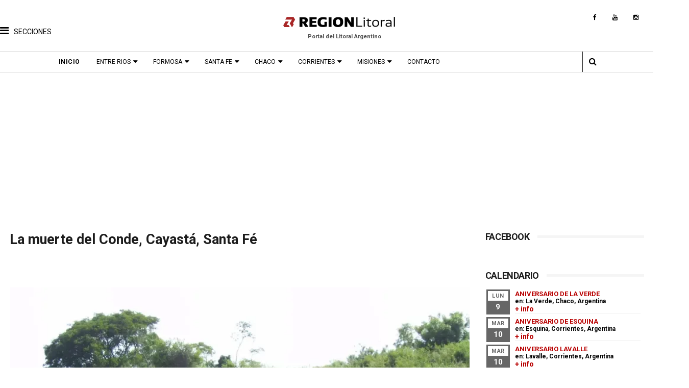

--- FILE ---
content_type: text/html; charset=UTF-8
request_url: https://www.regionlitoral.net/b/stats?style=WHITE_TRANSPARENT&timeRange=ALL_TIME&token=APq4FmAZQD3cl8r51cY7PbGr3q3WzLlxZEEz72MTgvMVr5BDA5msDGefQ_SvGZJCVoCMmRKF5o31Zzgm74V3E0EN-jnGEhdrfA
body_size: 42
content:
{"total":36153493,"sparklineOptions":{"backgroundColor":{"fillOpacity":0.1,"fill":"#ffffff"},"series":[{"areaOpacity":0.3,"color":"#fff"}]},"sparklineData":[[0,56],[1,76],[2,56],[3,51],[4,27],[5,30],[6,33],[7,35],[8,28],[9,36],[10,41],[11,36],[12,23],[13,35],[14,37],[15,34],[16,61],[17,40],[18,42],[19,46],[20,38],[21,27],[22,27],[23,34],[24,100],[25,38],[26,32],[27,34],[28,32],[29,56]],"nextTickMs":48648}

--- FILE ---
content_type: text/html; charset=utf-8
request_url: https://www.google.com/recaptcha/api2/aframe
body_size: 267
content:
<!DOCTYPE HTML><html><head><meta http-equiv="content-type" content="text/html; charset=UTF-8"></head><body><script nonce="biuPfcVUYz5j-Jzx2pMEsg">/** Anti-fraud and anti-abuse applications only. See google.com/recaptcha */ try{var clients={'sodar':'https://pagead2.googlesyndication.com/pagead/sodar?'};window.addEventListener("message",function(a){try{if(a.source===window.parent){var b=JSON.parse(a.data);var c=clients[b['id']];if(c){var d=document.createElement('img');d.src=c+b['params']+'&rc='+(localStorage.getItem("rc::a")?sessionStorage.getItem("rc::b"):"");window.document.body.appendChild(d);sessionStorage.setItem("rc::e",parseInt(sessionStorage.getItem("rc::e")||0)+1);localStorage.setItem("rc::h",'1768758721357');}}}catch(b){}});window.parent.postMessage("_grecaptcha_ready", "*");}catch(b){}</script></body></html>

--- FILE ---
content_type: text/javascript; charset=UTF-8
request_url: https://www.regionlitoral.net/feeds/posts/default?alt=json-in-script&callback=jQuery111003362583114160862_1768758714839&_=1768758714840
body_size: 54632
content:
// API callback
jQuery111003362583114160862_1768758714839({"version":"1.0","encoding":"UTF-8","feed":{"xmlns":"http://www.w3.org/2005/Atom","xmlns$openSearch":"http://a9.com/-/spec/opensearchrss/1.0/","xmlns$blogger":"http://schemas.google.com/blogger/2008","xmlns$georss":"http://www.georss.org/georss","xmlns$gd":"http://schemas.google.com/g/2005","xmlns$thr":"http://purl.org/syndication/thread/1.0","id":{"$t":"tag:blogger.com,1999:blog-1004277871163565883"},"updated":{"$t":"2026-01-18T07:55:23.943-03:00"},"category":[{"term":"santa fe"},{"term":"historia"},{"term":"entre rios"},{"term":"eventos"},{"term":"turismo"},{"term":"atractivos"},{"term":"misiones"},{"term":"informacion"},{"term":"corrientes"},{"term":"patrimonio"},{"term":"cultura"},{"term":"localidades"},{"term":"fotografias"},{"term":"aniversario"},{"term":"turismo cultural"},{"term":"parana"},{"term":"videos"},{"term":"noticias"},{"term":"transportes"},{"term":"fiesta"},{"term":"chaco"},{"term":"verano"},{"term":"fundacion"},{"term":"fotos antiguas"},{"term":"horarios"},{"term":"colectivos"},{"term":"gastronomia"},{"term":"fotos propias"},{"term":"mapas"},{"term":"rosario"},{"term":"fiesta fundacional"},{"term":"febrero"},{"term":"servicios"},{"term":"departamento las colonias"},{"term":"tradicion"},{"term":"alojamientos"},{"term":"septiembre"},{"term":"festival"},{"term":"balnearios"},{"term":"argentina"},{"term":"carnaval"},{"term":"enero"},{"term":"galeria de fotos"},{"term":"religion"},{"term":"recetas"},{"term":"octubre"},{"term":"ecoturismo"},{"term":"fiesta provincial"},{"term":"julio"},{"term":"junio"},{"term":"leyendas"},{"term":"recital"},{"term":"camping"},{"term":"museos"},{"term":"turismo religioso"},{"term":"departamento rosario"},{"term":"noviembre"},{"term":"departamento general obligado"},{"term":"musica"},{"term":"agosto"},{"term":"diamante"},{"term":"personajes"},{"term":"santa fe capital"},{"term":"mayo"},{"term":"marzo"},{"term":"departamento castellanos"},{"term":"posadas"},{"term":"formosa"},{"term":"exposicion"},{"term":"departamento general lopez"},{"term":"destinos"},{"term":"documental"},{"term":"piletas"},{"term":"semana santa"},{"term":"departamento san jeronimo"},{"term":"abril"},{"term":"efemerides"},{"term":"biografias"},{"term":"puerto iguazu"},{"term":"como llegar"},{"term":"gualeguaychu"},{"term":"2018"},{"term":"concepcion del uruguay"},{"term":"obera"},{"term":"departamento san lorenzo"},{"term":"esperanza"},{"term":"feria"},{"term":"fiesta nacional"},{"term":"colon"},{"term":"encuentro"},{"term":"interes general"},{"term":"norte de santa fe"},{"term":"turismo rural"},{"term":"diciembre"},{"term":"la paz"},{"term":"teatro"},{"term":"vacaciones de invierno"},{"term":"rafaela"},{"term":"arquitectura"},{"term":"concordia"},{"term":"departamento constitucion"},{"term":"playas"},{"term":"turismo de naturaleza"},{"term":"federacion"},{"term":"chamame"},{"term":"departamento san cristobal"},{"term":"victoria"},{"term":"ecologia"},{"term":"toponimia"},{"term":"jesuitas"},{"term":"departamento apostoles"},{"term":"folklore"},{"term":"alemanes del volga"},{"term":"rutas tematicas"},{"term":"apostoles"},{"term":"trenes"},{"term":"actividades"},{"term":"san jose"},{"term":"policiales"},{"term":"cerveza"},{"term":"san javier"},{"term":"reconquista"},{"term":"automovilismo"},{"term":"cayasta"},{"term":"departamento iriondo"},{"term":"guaranies"},{"term":"estacion ferrocarril"},{"term":"resistencia"},{"term":"villaguay"},{"term":"arte"},{"term":"literatura"},{"term":"deportes"},{"term":"educacion"},{"term":"saltos"},{"term":"san vicente"},{"term":"departamento vera"},{"term":"mercedes"},{"term":"parque acuatico"},{"term":"produccion"},{"term":"anses"},{"term":"batallas"},{"term":"clima"},{"term":"corrientes capital"},{"term":"economia"},{"term":"gualeguay"},{"term":"montecarlo"},{"term":"san lorenzo"},{"term":"monumentos"},{"term":"salud"},{"term":"santa ana"},{"term":"turismo termal"},{"term":"villa elisa"},{"term":"departamento san martin"},{"term":"eldorado"},{"term":"esquina"},{"term":"ruta nacional 14"},{"term":"termas"},{"term":"turismo industrial"},{"term":"comidas tipicas"},{"term":"federal"},{"term":"san carlos"},{"term":"santo tome"},{"term":"turismo de bienestar"},{"term":"turismo de entretenimiento"},{"term":"buenos aires"},{"term":"parque nacional"},{"term":"precios"},{"term":"villa guillermina"},{"term":"artesanias"},{"term":"campo ramon"},{"term":"colectividades"},{"term":"coronda"},{"term":"departamento cainguas"},{"term":"itati"},{"term":"san ignacio"},{"term":"seccion verano"},{"term":"valle maria"},{"term":"La Forestal"},{"term":"el soberbio"},{"term":"empedrado"},{"term":"entretenimientos"},{"term":"goya"},{"term":"iglesias"},{"term":"ituzaingo"},{"term":"melincue"},{"term":"puerto rico"},{"term":"villa urquiza"},{"term":"costumbres"},{"term":"oro verde"},{"term":"san jose del rincon"},{"term":"aristobulo del valle"},{"term":"candelaria"},{"term":"casinos"},{"term":"drone"},{"term":"fiestas patronales"},{"term":"judios"},{"term":"mburucuya"},{"term":"monumento historico nacional"},{"term":"parque nacional iguazu"},{"term":"paso de la patria"},{"term":"ruta del tanino"},{"term":"yerba mate"},{"term":"carcaraña"},{"term":"chajari"},{"term":"crespo"},{"term":"departamentos"},{"term":"general lopez"},{"term":"infantiles"},{"term":"parque provincial"},{"term":"paseos"},{"term":"puerto gaboto"},{"term":"rosario del tala"},{"term":"ruta nacional 95"},{"term":"san cosme"},{"term":"santa elena"},{"term":"sunchales"},{"term":"video"},{"term":"alvear"},{"term":"avistaje"},{"term":"capiovi"},{"term":"cine"},{"term":"departamento candelaria"},{"term":"inundacion"},{"term":"leandro n alem"},{"term":"nativos"},{"term":"parque"},{"term":"paso de los libres"},{"term":"san carlos centro"},{"term":"san salvador"},{"term":"venado tuerto"},{"term":"andresito"},{"term":"avellaneda"},{"term":"colonias judias"},{"term":"departamento capital"},{"term":"excursiones"},{"term":"fauna"},{"term":"flora"},{"term":"galvez"},{"term":"la gallareta"},{"term":"las colonias"},{"term":"plazas"},{"term":"riachuelo"},{"term":"ruinas"},{"term":"ruiz de montoya"},{"term":"ruta de la leche"},{"term":"sauce viejo"},{"term":"tecnologia"},{"term":"25 de mayo"},{"term":"Ferrocarril General Belgrano"},{"term":"autos clasicos"},{"term":"bella vista"},{"term":"caseros"},{"term":"casilda"},{"term":"departamento caseros"},{"term":"feliciano"},{"term":"ferrocarril"},{"term":"hernandarias"},{"term":"jardin america"},{"term":"lugares"},{"term":"maria grande"},{"term":"parques"},{"term":"piedras blancas"},{"term":"primavera"},{"term":"reserva"},{"term":"romang"},{"term":"tierra de palmares"},{"term":"agenda"},{"term":"aldea san francisco"},{"term":"basavilbaso"},{"term":"bovril"},{"term":"castelli"},{"term":"ciudades"},{"term":"departamento bermejo"},{"term":"donde comer"},{"term":"general alvear"},{"term":"lodge"},{"term":"matilde"},{"term":"moises ville"},{"term":"san agustin"},{"term":"secciones"},{"term":"tecnopolis"},{"term":"urquiza"},{"term":"villa ocampo"},{"term":"virasoro"},{"term":"aeropuertos"},{"term":"baile"},{"term":"caa cati"},{"term":"comidas"},{"term":"curuzu cuatia"},{"term":"departamento belgrano"},{"term":"eleccion reina"},{"term":"feria del libro"},{"term":"guarani"},{"term":"hasenkamp"},{"term":"industria"},{"term":"naturaleza"},{"term":"nogoya"},{"term":"pesca"},{"term":"ramona"},{"term":"saenz peña"},{"term":"saladas"},{"term":"santa rosa de calchines"},{"term":"solidario"},{"term":"ubajay"},{"term":"autos antiguos"},{"term":"aves"},{"term":"cabañas"},{"term":"carreras"},{"term":"ceres"},{"term":"cerrito"},{"term":"departamento Doce de Octubre"},{"term":"departamento almirante brown"},{"term":"fiesta-de-disfraces"},{"term":"humboldt"},{"term":"laguna paiva"},{"term":"las toscas"},{"term":"loreto"},{"term":"macia"},{"term":"malabrigo"},{"term":"mapa"},{"term":"motoencuentro"},{"term":"navidad"},{"term":"peregrinacion"},{"term":"poemas"},{"term":"puerto libertad"},{"term":"san jeronimo del sauce"},{"term":"san pedro"},{"term":"viale"},{"term":"villa ana"},{"term":"wanda"},{"term":"aldao"},{"term":"campo viera"},{"term":"cataratas"},{"term":"charata"},{"term":"ciudades principales"},{"term":"destacados"},{"term":"elecciones"},{"term":"esteros del ibera"},{"term":"gaboto"},{"term":"inmigrantes"},{"term":"margarita belen"},{"term":"mate"},{"term":"monte caseros"},{"term":"poesia"},{"term":"quitilipi"},{"term":"ruinas jesuiticas"},{"term":"san carlos sur"},{"term":"san jeronimo norte"},{"term":"san jose de la esquina"},{"term":"san miguel"},{"term":"sauce de luna"},{"term":"senderismo"},{"term":"telefonos"},{"term":"tres capones"},{"term":"turismo productivo"},{"term":"vera"},{"term":"aldeas"},{"term":"barranqueras"},{"term":"bonpland"},{"term":"cabalgata"},{"term":"camino jesuitas"},{"term":"capacitacion"},{"term":"carlos pellegrini"},{"term":"cicloturismo"},{"term":"concepcion de la sierra"},{"term":"concierto"},{"term":"congreso"},{"term":"estacion matilde"},{"term":"fiestas"},{"term":"gancedo"},{"term":"helvecia"},{"term":"iglesia"},{"term":"inundados"},{"term":"la cruz"},{"term":"las rosas"},{"term":"mocona"},{"term":"parana medio"},{"term":"patrimonio cultural"},{"term":"puerto yerua"},{"term":"santa ana de los guacaras"},{"term":"santa anita"},{"term":"suardi"},{"term":"totoras"},{"term":"villa angela"},{"term":"yapeyu"},{"term":"agroturismo"},{"term":"aldea brasilera"},{"term":"aldea protestante"},{"term":"azara"},{"term":"circo"},{"term":"colonia elisa"},{"term":"concurso"},{"term":"corpus"},{"term":"estacion"},{"term":"fiesta nacional chamame"},{"term":"fluviales"},{"term":"folclore"},{"term":"garuhape"},{"term":"gran corrientes"},{"term":"humberto primo"},{"term":"las cuevas"},{"term":"lucas gonzalez"},{"term":"misa"},{"term":"panambi"},{"term":"parrillas"},{"term":"peyrano"},{"term":"pintura"},{"term":"puerto piray"},{"term":"puerto viejo"},{"term":"recorridos"},{"term":"recreo"},{"term":"rio parana"},{"term":"san jorge"},{"term":"san justo"},{"term":"san luis del palmar"},{"term":"segui"},{"term":"tematicos"},{"term":"urdinarrain"},{"term":"zenon pereyra"},{"term":"Presidencia Roque Saenz Peña"},{"term":"agrocamping"},{"term":"alba posse"},{"term":"aldea spatzenkutter"},{"term":"arequito"},{"term":"balsa"},{"term":"bares y almacenes"},{"term":"castellanos"},{"term":"cañada de gomez"},{"term":"consejos"},{"term":"desde el aire"},{"term":"diseño web"},{"term":"el alcazar"},{"term":"el trebol"},{"term":"estancias"},{"term":"franck"},{"term":"general campos"},{"term":"gessler"},{"term":"historia-santa-fe"},{"term":"ibera"},{"term":"itati-corrientes"},{"term":"jaaukanigas"},{"term":"las palmas"},{"term":"maria juana"},{"term":"pampa del infierno"},{"term":"paso internacional"},{"term":"peajes"},{"term":"peña"},{"term":"pueblo brugo"},{"term":"pueblo general alvear"},{"term":"pueblo liebig"},{"term":"puerto tirol"},{"term":"regionales"},{"term":"reserva natural"},{"term":"rural"},{"term":"salto grande"},{"term":"san cristobal"},{"term":"san jaime de la frontera"},{"term":"santa sylvina"},{"term":"sastre"},{"term":"seccion"},{"term":"seguridad vial"},{"term":"serodino"},{"term":"villa del rosario"},{"term":"villa libertador san martin"},{"term":"Ferrocarril General Bartolomé Mitre"},{"term":"San Francisco del Laishí​"},{"term":"Spatzenkutter"},{"term":"alcorta"},{"term":"aldea santa maria"},{"term":"alojamiento"},{"term":"arqueologia"},{"term":"bernardo de irigoyen"},{"term":"caraguatay"},{"term":"chorotis"},{"term":"clorinda"},{"term":"cobertura fotografica"},{"term":"colonia aurora"},{"term":"concepcion"},{"term":"coronel du graty"},{"term":"correa"},{"term":"departamento Fray Justo Santa María de Oro"},{"term":"departamento la capital"},{"term":"dos de mayo"},{"term":"fiesta patronal"},{"term":"formosa ciudad"},{"term":"futbol"},{"term":"general pinedo"},{"term":"general san martin"},{"term":"hermoso campo"},{"term":"herradura"},{"term":"hidrologia"},{"term":"isla del cerrito"},{"term":"ituzaingo-corrientes"},{"term":"jardinamerica-misiones"},{"term":"la capital"},{"term":"la verde"},{"term":"las breñas"},{"term":"leyes"},{"term":"localidad"},{"term":"lopez"},{"term":"machagai"},{"term":"mantilla"},{"term":"maraton"},{"term":"margarita"},{"term":"medio ambiente"},{"term":"nautica"},{"term":"palacio"},{"term":"paleontología"},{"term":"paraguay"},{"term":"pavon"},{"term":"publicidad"},{"term":"puerto general san martín"},{"term":"rally"},{"term":"rueda"},{"term":"rutas"},{"term":"santa clara de buena vista"},{"term":"santa lucia"},{"term":"santo domingo"},{"term":"tarifas"},{"term":"tostado"},{"term":"villa clara"},{"term":"villa paranacito"},{"term":"aaron castellanos"},{"term":"agricultura"},{"term":"aldea salto"},{"term":"aldea san antonio"},{"term":"alejandra"},{"term":"armstrong"},{"term":"ataliva"},{"term":"balneario"},{"term":"cementerio"},{"term":"chavarria"},{"term":"colonia benitez"},{"term":"colonia carolina"},{"term":"colonia liebig"},{"term":"colonias unidas"},{"term":"colonizacion"},{"term":"comuna"},{"term":"concepcion del yaguarete cora"},{"term":"cooperativismo"},{"term":"coro"},{"term":"corzuela"},{"term":"costanera"},{"term":"danza"},{"term":"dengue"},{"term":"departamento obligado"},{"term":"desfile"},{"term":"el colorado"},{"term":"feriados"},{"term":"firmat"},{"term":"florencia"},{"term":"fontana"},{"term":"formacion"},{"term":"fotografia"},{"term":"geologia"},{"term":"gobernador galvez"},{"term":"godoy"},{"term":"guaviravi"},{"term":"helados"},{"term":"historias"},{"term":"ibicuy"},{"term":"islas"},{"term":"la picada"},{"term":"laguna"},{"term":"laguna blanca"},{"term":"lanteri"},{"term":"lapachito"},{"term":"las lomitas"},{"term":"lehmann"},{"term":"libros"},{"term":"los amores"},{"term":"los helechos"},{"term":"miraflores"},{"term":"mocoreta"},{"term":"montecarlo-misiones"},{"term":"montes de oca"},{"term":"palmar grande"},{"term":"pampa del indio"},{"term":"parque urquiza"},{"term":"patrimonio arquitectonico"},{"term":"pilar"},{"term":"playa"},{"term":"politica"},{"term":"productos regionales"},{"term":"pronosticos"},{"term":"provincia"},{"term":"puerto bermejo"},{"term":"reduccion"},{"term":"region de las flores"},{"term":"rocamora"},{"term":"rufino"},{"term":"ruta de los almacenes"},{"term":"san benito"},{"term":"san genaro"},{"term":"san martin"},{"term":"strobel"},{"term":"sur santafesino"},{"term":"timbues"},{"term":"tres isletas"},{"term":"uruguay"},{"term":"villa dominguez"},{"term":"villa mantero"},{"term":"zavalla"},{"term":"Avia Terai"},{"term":"Concepción del Bermejo"},{"term":"Empalme Villa Constitución"},{"term":"acebal"},{"term":"aeronautico"},{"term":"alcaraz"},{"term":"aldea san juan"},{"term":"andino"},{"term":"angelica"},{"term":"arroyo leyes"},{"term":"arrufo"},{"term":"arteaga"},{"term":"bailanta"},{"term":"barrancas"},{"term":"bauer y sigel"},{"term":"belgrano"},{"term":"bicentenario"},{"term":"campo"},{"term":"campo largo"},{"term":"candombe"},{"term":"capitan solari"},{"term":"cañada rosquin"},{"term":"cerro azul"},{"term":"charadai"},{"term":"charlas"},{"term":"christophersen"},{"term":"ciervo petiso"},{"term":"circuito 7 iglesias"},{"term":"colonia"},{"term":"colonia alberdi"},{"term":"colonia belgrano"},{"term":"colonia hughes"},{"term":"colonia medici"},{"term":"comandante fontana"},{"term":"concepcion del yaguarete pora"},{"term":"convento san carlos"},{"term":"cote lai"},{"term":"departamento uruguay"},{"term":"drift"},{"term":"el espinillo"},{"term":"el impenetrable"},{"term":"elortondo"},{"term":"empedrado-corrientes"},{"term":"escapadas"},{"term":"escuela"},{"term":"escultura"},{"term":"esculturas"},{"term":"eusebia"},{"term":"felicia"},{"term":"festival provincial"},{"term":"fighiera"},{"term":"flores"},{"term":"fotos"},{"term":"fuerte esperanza"},{"term":"garay"},{"term":"garupa"},{"term":"general obligado"},{"term":"general paz"},{"term":"general urquiza"},{"term":"grutly"},{"term":"indigenas"},{"term":"intiyaco"},{"term":"ita ibate"},{"term":"josefina"},{"term":"la eduvigis"},{"term":"la leonesa"},{"term":"larrechea"},{"term":"las garzas"},{"term":"las tunas"},{"term":"lavalle"},{"term":"libro"},{"term":"liebig"},{"term":"llambi campbell"},{"term":"los conquistadores"},{"term":"los frentones"},{"term":"maria luisa"},{"term":"mocovi"},{"term":"molino"},{"term":"monje"},{"term":"monotributo"},{"term":"nelson"},{"term":"noche de los museos"},{"term":"nueva pompeya"},{"term":"oeste santafesino"},{"term":"oliveros"},{"term":"pago de los deseos"},{"term":"palacio san jose"},{"term":"pampa almiron"},{"term":"paritarias"},{"term":"perez"},{"term":"presidencia de la plaza"},{"term":"prestadores turísticos"},{"term":"primero de mayo"},{"term":"productos"},{"term":"progreso"},{"term":"puentes"},{"term":"puerto esperanza"},{"term":"puerto vilelas"},{"term":"puiggari"},{"term":"pujato"},{"term":"quinchos"},{"term":"racedo"},{"term":"ramirez"},{"term":"reserva provincial"},{"term":"ricardone"},{"term":"rios"},{"term":"ruta nacional 81"},{"term":"saltos del mocona"},{"term":"san antonio"},{"term":"san antonio de obligado"},{"term":"san carlos norte"},{"term":"san gregorio"},{"term":"san guillermo"},{"term":"san martin de las escobas"},{"term":"seccion turismo"},{"term":"seccion-provincia"},{"term":"solari"},{"term":"sorteos"},{"term":"tabossi"},{"term":"tango"},{"term":"tartagal"},{"term":"te"},{"term":"teodelina"},{"term":"tortugas"},{"term":"tractor"},{"term":"trekking"},{"term":"turismo cultura"},{"term":"turismo de produccion"},{"term":"villa rio bermejito"},{"term":"visitas guiadas"},{"term":"9 de julio"},{"term":"Herlitzka"},{"term":"La Clotilde"},{"term":"Mariano Loza"},{"term":"aborigen"},{"term":"accidente"},{"term":"accidentes"},{"term":"aeromodelismo"},{"term":"aldea santa rosa"},{"term":"almafuerte"},{"term":"ambrosetti"},{"term":"antelo"},{"term":"antropologia"},{"term":"aranguren"},{"term":"arroyo aguiar"},{"term":"arroyo seco"},{"term":"astronomia"},{"term":"astroturismo"},{"term":"basail"},{"term":"bellas artes"},{"term":"beneficios"},{"term":"beron de astrada"},{"term":"biblioteca"},{"term":"bienal"},{"term":"biodiversidad"},{"term":"biografia"},{"term":"boletin oficial"},{"term":"bouquet"},{"term":"brasil"},{"term":"bustinza"},{"term":"cabal"},{"term":"cafferata"},{"term":"calchaqui"},{"term":"campeonato"},{"term":"campo del cielo"},{"term":"campo grande"},{"term":"canal"},{"term":"cantina"},{"term":"carilo"},{"term":"cañada ombu"},{"term":"censo"},{"term":"cerro cora"},{"term":"chamarritas"},{"term":"chovet"},{"term":"ciencia"},{"term":"city tour"},{"term":"clown"},{"term":"club"},{"term":"clubes"},{"term":"colonia avellaneda"},{"term":"colonia pastoril"},{"term":"colonia popular"},{"term":"colonia victoria"},{"term":"competicion"},{"term":"conscripto bernardi"},{"term":"cordoba"},{"term":"coronel bogado"},{"term":"danzas"},{"term":"departamento Chacabuco"},{"term":"departamento Comandante Fernández"},{"term":"departamento Dos de Abril"},{"term":"dia nacional"},{"term":"dibujo"},{"term":"donaciones"},{"term":"echague"},{"term":"egusquiza"},{"term":"el rabon"},{"term":"el sauzalito"},{"term":"el sombrero"},{"term":"enrique carbo"},{"term":"enrique urien"},{"term":"estacionamiento"},{"term":"estanislao del campo"},{"term":"exhibicion"},{"term":"felipe yofre"},{"term":"ferias"},{"term":"festival nacional"},{"term":"fiesta de disfraces"},{"term":"fiesta regional"},{"term":"flor de oro"},{"term":"forestal"},{"term":"franciscanos"},{"term":"frutos"},{"term":"funes"},{"term":"ganaderia"},{"term":"garavi"},{"term":"garruchos"},{"term":"gato colorado"},{"term":"gauchito gil"},{"term":"general capdevila"},{"term":"gilbert"},{"term":"gobernador crespo"},{"term":"gobernador martinez"},{"term":"gobierno"},{"term":"gran guardia"},{"term":"hipatia"},{"term":"historia.patrimonio"},{"term":"homenaje"},{"term":"humedales"},{"term":"humor"},{"term":"ibarreta"},{"term":"iluminacion"},{"term":"inauguracion"},{"term":"inauguración"},{"term":"incendios"},{"term":"informacion vial"},{"term":"ingeniero suarez"},{"term":"ingenio primer correntino"},{"term":"invierno"},{"term":"iriondo"},{"term":"islas del ibicuy"},{"term":"itacaruare"},{"term":"jardin botanico"},{"term":"juegos"},{"term":"la criolla"},{"term":"la escondida"},{"term":"la tigra"},{"term":"laguna oca"},{"term":"larroque"},{"term":"las parejas"},{"term":"localizades"},{"term":"loma alta"},{"term":"loteria"},{"term":"makalle"},{"term":"mandisovi"},{"term":"mansilla"},{"term":"maria susana"},{"term":"maria teresa"},{"term":"masones"},{"term":"mision tacaagle"},{"term":"molino doll"},{"term":"monigotes"},{"term":"monte vera"},{"term":"mundial 2026"},{"term":"murga"},{"term":"napenay"},{"term":"navegacion"},{"term":"nueva escocia"},{"term":"nuevo torino"},{"term":"paradas"},{"term":"parrilla"},{"term":"parrrillas"},{"term":"pavon arriba"},{"term":"perugorria"},{"term":"piedras-blancas-entre-rios"},{"term":"pinamar"},{"term":"pirane"},{"term":"pizza"},{"term":"plaza"},{"term":"plaza matilde"},{"term":"posadas_turismo"},{"term":"predelta"},{"term":"presidencia roca"},{"term":"presidente roca"},{"term":"pueblo esther"},{"term":"pueblo libertador"},{"term":"pueblo marini"},{"term":"puente pexoa"},{"term":"puerto"},{"term":"puerto eva peron"},{"term":"puerto leoni"},{"term":"pujato norte"},{"term":"quebracho"},{"term":"ramada paso"},{"term":"restauración"},{"term":"rio uruguay"},{"term":"ruta del quebracho"},{"term":"sa pereira"},{"term":"samuhu"},{"term":"san baltazar"},{"term":"san bernardo"},{"term":"san gustavo"},{"term":"san isidro"},{"term":"san jeronimo"},{"term":"san mariano"},{"term":"san roque"},{"term":"san victor"},{"term":"santa isabel"},{"term":"santa maria"},{"term":"santa rosa"},{"term":"sargento cabral"},{"term":"sarmiento"},{"term":"sauce"},{"term":"seccion historia"},{"term":"soldini"},{"term":"spa"},{"term":"sustentabilidad"},{"term":"tabay"},{"term":"taco pozo"},{"term":"taller"},{"term":"talleres"},{"term":"terror"},{"term":"tunel subfluvial"},{"term":"turismo infantil"},{"term":"videla"},{"term":"villa cañas"},{"term":"villa constitucion"},{"term":"villa fontana"},{"term":"villa trinidad"},{"term":"yatayti calle"},{"term":".eventos"},{"term":".qom"},{"term":"Departamento General Donovan"},{"term":"Ferrocarril Central Entrerriano"},{"term":"Ferrocarril General Urquiza"},{"term":"General Jose de San Martin"},{"term":"Grütly"},{"term":"Gödeken"},{"term":"Juan Bernabé Molina"},{"term":"acaragua"},{"term":"aeroclub"},{"term":"afip"},{"term":"agroindustrial"},{"term":"aldea eigenfeld"},{"term":"aldea el salto"},{"term":"alem"},{"term":"alicia alta"},{"term":"almuerzo"},{"term":"alvarez"},{"term":"amenabar"},{"term":"aniverario"},{"term":"anivesario"},{"term":"aperitivos"},{"term":"arca"},{"term":"argentinas"},{"term":"arocena"},{"term":"arroyo ceibal"},{"term":"arroyo del medio"},{"term":"arroyos"},{"term":"artes"},{"term":"atrac"},{"term":"atractivo"},{"term":"autoctonos"},{"term":"aventura"},{"term":"ballet"},{"term":"bandera"},{"term":"barcos"},{"term":"bebidas"},{"term":"becas"},{"term":"bellavista"},{"term":"bertozzi"},{"term":"bicisendas"},{"term":"biciturismo"},{"term":"bigand"},{"term":"bingo"},{"term":"boliche"},{"term":"bombal"},{"term":"brazil"},{"term":"caa yari"},{"term":"caacati-corrientes"},{"term":"caayasta"},{"term":"cafeterias"},{"term":"caminata"},{"term":"candioti"},{"term":"carlos paz"},{"term":"carmen"},{"term":"casa de te"},{"term":"casalegno"},{"term":"catamaran"},{"term":"cayastacito"},{"term":"cañada de ucle"},{"term":"cañada rica"},{"term":"ceibas"},{"term":"cementerios"},{"term":"cepeda"},{"term":"cerro monje"},{"term":"cerro santa ana"},{"term":"chabas"},{"term":"chapuy"},{"term":"ciclismo"},{"term":"ciudad"},{"term":"clason"},{"term":"clucellas"},{"term":"colastine norte"},{"term":"cole"},{"term":"colonia agricola"},{"term":"colonia carmel"},{"term":"colonia celina"},{"term":"colonia cello"},{"term":"colonia delicia"},{"term":"colonia fraga"},{"term":"colonia general belgrano"},{"term":"colonia hocker"},{"term":"colonia judia"},{"term":"colonia libertad"},{"term":"colonia pando"},{"term":"colonia polana"},{"term":"colonia santa rosa"},{"term":"colonia tatacua"},{"term":"colonial"},{"term":"comercial"},{"term":"comercio"},{"term":"conferencia"},{"term":"conservacion"},{"term":"constitucion"},{"term":"contrafestejo"},{"term":"coronavirus"},{"term":"coronel arnold"},{"term":"coronel dominguez"},{"term":"coronel fraga"},{"term":"costa grande"},{"term":"cronica"},{"term":"cronograma"},{"term":"cropus"},{"term":"cruz de los milagros"},{"term":"cultural"},{"term":"cumbia"},{"term":"curtiembre"},{"term":"curuzu laurel"},{"term":"depart"},{"term":"departa"},{"term":"departamento concordia"},{"term":"departamento donovan"},{"term":"departamento garay"},{"term":"departamento independencia"},{"term":"departamento nueve de julio"},{"term":"departamento san javier"},{"term":"departamento santo tomé"},{"term":"departamento veinticinco de mayo"},{"term":"deportiva"},{"term":"derechos"},{"term":"desmontadora"},{"term":"diamante-entre-rios"},{"term":"diego de alvear"},{"term":"direcciones"},{"term":"discapacidad"},{"term":"diversion"},{"term":"dos arroyos"},{"term":"dulces"},{"term":"educacion ambiental"},{"term":"el araza"},{"term":"el dorado"},{"term":"el pingo"},{"term":"el solar"},{"term":"el sombrerito"},{"term":"eldorado-misiones"},{"term":"eleccion"},{"term":"elisa"},{"term":"elsoberbio"},{"term":"empleo"},{"term":"encuentros"},{"term":"entre  rios"},{"term":"escuela normal"},{"term":"escuelas"},{"term":"esmeralda"},{"term":"espacio cultural"},{"term":"espacios verdes"},{"term":"esperenza"},{"term":"estacion camps"},{"term":"estacion de servicio"},{"term":"estacion saguier"},{"term":"estacion yerua"},{"term":"estadisticas"},{"term":"estanislao lopez"},{"term":"esteban rams"},{"term":"evangélica"},{"term":"evento"},{"term":"expedicion"},{"term":"fabrica"},{"term":"fabricas"},{"term":"fachinal"},{"term":"featured"},{"term":"feriaecoturismo"},{"term":"fidela"},{"term":"fiestas provinciales"},{"term":"fortin lugones"},{"term":"fortin olmos"},{"term":"fotografiasentre rios"},{"term":"fotos antigua"},{"term":"fracran"},{"term":"freestyle"},{"term":"frigorifico"},{"term":"frontera"},{"term":"fuente"},{"term":"fuentes"},{"term":"galarza"},{"term":"garabato"},{"term":"garabi"},{"term":"general"},{"term":"general belgrano"},{"term":"general vedia"},{"term":"geografia"},{"term":"gobernador etchevehere"},{"term":"gobernador lopez"},{"term":"gobernador roca"},{"term":"golondrina"},{"term":"guadalupe norte"},{"term":"guias turisticos"},{"term":"gym"},{"term":"hernandez"},{"term":"hipodromo"},{"term":"hipolito Yrigoyen"},{"term":"hostel"},{"term":"huanqueros"},{"term":"huella guarani"},{"term":"huerta"},{"term":"hughes"},{"term":"imagenes"},{"term":"infusiones"},{"term":"ingeniero chanourdie"},{"term":"ingeniero sajaroff"},{"term":"ingenio"},{"term":"intro"},{"term":"irigoyen"},{"term":"isla apipe"},{"term":"isla cerrito"},{"term":"jacinto arauz"},{"term":"jornada"},{"term":"juan pujol"},{"term":"jubilados"},{"term":"jueves santo"},{"term":"juncal"},{"term":"kayak"},{"term":"la chispa"},{"term":"la pelada"},{"term":"la sarita"},{"term":"la vanguardia"},{"term":"laborderboy"},{"term":"laguna limpia"},{"term":"laguna yema"},{"term":"lancha"},{"term":"las gamas"},{"term":"las garcitas"},{"term":"las moscas"},{"term":"las toninas"},{"term":"leantro n alem"},{"term":"localida"},{"term":"logroño"},{"term":"longboard"},{"term":"los cardos"},{"term":"los charruas"},{"term":"los quirquinchos"},{"term":"lucas norte"},{"term":"maciel"},{"term":"mariano cabral"},{"term":"martires"},{"term":"mateada"},{"term":"maximo paz"},{"term":"mboy cua"},{"term":"mercado"},{"term":"mercedesc"},{"term":"messi"},{"term":"mineria"},{"term":"misones"},{"term":"moda"},{"term":"monte oscuridad"},{"term":"monumento historico provincial"},{"term":"monumento nacional a la bandera"},{"term":"motociclismo"},{"term":"motos"},{"term":"moussy"},{"term":"multimarcas"},{"term":"municipio"},{"term":"muralismo"},{"term":"naick neck"},{"term":"napalpí"},{"term":"ncuentro"},{"term":"novimbre"},{"term":"nueva atlantis"},{"term":"obera_alojamientos"},{"term":"observatorio"},{"term":"ombu"},{"term":"ooctubre"},{"term":"oratorio morante"},{"term":"palmar"},{"term":"pami"},{"term":"parque actuatico"},{"term":"parque acuaticos"},{"term":"parque arqueológico"},{"term":"parque de las naciones"},{"term":"parque mitre"},{"term":"parque nacional pilcomayo"},{"term":"parque tematico de la cruz"},{"term":"parques nacional"},{"term":"pascuas"},{"term":"paseos guiados"},{"term":"paseos nauticos"},{"term":"paso internacion"},{"term":"paso pesoa"},{"term":"patrimonio religioso"},{"term":"patrionio"},{"term":"pedernal"},{"term":"perfonajes"},{"term":"personas"},{"term":"ph3"},{"term":"piamonte"},{"term":"piedras semipreciosas"},{"term":"piletass"},{"term":"piray"},{"term":"pizzerias"},{"term":"piñero"},{"term":"pozo del tigre"},{"term":"primeros auxilios"},{"term":"procesion"},{"term":"progresar"},{"term":"promocion"},{"term":"pronunciamiento"},{"term":"proveduria"},{"term":"proveeduria"},{"term":"providencia"},{"term":"pueblo andino"},{"term":"pueblo casas"},{"term":"pueblos"},{"term":"puente colgante"},{"term":"puente zarate-brazo largo"},{"term":"puerto ruiz"},{"term":"pymes"},{"term":"quincho"},{"term":"quini 6"},{"term":"rabon"},{"term":"radar"},{"term":"radio"},{"term":"regiones turisticas"},{"term":"restaurantes"},{"term":"reuinas jesuiticas"},{"term":"revista"},{"term":"reyes magos"},{"term":"riacho he he"},{"term":"rincon del doll"},{"term":"rio"},{"term":"rio salado"},{"term":"rock"},{"term":"roldan"},{"term":"rugby"},{"term":"ruta 90"},{"term":"ruta nacional"},{"term":"ruta nacional 11"},{"term":"ruta nacional 16"},{"term":"ruta nacional 174"},{"term":"ruta provincial 3"},{"term":"ruta provincial 4"},{"term":"ruta provincial 5"},{"term":"ruta salamone"},{"term":"saladero cabal"},{"term":"salto"},{"term":"salto berrondo"},{"term":"saltos del tabay"},{"term":"san antonio de areco"},{"term":"san cipriano"},{"term":"san eduardo"},{"term":"san ernesto"},{"term":"san fabian"},{"term":"san francisco de santa fe"},{"term":"san geronimo"},{"term":"san hilario"},{"term":"san marcial"},{"term":"san martin norte"},{"term":"san-cosme-corrientes"},{"term":"sancti spiritu"},{"term":"santa clara de saguier"},{"term":"santa felicia"},{"term":"santa rita"},{"term":"santa teresa"},{"term":"santo pipo"},{"term":"santuario"},{"term":"sauce pinto"},{"term":"seccion cultura"},{"term":"seccion-eventos"},{"term":"servicio"},{"term":"servicios publicos"},{"term":"simbolos"},{"term":"skate"},{"term":"sociedad"},{"term":"solidaria"},{"term":"streetview"},{"term":"susana"},{"term":"tacuerandi"},{"term":"talitas"},{"term":"tatacua"},{"term":"teatr"},{"term":"teatro municipal"},{"term":"templo"},{"term":"terere"},{"term":"theobald"},{"term":"tiempo"},{"term":"titeres"},{"term":"toba"},{"term":"trabajo"},{"term":"traidicion"},{"term":"trans"},{"term":"transito"},{"term":"tres lagunas"},{"term":"tucumán"},{"term":"turiosmo"},{"term":"turismo costero"},{"term":"turismo de reuniones"},{"term":"turismo urbano"},{"term":"turismo videos"},{"term":"undustria"},{"term":"universidad"},{"term":"urbanismo"},{"term":"vacaciones"},{"term":"via crucis"},{"term":"vialidad nacional"},{"term":"videoteca"},{"term":"viernes santo"},{"term":"vila"},{"term":"villa berthet"},{"term":"villa bonita"},{"term":"villa dos trece"},{"term":"villa estela"},{"term":"villa guilermina"},{"term":"villa minetti"},{"term":"villa olivari"},{"term":"villa san jose"},{"term":"villada"},{"term":"villafañe"},{"term":"web"},{"term":"wheelwright"},{"term":"yerba"},{"term":"zaparinqui"}],"title":{"type":"text","$t":"Región Litoral - Portal del Litoral Argentino"},"subtitle":{"type":"html","$t":"Portal de las provincias de Entre Ríos, Santa Fe, Corrientes, Misiones, Chaco, Formosa. Noticias y contenido de turismo, cultura, e interes general."},"link":[{"rel":"http://schemas.google.com/g/2005#feed","type":"application/atom+xml","href":"https:\/\/www.regionlitoral.net\/feeds\/posts\/default"},{"rel":"self","type":"application/atom+xml","href":"https:\/\/www.blogger.com\/feeds\/1004277871163565883\/posts\/default?alt=json-in-script"},{"rel":"alternate","type":"text/html","href":"https:\/\/www.regionlitoral.net\/"},{"rel":"hub","href":"http://pubsubhubbub.appspot.com/"},{"rel":"next","type":"application/atom+xml","href":"https:\/\/www.blogger.com\/feeds\/1004277871163565883\/posts\/default?alt=json-in-script\u0026start-index=26\u0026max-results=25"}],"author":[{"name":{"$t":"Publicidadg"},"uri":{"$t":"http:\/\/www.blogger.com\/profile\/17487942074027448806"},"email":{"$t":"noreply@blogger.com"},"gd$image":{"rel":"http://schemas.google.com/g/2005#thumbnail","width":"16","height":"16","src":"https:\/\/img1.blogblog.com\/img\/b16-rounded.gif"}}],"generator":{"version":"7.00","uri":"http://www.blogger.com","$t":"Blogger"},"openSearch$totalResults":{"$t":"5393"},"openSearch$startIndex":{"$t":"1"},"openSearch$itemsPerPage":{"$t":"25"},"entry":[{"id":{"$t":"tag:blogger.com,1999:blog-1004277871163565883.post-2594955706165632010"},"published":{"$t":"2026-01-16T10:47:00.000-03:00"},"updated":{"$t":"2026-01-16T10:47:29.341-03:00"},"category":[{"scheme":"http://www.blogger.com/atom/ns#","term":"concepcion del uruguay"},{"scheme":"http://www.blogger.com/atom/ns#","term":"enero"},{"scheme":"http://www.blogger.com/atom/ns#","term":"entre rios"},{"scheme":"http://www.blogger.com/atom/ns#","term":"eventos"},{"scheme":"http://www.blogger.com/atom/ns#","term":"fiesta"},{"scheme":"http://www.blogger.com/atom/ns#","term":"fiesta nacional"},{"scheme":"http://www.blogger.com/atom/ns#","term":"recital"}],"title":{"type":"text","$t":"Fiesta Nacional de la Playa de Río, Concepción del Uruguay. Entre Ríos."},"content":{"type":"html","$t":"\u003Ca href=\"https:\/\/blogger.googleusercontent.com\/img\/b\/R29vZ2xl\/AVvXsEjruklO0ER1Ce4fJPPopy5FhYxU0Ec6Ocdi-WNcG_nIbywNca8Dcj5J6RAQeMP0Kei0msYxoPmH96Da-y6ZRi2yKwt81SgGOSo3dsv5oezfsOvaRLeYnRV6JEHQTirLgaNBK8379gM-boOGsf2bKrLp2spLs2uOw2cCcgZRdfgmrG6B_oL2bGtArwQbi6Y\/s1080\/fiesta-playa.jpg\" imageanchor=\"1\" style=\"margin-left: 1em; margin-right: 1em; text-align: center;\"\u003E\u003Cimg border=\"0\" data-original-height=\"520\" data-original-width=\"1080\" src=\"https:\/\/blogger.googleusercontent.com\/img\/b\/R29vZ2xl\/AVvXsEjruklO0ER1Ce4fJPPopy5FhYxU0Ec6Ocdi-WNcG_nIbywNca8Dcj5J6RAQeMP0Kei0msYxoPmH96Da-y6ZRi2yKwt81SgGOSo3dsv5oezfsOvaRLeYnRV6JEHQTirLgaNBK8379gM-boOGsf2bKrLp2spLs2uOw2cCcgZRdfgmrG6B_oL2bGtArwQbi6Y\/s16000\/fiesta-playa.jpg\" \/\u003E\u003C\/a\u003E\u003Cdiv\u003E\u003Cbr \/\u003E\u003Cbr \/\u003ECon un Predio Multieventos preparado, se da inicio a la primera de las 5 noches de shows musicales de la Fiesta Nacional de la Playa que reunirá música, gastronomía, productos artesanales y entretenimiento para grandes y niños. La apertura del predio será a las 19 hs. y los shows comenzarán a partir de las 19:45 hs.\u003Cbr \/\u003E\u003Cbr \/\u003EComo cada año, se busca ofrecer una gran cantidad de opciones a nivel gastronómico, y esta edición no será diferente. Más de 30 food-trucks a cargo de distintos comerciantes locales y regionales estarán presentes en el Predio Multieventos con una amplia propuesta de comidas rápidas y bebidas. Además, se ofrecerá un menú para veganos, vegetarianos y sin Tacc. Se contará también con una barra de tragos y bebidas frías sin alcohol.\u003Cbr \/\u003E\u003Cbr \/\u003EReposeras y conservadoras\u003Cbr \/\u003ESe permite el ingreso de reposeras\/sillones pero se deberán ubicar en los sectores determinados por la organización.\u003Cbr \/\u003ENo se permite el ingreso de conservadoras ni de envases de lata o vidrio.\u003Cbr \/\u003E\u003Cbr \/\u003EColectivo gratuito\u003Cbr \/\u003E\u003Cbr \/\u003EFlechabus dispuso un colectivo que llevará todas las noches de manera gratuita a quienes deseen concurrir a la fiesta. Se acordaron dos recorridos para abarcar gran parte de la ciudad.\u003Cbr \/\u003ELas entradas podrán adquirirse de manera online a través de millticket.com.ar y de forma presencial en la boletería del predio. Los valores en puerta serán de 18.000 pesos para la noche inaugural; 24.000 pesos para jueves, viernes y sábado; y 27.500 pesos para el domingo.Los artistas de la Fiesta de la Playa de Río\u003Cbr \/\u003E\u003Cbr \/\u003E\u003Cdiv\u003E\u003Cspan style=\"font-size: x-large;\"\u003EGrilla y precios de entradas\u003Cbr \/\u003E\u003C\/span\u003E\u003Cbr \/\u003E\u003Cb\u003EMiércoles 14\u003Cbr \/\u003E\u003Cbr \/\u003E\u003Cspan style=\"font-size: x-large;\"\u003ETopa Pim Pam\u003Cbr \/\u003E\u003C\/span\u003E\u003C\/b\u003E\u003Cbr \/\u003E-Entradas: en el predio el día del show: $18.000\u003Cbr \/\u003E-Menores de 12 años: $2.500\u003Cbr \/\u003E-Plateas sector A2: $10.000\u003Cbr \/\u003E\u003Cbr \/\u003E\u003Cb\u003EJueves 15\u003Cbr \/\u003E\u003Cspan style=\"font-size: large;\"\u003E\u003Cbr \/\u003E\u003C\/span\u003E\u003C\/b\u003E\u003Cspan style=\"font-size: x-large;\"\u003E\u003Cb\u003ELas Pelotas\u003Cbr \/\u003E\u003C\/b\u003E\u003C\/span\u003E\u003Cbr \/\u003E-Preventa hasta el 14\/1: $20.00\u003Cbr \/\u003E-En el predio el día del show: $24.000\u003Cbr \/\u003E-Menores de 12 años: $2.500\u003Cbr \/\u003ESin plateas\u003Cbr \/\u003E\u003Cbr \/\u003E\u003Cb\u003EViernes 16\u003Cbr \/\u003E\u003C\/b\u003E\u003Cbr \/\u003E\u003Cspan style=\"font-size: x-large;\"\u003E\u003Cb\u003EDamas Gratis\u003Cbr \/\u003E\u003C\/b\u003E\u003C\/span\u003E\u003Cbr \/\u003E-Preventa hasta el 15\/1: $20.000\u003Cbr \/\u003E-En el predio el día del show: $24.000\u003Cbr \/\u003E-Menores de 12 años: $2.500\u003Cbr \/\u003E-Plateas sector A2: $17.000\u003Cbr \/\u003E\u003Cbr \/\u003E\u003Cb\u003ESábado 17\u003Cbr \/\u003E\u003C\/b\u003E\u003Cbr \/\u003E\u003Cspan style=\"font-size: x-large;\"\u003E\u003Cb\u003ELa Joaqui - Alan Gómez\u003Cbr \/\u003E\u003C\/b\u003E\u003C\/span\u003E\u003Cbr \/\u003E-Preventa hasta el 16\/1: $20.000\u003Cbr \/\u003E-En el predio el día del show: $24.000\u003Cbr \/\u003E-Menores de 12 años: $2.500\u003Cbr \/\u003E-Plateas sector A2: $17.000\u003Cbr \/\u003E\u003Cbr \/\u003E\u003Cb\u003EDomingo 18\u003Cbr \/\u003E\u003C\/b\u003E\u003Cbr \/\u003E\u003Cspan style=\"font-size: x-large;\"\u003E\u003Cb\u003ELuck Ra\u003Cbr \/\u003E\u003C\/b\u003E\u003C\/span\u003E\u003Cbr \/\u003E-Preventa hasta el 14\/1: $24.00\u003Cbr \/\u003E-En el predio \/15\/1): $27.000\u003Cbr \/\u003E-Menores de 12 años: $2.500\u003Cbr \/\u003E-Plateas sector A2: $17.000\u003Cbr \/\u003E\u003Cbr \/\u003ELas entradas pueden adquirirse a través de la página oficial \u003Ca href=\"https:\/\/www.1000tickets.com.ar\/\"\u003Ehttps:\/\/www.1000tickets.com.ar\/\u003C\/a\u003E\u003Cbr \/\u003E\u003Cbr \/\u003EBoleterías habilitadas en Concepción del Uruguay\u003Cbr \/\u003E\u003Cbr \/\u003E\u003C\/div\u003E\u003Cdiv\u003EDesde la organización informaron que las bocas habilitadas para la venta de entradas son la Oficina de Turismo (Galarza y Sup. Entrerriano​, lunes a domingo, 10:00 a 14:00); Isla del Puerto (Pórtico de ingreso – Planta baja, lunes a domingo, 14:00 a 20:30); Predio Multieventos (Belgrano y Maipú, lunes a domingo, 14:00 a 20:30).\u003Cbr \/\u003E\u003Cbr \/\u003E\u003C\/div\u003E\u003Cdiv\u003ETambién hay venta habilitada a través de Whatsapp (lunes a viernes, de 09:00 a 16:00 horas. 351-3248-545).\u003C\/div\u003E\u003Cbr \/\u003E\u003Cbr \/\u003E\u003C\/div\u003E"},"link":[{"rel":"replies","type":"application/atom+xml","href":"https:\/\/www.regionlitoral.net\/feeds\/2594955706165632010\/comments\/default","title":"Comentarios de la entrada"},{"rel":"replies","type":"text/html","href":"https:\/\/www.regionlitoral.net\/2017\/12\/concepcion-del-uruguay-fiesta-de-la.html#comment-form","title":"0 Comentarios"},{"rel":"edit","type":"application/atom+xml","href":"https:\/\/www.blogger.com\/feeds\/1004277871163565883\/posts\/default\/2594955706165632010"},{"rel":"self","type":"application/atom+xml","href":"https:\/\/www.blogger.com\/feeds\/1004277871163565883\/posts\/default\/2594955706165632010"},{"rel":"alternate","type":"text/html","href":"https:\/\/www.regionlitoral.net\/2017\/12\/concepcion-del-uruguay-fiesta-de-la.html","title":"Fiesta Nacional de la Playa de Río, Concepción del Uruguay. Entre Ríos."}],"author":[{"name":{"$t":"Region Litoral"},"uri":{"$t":"http:\/\/www.blogger.com\/profile\/15892668367316040119"},"email":{"$t":"noreply@blogger.com"},"gd$image":{"rel":"http://schemas.google.com/g/2005#thumbnail","width":"32","height":"32","src":"\/\/blogger.googleusercontent.com\/img\/b\/R29vZ2xl\/AVvXsEhN7BD0iocmISptSroE38OUz_k5iOmXC2TjB2FKHtegFDXrMbW_goRroXzsZo5kplW-8pqnlTrbfZNIRFuIQtRxweN-j06yFKVwIE-vHZdcaOQ5nSvRu9oGbaDfeqpZLA\/s220\/Logo_02.jpg"}}],"media$thumbnail":{"xmlns$media":"http://search.yahoo.com/mrss/","url":"https:\/\/blogger.googleusercontent.com\/img\/b\/R29vZ2xl\/AVvXsEjruklO0ER1Ce4fJPPopy5FhYxU0Ec6Ocdi-WNcG_nIbywNca8Dcj5J6RAQeMP0Kei0msYxoPmH96Da-y6ZRi2yKwt81SgGOSo3dsv5oezfsOvaRLeYnRV6JEHQTirLgaNBK8379gM-boOGsf2bKrLp2spLs2uOw2cCcgZRdfgmrG6B_oL2bGtArwQbi6Y\/s72-c\/fiesta-playa.jpg","height":"72","width":"72"},"thr$total":{"$t":"0"}},{"id":{"$t":"tag:blogger.com,1999:blog-1004277871163565883.post-3478397410929346740"},"published":{"$t":"2026-01-16T08:28:00.000-03:00"},"updated":{"$t":"2026-01-16T08:28:27.627-03:00"},"category":[{"scheme":"http://www.blogger.com/atom/ns#","term":"enero"},{"scheme":"http://www.blogger.com/atom/ns#","term":"entre rios"},{"scheme":"http://www.blogger.com/atom/ns#","term":"eventos"},{"scheme":"http://www.blogger.com/atom/ns#","term":"fiesta"},{"scheme":"http://www.blogger.com/atom/ns#","term":"fiesta nacional"},{"scheme":"http://www.blogger.com/atom/ns#","term":"recital"},{"scheme":"http://www.blogger.com/atom/ns#","term":"santa ana"}],"title":{"type":"text","$t":"Fiesta Nacional de la Sandía, Santa Ana, Entre Ríos."},"content":{"type":"html","$t":"\u003Cdiv\u003E\u003Ca href=\"https:\/\/blogger.googleusercontent.com\/img\/b\/R29vZ2xl\/AVvXsEjAs7QO9mwqq6DNeL0aCBse9pWkilInnkCJJPLFrj9kzH5CABn5qcep0amX6A0toftJ8HmGxIT9LQPcUFres-loEC2ijjDs2LTF1PJ5cJ6usm7CWJDbpCmHipjTYfyODqwYMaNHoF7q50DxaF1NJaNchOSEaAyap4ST98LvMjDShOUeti74T53SYBQqx0c\/s1080\/fiesta-sandia.jpg\" imageanchor=\"1\" style=\"margin-left: 1em; margin-right: 1em; text-align: center;\"\u003E\u003Cimg border=\"0\" data-original-height=\"520\" data-original-width=\"1080\" src=\"https:\/\/blogger.googleusercontent.com\/img\/b\/R29vZ2xl\/AVvXsEjAs7QO9mwqq6DNeL0aCBse9pWkilInnkCJJPLFrj9kzH5CABn5qcep0amX6A0toftJ8HmGxIT9LQPcUFres-loEC2ijjDs2LTF1PJ5cJ6usm7CWJDbpCmHipjTYfyODqwYMaNHoF7q50DxaF1NJaNchOSEaAyap4ST98LvMjDShOUeti74T53SYBQqx0c\/s16000\/fiesta-sandia.jpg\" \/\u003E\u003C\/a\u003E\u003C\/div\u003E\u003Cdiv\u003E\u003Cbr \/\u003E\u003C\/div\u003ELa ciudad de 𝗦𝗮𝗻𝘁𝗮 𝗔𝗻𝗮, 𝗘𝗻𝘁𝗿𝗲 𝗥í𝗼𝘀, ya se prepara para vivir una nueva edición de una de sus celebraciones más esperadas. Durante tres noches imperdibles, la música y la fiesta se adueñan del escenario con una grilla de artistas para todos los gustos.⁣\u003Cbr \/\u003E⁣\u003Cbr \/\u003E𝗩𝗶𝗲𝗿𝗻𝗲𝘀 𝟭𝟲, 𝘀𝗮́𝗯𝗮𝗱𝗼 𝟭𝟳 𝘆 𝗱𝗼𝗺𝗶𝗻𝗴𝗼 𝟭𝟴 𝗱𝗲 𝗲𝗻𝗲𝗿𝗼⁣ 2026\u003Cbr \/\u003E⁣\u003Cbr \/\u003E𝘝𝘐𝘌𝘙𝘕𝘌𝘚 \u003Cimg src=\"https:\/\/static.xx.fbcdn.net\/images\/emoji.php\/v9\/t51\/1\/16\/1f449.png\" \/\u003E 𝘌𝘯𝘵𝘳𝘢𝘥𝘢 𝘭𝘪𝘣𝘳𝘦 𝘺 𝘨𝘳𝘢𝘵𝘶𝘪𝘵𝘢 \u003Cimg src=\"https:\/\/static.xx.fbcdn.net\/images\/emoji.php\/v9\/tfd\/1\/16\/1f64c.png\" \/\u003E⁣\u003Cbr \/\u003E\u003Cul style=\"text-align: left;\"\u003E\u003Cli\u003E⁣𝗘𝗹 𝗩𝗶𝗸𝗶𝗻𝗴𝗼 𝗖𝗼𝗿𝗿𝗲𝗮⁣\u003C\/li\u003E\u003Cli\u003E𝗞𝗹𝗮𝗻𝗱𝗲𝘀𝘁𝗶𝗻𝗼𝘀⁣\u003C\/li\u003E\u003C\/ul\u003E⁣\u003Cbr \/\u003E𝘚𝘈́𝘉𝘈𝘋𝘖⁣\u003Cbr \/\u003E\u003Cul style=\"text-align: left;\"\u003E\u003Cli\u003E𝗟𝗼𝘀 𝗡𝗼𝗰𝗵𝗲𝗿𝗼𝘀⁣\u003C\/li\u003E\u003Cli\u003E𝗠𝗼𝗻𝗰𝗵𝗶𝘁𝗼 𝗠𝗲𝗿𝗹𝗼⁣\u003C\/li\u003E\u003Cli\u003E𝗠𝗶𝗰𝗵𝗲𝗹𝗹𝗲 𝗠𝗼𝘀𝗻𝗮⁣\u003C\/li\u003E\u003Cli\u003E𝗧𝗿𝗶𝗯𝘂𝘁𝗼 𝗮𝗹 𝗥𝗼𝗰𝗸 𝗡𝗮𝗰𝗶𝗼𝗻𝗮𝗹⁣\u003C\/li\u003E\u003C\/ul\u003E⁣\u003Cbr \/\u003E𝘋𝘖𝘔𝘐𝘕𝘎𝘖⁣\u003Cbr \/\u003E\u003Cul style=\"text-align: left;\"\u003E\u003Cli\u003E𝗟𝘂𝗰𝗮𝘀 𝗦𝘂𝗴𝗼⁣\u003C\/li\u003E\u003Cli\u003E𝗠𝗶𝗴𝘂𝗲𝗹 𝗙𝗶𝗴𝘂𝗲𝗿𝗼𝗮 𝘆 𝘀𝘂 𝗰𝗼𝗻𝗷𝘂𝗻𝘁𝗼⁣\u003C\/li\u003E\u003Cli\u003E𝗟𝗮 𝗢𝗰𝘁𝗮𝘃𝗮⁣\u003C\/li\u003E\u003C\/ul\u003E⁣\u003Cbr \/\u003E𝗘𝗻𝘁𝗿𝗮𝗱𝗮𝘀 𝘀𝗮́𝗯𝗮𝗱𝗼 𝘆 𝗱𝗼𝗺𝗶𝗻𝗴𝗼:⁣\u003Cbr \/\u003E• Mayores: $10.000⁣\u003Cbr \/\u003E• Menores (5 a 11 años): $5.000⁣\u003Cbr \/\u003E• Menores de 4 años: gratis⁣\u003Cbr \/\u003E• Platea: $5.000⁣\u003Cbr \/\u003E• Estacionamiento: $5.000⁣\u003Cbr \/\u003E⁣\u003Cdiv\u003E¿Cómo llegar a Santa Ana?\u003Cbr \/\u003E\u003Cbr \/\u003ESi tenés pensado visitarnos podés ingresar a \u003Ca href=\"https:\/\/l.facebook.com\/l.php?u=http%3A%2F%2Fwww.ruta0.com%2F%3Ffbclid%3DIwAR3edRR5SaFVMJNRyVP3-5yXcV4Sgey-WV_7-kga-KihQFAqhGqOSbJVEK4\u0026amp;h=AT1Yr2l2C4gHb--e4A9-C8BdFlBGkffIJpJDdG-IJKwWyrHjlH3FBJT0GyzoH9qx0oWlh7kDmgqaA4Agg_hcwWTfBgvcEDx9dDOd81eRnjuRGAdXqCAF8l9WwWx38kimBqiCNQ\"\u003Ewww.ruta0.com\/\u003C\/a\u003E para conocer la cantidad de kilómetros y rutas para llegar a Santa Ana. Además tendrás un estimado del costo de comburstible. \u003Cbr \/\u003E\u003Cbr \/\u003E¿Donde alojarte?\u003Cbr \/\u003EEntrá a \u003Ca href=\"http:\/\/www.santaana.tur.ar\/donde_dormir.php?fbclid=IwAR12lT8sVArwuIW8cvgb1TFd4XKcJINjm-MhIaxP66d3it1PwpB3m8a1GpE\"\u003Ewww.santaana.tur.ar\/donde_dormir.php\u003C\/a\u003E para conocer todos los alojamientos disponibles en nuestra localidad.\u003Cdiv\u003E\n\u003C\/div\u003E\n\u003C\/div\u003E\u003Cbr \/\u003E\u003Cdiv class=\"separator\" style=\"clear: both; text-align: center;\"\u003E\u003Cbr \/\u003E\u003C\/div\u003E\u003Cdiv class=\"separator\" style=\"clear: both; text-align: center;\"\u003E\u003Cbr \/\u003E\u003C\/div\u003E\u003Cbr \/\u003E"},"link":[{"rel":"replies","type":"application/atom+xml","href":"https:\/\/www.regionlitoral.net\/feeds\/3478397410929346740\/comments\/default","title":"Comentarios de la entrada"},{"rel":"replies","type":"text/html","href":"https:\/\/www.regionlitoral.net\/2017\/12\/santa-ana-fiesta-nacional-de-la-sandia.html#comment-form","title":"0 Comentarios"},{"rel":"edit","type":"application/atom+xml","href":"https:\/\/www.blogger.com\/feeds\/1004277871163565883\/posts\/default\/3478397410929346740"},{"rel":"self","type":"application/atom+xml","href":"https:\/\/www.blogger.com\/feeds\/1004277871163565883\/posts\/default\/3478397410929346740"},{"rel":"alternate","type":"text/html","href":"https:\/\/www.regionlitoral.net\/2017\/12\/santa-ana-fiesta-nacional-de-la-sandia.html","title":"Fiesta Nacional de la Sandía, Santa Ana, Entre Ríos."}],"author":[{"name":{"$t":"Region Litoral"},"uri":{"$t":"http:\/\/www.blogger.com\/profile\/15892668367316040119"},"email":{"$t":"noreply@blogger.com"},"gd$image":{"rel":"http://schemas.google.com/g/2005#thumbnail","width":"32","height":"32","src":"\/\/blogger.googleusercontent.com\/img\/b\/R29vZ2xl\/AVvXsEhN7BD0iocmISptSroE38OUz_k5iOmXC2TjB2FKHtegFDXrMbW_goRroXzsZo5kplW-8pqnlTrbfZNIRFuIQtRxweN-j06yFKVwIE-vHZdcaOQ5nSvRu9oGbaDfeqpZLA\/s220\/Logo_02.jpg"}}],"media$thumbnail":{"xmlns$media":"http://search.yahoo.com/mrss/","url":"https:\/\/blogger.googleusercontent.com\/img\/b\/R29vZ2xl\/AVvXsEjAs7QO9mwqq6DNeL0aCBse9pWkilInnkCJJPLFrj9kzH5CABn5qcep0amX6A0toftJ8HmGxIT9LQPcUFres-loEC2ijjDs2LTF1PJ5cJ6usm7CWJDbpCmHipjTYfyODqwYMaNHoF7q50DxaF1NJaNchOSEaAyap4ST98LvMjDShOUeti74T53SYBQqx0c\/s72-c\/fiesta-sandia.jpg","height":"72","width":"72"},"thr$total":{"$t":"0"},"georss$featurename":{"$t":"Santa Ana, Entre Ríos, Argentina"},"georss$point":{"$t":"-30.8993509 -57.9311154"},"georss$box":{"$t":"-59.209584736178847 -93.08736540000001 -2.5891170638211563 -22.774865400000003"}},{"id":{"$t":"tag:blogger.com,1999:blog-1004277871163565883.post-3746996881530327996"},"published":{"$t":"2026-01-16T07:55:00.001-03:00"},"updated":{"$t":"2026-01-16T08:13:57.854-03:00"},"category":[{"scheme":"http://www.blogger.com/atom/ns#","term":"enero"},{"scheme":"http://www.blogger.com/atom/ns#","term":"entre rios"},{"scheme":"http://www.blogger.com/atom/ns#","term":"eventos"},{"scheme":"http://www.blogger.com/atom/ns#","term":"fiesta"},{"scheme":"http://www.blogger.com/atom/ns#","term":"fiesta provincial"},{"scheme":"http://www.blogger.com/atom/ns#","term":"patrimonio"},{"scheme":"http://www.blogger.com/atom/ns#","term":"pueblo liebig"},{"scheme":"http://www.blogger.com/atom/ns#","term":"turismo cultural"},{"scheme":"http://www.blogger.com/atom/ns#","term":"verano"}],"title":{"type":"text","$t":"Fiesta de la Identidad y el Patrimonio, Liebig, Entre Ríos."},"content":{"type":"html","$t":"\u003Cp\u003E\u003Ca href=\"https:\/\/blogger.googleusercontent.com\/img\/b\/R29vZ2xl\/AVvXsEgtgJK9JpPPbRMUFv8D3J5dgaMPzdfQ6EM-fy-fZsS1uOgRACGh45FgHaWx10wAOmWQKd-RIQJZu5QhBsYyHcawOqBg-pSNpmwDfdvs2Lc6fn7WOvPgm6oskYkyzNdSRB1huXeJmvHiWglS6W_v13jtNc7414DyVPTjxXkwCeOpSGyu-1COMAIQRszFcOs\/s1080\/fiesta-identidad-patrimonio.jpg\" style=\"margin-left: 1em; margin-right: 1em; text-align: center;\"\u003E\u003Cimg border=\"0\" data-original-height=\"520\" data-original-width=\"1080\" src=\"https:\/\/blogger.googleusercontent.com\/img\/b\/R29vZ2xl\/AVvXsEgtgJK9JpPPbRMUFv8D3J5dgaMPzdfQ6EM-fy-fZsS1uOgRACGh45FgHaWx10wAOmWQKd-RIQJZu5QhBsYyHcawOqBg-pSNpmwDfdvs2Lc6fn7WOvPgm6oskYkyzNdSRB1huXeJmvHiWglS6W_v13jtNc7414DyVPTjxXkwCeOpSGyu-1COMAIQRszFcOs\/s16000\/fiesta-identidad-patrimonio.jpg\" \/\u003E\u003C\/a\u003E\u003C\/p\u003ESe viene una nueva edición de la Fiesta Provincial de la Identidad y el Patrimonio en Pueblo Liebig\u003Cbr \/\u003E\u003Cbr \/\u003E\u0026nbsp;Pueblo Liebig vuelve a celebrar su historia, su cultura y sus raíces con una nueva edición de la Fiesta de la Identidad y el Patrimonio, que se realizará los días viernes 16 y sábado 17 de enero, con dos noches llenas de música, danza y expresiones artísticas locales y regionales.\u003Cbr \/\u003E\u003Cbr \/\u003E\u0026nbsp;Predio Municipal – Pueblo Liebig\u003Cbr \/\u003E\u003Cbr \/\u003E\u003Cspan style=\"font-size: large;\"\u003E\u003Cb\u003EViernes 16 de Enero\u003C\/b\u003E\u003C\/span\u003E\u003Cdiv\u003E\u003Cbr \/\u003E\u003C\/div\u003E\u003Cdiv\u003E\u0026nbsp;Entrada libre y gratuita\u003Cul style=\"text-align: left;\"\u003E\u003Cli\u003E\u0026nbsp;Pitingo Izaguirre\u003C\/li\u003E\u003Cli\u003E\u0026nbsp;Espectáculos de Danzas tradicionales y tango a cargo de los Ballets Municipales.\u003C\/li\u003E\u003Cli\u003E\u0026nbsp;La tradicional Obra teatral, comunitaria y alusiva: “Recuerdos que construyen presente y futuro”\u003C\/li\u003E\u003Cli\u003EEl gran cierre con la banda líder: \"CAPELINA\"\u003C\/li\u003E\u003C\/ul\u003E\u003Cdiv class=\"separator\" style=\"clear: both; text-align: center;\"\u003E\u003Ca href=\"https:\/\/blogger.googleusercontent.com\/img\/b\/R29vZ2xl\/AVvXsEhr1xCZbaLQbOdpiLFAVyoYS297Kez8d4RIN8onU8TlvnA-nZvp-YtsyO-4YQUDSX27y2o7sw0iQaTE7THqc2rHntnZd37aZaaSDdvxm65RUOcYTOmcW-4m928Qe_3EMqm2N0nVPeGU8q0Xon6Eg7GJlImCknACCXmhdD81s74XtBsYXl_64O1cHzPxv2s\/s1800\/615961177_10242781981434059_5527124859741883121_n.jpg\" imageanchor=\"1\" style=\"margin-left: 1em; margin-right: 1em;\"\u003E\u003Cimg border=\"0\" data-original-height=\"1800\" data-original-width=\"1440\" src=\"https:\/\/blogger.googleusercontent.com\/img\/b\/R29vZ2xl\/AVvXsEhr1xCZbaLQbOdpiLFAVyoYS297Kez8d4RIN8onU8TlvnA-nZvp-YtsyO-4YQUDSX27y2o7sw0iQaTE7THqc2rHntnZd37aZaaSDdvxm65RUOcYTOmcW-4m928Qe_3EMqm2N0nVPeGU8q0Xon6Eg7GJlImCknACCXmhdD81s74XtBsYXl_64O1cHzPxv2s\/s16000\/615961177_10242781981434059_5527124859741883121_n.jpg\" \/\u003E\u003C\/a\u003E\u003C\/div\u003E\u003Cbr \/\u003E\u003Cdiv\u003E\u003Cbr \/\u003E\u003C\/div\u003E\u003Cbr \/\u003E\u003Cspan style=\"font-size: large;\"\u003E\u003Cb\u003Esábado 17 de Enero\u003Cbr \/\u003E\u003C\/b\u003E\u003C\/span\u003E\u003Cbr \/\u003E\u0026nbsp;Entrada general: $5.000\u003Cbr \/\u003E\u0026nbsp;Menores de 12 años: no abonan\u003Cbr \/\u003E\u003Cbr \/\u003E\u003Cul style=\"text-align: left;\"\u003E\u003Cli\u003E\u0026nbsp;Danzas tradicionales-Ballet Municipal\u003C\/li\u003E\u003Cli\u003E\u0026nbsp;Coro Municipal de Adultos\u003C\/li\u003E\u003Cli\u003E\u0026nbsp;Batucada \"Irupé\"\u003C\/li\u003E\u003Cli\u003E\u0026nbsp;Pocho Gaitan\u003C\/li\u003E\u003Cli\u003EJuan Manuel Bilat\u003C\/li\u003E\u003Cli\u003E\u0026nbsp;FLOR SOSA\u0026nbsp;\u003C\/li\u003E\u003Cli\u003E\u0026nbsp;Gary’s Show\u003C\/li\u003E\u003C\/ul\u003E\u003Cdiv class=\"separator\" style=\"clear: both; text-align: center;\"\u003E\u003Ca href=\"https:\/\/blogger.googleusercontent.com\/img\/b\/R29vZ2xl\/AVvXsEjhhoDXQlC5Dq4xkAtVOsz8K4-pCPu_QNQy7THkMa-f4hvzR8PxCUvONB8mOIIKFFSEJ6KcNgTa7myzTbG7G5NGfDIzCXXduWbWaIirrP4_nE993wV2qoyEIejnhKL0G7b_g7pxHdUhbfUfxy9l_8XjpQIa4WAxoC8bS5MLaT75IXy_mGkdiow7mbVB2Uw\/s1800\/614594468_10242781981514061_8399678576434375860_n.jpg\" imageanchor=\"1\" style=\"margin-left: 1em; margin-right: 1em;\"\u003E\u003Cimg border=\"0\" data-original-height=\"1800\" data-original-width=\"1440\" src=\"https:\/\/blogger.googleusercontent.com\/img\/b\/R29vZ2xl\/AVvXsEjhhoDXQlC5Dq4xkAtVOsz8K4-pCPu_QNQy7THkMa-f4hvzR8PxCUvONB8mOIIKFFSEJ6KcNgTa7myzTbG7G5NGfDIzCXXduWbWaIirrP4_nE993wV2qoyEIejnhKL0G7b_g7pxHdUhbfUfxy9l_8XjpQIa4WAxoC8bS5MLaT75IXy_mGkdiow7mbVB2Uw\/s16000\/614594468_10242781981514061_8399678576434375860_n.jpg\" \/\u003E\u003C\/a\u003E\u003C\/div\u003E\u003Cbr \/\u003E\u003Cdiv\u003E\u003Cbr \/\u003E\u003C\/div\u003E\u003Cdiv\u003E\u003Cbr \/\u003E\u003C\/div\u003E\u0026nbsp;Dos noches pensadas para disfrutar en familia y con amigos, celebrando la Identidad y el Patrimonio que nos representa como comunidad.\u003Cbr \/\u003E\u003Cbr \/\u003E\u0026nbsp;¡Traé tu sillón y vení a vivir nuestra fiesta!\u003Cp\u003E\u003Cbr \/\u003E\u003C\/p\u003E\u003C\/div\u003E"},"link":[{"rel":"replies","type":"application/atom+xml","href":"https:\/\/www.regionlitoral.net\/feeds\/3746996881530327996\/comments\/default","title":"Comentarios de la entrada"},{"rel":"replies","type":"text/html","href":"https:\/\/www.regionlitoral.net\/2022\/12\/fiesta-de-la-identidad-y-el-patrimonio.html#comment-form","title":"0 Comentarios"},{"rel":"edit","type":"application/atom+xml","href":"https:\/\/www.blogger.com\/feeds\/1004277871163565883\/posts\/default\/3746996881530327996"},{"rel":"self","type":"application/atom+xml","href":"https:\/\/www.blogger.com\/feeds\/1004277871163565883\/posts\/default\/3746996881530327996"},{"rel":"alternate","type":"text/html","href":"https:\/\/www.regionlitoral.net\/2022\/12\/fiesta-de-la-identidad-y-el-patrimonio.html","title":"Fiesta de la Identidad y el Patrimonio, Liebig, Entre Ríos."}],"author":[{"name":{"$t":"Region Litoral"},"uri":{"$t":"http:\/\/www.blogger.com\/profile\/15892668367316040119"},"email":{"$t":"noreply@blogger.com"},"gd$image":{"rel":"http://schemas.google.com/g/2005#thumbnail","width":"32","height":"32","src":"\/\/blogger.googleusercontent.com\/img\/b\/R29vZ2xl\/AVvXsEhN7BD0iocmISptSroE38OUz_k5iOmXC2TjB2FKHtegFDXrMbW_goRroXzsZo5kplW-8pqnlTrbfZNIRFuIQtRxweN-j06yFKVwIE-vHZdcaOQ5nSvRu9oGbaDfeqpZLA\/s220\/Logo_02.jpg"}}],"media$thumbnail":{"xmlns$media":"http://search.yahoo.com/mrss/","url":"https:\/\/blogger.googleusercontent.com\/img\/b\/R29vZ2xl\/AVvXsEgtgJK9JpPPbRMUFv8D3J5dgaMPzdfQ6EM-fy-fZsS1uOgRACGh45FgHaWx10wAOmWQKd-RIQJZu5QhBsYyHcawOqBg-pSNpmwDfdvs2Lc6fn7WOvPgm6oskYkyzNdSRB1huXeJmvHiWglS6W_v13jtNc7414DyVPTjxXkwCeOpSGyu-1COMAIQRszFcOs\/s72-c\/fiesta-identidad-patrimonio.jpg","height":"72","width":"72"},"thr$total":{"$t":"0"}},{"id":{"$t":"tag:blogger.com,1999:blog-1004277871163565883.post-273052631793995039"},"published":{"$t":"2026-01-15T10:25:00.001-03:00"},"updated":{"$t":"2026-01-15T10:25:50.713-03:00"},"category":[{"scheme":"http://www.blogger.com/atom/ns#","term":"economia"},{"scheme":"http://www.blogger.com/atom/ns#","term":"industria"},{"scheme":"http://www.blogger.com/atom/ns#","term":"interes general"},{"scheme":"http://www.blogger.com/atom/ns#","term":"noticias"}],"title":{"type":"text","$t":"Arancel Cero: ¿Celulares más baratos? Comienza a regir la eliminación de los aranceles a la importación de celulares."},"content":{"type":"html","$t":"\u003Cp\u003E\u003Ci\u003EEste jueves 15 de enero entra en vigencia la eliminación total de los derechos de importación para la telefonía móvil. El Gobierno busca equiparar los costos locales con los valores internacionales y reducir la brecha con el mercado informal.\u003C\/i\u003E\u003C\/p\u003E\u003Cb\u003EEl jefe de Gabinete, Manuel Adorni, destacó la puesta en marcha del nuevo esquema señalando que la prioridad es fomentar la competencia. Para el sector, este cambio representa un intento de normalizar un mercado que durante años estuvo marcado por una brecha de precios significativa entre los comercios locales y los circuitos de compra en el exterior o canales no oficiales.\u003C\/b\u003E\u003Cdiv\u003E\u003Cb\u003E\u003Cbr \/\u003E\u003C\/b\u003E\u003C\/div\u003E\u003Cdiv\u003E\u003Cdiv class=\"separator\" style=\"clear: both; text-align: center;\"\u003E\u003Ca href=\"https:\/\/blogger.googleusercontent.com\/img\/b\/R29vZ2xl\/AVvXsEj5e6lJxqCD8FqgDTWxpBD_aGEuc67wjQEGYLUOjvmtqmBQYMANw6Yea2nS0S2rRfcNaxcC1Z6YOcYqLihFm2Ro0ytJvG9AkT6S0eGaL6E5pC-UH6CL7OcMjjbSieuYsW6kzoUsphtZKfQ5L00eBx8AUefy4lJi6bLDELiPdQr3Yn-TzSBChzPUiss3VTg\/s900\/e_1670941108.jpg\" style=\"margin-left: 1em; margin-right: 1em;\"\u003E\u003Cimg border=\"0\" data-original-height=\"599\" data-original-width=\"900\" src=\"https:\/\/blogger.googleusercontent.com\/img\/b\/R29vZ2xl\/AVvXsEj5e6lJxqCD8FqgDTWxpBD_aGEuc67wjQEGYLUOjvmtqmBQYMANw6Yea2nS0S2rRfcNaxcC1Z6YOcYqLihFm2Ro0ytJvG9AkT6S0eGaL6E5pC-UH6CL7OcMjjbSieuYsW6kzoUsphtZKfQ5L00eBx8AUefy4lJi6bLDELiPdQr3Yn-TzSBChzPUiss3VTg\/s16000\/e_1670941108.jpg\" \/\u003E\u003C\/a\u003E\u003C\/div\u003E\u003Cdiv\u003E\u003Cbr \/\u003E\u003Cb\u003EAranceles cero a celulares: los ejes del nuevo escenario comercial\u003Cbr \/\u003E\u003C\/b\u003E\u003Cbr \/\u003ELa entrada en vigencia del arancel cero impacta en varios niveles de la cadena tecnológica. El principal objetivo es captar al consumidor que hoy opta por traer equipos de países limítrofes o a través de plataformas de compra internacional. Al eliminar el arancel, el precio de los canales formales (que ofrecen garantía y servicio técnico) debería acercarse al de los circuitos informales.\u003Cbr \/\u003E\u003Cbr \/\u003ESegún estimaciones del sector, aproximadamente uno de cada tres dispositivos que se activan en el país no proviene de la red de distribución oficial. La medida apunta a reducir el incentivo económico que alimenta este mercado paralelo.\u003Cbr \/\u003E\u003Cbr \/\u003ESe espera que la quita de aranceles facilite el ingreso de una mayor variedad de modelos y marcas que, bajo el régimen anterior, no resultaban rentables para los importadores directos.\u003Cdiv\u003E\u003Cbr \/\u003E\u003Cdiv\u003E\u003Cb\u003ELa situación de la industria nacional\u003C\/b\u003E\u003Cbr \/\u003E\u003Cbr \/\u003EDesde la Cámara de Empresas Electrónicas (Afarte), el enfoque está puesto en la eficiencia productiva. Si bien la importación legal ya no paga aranceles, la industria radicada en Tierra del Fuego mantiene beneficios fiscales, como la exención de impuestos internos (0%), lo que compensa parte de la apertura.\u003Cbr \/\u003E\u003Cbr \/\u003ESin embargo, el sector no es ajeno a la coyuntura. La caída del consumo general ha provocado que la industria deba optimizar sus costos logísticos (como el uso de bitrenes) para sostener su atractivo frente a los equipos 100% importados.\u003Cbr \/\u003E\u003Cbr \/\u003EEl segmento de celulares es el que mayor mano de obra demanda en el sur, y la transición hacia este modelo de competencia abierta se da en un contexto de cautela respecto a la renovación de contratos temporales.\u003Ch2 class=\"article-subheadline text_align_left\" style=\"box-sizing: border-box; color: #3b3b3b; display: inline-block; font-family: Roboto, sans-serif; font-size: 24px; font-weight: 300; line-height: 36px; margin: 0px 0px 16px; padding: 0px;\"\u003E\u003C\/h2\u003E\u003C\/div\u003E\u003C\/div\u003E\u003C\/div\u003E\u003C\/div\u003E\u003Cdiv\u003E\u003Cbr \/\u003E\u003C\/div\u003E\u003Cdiv\u003EFuente: Rionegro.com.ar\u003C\/div\u003E"},"link":[{"rel":"replies","type":"application/atom+xml","href":"https:\/\/www.regionlitoral.net\/feeds\/273052631793995039\/comments\/default","title":"Comentarios de la entrada"},{"rel":"replies","type":"text/html","href":"https:\/\/www.regionlitoral.net\/2026\/01\/aranceles-cero-celulares-importados.html#comment-form","title":"0 Comentarios"},{"rel":"edit","type":"application/atom+xml","href":"https:\/\/www.blogger.com\/feeds\/1004277871163565883\/posts\/default\/273052631793995039"},{"rel":"self","type":"application/atom+xml","href":"https:\/\/www.blogger.com\/feeds\/1004277871163565883\/posts\/default\/273052631793995039"},{"rel":"alternate","type":"text/html","href":"https:\/\/www.regionlitoral.net\/2026\/01\/aranceles-cero-celulares-importados.html","title":"Arancel Cero: ¿Celulares más baratos? Comienza a regir la eliminación de los aranceles a la importación de celulares."}],"author":[{"name":{"$t":"Region Litoral"},"uri":{"$t":"http:\/\/www.blogger.com\/profile\/15892668367316040119"},"email":{"$t":"noreply@blogger.com"},"gd$image":{"rel":"http://schemas.google.com/g/2005#thumbnail","width":"32","height":"32","src":"\/\/blogger.googleusercontent.com\/img\/b\/R29vZ2xl\/AVvXsEhN7BD0iocmISptSroE38OUz_k5iOmXC2TjB2FKHtegFDXrMbW_goRroXzsZo5kplW-8pqnlTrbfZNIRFuIQtRxweN-j06yFKVwIE-vHZdcaOQ5nSvRu9oGbaDfeqpZLA\/s220\/Logo_02.jpg"}}],"media$thumbnail":{"xmlns$media":"http://search.yahoo.com/mrss/","url":"https:\/\/blogger.googleusercontent.com\/img\/b\/R29vZ2xl\/AVvXsEj5e6lJxqCD8FqgDTWxpBD_aGEuc67wjQEGYLUOjvmtqmBQYMANw6Yea2nS0S2rRfcNaxcC1Z6YOcYqLihFm2Ro0ytJvG9AkT6S0eGaL6E5pC-UH6CL7OcMjjbSieuYsW6kzoUsphtZKfQ5L00eBx8AUefy4lJi6bLDELiPdQr3Yn-TzSBChzPUiss3VTg\/s72-c\/e_1670941108.jpg","height":"72","width":"72"},"thr$total":{"$t":"0"}},{"id":{"$t":"tag:blogger.com,1999:blog-1004277871163565883.post-7045636450121319236"},"published":{"$t":"2026-01-14T11:48:00.000-03:00"},"updated":{"$t":"2026-01-14T11:48:55.067-03:00"},"category":[{"scheme":"http://www.blogger.com/atom/ns#","term":"atractivos"},{"scheme":"http://www.blogger.com/atom/ns#","term":"carnaval"},{"scheme":"http://www.blogger.com/atom/ns#","term":"corrientes"},{"scheme":"http://www.blogger.com/atom/ns#","term":"cultura"},{"scheme":"http://www.blogger.com/atom/ns#","term":"enero"},{"scheme":"http://www.blogger.com/atom/ns#","term":"eventos"},{"scheme":"http://www.blogger.com/atom/ns#","term":"febrero"},{"scheme":"http://www.blogger.com/atom/ns#","term":"fotografias"},{"scheme":"http://www.blogger.com/atom/ns#","term":"monte caseros"},{"scheme":"http://www.blogger.com/atom/ns#","term":"verano"}],"title":{"type":"text","$t":"Carnaval de Monte Caseros, Corrientes"},"content":{"type":"html","$t":"\u003Cdiv class=\"separator\" style=\"clear: both; text-align: center;\"\u003E\n\u003C\/div\u003E\n\u003Ca href=\"https:\/\/blogger.googleusercontent.com\/img\/b\/R29vZ2xl\/AVvXsEhnN2vGQKV3NpZfHg9jk4grQ7bqmWjI3VK3aviy_3WOnRlbVdpIV6Krfb-xMT3cMWrt46zNuL_t6Y75DRkXDQrMAOGzFV9FVqd3hb7JoUynosKX-g56EDCceDNa5JAWXeAsvelXAwE38d9rRMF3n4IV4sC5QibTu7HQOe9bmvbLpHDZLXIrcAGxxhjR98A\/s1600\/carnaval-artesanal-2026.jpg\" imageanchor=\"1\" style=\"margin-left: 1em; margin-right: 1em; text-align: center;\"\u003E\u003Cimg border=\"0\" data-original-height=\"900\" data-original-width=\"1600\" src=\"https:\/\/blogger.googleusercontent.com\/img\/b\/R29vZ2xl\/AVvXsEhnN2vGQKV3NpZfHg9jk4grQ7bqmWjI3VK3aviy_3WOnRlbVdpIV6Krfb-xMT3cMWrt46zNuL_t6Y75DRkXDQrMAOGzFV9FVqd3hb7JoUynosKX-g56EDCceDNa5JAWXeAsvelXAwE38d9rRMF3n4IV4sC5QibTu7HQOe9bmvbLpHDZLXIrcAGxxhjR98A\/s16000\/carnaval-artesanal-2026.jpg\" \/\u003E\u003C\/a\u003E\u003Cbr \/\u003E\u003Cdiv class=\"separator\" style=\"clear: both; text-align: center;\"\u003E\u003Cbr \/\u003E\u003C\/div\u003E\u003Cb\u003E\u003Cspan style=\"font-size: large;\"\u003ESerán seis noches de desfile y un show especial que prometen otra temporada inolvidable en el Corsódromo Paso de los Higos. \u003Cbr \/\u003E\u003C\/span\u003E\u003C\/b\u003E\u003Cbr \/\u003E\u003Cb\u003EEl calendario oficial estableció las noches de desfile con este cronograma: 17, 24 y 31 de enero; 7, 13 y 14 de febrero. Además, el jueves 6 de febrero tendrá lugar el tradicional Show de Baterías y el Baile de Reinas, donde la potencia musical, el ritmo y la elegancia serán protagonistas. \u003Cbr \/\u003E\u003C\/b\u003E\u003Cbr \/\u003E\u003Ci\u003EEl Carnaval Artesanal de Monte Caseros se distingue por su creatividad, trabajo manual y pasión, características que lo han posicionado entre los más importantes del país. Con su inconfundible energía y espíritu festivo, se convierte en el epicentro de la alegría y la cultura popular. \u003Cbr \/\u003E\u003C\/i\u003E\u003Cbr \/\u003EDe esa manera, la ciudad del sur provincial volverá a encontrarse con su público en el Corsódromo Paso de los Higos, escenario del despliegue artístico y coreográfico de cada comparsa. No es solo un espectáculo: es una construcción colectiva que atraviesa generaciones, una expresión artística que define la identidad local y un motivo de orgullo para toda la ciudad.\u003Cbr \/\u003E\u003Cbr \/\u003EEL MEJOR CARNAVAL ARTESANAL DEL PAÍS TE ESPERA \u003Cbr \/\u003ELa fiesta más esperada ya se vive en Monte Caseros.\u003Cbr \/\u003EColores, brillo, pasión y tradición se unen en un espectáculo único que enamora a todos.\u003Cbr \/\u003EVenta por ventanilla de 8:00 a 12:30 y de 18:00 a 22:30hs\u003Cbr \/\u003EVenta online en \u003Ca href=\"http:\/\/www.puertavip.com\/?fbclid=IwZXh0bgNhZW0CMTAAYnJpZBExNXVFTG14bG5JbmMydFVrSHNydGMGYXBwX2lkEDIyMjAzOTE3ODgyMDA4OTIAAR6u8-h9uJZJJmpAJBPOksxZlPqG8k5tB-F0yVpwigOSJHj2jOq3GFe3hijkuA_aem_Ar8o0n70XlwgCPeh7IdsmQ\" rel=\"nofollow\" target=\"_blank\"\u003Ewww.puertavip.com\u003C\/a\u003E\u003Cbr \/\u003ESin límite de compra por persona\u003Cbr \/\u003EMenores de 5 años ingresan gratis\u003Cbr \/\u003EViví el Carnaval los días 17, 24 y 31 de enero, y 7, 13 y 14 de febrero.\u003Cbr \/\u003E\u003Cbr \/\u003E\u003Cdiv\u003EMonte Caseros te espera\u0026nbsp;\u003Cdiv\u003E\u0026nbsp; \u003Cdiv\u003E\u003Cdiv style=\"text-align: center;\"\u003E\n\u003Cbr \/\u003E\u003C\/div\u003E\n\u003Cdiv style=\"text-align: center;\"\u003E\n\u003Cdiv class=\"separator\" style=\"clear: both; text-align: center;\"\u003E\n\u003Ca href=\"https:\/\/blogger.googleusercontent.com\/img\/b\/R29vZ2xl\/AVvXsEhGcgzGHSJmamY_PnYF-cROk9XRopmxASLAJnh2MAJZDdivezsW6G8WvVmIrh5a5OyuEEuCnavlIHQh_sePNCABmNRv_ozTgXDcuqIKL0SFrKcTUs4cpTAUqhS5Pzt60xu4tC2-ubJX578f\/s1600\/27544667_1608594639255241_1513060039339258281_n.jpg\" style=\"margin-left: 1em; margin-right: 1em;\"\u003E\u003Cimg border=\"0\" data-original-height=\"960\" data-original-width=\"640\" src=\"https:\/\/blogger.googleusercontent.com\/img\/b\/R29vZ2xl\/AVvXsEhGcgzGHSJmamY_PnYF-cROk9XRopmxASLAJnh2MAJZDdivezsW6G8WvVmIrh5a5OyuEEuCnavlIHQh_sePNCABmNRv_ozTgXDcuqIKL0SFrKcTUs4cpTAUqhS5Pzt60xu4tC2-ubJX578f\/s1600\/27544667_1608594639255241_1513060039339258281_n.jpg\" width=\"100%\" \/\u003E\u003C\/a\u003E\u003C\/div\u003E\n\u003Cbr \/\u003E\u003C\/div\u003E\n\u003Cdiv style=\"text-align: center;\"\u003E\n\u003Cbr \/\u003E\u003C\/div\u003E\n\u003C\/div\u003E\n\u003Cdiv style=\"text-align: center;\"\u003E\n\u003Cdiv class=\"separator\" style=\"clear: both; text-align: center;\"\u003E\n\u003C\/div\u003E\n\u003Cdiv class=\"separator\" style=\"clear: both; text-align: center;\"\u003E\n\u003Ca href=\"https:\/\/blogger.googleusercontent.com\/img\/b\/R29vZ2xl\/AVvXsEhTOZ5VYRJBDG8h7hdIZ-urUJahWzicA2jsXq1ofIOFxfOHYd81zkO8_MuSMowlyCa4buDsGZqPE9R1ig5JRFJ-qj3nhXccgZ7jpUKqVARtD2O_uhf9m37f0Tx3k2JhyFLB1dbQeIZ13tko\/s1600\/27544614_1608596482588390_1592031943377751947_n.jpg\" style=\"clear: right; float: right; margin-bottom: 1em; margin-left: 1em;\"\u003E\u003Cimg border=\"0\" data-original-height=\"960\" data-original-width=\"638\" src=\"https:\/\/blogger.googleusercontent.com\/img\/b\/R29vZ2xl\/AVvXsEhTOZ5VYRJBDG8h7hdIZ-urUJahWzicA2jsXq1ofIOFxfOHYd81zkO8_MuSMowlyCa4buDsGZqPE9R1ig5JRFJ-qj3nhXccgZ7jpUKqVARtD2O_uhf9m37f0Tx3k2JhyFLB1dbQeIZ13tko\/s1600\/27544614_1608596482588390_1592031943377751947_n.jpg\" width=\"100%\" \/\u003E\u003C\/a\u003E\u003C\/div\u003E\n\u003Cbr \/\u003E\u003C\/div\u003E\n\u003Cdiv style=\"text-align: center;\"\u003E\n\u003Cbr \/\u003E\n\u003Cdiv class=\"separator\" style=\"clear: both; text-align: center;\"\u003E\n\u003Ca href=\"https:\/\/blogger.googleusercontent.com\/img\/b\/R29vZ2xl\/AVvXsEhqm2AHZuu8dKQVpeI8WJUn3OsA2ZPiAZzIjqBq2bNI4CNCi39WNLcEalpXqe313x82yocATp13hKvEuIOQB-nb2lL1Sr9qIIutZ9xmPhVwJfOKcoOZEYmsP59pYJtLU5_S7Q_CiwQPYQeu\/s1600\/27545347_1608597355921636_441476546494056572_n.jpg\" style=\"margin-left: 1em; margin-right: 1em;\"\u003E\u003Cimg border=\"0\" data-original-height=\"960\" data-original-width=\"638\" src=\"https:\/\/blogger.googleusercontent.com\/img\/b\/R29vZ2xl\/AVvXsEhqm2AHZuu8dKQVpeI8WJUn3OsA2ZPiAZzIjqBq2bNI4CNCi39WNLcEalpXqe313x82yocATp13hKvEuIOQB-nb2lL1Sr9qIIutZ9xmPhVwJfOKcoOZEYmsP59pYJtLU5_S7Q_CiwQPYQeu\/s1600\/27545347_1608597355921636_441476546494056572_n.jpg\" width=\"100%\" \/\u003E\u003C\/a\u003E\u003C\/div\u003E\n\u003Cbr \/\u003E\n\u003Cdiv class=\"separator\" style=\"clear: both; text-align: center;\"\u003E\n\u003Ca href=\"https:\/\/blogger.googleusercontent.com\/img\/b\/R29vZ2xl\/AVvXsEjJk2QOvEiNlYGzceXvWz7EP18uSvD_CuyAtwGcEV5e_nb-UI92fTgcuAbJ3JZOMwSy3iXztoAwAs98F-PFmSTA4ag4_Zu3sFgZVxUXhni4MtVKIKLQRbJDOZ9bvuXoe30ZMXdNZhTKuuME\/s1600\/27628626_1607783936002978_8291460847322897183_o.jpg\" style=\"margin-left: 1em; margin-right: 1em;\"\u003E\u003Cimg border=\"0\" data-original-height=\"750\" data-original-width=\"1128\" src=\"https:\/\/blogger.googleusercontent.com\/img\/b\/R29vZ2xl\/AVvXsEjJk2QOvEiNlYGzceXvWz7EP18uSvD_CuyAtwGcEV5e_nb-UI92fTgcuAbJ3JZOMwSy3iXztoAwAs98F-PFmSTA4ag4_Zu3sFgZVxUXhni4MtVKIKLQRbJDOZ9bvuXoe30ZMXdNZhTKuuME\/s1600\/27628626_1607783936002978_8291460847322897183_o.jpg\" width=\"100%\" \/\u003E\u003C\/a\u003E\u003C\/div\u003E\n\u003Cbr \/\u003E\n\u003Cbr \/\u003E\n\u003Cdiv class=\"separator\" style=\"clear: both; text-align: center;\"\u003E\n\u003Ca href=\"https:\/\/blogger.googleusercontent.com\/img\/b\/R29vZ2xl\/AVvXsEhICwxeQACjz25DysfbmbwCqXWNS1ufaIi0Vuux-HB0h_aUcupKDV9eRN8tO5DS6nFb3hbBA2eW-9B6nyD_bDrKmoScEsaYO-6imlZS9YIUv74FUjN3m6dj-98eUQ52u-ICzPEdgIrYXAMY\/s1600\/27654853_1608596759255029_6706700761850507669_n.jpg\" style=\"margin-left: 1em; margin-right: 1em;\"\u003E\u003Cimg border=\"0\" data-original-height=\"960\" data-original-width=\"638\" src=\"https:\/\/blogger.googleusercontent.com\/img\/b\/R29vZ2xl\/AVvXsEhICwxeQACjz25DysfbmbwCqXWNS1ufaIi0Vuux-HB0h_aUcupKDV9eRN8tO5DS6nFb3hbBA2eW-9B6nyD_bDrKmoScEsaYO-6imlZS9YIUv74FUjN3m6dj-98eUQ52u-ICzPEdgIrYXAMY\/s1600\/27654853_1608596759255029_6706700761850507669_n.jpg\" width=\"100%\" \/\u003E\u003C\/a\u003E\u003C\/div\u003E\n\u003Cbr \/\u003E\n\u003Cdiv class=\"separator\" style=\"clear: both; text-align: center;\"\u003E\n\u003Ca href=\"https:\/\/blogger.googleusercontent.com\/img\/b\/R29vZ2xl\/AVvXsEi2kg9s4QS5sgrEOnWv3_sapsZzWfWmjm0hOw0mk8jOuOojM6k_YUTSXt2TRtYQug2N67Z907WZ-t7q4mZBuxbIUqMvDWH6R2T2uu-lVjrP74Czzm3BqHu-Lx46uV69c5xllvyJA8iQQDpa\/s1600\/27657295_1608596375921734_4802158854963592566_n.jpg\" style=\"margin-left: 1em; margin-right: 1em;\"\u003E\u003Cimg border=\"0\" data-original-height=\"960\" data-original-width=\"638\" src=\"https:\/\/blogger.googleusercontent.com\/img\/b\/R29vZ2xl\/AVvXsEi2kg9s4QS5sgrEOnWv3_sapsZzWfWmjm0hOw0mk8jOuOojM6k_YUTSXt2TRtYQug2N67Z907WZ-t7q4mZBuxbIUqMvDWH6R2T2uu-lVjrP74Czzm3BqHu-Lx46uV69c5xllvyJA8iQQDpa\/s1600\/27657295_1608596375921734_4802158854963592566_n.jpg\" width=\"100%\" \/\u003E\u003C\/a\u003E\u003C\/div\u003E\n\u003Cbr \/\u003E\n\u003Cdiv class=\"separator\" style=\"clear: both; text-align: center;\"\u003E\n\u003Ca href=\"https:\/\/blogger.googleusercontent.com\/img\/b\/R29vZ2xl\/AVvXsEj_nia0sOV05UO1AZfx_FQ3TjT29qY0p5ENh2-Bu_eCiJB295MjcQ4IY_cF8zEHDsUxP_Um1AZ8Mki4oh0il0e-HuZQYoStLFL5ilI0RDQS5zyjY-nj2uUoIjo66vNeu_Nk_IkT4B-N65yR\/s1600\/27750119_1608595749255130_1724562827066616493_n.jpg\" style=\"margin-left: 1em; margin-right: 1em;\"\u003E\u003Cimg border=\"0\" data-original-height=\"960\" data-original-width=\"638\" src=\"https:\/\/blogger.googleusercontent.com\/img\/b\/R29vZ2xl\/AVvXsEj_nia0sOV05UO1AZfx_FQ3TjT29qY0p5ENh2-Bu_eCiJB295MjcQ4IY_cF8zEHDsUxP_Um1AZ8Mki4oh0il0e-HuZQYoStLFL5ilI0RDQS5zyjY-nj2uUoIjo66vNeu_Nk_IkT4B-N65yR\/s1600\/27750119_1608595749255130_1724562827066616493_n.jpg\" width=\"100%\" \/\u003E\u003C\/a\u003E\u003C\/div\u003E\n\u003Cbr \/\u003E\n\u003Cdiv class=\"separator\" style=\"clear: both; text-align: center;\"\u003E\n\u003Ca href=\"https:\/\/blogger.googleusercontent.com\/img\/b\/R29vZ2xl\/AVvXsEhJoKP2Oz8pb_KAAx7jzMoGTRYMEJ6LfyZ3CNbJCqZwyjxFmA-xUNynZzXOYpkCcnrHlgCyK_sG56M8rftPOJ1REtIQ2Y_1OCtAjPwCmuNkmIErMhvCg1AY6cVid4TBujD3wakwXDg2Deil\/s1600\/27867199_1608597259254979_4724031249153495978_n.jpg\" style=\"margin-left: 1em; margin-right: 1em;\"\u003E\u003Cimg border=\"0\" data-original-height=\"960\" data-original-width=\"638\" src=\"https:\/\/blogger.googleusercontent.com\/img\/b\/R29vZ2xl\/AVvXsEhJoKP2Oz8pb_KAAx7jzMoGTRYMEJ6LfyZ3CNbJCqZwyjxFmA-xUNynZzXOYpkCcnrHlgCyK_sG56M8rftPOJ1REtIQ2Y_1OCtAjPwCmuNkmIErMhvCg1AY6cVid4TBujD3wakwXDg2Deil\/s1600\/27867199_1608597259254979_4724031249153495978_n.jpg\" width=\"100%\" \/\u003E\u003C\/a\u003E\u003C\/div\u003E\n\u003Cbr \/\u003E\u003C\/div\u003E\n\u003Cbr \/\u003E\u003Cbr \/\u003E\u003C\/div\u003E\u003C\/div\u003E"},"link":[{"rel":"replies","type":"application/atom+xml","href":"https:\/\/www.regionlitoral.net\/feeds\/7045636450121319236\/comments\/default","title":"Comentarios de la entrada"},{"rel":"replies","type":"text/html","href":"https:\/\/www.regionlitoral.net\/2017\/12\/carnaval-de-monte-caseros-corrientes.html#comment-form","title":"0 Comentarios"},{"rel":"edit","type":"application/atom+xml","href":"https:\/\/www.blogger.com\/feeds\/1004277871163565883\/posts\/default\/7045636450121319236"},{"rel":"self","type":"application/atom+xml","href":"https:\/\/www.blogger.com\/feeds\/1004277871163565883\/posts\/default\/7045636450121319236"},{"rel":"alternate","type":"text/html","href":"https:\/\/www.regionlitoral.net\/2017\/12\/carnaval-de-monte-caseros-corrientes.html","title":"Carnaval de Monte Caseros, Corrientes"}],"author":[{"name":{"$t":"Region Litoral"},"uri":{"$t":"http:\/\/www.blogger.com\/profile\/15892668367316040119"},"email":{"$t":"noreply@blogger.com"},"gd$image":{"rel":"http://schemas.google.com/g/2005#thumbnail","width":"32","height":"32","src":"\/\/blogger.googleusercontent.com\/img\/b\/R29vZ2xl\/AVvXsEhN7BD0iocmISptSroE38OUz_k5iOmXC2TjB2FKHtegFDXrMbW_goRroXzsZo5kplW-8pqnlTrbfZNIRFuIQtRxweN-j06yFKVwIE-vHZdcaOQ5nSvRu9oGbaDfeqpZLA\/s220\/Logo_02.jpg"}}],"media$thumbnail":{"xmlns$media":"http://search.yahoo.com/mrss/","url":"https:\/\/blogger.googleusercontent.com\/img\/b\/R29vZ2xl\/AVvXsEhnN2vGQKV3NpZfHg9jk4grQ7bqmWjI3VK3aviy_3WOnRlbVdpIV6Krfb-xMT3cMWrt46zNuL_t6Y75DRkXDQrMAOGzFV9FVqd3hb7JoUynosKX-g56EDCceDNa5JAWXeAsvelXAwE38d9rRMF3n4IV4sC5QibTu7HQOe9bmvbLpHDZLXIrcAGxxhjR98A\/s72-c\/carnaval-artesanal-2026.jpg","height":"72","width":"72"},"thr$total":{"$t":"0"}},{"id":{"$t":"tag:blogger.com,1999:blog-1004277871163565883.post-6225747934689997990"},"published":{"$t":"2026-01-14T10:51:00.006-03:00"},"updated":{"$t":"2026-01-14T11:00:52.220-03:00"},"category":[{"scheme":"http://www.blogger.com/atom/ns#","term":"atractivos"},{"scheme":"http://www.blogger.com/atom/ns#","term":"carnaval"},{"scheme":"http://www.blogger.com/atom/ns#","term":"corrientes"},{"scheme":"http://www.blogger.com/atom/ns#","term":"enero"},{"scheme":"http://www.blogger.com/atom/ns#","term":"esquina"},{"scheme":"http://www.blogger.com/atom/ns#","term":"eventos"},{"scheme":"http://www.blogger.com/atom/ns#","term":"verano"}],"title":{"type":"text","$t":"Carnavales de Esquina, Corrientes"},"content":{"type":"html","$t":"\u003Cp\u003E\u003C\/p\u003E\u003Ca href=\"https:\/\/blogger.googleusercontent.com\/img\/b\/R29vZ2xl\/AVvXsEj7_0fsoeQoLK_bpk71TPayhqKfaE4tVR3UOuDMePQOyrFTjlNxqoSDQ8E4_-jtz7t6HiPRSP_uDuKB1nhEmlsELujEIv8RB5JpSnOuPkjoxN3JlwjSNWiToiYCdAVCm_aOoFOH_urr9qt9VtCSYQJLoCEshNPXAgq9kQq04n_D8SXvYqjfYrTKpU598d4\/s1600\/carnaval-esquina-2026-.jpg\" imageanchor=\"1\" style=\"margin-left: 1em; margin-right: 1em; text-align: center;\"\u003E\u003Cimg border=\"0\" data-original-height=\"900\" data-original-width=\"1600\" src=\"https:\/\/blogger.googleusercontent.com\/img\/b\/R29vZ2xl\/AVvXsEj7_0fsoeQoLK_bpk71TPayhqKfaE4tVR3UOuDMePQOyrFTjlNxqoSDQ8E4_-jtz7t6HiPRSP_uDuKB1nhEmlsELujEIv8RB5JpSnOuPkjoxN3JlwjSNWiToiYCdAVCm_aOoFOH_urr9qt9VtCSYQJLoCEshNPXAgq9kQq04n_D8SXvYqjfYrTKpU598d4\/s16000\/carnaval-esquina-2026-.jpg\" \/\u003E\u003Cbr \/\u003E\u003C\/a\u003E\u003Cdiv\u003E\u003Cdiv style=\"text-align: center;\"\u003EEl verano se vive mejor cuando el carnaval late en cada rincón.\u003C\/div\u003E\u003Cbr \/\u003EEsquina se prepara para noches inolvidables de ritmo, color y emoción.\u003Cdiv\u003E31 de enero\u003Cbr \/\u003E7 de febrero\u003Cbr \/\u003E14 de febrero\u003Cbr \/\u003E\u003Cbr \/\u003ETres noches donde la pasión, el brillo y la alegría se encuentran en el corsódromo para celebrar nuestra identidad y nuestra fiesta más querida.\u003Cbr \/\u003E\u003Cbr \/\u003EComparsas, música, baile y un pueblo que vibra al mismo compás.\u003Cbr \/\u003E\u003Cbr \/\u003ECarnaval en Esquina: donde el verano se transforma en fiesta.\u003Cbr \/\u003E\u003Cbr \/\u003EViví el carnaval. Viví Esquina.\u003Cbr \/\u003E\u003Cp\u003E\u003Cbr \/\u003E\u003C\/p\u003E\u003C\/div\u003E\u003Cbr \/\u003E\u003Cbr \/\u003E\u003C\/div\u003E"},"link":[{"rel":"replies","type":"application/atom+xml","href":"https:\/\/www.regionlitoral.net\/feeds\/6225747934689997990\/comments\/default","title":"Comentarios de la entrada"},{"rel":"replies","type":"text/html","href":"https:\/\/www.regionlitoral.net\/2026\/01\/carnaval-esquina-corrientes.html#comment-form","title":"0 Comentarios"},{"rel":"edit","type":"application/atom+xml","href":"https:\/\/www.blogger.com\/feeds\/1004277871163565883\/posts\/default\/6225747934689997990"},{"rel":"self","type":"application/atom+xml","href":"https:\/\/www.blogger.com\/feeds\/1004277871163565883\/posts\/default\/6225747934689997990"},{"rel":"alternate","type":"text/html","href":"https:\/\/www.regionlitoral.net\/2026\/01\/carnaval-esquina-corrientes.html","title":"Carnavales de Esquina, Corrientes"}],"author":[{"name":{"$t":"Region Litoral"},"uri":{"$t":"http:\/\/www.blogger.com\/profile\/15892668367316040119"},"email":{"$t":"noreply@blogger.com"},"gd$image":{"rel":"http://schemas.google.com/g/2005#thumbnail","width":"32","height":"32","src":"\/\/blogger.googleusercontent.com\/img\/b\/R29vZ2xl\/AVvXsEhN7BD0iocmISptSroE38OUz_k5iOmXC2TjB2FKHtegFDXrMbW_goRroXzsZo5kplW-8pqnlTrbfZNIRFuIQtRxweN-j06yFKVwIE-vHZdcaOQ5nSvRu9oGbaDfeqpZLA\/s220\/Logo_02.jpg"}}],"media$thumbnail":{"xmlns$media":"http://search.yahoo.com/mrss/","url":"https:\/\/blogger.googleusercontent.com\/img\/b\/R29vZ2xl\/AVvXsEj7_0fsoeQoLK_bpk71TPayhqKfaE4tVR3UOuDMePQOyrFTjlNxqoSDQ8E4_-jtz7t6HiPRSP_uDuKB1nhEmlsELujEIv8RB5JpSnOuPkjoxN3JlwjSNWiToiYCdAVCm_aOoFOH_urr9qt9VtCSYQJLoCEshNPXAgq9kQq04n_D8SXvYqjfYrTKpU598d4\/s72-c\/carnaval-esquina-2026-.jpg","height":"72","width":"72"},"thr$total":{"$t":"0"}},{"id":{"$t":"tag:blogger.com,1999:blog-1004277871163565883.post-9159952705945872455"},"published":{"$t":"2026-01-14T09:37:00.000-03:00"},"updated":{"$t":"2026-01-14T09:37:12.711-03:00"},"category":[{"scheme":"http://www.blogger.com/atom/ns#","term":"carnaval"},{"scheme":"http://www.blogger.com/atom/ns#","term":"corrientes"},{"scheme":"http://www.blogger.com/atom/ns#","term":"enero"},{"scheme":"http://www.blogger.com/atom/ns#","term":"eventos"},{"scheme":"http://www.blogger.com/atom/ns#","term":"mantilla"}],"title":{"type":"text","$t":"Carnavales de Mantilla, Corrientes"},"content":{"type":"html","$t":"\u003Ca href=\"https:\/\/blogger.googleusercontent.com\/img\/b\/R29vZ2xl\/AVvXsEhcIzS8jRYX8xCoe_VYXQrqpT27uABNl_1v3uwHRwWNjkS5XrXcUcO6RbrX7klXU4CVXnj-JhMxC4RMTaT-hnnBdfckZLXH6ncHFS_ZBlOVG5BxYnANBXRn63LbXE9-cswNlIcrlC0BMlBH6O_9e0tOQ2VHvdRTuScvbb7Gsayw5dcmjq9FBySXxbPLLmc\/s1080\/carnavales-mantilla.jpg\" imageanchor=\"1\" style=\"margin-left: 1em; margin-right: 1em; text-align: center;\"\u003E\u003Cimg border=\"0\" data-original-height=\"570\" data-original-width=\"1080\" src=\"https:\/\/blogger.googleusercontent.com\/img\/b\/R29vZ2xl\/AVvXsEhcIzS8jRYX8xCoe_VYXQrqpT27uABNl_1v3uwHRwWNjkS5XrXcUcO6RbrX7klXU4CVXnj-JhMxC4RMTaT-hnnBdfckZLXH6ncHFS_ZBlOVG5BxYnANBXRn63LbXE9-cswNlIcrlC0BMlBH6O_9e0tOQ2VHvdRTuScvbb7Gsayw5dcmjq9FBySXxbPLLmc\/s16000\/carnavales-mantilla.jpg\" \/\u003E\u003C\/a\u003E\u003Cbr \/\u003E\u003Ch1 style=\"text-align: center;\"\u003ECARNAVAL DE MANTILLA, CORRIENTES\u003C\/h1\u003E\u003Ch2 style=\"text-align: center;\"\u003E16, 17, 23 y 24 DE ENERO 2026\u003C\/h2\u003E\u003Cspan style=\"font-size: large;\"\u003E\u003Cdiv style=\"text-align: center;\"\u003EAnunciamos oficialmente el orden de ingreso de las cuatro noches de Carnavales.\u003C\/div\u003E\u003Cdiv style=\"text-align: center;\"\u003EDurante cuatro noches con entrada libre y gratuita.\u003C\/div\u003E\u003Cdiv style=\"text-align: center;\"\u003ELos invitamos a ser parte de esta celebración única, donde la alegría, el color y la pasión se viven al ritmo del carnaval Mantillense.\u003C\/div\u003E\u003Cdiv style=\"text-align: center;\"\u003E¡Mantilla te espera!\u003C\/div\u003E\u003C\/span\u003E\u003Cdiv\u003E\u003Cbr \/\u003E\u003C\/div\u003E\u003Cdiv\u003E\u003Ca href=\"https:\/\/blogger.googleusercontent.com\/img\/b\/R29vZ2xl\/AVvXsEgFQxXPNl2G8MJG26F8dbpNCNLEyrcLreW7042PkpgwoinEEuBfxYgDugQCYC8RM_3nx06Hugphejc1tWaAbc1d4jWx2BfFPhGiF6yH18BlRBmM4nkJtAohszVLdKuEJHnkLHNVobDgxw8cXQZrxW7pv9N0blAxdOo-4mEFQI4IQ1y3hnrqWjM6zkad1Vk\/s2048\/611172962_1485865213539300_6360682445184657364_n.jpg\" imageanchor=\"1\" style=\"margin-left: 1em; margin-right: 1em; text-align: center;\"\u003E\u003Cimg border=\"0\" data-original-height=\"2048\" data-original-width=\"1152\" src=\"https:\/\/blogger.googleusercontent.com\/img\/b\/R29vZ2xl\/AVvXsEgFQxXPNl2G8MJG26F8dbpNCNLEyrcLreW7042PkpgwoinEEuBfxYgDugQCYC8RM_3nx06Hugphejc1tWaAbc1d4jWx2BfFPhGiF6yH18BlRBmM4nkJtAohszVLdKuEJHnkLHNVobDgxw8cXQZrxW7pv9N0blAxdOo-4mEFQI4IQ1y3hnrqWjM6zkad1Vk\/s16000\/611172962_1485865213539300_6360682445184657364_n.jpg\" \/\u003E\u003C\/a\u003E\u003Cbr \/\u003E\u003Cdiv class=\"separator\" style=\"clear: both; text-align: center;\"\u003E\u003Ca href=\"https:\/\/blogger.googleusercontent.com\/img\/b\/R29vZ2xl\/AVvXsEiZMM_5yxnQvNz3yHVaheSRzYrtJbz46ZYV3JhJdfVX6coJ3uh6LRwA_LHt0zFAKJbgyvh0IbLO4z_PTId_QTrf_P5f2WdQkYfIQBZ3sY9VdAbNGOuw36OUhMWMDKvjIZ1JyRpqHi0S_5MKUwCe1YagEoa-mYQWuh3NSVDDChIwdQEun4jmoFy_q_Pt4TM\/s1080\/473814662_613502374374445_3748339443991914574_n.jpg\" imageanchor=\"1\" style=\"margin-left: 1em; margin-right: 1em;\"\u003E\u003Cimg border=\"0\" data-original-height=\"499\" data-original-width=\"1080\" src=\"https:\/\/blogger.googleusercontent.com\/img\/b\/R29vZ2xl\/AVvXsEiZMM_5yxnQvNz3yHVaheSRzYrtJbz46ZYV3JhJdfVX6coJ3uh6LRwA_LHt0zFAKJbgyvh0IbLO4z_PTId_QTrf_P5f2WdQkYfIQBZ3sY9VdAbNGOuw36OUhMWMDKvjIZ1JyRpqHi0S_5MKUwCe1YagEoa-mYQWuh3NSVDDChIwdQEun4jmoFy_q_Pt4TM\/s16000\/473814662_613502374374445_3748339443991914574_n.jpg\" \/\u003E\u003C\/a\u003E\u003C\/div\u003E\u003Cbr \/\u003E\u003Cdiv class=\"separator\" style=\"clear: both; text-align: center;\"\u003E\u003Ca href=\"https:\/\/blogger.googleusercontent.com\/img\/b\/R29vZ2xl\/AVvXsEiPB7NdfSfmzqhZAcNZ3WXgwXci8uym6YcN0-yX2bqzxPrdCZO9icr0AkWPFH-5y5FUhIMCv0Bk27E6Kr_azOJSdG2us7qXkSySjr32c91srS7KflrkU02Dv1xCi8LE08BY5LF9VtAYxgs6j6kyam3D-K0HzygSKai6xHcJQp_gHaqIfa-014NrgFarq3c\/s960\/473729891_613502301041119_671070402270744773_n.jpg\" imageanchor=\"1\" style=\"margin-left: 1em; margin-right: 1em;\"\u003E\u003Cimg border=\"0\" data-original-height=\"640\" data-original-width=\"960\" src=\"https:\/\/blogger.googleusercontent.com\/img\/b\/R29vZ2xl\/AVvXsEiPB7NdfSfmzqhZAcNZ3WXgwXci8uym6YcN0-yX2bqzxPrdCZO9icr0AkWPFH-5y5FUhIMCv0Bk27E6Kr_azOJSdG2us7qXkSySjr32c91srS7KflrkU02Dv1xCi8LE08BY5LF9VtAYxgs6j6kyam3D-K0HzygSKai6xHcJQp_gHaqIfa-014NrgFarq3c\/s16000\/473729891_613502301041119_671070402270744773_n.jpg\" \/\u003E\u003C\/a\u003E\u003C\/div\u003E\u003Cbr \/\u003E\u003Cbr \/\u003E\u003Cbr \/\u003E\u003Cdiv class=\"separator\" style=\"clear: both; text-align: center;\"\u003E\u003Ca href=\"https:\/\/blogger.googleusercontent.com\/img\/b\/R29vZ2xl\/AVvXsEh3PXsSJlhwPaW5t_0m-WYoGSUh53rrn7CbW_AZA0XepMn1VMIF0kqXdEJGCu9KYPunLj6j3jDVmTKCxGM2Kz-pi1SrfGaAbugxA91Q4ENm5NnLfNfvOjYyFRL8gjlYN5qqusxMGoGJ5YaVzr_iOI__ahClox560MAjlild5fFQtsdot2uT76yoBJwt2eA\/s1080\/474037701_613502154374467_3368204438411938177_n.jpg\" imageanchor=\"1\" style=\"margin-left: 1em; margin-right: 1em;\"\u003E\u003Cimg border=\"0\" data-original-height=\"720\" data-original-width=\"1080\" src=\"https:\/\/blogger.googleusercontent.com\/img\/b\/R29vZ2xl\/AVvXsEh3PXsSJlhwPaW5t_0m-WYoGSUh53rrn7CbW_AZA0XepMn1VMIF0kqXdEJGCu9KYPunLj6j3jDVmTKCxGM2Kz-pi1SrfGaAbugxA91Q4ENm5NnLfNfvOjYyFRL8gjlYN5qqusxMGoGJ5YaVzr_iOI__ahClox560MAjlild5fFQtsdot2uT76yoBJwt2eA\/s16000\/474037701_613502154374467_3368204438411938177_n.jpg\" \/\u003E\u003C\/a\u003E\u003C\/div\u003E\u003Cbr \/\u003E\u003Cbr \/\u003E\u003Cbr \/\u003E\u003C\/div\u003E\u003Cdiv\u003E\u003Ca href=\"https:\/\/blogger.googleusercontent.com\/img\/b\/R29vZ2xl\/AVvXsEgNrXKOgascpTKnbQYUAf-v5Wzijy5Kjopxw6pWoe6eDKWG6__ZVIf5CWjcmG2Jgrh5V5Ffpw_pp3xNoLtUYZX338yuv8pNDWekJILnIpECtqytpakz9oqnsIaaZ82tGhgkZaVbqK9Ljlk336y-I42T1P318gEpZgi3h1bY9bfU8bVFl7e-kg8zfeChBWo\/s1080\/473780472_613502331041116_547450314779180525_n.jpg\" imageanchor=\"1\" style=\"margin-left: 1em; margin-right: 1em; text-align: center;\"\u003E\u003Cimg border=\"0\" data-original-height=\"720\" data-original-width=\"1080\" src=\"https:\/\/blogger.googleusercontent.com\/img\/b\/R29vZ2xl\/AVvXsEgNrXKOgascpTKnbQYUAf-v5Wzijy5Kjopxw6pWoe6eDKWG6__ZVIf5CWjcmG2Jgrh5V5Ffpw_pp3xNoLtUYZX338yuv8pNDWekJILnIpECtqytpakz9oqnsIaaZ82tGhgkZaVbqK9Ljlk336y-I42T1P318gEpZgi3h1bY9bfU8bVFl7e-kg8zfeChBWo\/s16000\/473780472_613502331041116_547450314779180525_n.jpg\" \/\u003E\u003C\/a\u003E\u003C\/div\u003E"},"link":[{"rel":"replies","type":"application/atom+xml","href":"https:\/\/www.regionlitoral.net\/feeds\/9159952705945872455\/comments\/default","title":"Comentarios de la entrada"},{"rel":"replies","type":"text/html","href":"https:\/\/www.regionlitoral.net\/2022\/12\/carnavales-de-mantilla-corrientes.html#comment-form","title":"0 Comentarios"},{"rel":"edit","type":"application/atom+xml","href":"https:\/\/www.blogger.com\/feeds\/1004277871163565883\/posts\/default\/9159952705945872455"},{"rel":"self","type":"application/atom+xml","href":"https:\/\/www.blogger.com\/feeds\/1004277871163565883\/posts\/default\/9159952705945872455"},{"rel":"alternate","type":"text/html","href":"https:\/\/www.regionlitoral.net\/2022\/12\/carnavales-de-mantilla-corrientes.html","title":"Carnavales de Mantilla, Corrientes"}],"author":[{"name":{"$t":"Region Litoral"},"uri":{"$t":"http:\/\/www.blogger.com\/profile\/15892668367316040119"},"email":{"$t":"noreply@blogger.com"},"gd$image":{"rel":"http://schemas.google.com/g/2005#thumbnail","width":"32","height":"32","src":"\/\/blogger.googleusercontent.com\/img\/b\/R29vZ2xl\/AVvXsEhN7BD0iocmISptSroE38OUz_k5iOmXC2TjB2FKHtegFDXrMbW_goRroXzsZo5kplW-8pqnlTrbfZNIRFuIQtRxweN-j06yFKVwIE-vHZdcaOQ5nSvRu9oGbaDfeqpZLA\/s220\/Logo_02.jpg"}}],"media$thumbnail":{"xmlns$media":"http://search.yahoo.com/mrss/","url":"https:\/\/blogger.googleusercontent.com\/img\/b\/R29vZ2xl\/AVvXsEhcIzS8jRYX8xCoe_VYXQrqpT27uABNl_1v3uwHRwWNjkS5XrXcUcO6RbrX7klXU4CVXnj-JhMxC4RMTaT-hnnBdfckZLXH6ncHFS_ZBlOVG5BxYnANBXRn63LbXE9-cswNlIcrlC0BMlBH6O_9e0tOQ2VHvdRTuScvbb7Gsayw5dcmjq9FBySXxbPLLmc\/s72-c\/carnavales-mantilla.jpg","height":"72","width":"72"},"thr$total":{"$t":"0"}},{"id":{"$t":"tag:blogger.com,1999:blog-1004277871163565883.post-675898262441920348"},"published":{"$t":"2026-01-14T09:12:00.000-03:00"},"updated":{"$t":"2026-01-14T09:12:18.407-03:00"},"category":[{"scheme":"http://www.blogger.com/atom/ns#","term":"atractivos"},{"scheme":"http://www.blogger.com/atom/ns#","term":"carnaval"},{"scheme":"http://www.blogger.com/atom/ns#","term":"corrientes"},{"scheme":"http://www.blogger.com/atom/ns#","term":"enero"},{"scheme":"http://www.blogger.com/atom/ns#","term":"eventos"},{"scheme":"http://www.blogger.com/atom/ns#","term":"itati"},{"scheme":"http://www.blogger.com/atom/ns#","term":"verano"}],"title":{"type":"text","$t":"Carnavales de Itatí. Corrientes"},"content":{"type":"html","$t":"\u003Ca href=\"https:\/\/blogger.googleusercontent.com\/img\/b\/R29vZ2xl\/AVvXsEg7k-bZufuMFBMj5naFGwSjGXcgDSioZJAfYXlg9bZ89fM5B5Z-OHR3H1GPAymMjrjXXb3e3pG5XJKbAU-VU4lU4s8n7LB9AlFZQhvDuOwaQe-r86tlZt1ZBlg4YrHANyikigSbof8uLecfRyItBcKZd4vFEYRHKKnzNxiEkBP9shKfSN6nm5K8Bx43HmI\/s1080\/carnavales-itati.jpg\" imageanchor=\"1\" style=\"margin-left: 1em; margin-right: 1em; text-align: center;\"\u003E\u003Cimg border=\"0\" data-original-height=\"570\" data-original-width=\"1080\" src=\"https:\/\/blogger.googleusercontent.com\/img\/b\/R29vZ2xl\/AVvXsEg7k-bZufuMFBMj5naFGwSjGXcgDSioZJAfYXlg9bZ89fM5B5Z-OHR3H1GPAymMjrjXXb3e3pG5XJKbAU-VU4lU4s8n7LB9AlFZQhvDuOwaQe-r86tlZt1ZBlg4YrHANyikigSbof8uLecfRyItBcKZd4vFEYRHKKnzNxiEkBP9shKfSN6nm5K8Bx43HmI\/s16000\/carnavales-itati.jpg\" \/\u003E\u003C\/a\u003E\u003Cbr \/\u003E\u003Cbr \/\u003E\u003Cbr \/\u003E\u003Cb\u003E\u003Cspan style=\"font-size: large;\"\u003ECARNAVALES ITATEÑOS 2026: EL CRONOGRAMA OFICIAL\u003Cbr \/\u003E\u003C\/span\u003E\u003C\/b\u003E\u003Cbr \/\u003E\u003Cb\u003E​Invitamos a toda la comunidad y a los visitantes a disfrutar de la edición 2026 de nuestros carnavales.\u003Cbr \/\u003E\u003C\/b\u003E\u003Cbr \/\u003E​Ubicación del Corsódromo: Castor de León, tramo comprendido entre Los Benedictinos y San Luis del Palmar.\u003Cbr \/\u003E\u003Cbr \/\u003E​Fechas confirmadas:\u003Cbr \/\u003E​Enero: Viernes 30 y Sábado 31.\u003Cbr \/\u003E​Febrero: Viernes 6 y Sábado 7.\u003Cbr \/\u003E\u003Cbr \/\u003E​El espectáculo contará con la participación estelar de Mitaí Porá, Sonrisa, Murgas y Agrupación Ritmo Total, quienes ya se preparan para brindar lo mejor en la pasarela.\u003Cdiv\u003E\u003Cbr \/\u003E\u003C\/div\u003E\u003Cdiv\u003E\u003Ca href=\"https:\/\/blogger.googleusercontent.com\/img\/b\/R29vZ2xl\/AVvXsEgfavp5blFSkN2_E15jAi2_hZKlICC3R-2QB2fXRXOVRawMuC4o6sr9Xe9riIE1nDQn0zrd5xDDGs0qHeBQWjqiWT1MxFhl3ajxb1l7RoWc81ciYDJxZjHqPoReuezdsJ18b_oLXx_CL9Xgu8L7V_N6QzvRKg5NnpQOZZNgb5t52DE4uIwQLoULCl02218\/s1599\/607291714_1299229325580198_5588839448191693812_n.jpg\" imageanchor=\"1\" style=\"margin-left: 1em; margin-right: 1em; text-align: center;\"\u003E\u003Cimg border=\"0\" data-original-height=\"1599\" data-original-width=\"903\" src=\"https:\/\/blogger.googleusercontent.com\/img\/b\/R29vZ2xl\/AVvXsEgfavp5blFSkN2_E15jAi2_hZKlICC3R-2QB2fXRXOVRawMuC4o6sr9Xe9riIE1nDQn0zrd5xDDGs0qHeBQWjqiWT1MxFhl3ajxb1l7RoWc81ciYDJxZjHqPoReuezdsJ18b_oLXx_CL9Xgu8L7V_N6QzvRKg5NnpQOZZNgb5t52DE4uIwQLoULCl02218\/s16000\/607291714_1299229325580198_5588839448191693812_n.jpg\" \/\u003E\u003C\/a\u003E\u003Cbr \/\u003E\u003Cdiv\u003E\u003Cspan style=\"background-color: #252728; color: #e2e5e9; font-family: Helvetica, Arial, sans-serif; font-size: 15px;\"\u003E\u003Cbr \/\u003E\u003C\/span\u003E\u003C\/div\u003E\u003Ca href=\"https:\/\/blogger.googleusercontent.com\/img\/b\/R29vZ2xl\/AVvXsEjL9bP7XV7R28cNQcBYsJ52VwmtoeoHW3ynm1qTLBIqNs2cvx7K9X-B69aB4JVDw_copCQdRr-Eh8QvKHljceDS36zsyCEEtPTH1UwKPCw2b9XOrhSH9VZ9q-UAIWglqes3vICVO7fHnVrRST9zKCm8zlUqspVIofxIK20Q0JNmMr7qshVHp7hRV3KbShw\/s960\/480183001_643375118220285_2443142801659064847_n.jpg\" imageanchor=\"1\" style=\"margin-left: 1em; margin-right: 1em; text-align: center;\"\u003E\u003Cimg border=\"0\" data-original-height=\"541\" data-original-width=\"960\" src=\"https:\/\/blogger.googleusercontent.com\/img\/b\/R29vZ2xl\/AVvXsEjL9bP7XV7R28cNQcBYsJ52VwmtoeoHW3ynm1qTLBIqNs2cvx7K9X-B69aB4JVDw_copCQdRr-Eh8QvKHljceDS36zsyCEEtPTH1UwKPCw2b9XOrhSH9VZ9q-UAIWglqes3vICVO7fHnVrRST9zKCm8zlUqspVIofxIK20Q0JNmMr7qshVHp7hRV3KbShw\/s16000\/480183001_643375118220285_2443142801659064847_n.jpg\" \/\u003E\u003C\/a\u003E\u003Cbr \/\u003E\u003Cbr \/\u003ELos Carnavales Itateños son una vibrante celebración local en Itatí, Corrientes, que se realizan generalmente en febrero, destacando por sus comparsas, murgas y gran participación popular, con desfiles gratuitos en calles como Castor de León, mostrando un carnaval con gran alegría y sentimiento, complementando los grandes carnavales provinciales.\u003Cbr \/\u003E\u003Cbr \/\u003E\u003Cp\u003E\u003C\/p\u003E\u003Cdiv class=\"separator\" style=\"clear: both;\"\u003E\u003Ca href=\"https:\/\/blogger.googleusercontent.com\/img\/b\/R29vZ2xl\/AVvXsEj48dCl_r9Sq-8TcG-pToEUQtYfhp8KTkpG95hqHJJbMCvYCpI3n6kArhHjwYpJP1VGKvCv7fu1d_mtFBsLogN4avmT3AFv3qKEwpg96l3aOFh5BAzHNg7qLcJlpFuOeAWy3OcNoIbyyM0AoZZ6ubSADVaLQGxrf2tYNydXoj_E0ppx1hDy2DhrGR17GaE\/s1440\/481318527_18006296597706899_8569330532298582338_n.jpeg\" imageanchor=\"1\" style=\"margin-left: 1em; margin-right: 1em;\"\u003E\u003Cimg border=\"0\" data-original-height=\"1440\" data-original-width=\"1440\" src=\"https:\/\/blogger.googleusercontent.com\/img\/b\/R29vZ2xl\/AVvXsEj48dCl_r9Sq-8TcG-pToEUQtYfhp8KTkpG95hqHJJbMCvYCpI3n6kArhHjwYpJP1VGKvCv7fu1d_mtFBsLogN4avmT3AFv3qKEwpg96l3aOFh5BAzHNg7qLcJlpFuOeAWy3OcNoIbyyM0AoZZ6ubSADVaLQGxrf2tYNydXoj_E0ppx1hDy2DhrGR17GaE\/s16000\/481318527_18006296597706899_8569330532298582338_n.jpeg\" \/\u003E\u003C\/a\u003E\u003C\/div\u003E\u003Cbr \/\u003E\u003Cdiv class=\"separator\" style=\"clear: both; text-align: center;\"\u003E\u003Ca href=\"https:\/\/blogger.googleusercontent.com\/img\/b\/R29vZ2xl\/AVvXsEhbGz6yqMG-rUnM9iZPurlcqwkSDzmCbXQs0HF-DMp3BXBpaj-g82nNpicJoXFfLxQ7YWH21DeMReGLx3TlLYyx3uw2TjCtDSMq7eLsLqW9ZLRy5zjkx8yIRV53c_zMbanLJqKWToS_fJVrI5dyaKKIlwNauKbEkdJ4t2kqnAYEA5wWbaOxkmZrFINd0XM\/s1800\/481115483_18266253178258406_1927695584215317439_n.jpg\" imageanchor=\"1\" style=\"margin-left: 1em; margin-right: 1em;\"\u003E\u003Cimg border=\"0\" data-original-height=\"1800\" data-original-width=\"1440\" src=\"https:\/\/blogger.googleusercontent.com\/img\/b\/R29vZ2xl\/AVvXsEhbGz6yqMG-rUnM9iZPurlcqwkSDzmCbXQs0HF-DMp3BXBpaj-g82nNpicJoXFfLxQ7YWH21DeMReGLx3TlLYyx3uw2TjCtDSMq7eLsLqW9ZLRy5zjkx8yIRV53c_zMbanLJqKWToS_fJVrI5dyaKKIlwNauKbEkdJ4t2kqnAYEA5wWbaOxkmZrFINd0XM\/s16000\/481115483_18266253178258406_1927695584215317439_n.jpg\" \/\u003E\u003C\/a\u003E\u003C\/div\u003E\u003Cbr \/\u003E\u003Cbr \/\u003E\u003Cbr \/\u003E\u003Cdiv class=\"separator\" style=\"clear: both; text-align: center;\"\u003E\u003Ca href=\"https:\/\/blogger.googleusercontent.com\/img\/b\/R29vZ2xl\/AVvXsEihc45xRiCQw_JSMxniLBkxnL68alvkUB2v9mt9OY_Gcn4T5MzKQBCjhntQ0vSTDk1lzGlgjEscc5_ALAneA4ImaXHue-9CVbZuxfZRIubLgyv7Td_lvwXbSBIyyvfwdq2nceDa1FcmpExfNk2pOwquTKry9NZSUb3Oil23ZOgsb_sa6DPIYlLXElfkJMM\/s960\/479367530_643382918219505_957262559423797986_n.jpg\" imageanchor=\"1\" style=\"margin-left: 1em; margin-right: 1em;\"\u003E\u003Cimg border=\"0\" data-original-height=\"640\" data-original-width=\"960\" src=\"https:\/\/blogger.googleusercontent.com\/img\/b\/R29vZ2xl\/AVvXsEihc45xRiCQw_JSMxniLBkxnL68alvkUB2v9mt9OY_Gcn4T5MzKQBCjhntQ0vSTDk1lzGlgjEscc5_ALAneA4ImaXHue-9CVbZuxfZRIubLgyv7Td_lvwXbSBIyyvfwdq2nceDa1FcmpExfNk2pOwquTKry9NZSUb3Oil23ZOgsb_sa6DPIYlLXElfkJMM\/s16000\/479367530_643382918219505_957262559423797986_n.jpg\" \/\u003E\u003C\/a\u003E\u003C\/div\u003E\u003Cdiv class=\"separator\" style=\"clear: both; text-align: center;\"\u003E\u003Cbr \/\u003E\u003C\/div\u003E\u003Cdiv class=\"separator\" style=\"clear: both; text-align: center;\"\u003E\u003Cbr \/\u003E\u003C\/div\u003E\u003Cp\u003E\u003C\/p\u003E\u003C\/div\u003E"},"link":[{"rel":"replies","type":"application/atom+xml","href":"https:\/\/www.regionlitoral.net\/feeds\/675898262441920348\/comments\/default","title":"Comentarios de la entrada"},{"rel":"replies","type":"text/html","href":"https:\/\/www.regionlitoral.net\/2026\/01\/carnavales-itatenos-itati-corrientes.html#comment-form","title":"0 Comentarios"},{"rel":"edit","type":"application/atom+xml","href":"https:\/\/www.blogger.com\/feeds\/1004277871163565883\/posts\/default\/675898262441920348"},{"rel":"self","type":"application/atom+xml","href":"https:\/\/www.blogger.com\/feeds\/1004277871163565883\/posts\/default\/675898262441920348"},{"rel":"alternate","type":"text/html","href":"https:\/\/www.regionlitoral.net\/2026\/01\/carnavales-itatenos-itati-corrientes.html","title":"Carnavales de Itatí. Corrientes"}],"author":[{"name":{"$t":"Region Litoral"},"uri":{"$t":"http:\/\/www.blogger.com\/profile\/15892668367316040119"},"email":{"$t":"noreply@blogger.com"},"gd$image":{"rel":"http://schemas.google.com/g/2005#thumbnail","width":"32","height":"32","src":"\/\/blogger.googleusercontent.com\/img\/b\/R29vZ2xl\/AVvXsEhN7BD0iocmISptSroE38OUz_k5iOmXC2TjB2FKHtegFDXrMbW_goRroXzsZo5kplW-8pqnlTrbfZNIRFuIQtRxweN-j06yFKVwIE-vHZdcaOQ5nSvRu9oGbaDfeqpZLA\/s220\/Logo_02.jpg"}}],"media$thumbnail":{"xmlns$media":"http://search.yahoo.com/mrss/","url":"https:\/\/blogger.googleusercontent.com\/img\/b\/R29vZ2xl\/AVvXsEg7k-bZufuMFBMj5naFGwSjGXcgDSioZJAfYXlg9bZ89fM5B5Z-OHR3H1GPAymMjrjXXb3e3pG5XJKbAU-VU4lU4s8n7LB9AlFZQhvDuOwaQe-r86tlZt1ZBlg4YrHANyikigSbof8uLecfRyItBcKZd4vFEYRHKKnzNxiEkBP9shKfSN6nm5K8Bx43HmI\/s72-c\/carnavales-itati.jpg","height":"72","width":"72"},"thr$total":{"$t":"0"}},{"id":{"$t":"tag:blogger.com,1999:blog-1004277871163565883.post-1364123182432888416"},"published":{"$t":"2026-01-12T11:22:00.000-03:00"},"updated":{"$t":"2026-01-12T11:22:15.037-03:00"},"category":[{"scheme":"http://www.blogger.com/atom/ns#","term":"chamame"},{"scheme":"http://www.blogger.com/atom/ns#","term":"corrientes"},{"scheme":"http://www.blogger.com/atom/ns#","term":"corrientes capital"},{"scheme":"http://www.blogger.com/atom/ns#","term":"enero"},{"scheme":"http://www.blogger.com/atom/ns#","term":"eventos"},{"scheme":"http://www.blogger.com/atom/ns#","term":"fiesta"},{"scheme":"http://www.blogger.com/atom/ns#","term":"fiesta nacional"},{"scheme":"http://www.blogger.com/atom/ns#","term":"fiesta nacional chamame"}],"title":{"type":"text","$t":"Fiesta Nacional del Chamamé, Corrientes"},"content":{"type":"html","$t":"\u003Cp\u003E\u003Ca href=\"https:\/\/blogger.googleusercontent.com\/img\/b\/R29vZ2xl\/AVvXsEjrwHnp1QhbuPZI-VW2wNidT57xEA8FyP_-AT_sq5KbIderRG1Iflo4rePDMLIceJbjJXBbZKwkby4MS9vmKpJPtbRbMjBKe6O4MkHnarrtN2EMnHf4iEVQw0a2y3YQMY_wDuzlvIN5KYC_2I4Wat8pYAnGKxYA5oZrmsf2GroEn5hVm7qAxBr0AGwehBQ\/s1550\/fiesta-chamame.png\" imageanchor=\"1\" style=\"margin-left: 1em; margin-right: 1em; text-align: center;\"\u003E\u003Cimg border=\"0\" data-original-height=\"710\" data-original-width=\"1550\" src=\"https:\/\/blogger.googleusercontent.com\/img\/b\/R29vZ2xl\/AVvXsEjrwHnp1QhbuPZI-VW2wNidT57xEA8FyP_-AT_sq5KbIderRG1Iflo4rePDMLIceJbjJXBbZKwkby4MS9vmKpJPtbRbMjBKe6O4MkHnarrtN2EMnHf4iEVQw0a2y3YQMY_wDuzlvIN5KYC_2I4Wat8pYAnGKxYA5oZrmsf2GroEn5hVm7qAxBr0AGwehBQ\/s16000\/fiesta-chamame.png\" \/\u003E\u003C\/a\u003E\u003C\/p\u003E\u003Cbr \/\u003EOrganizada por el Gobierno de Corrientes, a través del Instituto de Cultura, la 35° Fiesta Nacional del Chamamé, 21° Fiesta del Mercosur y 5° Celebración Mundial propone una vibrante agenda de encuentros, musiqueadas y un desfile de fuelles esta semana, actividades de carácter libre y gratuito, mientras continúa la venta de entradas a buen ritmo para las 10 noches en el Cocomarola.\u003Cbr \/\u003E\u003Cbr \/\u003ETras haber sido declarado Patrimonio Cultural Inmaterial de la Humanidad por la UNESCO en 2020, el evento promete este año una grilla de excelencia que se desplegará en el escenario mayor del Anfiteatro Mario del Tránsito Cocomarola, además de diversas actividades en el interior provincial y otros puntos de la capital.\u003Cdiv\u003E\u003Cbr \/\u003E\u003Cb\u003E\u003Cspan style=\"font-size: large;\"\u003EPrecios y puntos de venta\u003Cbr \/\u003E\u003C\/span\u003E\u003C\/b\u003E\u003Cbr \/\u003EEn una decisión que busca favorecer la concurrencia masiva, los costos de los tickets para ingresar al anfiteatro mantendrán el rango de precios de 2025. Según confirmaron desde la organización, las entradas tendrán dos valores diferenciados:\u003Cbr \/\u003E$7.000: para quienes ingresen antes de las 21:30.\u003Cbr \/\u003E$9.000: para quienes prefieran ingresar sin límite de horario.\u003Cbr \/\u003E\u003Cbr \/\u003ELa venta online ya se encuentra disponible a través de la plataforma \u003Ca href=\"https:\/\/weepas.ar\/\" rel=\"nofollow\" target=\"_blank\"\u003Eweepas.ar\u003C\/a\u003E. Para quienes prefieran la compra presencial, los puntos de venta físicos son:\u003Cbr \/\u003E\u003Cbr \/\u003E\u003Cb\u003ETeatro Oficial Juan de Vera \u003C\/b\u003E(San Juan 637): de lunes a viernes, de 9 a 17.\u003Cbr \/\u003E\u003Cb\u003EBoletería del Anfiteatro Cocomarola\u003C\/b\u003E: disponible del 16 al 25 de enero a partir de las 19.\u003Cdiv\u003E\u003Cbr \/\u003E\u003Cdiv class=\"separator\" style=\"clear: both; text-align: center;\"\u003E\u003Ca href=\"https:\/\/blogger.googleusercontent.com\/img\/b\/R29vZ2xl\/AVvXsEjfkk3Fs4GhbplHe_X4vHz5UY_rbSwU6ssrH7H7m5vGQVfTfq1RcjwEclUyR3VRVB3vzmQAsfasslzjA1uq64pG9YU1hZDhGZhrZwJIM8RmvzFJCW7lS-xlJiqtwVJi_RPva-aa7xNYuNRF4hMR27qH34TgTg01eQ5rRSZQiL4I0cFRX3urW4ysWXk9JvM\/s1024\/1080x1350_grilla_dia1-819x1024.png\" imageanchor=\"1\" style=\"margin-left: 1em; margin-right: 1em;\"\u003E\u003Cimg border=\"0\" data-original-height=\"1024\" data-original-width=\"819\" src=\"https:\/\/blogger.googleusercontent.com\/img\/b\/R29vZ2xl\/AVvXsEjfkk3Fs4GhbplHe_X4vHz5UY_rbSwU6ssrH7H7m5vGQVfTfq1RcjwEclUyR3VRVB3vzmQAsfasslzjA1uq64pG9YU1hZDhGZhrZwJIM8RmvzFJCW7lS-xlJiqtwVJi_RPva-aa7xNYuNRF4hMR27qH34TgTg01eQ5rRSZQiL4I0cFRX3urW4ysWXk9JvM\/s16000\/1080x1350_grilla_dia1-819x1024.png\" \/\u003E\u003C\/a\u003E\u003C\/div\u003E\u003Cbr \/\u003E\u003Cdiv class=\"separator\" style=\"clear: both; text-align: center;\"\u003E\u003Ca href=\"https:\/\/blogger.googleusercontent.com\/img\/b\/R29vZ2xl\/AVvXsEhgUtCjJ5rpw6eZp9JBBao3RgftmAU0qSW8xP8J4DnCvxthxnwFywSnm8oPYW9hSXUZkscVrPmYM3jv5Lm_SJ6Rls9tWT_jnBoggjunZLZTKKoJ__7QDHmOiRm2ptT5tRhaqT7WvNi4wvJ9Kb6vyegAoRWdEs9ZzSYx7e8kIqu_0Y4wcLfqFmHmK4O398g\/s1024\/1080x1350_grilla_dia2-819x1024.png\" imageanchor=\"1\" style=\"margin-left: 1em; margin-right: 1em;\"\u003E\u003Cimg border=\"0\" data-original-height=\"1024\" data-original-width=\"819\" src=\"https:\/\/blogger.googleusercontent.com\/img\/b\/R29vZ2xl\/AVvXsEhgUtCjJ5rpw6eZp9JBBao3RgftmAU0qSW8xP8J4DnCvxthxnwFywSnm8oPYW9hSXUZkscVrPmYM3jv5Lm_SJ6Rls9tWT_jnBoggjunZLZTKKoJ__7QDHmOiRm2ptT5tRhaqT7WvNi4wvJ9Kb6vyegAoRWdEs9ZzSYx7e8kIqu_0Y4wcLfqFmHmK4O398g\/s16000\/1080x1350_grilla_dia2-819x1024.png\" \/\u003E\u003C\/a\u003E\u003C\/div\u003E\u003Cbr \/\u003E\u003Cdiv class=\"separator\" style=\"clear: both; text-align: center;\"\u003E\u003Ca href=\"https:\/\/blogger.googleusercontent.com\/img\/b\/R29vZ2xl\/AVvXsEhY_Zvl8BLvB-Ss500GvWDeqypmTLJ0MQYboyPoun84QCXW4m7oUA4BY_6CIdDv7Mdf0H95mUkclSBDKS_AZj1cDsQE_idohA1th-K_2UOFvpJ2NjJdex8pnXO7QFlXlvUpf8jCNdpOoU9hHFoMLd0HcRVXLivkvq8NvSqTXfdm5QtWbd9f2JtewmBJZ2M\/s1024\/1080x1350_grilla_dia3-819x1024.png\" imageanchor=\"1\" style=\"margin-left: 1em; margin-right: 1em;\"\u003E\u003Cimg border=\"0\" data-original-height=\"1024\" data-original-width=\"819\" src=\"https:\/\/blogger.googleusercontent.com\/img\/b\/R29vZ2xl\/AVvXsEhY_Zvl8BLvB-Ss500GvWDeqypmTLJ0MQYboyPoun84QCXW4m7oUA4BY_6CIdDv7Mdf0H95mUkclSBDKS_AZj1cDsQE_idohA1th-K_2UOFvpJ2NjJdex8pnXO7QFlXlvUpf8jCNdpOoU9hHFoMLd0HcRVXLivkvq8NvSqTXfdm5QtWbd9f2JtewmBJZ2M\/s16000\/1080x1350_grilla_dia3-819x1024.png\" \/\u003E\u003C\/a\u003E\u003C\/div\u003E\u003Cbr \/\u003E\u003Cdiv class=\"separator\" style=\"clear: both; text-align: center;\"\u003E\u003Ca href=\"https:\/\/blogger.googleusercontent.com\/img\/b\/R29vZ2xl\/AVvXsEilRM2JRbQfV2Q6jbXOumD3ZMSp34F7Zy-0eUjTYQJQLnL5FoYeU5gc4az_iss6nLQNhP-T3DQiANbPYEyQGN8xlLblVp_stAQ5bgrp7xjmI5BQ7pGGkgX82XLbiSPT4styd_nGt76YVz-tztyjdK-ir1fTdDhN_JvBgpo6qSG0Q4ZFx1qsqtwHl6XPctE\/s1024\/1080x1350_grilla_dia4-819x1024.png\" imageanchor=\"1\" style=\"margin-left: 1em; margin-right: 1em;\"\u003E\u003Cimg border=\"0\" data-original-height=\"1024\" data-original-width=\"819\" src=\"https:\/\/blogger.googleusercontent.com\/img\/b\/R29vZ2xl\/AVvXsEilRM2JRbQfV2Q6jbXOumD3ZMSp34F7Zy-0eUjTYQJQLnL5FoYeU5gc4az_iss6nLQNhP-T3DQiANbPYEyQGN8xlLblVp_stAQ5bgrp7xjmI5BQ7pGGkgX82XLbiSPT4styd_nGt76YVz-tztyjdK-ir1fTdDhN_JvBgpo6qSG0Q4ZFx1qsqtwHl6XPctE\/s16000\/1080x1350_grilla_dia4-819x1024.png\" \/\u003E\u003C\/a\u003E\u003C\/div\u003E\u003Cbr \/\u003E\u003Cdiv class=\"separator\" style=\"clear: both; text-align: center;\"\u003E\u003Ca href=\"https:\/\/blogger.googleusercontent.com\/img\/b\/R29vZ2xl\/AVvXsEgD5qAlkPyr0lJTznfQo3HYoV9sWKxj5rIMHPy4LkcrTEyC2z9MiwbwnA25PUrQ8vma9b2FjsPpxFJr4k96C6CNFaSbwPuFTbMZVyZvQfCJ2dOCTFRWlG4nBeoCfdba6PscJ-tc_P10eaixnwlu6wwWVakNmE6_97ZMuvu25BWwH30jlu5cLS71MQ6X67w\/s1024\/1080x1350_grilla_dia5-819x1024.png\" imageanchor=\"1\" style=\"margin-left: 1em; margin-right: 1em;\"\u003E\u003Cimg border=\"0\" data-original-height=\"1024\" data-original-width=\"819\" src=\"https:\/\/blogger.googleusercontent.com\/img\/b\/R29vZ2xl\/AVvXsEgD5qAlkPyr0lJTznfQo3HYoV9sWKxj5rIMHPy4LkcrTEyC2z9MiwbwnA25PUrQ8vma9b2FjsPpxFJr4k96C6CNFaSbwPuFTbMZVyZvQfCJ2dOCTFRWlG4nBeoCfdba6PscJ-tc_P10eaixnwlu6wwWVakNmE6_97ZMuvu25BWwH30jlu5cLS71MQ6X67w\/s16000\/1080x1350_grilla_dia5-819x1024.png\" \/\u003E\u003C\/a\u003E\u003C\/div\u003E\u003Cbr \/\u003E\u003Cdiv class=\"separator\" style=\"clear: both; text-align: center;\"\u003E\u003Ca href=\"https:\/\/blogger.googleusercontent.com\/img\/b\/R29vZ2xl\/AVvXsEjj06H_mrJJLUp0nS_-e_dQEBkgZvvrVgiYo5FdPtHON4cTZsfox_cSshqx4lgmmkO1_14KK6F6ix_TQ5KbqtiLFdlyDYC06llB-dqHlY0IoTpLaaLA4tKeEpKBCGJAfS0jBsdq2Rti8CRkGxsF0wL6Uglgee8jIdfW1JYRTS546KqAW1yjkrPSJY-TkxE\/s1024\/1080x1350_grilla_dia6-819x1024.png\" imageanchor=\"1\" style=\"margin-left: 1em; margin-right: 1em;\"\u003E\u003Cimg border=\"0\" data-original-height=\"1024\" data-original-width=\"819\" src=\"https:\/\/blogger.googleusercontent.com\/img\/b\/R29vZ2xl\/AVvXsEjj06H_mrJJLUp0nS_-e_dQEBkgZvvrVgiYo5FdPtHON4cTZsfox_cSshqx4lgmmkO1_14KK6F6ix_TQ5KbqtiLFdlyDYC06llB-dqHlY0IoTpLaaLA4tKeEpKBCGJAfS0jBsdq2Rti8CRkGxsF0wL6Uglgee8jIdfW1JYRTS546KqAW1yjkrPSJY-TkxE\/s16000\/1080x1350_grilla_dia6-819x1024.png\" \/\u003E\u003C\/a\u003E\u003C\/div\u003E\u003Cbr \/\u003E\u003Cdiv class=\"separator\" style=\"clear: both; text-align: center;\"\u003E\u003Ca href=\"https:\/\/blogger.googleusercontent.com\/img\/b\/R29vZ2xl\/AVvXsEj7SQ-PBuJS7QKe3kJwMi1FEaOeT9DfW-SjsfhxJCgbf_Ry5Zlg72SyNZ1cE6C174-dblioT8w3nJlqh1hO0gG6Fq37R2znJ8wUyB7gygv1b8hPIoQHwzrQQ7-I7tJ9psI_HBV-Rcc8kk__5oim1QR9TlYa8YT4lBim9xW_wQoKwYQQRvIcgfRCLRTti0A\/s1024\/1080x1350_grilla_dia7-819x1024.png\" imageanchor=\"1\" style=\"margin-left: 1em; margin-right: 1em;\"\u003E\u003Cimg border=\"0\" data-original-height=\"1024\" data-original-width=\"819\" src=\"https:\/\/blogger.googleusercontent.com\/img\/b\/R29vZ2xl\/AVvXsEj7SQ-PBuJS7QKe3kJwMi1FEaOeT9DfW-SjsfhxJCgbf_Ry5Zlg72SyNZ1cE6C174-dblioT8w3nJlqh1hO0gG6Fq37R2znJ8wUyB7gygv1b8hPIoQHwzrQQ7-I7tJ9psI_HBV-Rcc8kk__5oim1QR9TlYa8YT4lBim9xW_wQoKwYQQRvIcgfRCLRTti0A\/s16000\/1080x1350_grilla_dia7-819x1024.png\" \/\u003E\u003C\/a\u003E\u003C\/div\u003E\u003Cbr \/\u003E\u003Cdiv class=\"separator\" style=\"clear: both; text-align: center;\"\u003E\u003Ca href=\"https:\/\/blogger.googleusercontent.com\/img\/b\/R29vZ2xl\/AVvXsEi1Z1KOXsSKTWuFLeN-eFrcdR_hc95PULLzmzOVoXFC6EzD8gsbiTAJWto1WyahUI_P_W6l-nLWkcRJFyROdD5COo_f8CTdN2SQStB4wjdIjo8GjP2s10VCsbnZ4CjTgGnRxX2-PkBxDCVQ_hhtgs2rwhBYQrs29qIqAnEM3yU_cYCdB3a5ktTC9OuCcW0\/s1024\/1080x1350_grilla_dia8-819x1024.png\" imageanchor=\"1\" style=\"margin-left: 1em; margin-right: 1em;\"\u003E\u003Cimg border=\"0\" data-original-height=\"1024\" data-original-width=\"819\" src=\"https:\/\/blogger.googleusercontent.com\/img\/b\/R29vZ2xl\/AVvXsEi1Z1KOXsSKTWuFLeN-eFrcdR_hc95PULLzmzOVoXFC6EzD8gsbiTAJWto1WyahUI_P_W6l-nLWkcRJFyROdD5COo_f8CTdN2SQStB4wjdIjo8GjP2s10VCsbnZ4CjTgGnRxX2-PkBxDCVQ_hhtgs2rwhBYQrs29qIqAnEM3yU_cYCdB3a5ktTC9OuCcW0\/s16000\/1080x1350_grilla_dia8-819x1024.png\" \/\u003E\u003C\/a\u003E\u003C\/div\u003E\u003Cbr \/\u003E\u003Cdiv class=\"separator\" style=\"clear: both; text-align: center;\"\u003E\u003Ca href=\"https:\/\/blogger.googleusercontent.com\/img\/b\/R29vZ2xl\/AVvXsEiR_5VOhE3C14Bx7wdcEqOI7Eh-Zybo2Kvtv4N6vqdUm6L6bRe4V-EEXGeuHzErlMiO8uhZbjwok6ekFY87HH9gwd9U-zQ0fk3GOrDz0SCID1QsCTn8B5kAvCh5kxX0gMebwWMZxsXk5RpBs4EcVqR6O2T9JmbGCzbT3AIxgUpBLiiBMSXLnAgYu90ZypM\/s1024\/1080x1350_grilla_dia9-819x1024.png\" imageanchor=\"1\" style=\"margin-left: 1em; margin-right: 1em;\"\u003E\u003Cimg border=\"0\" data-original-height=\"1024\" data-original-width=\"819\" src=\"https:\/\/blogger.googleusercontent.com\/img\/b\/R29vZ2xl\/AVvXsEiR_5VOhE3C14Bx7wdcEqOI7Eh-Zybo2Kvtv4N6vqdUm6L6bRe4V-EEXGeuHzErlMiO8uhZbjwok6ekFY87HH9gwd9U-zQ0fk3GOrDz0SCID1QsCTn8B5kAvCh5kxX0gMebwWMZxsXk5RpBs4EcVqR6O2T9JmbGCzbT3AIxgUpBLiiBMSXLnAgYu90ZypM\/s16000\/1080x1350_grilla_dia9-819x1024.png\" \/\u003E\u003C\/a\u003E\u003C\/div\u003E\u003Cbr \/\u003E\u003Cdiv class=\"separator\" style=\"clear: both; text-align: center;\"\u003E\u003Ca href=\"https:\/\/blogger.googleusercontent.com\/img\/b\/R29vZ2xl\/AVvXsEgc6HvgdF3qruyYSW-S_mbfw0e-dVZVK1QyfNLqusVXx6iLAzEDDuHf_aSEwOY-RPqI3t9FZtNpNS74mCPPgraOuS4Ey-_K3-Q2IqB8L4dszJ9F6XZZs15H0_11xflDuO_Snu598GlcqgyXpzXwqpgarsAdEg6nZGrgQ7lnQO6x1vfV9PDJK9JPw0vL-9U\/s1024\/1080x1350_grilla_dia10-819x1024.png\" imageanchor=\"1\" style=\"margin-left: 1em; margin-right: 1em;\"\u003E\u003Cimg border=\"0\" data-original-height=\"1024\" data-original-width=\"819\" src=\"https:\/\/blogger.googleusercontent.com\/img\/b\/R29vZ2xl\/AVvXsEgc6HvgdF3qruyYSW-S_mbfw0e-dVZVK1QyfNLqusVXx6iLAzEDDuHf_aSEwOY-RPqI3t9FZtNpNS74mCPPgraOuS4Ey-_K3-Q2IqB8L4dszJ9F6XZZs15H0_11xflDuO_Snu598GlcqgyXpzXwqpgarsAdEg6nZGrgQ7lnQO6x1vfV9PDJK9JPw0vL-9U\/s16000\/1080x1350_grilla_dia10-819x1024.png\" \/\u003E\u003C\/a\u003E\u003C\/div\u003E\u003Cbr \/\u003E\u003Cbr \/\u003E\u003Cbr \/\u003E\u003Cspan style=\"font-size: large;\"\u003EProgramación\u003Cbr \/\u003E\u003C\/span\u003E\u003Cb\u003ELunes 12 de enero\u003Cbr \/\u003E\u003C\/b\u003E17 hs. “Chamamé con Todos” en Hogar de Ancianos “Juana Costa de Chapo”: Coquimarola y su conjunto\u003Cbr \/\u003E\u003Cb\u003EMartes 13 de enero\u003Cbr \/\u003E\u003C\/b\u003E18 hs. “Chamamé con Todos” en Instituto de Cardiología: Bocha Sheridan + Avío del Alma\u003Cbr \/\u003E\u003Cb\u003EMiércoles 14 de enero\u003Cbr \/\u003E\u003C\/b\u003E10 hs. “Chamamé con Todos” en Geriátrico Nuevo Horizonte: Pablo Delvalle + Lorena Larrea Catterino\u003Cbr \/\u003E\u003Cb\u003EJueves 15 de enero\u003Cbr \/\u003E\u003C\/b\u003E10 hs. “Chamamé con Todos” en Hospital Pediátrico Juan Pablo II: Pablo Delvalle + Santiago Meza Urquidiz\u003Cbr \/\u003EPlaza Vera a Plaza Cabral\u003Cbr \/\u003E20 hs. Desfile Internacional de Fuelles\u003Cbr \/\u003E\u003Cb\u003EViernes 16 de enero\u003Cbr \/\u003E\u003C\/b\u003E9.30 hs y 13.15 hs. Bienvenida a turistas en Aeropuerto y Terminal de Ómnibus de la ciudad: Ignacio Porras y alumnos de la Escuela de Acordeón de la Estación Cultural\u003Cbr \/\u003E10 hs. “Chamamé con Todos” en Hospital de Salud Mental San Francisco de Asís: Tono Benítez y Los Criollos de Corrientes\u003Cbr \/\u003ERuta 12 KM 1026\u003Cbr \/\u003E21 a 06 hs. Bailanta Pista San Jorge \u003Cbr \/\u003E\u003Cb\u003ESábado 17 de enero\u003Cbr \/\u003E\u003C\/b\u003ERuta 12 KM 1026\u003Cbr \/\u003E21 a 06 hs. Bailanta Pista San Jorge \u003Cbr \/\u003EBailanta San Cosme\u003Cbr \/\u003E\u003Cb\u003EMiércoles 21 de enero\u003Cbr \/\u003E\u003C\/b\u003ESan Juan esquina 9 de Julio\u003Cbr \/\u003E17 a 20 hs. 1º Encuentro del Libro y Chamamé (4to piso del MACC) \u003Cbr \/\u003E\u003Cb\u003EJueves 22 de enero\u003Cbr \/\u003E\u003C\/b\u003ESan Juan esquina 9 de Julio\u003Cbr \/\u003E17 a 20 hs. 1º Encuentro del Libro y Chamamé (4to piso del MACC)\u003Cbr \/\u003E\u003Cb\u003EViernes 23 de enero\u003Cbr \/\u003E\u003C\/b\u003ESan Juan esquina 9 de Julio\u003Cbr \/\u003E17 a 20 hs. 1º Encuentro del Libro y Chamamé (4to piso del MACC) \u003Cbr \/\u003ERuta 12 KM 1026\u003Cbr \/\u003E21 a 06 hs. Bailanta Pista San Jorge\u003Cbr \/\u003E\u003Cb\u003ESábado 24 de enero\u003Cbr \/\u003E\u003C\/b\u003EBailanta Puente Pexoa, Riachuelo \u003Cbr \/\u003EBailanta San Cosme\u003Cbr \/\u003E\u003Cb\u003EDomingo 25 de enero\u003Cbr \/\u003E\u003C\/b\u003EBailanta Puente Pexoa, Riachuelo\u003Cbr \/\u003ERuta 12 KM 1026\u003Cbr \/\u003E15 a 00 hs. Bailanta Pista San Jorge\u003Cbr \/\u003E\u003Cb\u003E\u003Cbr \/\u003E\u003C\/b\u003E\u003Cdiv\u003E\u003Cb\u003EPeñas oficiales  \u003Cbr \/\u003E\u003C\/b\u003E\u003Cb\u003EDel 16 al 25 de enero\u003Cbr \/\u003E\u003C\/b\u003E3 am. Peña Oficial Bar Estación Mariscal | Maipú 2765\u003Cbr \/\u003E22, 23, 24 y 25 de enero\u003Cbr \/\u003E21 hs. Peña Oficial Bar 1588 | España esquina Junín\u003Cp\u003E\u003Cbr \/\u003E\u003C\/p\u003E\u003C\/div\u003E\u003C\/div\u003E\u003C\/div\u003E"},"link":[{"rel":"replies","type":"application/atom+xml","href":"https:\/\/www.regionlitoral.net\/feeds\/1364123182432888416\/comments\/default","title":"Comentarios de la entrada"},{"rel":"replies","type":"text/html","href":"https:\/\/www.regionlitoral.net\/2018\/01\/corrientes-fiesta-nacional-del-chamame.html#comment-form","title":"1 Comentarios"},{"rel":"edit","type":"application/atom+xml","href":"https:\/\/www.blogger.com\/feeds\/1004277871163565883\/posts\/default\/1364123182432888416"},{"rel":"self","type":"application/atom+xml","href":"https:\/\/www.blogger.com\/feeds\/1004277871163565883\/posts\/default\/1364123182432888416"},{"rel":"alternate","type":"text/html","href":"https:\/\/www.regionlitoral.net\/2018\/01\/corrientes-fiesta-nacional-del-chamame.html","title":"Fiesta Nacional del Chamamé, Corrientes"}],"author":[{"name":{"$t":"Region Litoral"},"uri":{"$t":"http:\/\/www.blogger.com\/profile\/15892668367316040119"},"email":{"$t":"noreply@blogger.com"},"gd$image":{"rel":"http://schemas.google.com/g/2005#thumbnail","width":"32","height":"32","src":"\/\/blogger.googleusercontent.com\/img\/b\/R29vZ2xl\/AVvXsEhN7BD0iocmISptSroE38OUz_k5iOmXC2TjB2FKHtegFDXrMbW_goRroXzsZo5kplW-8pqnlTrbfZNIRFuIQtRxweN-j06yFKVwIE-vHZdcaOQ5nSvRu9oGbaDfeqpZLA\/s220\/Logo_02.jpg"}}],"media$thumbnail":{"xmlns$media":"http://search.yahoo.com/mrss/","url":"https:\/\/blogger.googleusercontent.com\/img\/b\/R29vZ2xl\/AVvXsEjrwHnp1QhbuPZI-VW2wNidT57xEA8FyP_-AT_sq5KbIderRG1Iflo4rePDMLIceJbjJXBbZKwkby4MS9vmKpJPtbRbMjBKe6O4MkHnarrtN2EMnHf4iEVQw0a2y3YQMY_wDuzlvIN5KYC_2I4Wat8pYAnGKxYA5oZrmsf2GroEn5hVm7qAxBr0AGwehBQ\/s72-c\/fiesta-chamame.png","height":"72","width":"72"},"thr$total":{"$t":"1"},"georss$featurename":{"$t":"Corrientes, Argentina"},"georss$point":{"$t":"-27.4692131 -58.8306349"},"georss$box":{"$t":"-55.779446936178843 -93.9868849 0.84102073617884443 -23.6743849"}},{"id":{"$t":"tag:blogger.com,1999:blog-1004277871163565883.post-9010047325311732177"},"published":{"$t":"2026-01-09T09:58:00.000-03:00"},"updated":{"$t":"2026-01-09T09:58:42.878-03:00"},"category":[{"scheme":"http://www.blogger.com/atom/ns#","term":"avellaneda"},{"scheme":"http://www.blogger.com/atom/ns#","term":"departamento general obligado"},{"scheme":"http://www.blogger.com/atom/ns#","term":"enero"},{"scheme":"http://www.blogger.com/atom/ns#","term":"eventos"},{"scheme":"http://www.blogger.com/atom/ns#","term":"festival"},{"scheme":"http://www.blogger.com/atom/ns#","term":"moussy"},{"scheme":"http://www.blogger.com/atom/ns#","term":"recital"},{"scheme":"http://www.blogger.com/atom/ns#","term":"santa fe"}],"title":{"type":"text","$t":"Festival de Nuestro Canto, Moussy, Santa Fe."},"content":{"type":"html","$t":"\u003Cspan style=\"font-size: x-large;\"\u003E\u003Cdiv class=\"separator\" style=\"clear: both; text-align: center;\"\u003E\u003Ca href=\"https:\/\/blogger.googleusercontent.com\/img\/b\/R29vZ2xl\/AVvXsEi8Mjf2Mg1xYHoqK1w6LIP6Sbz4uqGCZxg1Yup1x0TNduseBhGyN76tt6fKI85dtBuKX68ACcnxAK12heiMI499ERz0VzsYlHHBU7UnAiaB963z4haP03__H7zgc7DDGIkoEA_Cvovfd00ykTvxnLCMgoDqmKe23vMltLgGX2omKSELf6V-fMzoQGYXx1U\/s1080\/festival-nuestro-canto-moussy.jpg\" imageanchor=\"1\" style=\"margin-left: 1em; margin-right: 1em;\"\u003E\u003Cimg border=\"0\" data-original-height=\"570\" data-original-width=\"1080\" src=\"https:\/\/blogger.googleusercontent.com\/img\/b\/R29vZ2xl\/AVvXsEi8Mjf2Mg1xYHoqK1w6LIP6Sbz4uqGCZxg1Yup1x0TNduseBhGyN76tt6fKI85dtBuKX68ACcnxAK12heiMI499ERz0VzsYlHHBU7UnAiaB963z4haP03__H7zgc7DDGIkoEA_Cvovfd00ykTvxnLCMgoDqmKe23vMltLgGX2omKSELf6V-fMzoQGYXx1U\/s16000\/festival-nuestro-canto-moussy.jpg\" \/\u003E\u003C\/a\u003E\u003C\/div\u003E\u003C\/span\u003E\u003Cdiv\u003E\u003Cbr \/\u003E\u003C\/div\u003E\u003Cb\u003EEl Festival Provincial de Nuestro Canto celebra sus 25 años de historia los días sábado 10 y domingo 11 de enero en Moussy, Santa Fe, con una propuesta que combina música y tradición y comunidad. \u003Cbr \/\u003E\u003C\/b\u003E\u003Ci\u003ENacido en 2001 como respuesta al deseo de mantener viva la cultura del norte santafesino, este festival es hoy un emblema del trabajo colectivo y el espíritu solidario de su gente.\u003C\/i\u003E\u003Cdiv\u003E\u003Cbr \/\u003E𝗚𝗥𝗜𝗟𝗟𝗔 𝗢𝗙𝗜𝗖𝗜𝗔𝗟\u003Cbr \/\u003ESábado 10 de enero: Indio Lucio Rojas – Carafea – Chamamé Kuñá – Los del Horizonte – Gualamba – Identidad Musiquera.\u003Cbr \/\u003EDomingo 11 de enero: Facundo Toro – La Clave Trío – Monchito Merlo – Vale el Trago – Cantorales.\u003C\/div\u003E\u003Cdiv\u003E\u003Cbr \/\u003E𝗚𝗔𝗦𝗧𝗥𝗢𝗡𝗢𝗠𝗜𝗔 𝗟𝗢𝗖𝗔𝗟\u003Cbr \/\u003EDurante ambas noches se podrá disfrutar de una variada oferta gastronómica, que incluye asado a la estaca, empanadas y pastelitos caseros, entre otras delicias preparadas por instituciones y vecinos del pueblo.\u003Cbr \/\u003EAsado: 1\/2 kg – $15.000\u003Cbr \/\u003EEmpanadas: 1\/2 docena – $8.000\u003C\/div\u003E\u003Cdiv\u003E\u003Cbr \/\u003E𝗧𝗔𝗥𝗜𝗙𝗔𝗦\u003Cbr \/\u003EGENERAL: $25.000 pagando con QR (dinero en cuenta) o tarjeta de débito.\u003Cbr \/\u003EVIP: Mesas para 4 personas: $240.000 y Mesas para 6 personas: $350.000\u003Cbr \/\u003E¡Anticiparte y disfruta sin filas!\u0026nbsp;\u003Cbr \/\u003EHabilitamos puntos de venta físicos en:\u003Cbr \/\u003EAvellaneda\u003Cbr \/\u003EFLA SPORT – Av. San Martín N° 821\u003Cbr \/\u003EReconquista\u003Cbr \/\u003ETATETI – Obligado N° 960\u003Cbr \/\u003EEn ambos puntos podés comprar de manera anticipada:\u003Cbr \/\u003EVení con todo resuelto, retirás y disfrutás del festival como corresponde.\u003Cbr \/\u003E¿Preferís comprar online?\u003Cbr \/\u003EContinúa habilitada la venta anticipada de entradas, asado y empanadas en \u003Ca href=\"https:\/\/l.facebook.com\/l.php?u=http%3A%2F%2Fpassgo.com.ar%2F%3Ffbclid%3DIwZXh0bgNhZW0CMTAAYnJpZBExUHk2RVVhTjQzR1pnbkdUMXNydGMGYXBwX2lkEDIyMjAzOTE3ODgyMDA4OTIAAR7-rcTEPc1ZXsmAcF1CsRbc8XosoZWKPoOCuEtUd92bsgPoL0wUNxmDewC7hQ_aem_6qe2Q3vwmpBwIlZ0UuwOIw\u0026amp;h=AT14b-TPcxPz8xdQDl-rjnq9cMeZU4CYK3GOUZaEM1vLyx1remX4_q2CXRA3IgNHLh9wbh8nIRcTdeM6_WqUbJRzLhORBiArMIF9IjBq3CI8EBZgUEIn8875Xty_ITTkxrSrZg\u0026amp;__tn__=-UK-R\u0026amp;c[0]=[base64]\" rel=\"nofollow\" target=\"_blank\"\u003Epassgo.com.ar.\u003C\/a\u003E\u003Cspan style=\"font-size: x-large;\"\u003E\u003Cdiv class=\"separator\" style=\"clear: both; text-align: center;\"\u003E\u003Ca href=\"https:\/\/blogger.googleusercontent.com\/img\/b\/R29vZ2xl\/AVvXsEiUxBXjDeKT7FGIS1YEkDpp2ZCJmxMLFw_7mN8kNob46N9WpyQT8ZeIztGZLU8PigeFHT3-Er3VD4tGRnibEcfh6xU9hj2fe9S67AxNQcCYtCA0DTQjeGKoqnY6iomVoaCkSpSEsdX7MtKyhUG4c_MCNHHlnvMDoOsM76fba06j4AGBNMarOQssYQCHIrQ\/s1440\/494355912_1274462278016461_8669191346952689239_n.jpg\" imageanchor=\"1\" style=\"margin-left: 1em; margin-right: 1em;\"\u003E\u003Cimg border=\"0\" data-original-height=\"1081\" data-original-width=\"1440\" src=\"https:\/\/blogger.googleusercontent.com\/img\/b\/R29vZ2xl\/AVvXsEiUxBXjDeKT7FGIS1YEkDpp2ZCJmxMLFw_7mN8kNob46N9WpyQT8ZeIztGZLU8PigeFHT3-Er3VD4tGRnibEcfh6xU9hj2fe9S67AxNQcCYtCA0DTQjeGKoqnY6iomVoaCkSpSEsdX7MtKyhUG4c_MCNHHlnvMDoOsM76fba06j4AGBNMarOQssYQCHIrQ\/s16000\/494355912_1274462278016461_8669191346952689239_n.jpg\" \/\u003E\u003C\/a\u003E\u003C\/div\u003E\u003Cbr \/\u003E\u003Cdiv class=\"separator\" style=\"clear: both; text-align: center;\"\u003E\u003Ca href=\"https:\/\/blogger.googleusercontent.com\/img\/b\/R29vZ2xl\/AVvXsEj-QxmMc7yz71tg4Xz0Ok5SOF3K0YqfYYDvgWlpDsXu9iV_69uGhLjEBeyZkt02TbE06fNP9iFk6MjlNrpLpbWri5KVx2sPOk_wuFvp53fQm2Coa4qOyox6_39soIToq13WlTtu-Dah2QDPwzoW0s5yCQN0x3BkaVrvrBmqXIC_lKvJm8kpLyz66jkTROA\/s1439\/518407675_1346493377480017_3424308342084414632_n.jpg\" imageanchor=\"1\" style=\"margin-left: 1em; margin-right: 1em;\"\u003E\u003Cimg border=\"0\" data-original-height=\"1081\" data-original-width=\"1439\" src=\"https:\/\/blogger.googleusercontent.com\/img\/b\/R29vZ2xl\/AVvXsEj-QxmMc7yz71tg4Xz0Ok5SOF3K0YqfYYDvgWlpDsXu9iV_69uGhLjEBeyZkt02TbE06fNP9iFk6MjlNrpLpbWri5KVx2sPOk_wuFvp53fQm2Coa4qOyox6_39soIToq13WlTtu-Dah2QDPwzoW0s5yCQN0x3BkaVrvrBmqXIC_lKvJm8kpLyz66jkTROA\/s16000\/518407675_1346493377480017_3424308342084414632_n.jpg\" \/\u003E\u003C\/a\u003E\u003C\/div\u003E\u003Cbr \/\u003E\u003Cdiv class=\"separator\" style=\"clear: both; text-align: center;\"\u003E\u003Ca href=\"https:\/\/blogger.googleusercontent.com\/img\/b\/R29vZ2xl\/AVvXsEgBg9nQk8-Nyp6RHleZvU3sPs4KPMv7z0XJG9WmkUE26RHiYExX343nu_5kbChM-LFrEEsVcY9KUoGHj-8Yb_bgu1xenqKci4aSVExbAuLwH1P1UY0lZqZLfSde2h_YKg9VkUZNToTJGqMYjYU-fRkEUmBt3ABG-451khXYe_oqPISYygp69AYdDosufkE\/s1439\/518403283_1346493374146684_3629758384716710125_n.jpg\" imageanchor=\"1\" style=\"margin-left: 1em; margin-right: 1em;\"\u003E\u003Cimg border=\"0\" data-original-height=\"1081\" data-original-width=\"1439\" src=\"https:\/\/blogger.googleusercontent.com\/img\/b\/R29vZ2xl\/AVvXsEgBg9nQk8-Nyp6RHleZvU3sPs4KPMv7z0XJG9WmkUE26RHiYExX343nu_5kbChM-LFrEEsVcY9KUoGHj-8Yb_bgu1xenqKci4aSVExbAuLwH1P1UY0lZqZLfSde2h_YKg9VkUZNToTJGqMYjYU-fRkEUmBt3ABG-451khXYe_oqPISYygp69AYdDosufkE\/s16000\/518403283_1346493374146684_3629758384716710125_n.jpg\" \/\u003E\u003C\/a\u003E\u003C\/div\u003E\u003Cbr \/\u003E\u003Cdiv class=\"separator\" style=\"clear: both; text-align: center;\"\u003E\u003Ca href=\"https:\/\/blogger.googleusercontent.com\/img\/b\/R29vZ2xl\/AVvXsEiZlYJ2qW483bhEtqSHJBDsZG9UNwYflbv9JMUZcn8YYHCJGzVA4-ctCi-FPMMKl1bukAGKaROmyseZZHV8NvZ6emv_dkTUh0E5Mgy_r8av3yS0rdljcqv-Zy4Z97BXv88pz4ZLdJvGLOa5AW-4Pce8jwweK58bQhjn0rJDz141SObVMnor_H02DyoHGCk\/s1439\/518414130_1346493367480018_5406029623112703290_n.jpg\" imageanchor=\"1\" style=\"margin-left: 1em; margin-right: 1em;\"\u003E\u003Cimg border=\"0\" data-original-height=\"1081\" data-original-width=\"1439\" src=\"https:\/\/blogger.googleusercontent.com\/img\/b\/R29vZ2xl\/AVvXsEiZlYJ2qW483bhEtqSHJBDsZG9UNwYflbv9JMUZcn8YYHCJGzVA4-ctCi-FPMMKl1bukAGKaROmyseZZHV8NvZ6emv_dkTUh0E5Mgy_r8av3yS0rdljcqv-Zy4Z97BXv88pz4ZLdJvGLOa5AW-4Pce8jwweK58bQhjn0rJDz141SObVMnor_H02DyoHGCk\/s16000\/518414130_1346493367480018_5406029623112703290_n.jpg\" \/\u003E\u003C\/a\u003E\u003C\/div\u003E\u003Cbr \/\u003E\u003Cdiv class=\"separator\" style=\"clear: both; text-align: center;\"\u003E\u003Cbr \/\u003E\u003C\/div\u003E\u003C\/span\u003E\u003Cdiv\u003E\u003Cbr \/\u003E\u003C\/div\u003E\u003Cdiv class=\"separator\" style=\"clear: both; text-align: center;\"\u003E\u003Ca href=\"https:\/\/blogger.googleusercontent.com\/img\/b\/R29vZ2xl\/AVvXsEibMkJyj1PW4EjjngS81cTRrrvF7J1L4tVoWfqVz_Vpb6ozGQ37nZDh5c44NmxSkwqEKEcmnxx4vEsbWA6PwICVLskRHIl9DbfY2k3kodw_syei4_UKb28O5xOu0x_7bPIw3GW2QUkkKhjLFO0r9zAUE5EX_IywtXLEzmANclgCMS9yY3Fijum9sRqF\/s1080\/271548848_4569555379760090_9106441508223096862_n.jpg\" style=\"margin-left: 1em; margin-right: 1em;\"\u003E\u003Cimg border=\"0\" data-original-height=\"808\" data-original-width=\"1080\" src=\"https:\/\/blogger.googleusercontent.com\/img\/b\/R29vZ2xl\/AVvXsEibMkJyj1PW4EjjngS81cTRrrvF7J1L4tVoWfqVz_Vpb6ozGQ37nZDh5c44NmxSkwqEKEcmnxx4vEsbWA6PwICVLskRHIl9DbfY2k3kodw_syei4_UKb28O5xOu0x_7bPIw3GW2QUkkKhjLFO0r9zAUE5EX_IywtXLEzmANclgCMS9yY3Fijum9sRqF\/s16000\/271548848_4569555379760090_9106441508223096862_n.jpg\" \/\u003E\u003C\/a\u003E\u003C\/div\u003E\u003Cbr \/\u003E\u003Cdiv class=\"separator\" style=\"clear: both; text-align: center;\"\u003E\u003Cbr \/\u003E\u003C\/div\u003E\u003Cbr \/\u003E\u003Cdiv class=\"separator\" style=\"clear: both; text-align: center;\"\u003E\u003Cbr \/\u003E\u003C\/div\u003E\u003Cbr \/\u003E\u003Cdiv\u003E\u003Cbr \/\u003E\u003C\/div\u003E\u003C\/div\u003E"},"link":[{"rel":"replies","type":"application/atom+xml","href":"https:\/\/www.regionlitoral.net\/feeds\/9010047325311732177\/comments\/default","title":"Comentarios de la entrada"},{"rel":"replies","type":"text/html","href":"https:\/\/www.regionlitoral.net\/2017\/12\/moussy-festival-nuestro-canto.html#comment-form","title":"0 Comentarios"},{"rel":"edit","type":"application/atom+xml","href":"https:\/\/www.blogger.com\/feeds\/1004277871163565883\/posts\/default\/9010047325311732177"},{"rel":"self","type":"application/atom+xml","href":"https:\/\/www.blogger.com\/feeds\/1004277871163565883\/posts\/default\/9010047325311732177"},{"rel":"alternate","type":"text/html","href":"https:\/\/www.regionlitoral.net\/2017\/12\/moussy-festival-nuestro-canto.html","title":"Festival de Nuestro Canto, Moussy, Santa Fe."}],"author":[{"name":{"$t":"Region Litoral"},"uri":{"$t":"http:\/\/www.blogger.com\/profile\/15892668367316040119"},"email":{"$t":"noreply@blogger.com"},"gd$image":{"rel":"http://schemas.google.com/g/2005#thumbnail","width":"32","height":"32","src":"\/\/blogger.googleusercontent.com\/img\/b\/R29vZ2xl\/AVvXsEhN7BD0iocmISptSroE38OUz_k5iOmXC2TjB2FKHtegFDXrMbW_goRroXzsZo5kplW-8pqnlTrbfZNIRFuIQtRxweN-j06yFKVwIE-vHZdcaOQ5nSvRu9oGbaDfeqpZLA\/s220\/Logo_02.jpg"}}],"media$thumbnail":{"xmlns$media":"http://search.yahoo.com/mrss/","url":"https:\/\/blogger.googleusercontent.com\/img\/b\/R29vZ2xl\/AVvXsEi8Mjf2Mg1xYHoqK1w6LIP6Sbz4uqGCZxg1Yup1x0TNduseBhGyN76tt6fKI85dtBuKX68ACcnxAK12heiMI499ERz0VzsYlHHBU7UnAiaB963z4haP03__H7zgc7DDGIkoEA_Cvovfd00ykTvxnLCMgoDqmKe23vMltLgGX2omKSELf6V-fMzoQGYXx1U\/s72-c\/festival-nuestro-canto-moussy.jpg","height":"72","width":"72"},"thr$total":{"$t":"0"}},{"id":{"$t":"tag:blogger.com,1999:blog-1004277871163565883.post-8330448054493683934"},"published":{"$t":"2026-01-09T09:10:00.000-03:00"},"updated":{"$t":"2026-01-09T09:10:05.531-03:00"},"category":[{"scheme":"http://www.blogger.com/atom/ns#","term":"misiones"},{"scheme":"http://www.blogger.com/atom/ns#","term":"rutas tematicas"},{"scheme":"http://www.blogger.com/atom/ns#","term":"turismo"},{"scheme":"http://www.blogger.com/atom/ns#","term":"turismo productivo"}],"title":{"type":"text","$t":"Circuito del Té, Misiones."},"content":{"type":"html","$t":"\u003Cp\u003E\u0026nbsp;\u003C\/p\u003E\u003Cdiv class=\"separator\" style=\"clear: both; text-align: center;\"\u003E\u003Ca href=\"https:\/\/blogger.googleusercontent.com\/img\/b\/R29vZ2xl\/AVvXsEjRrTXkscGo8haV9igYQYH9YikxUaC10uMYlEApSiDYuDnRKPGHJqMqtr9pCsnYY0o2idjU29QaEo7ahaFxeGHL7G80ZwlqsWGL5CU4cOIvlfLGa8GUF_bAd2EnnunAvGb_PBxt3Yg-GbqDwyt93EnI1Yq4_p6-LfD3ekqpXn3GRNW7nTskA87zRWcEEjI\/s900\/Ruta-del-Te%CC%81-cosecha-de-te%CC%81.jpg\" imageanchor=\"1\" style=\"margin-left: 1em; margin-right: 1em;\"\u003E\u003Cimg border=\"0\" data-original-height=\"600\" data-original-width=\"900\" src=\"https:\/\/blogger.googleusercontent.com\/img\/b\/R29vZ2xl\/AVvXsEjRrTXkscGo8haV9igYQYH9YikxUaC10uMYlEApSiDYuDnRKPGHJqMqtr9pCsnYY0o2idjU29QaEo7ahaFxeGHL7G80ZwlqsWGL5CU4cOIvlfLGa8GUF_bAd2EnnunAvGb_PBxt3Yg-GbqDwyt93EnI1Yq4_p6-LfD3ekqpXn3GRNW7nTskA87zRWcEEjI\/s16000\/Ruta-del-Te%CC%81-cosecha-de-te%CC%81.jpg\" \/\u003E\u003C\/a\u003E\u003C\/div\u003E\u003Cdiv class=\"separator\" style=\"clear: both; text-align: center;\"\u003E\u003Cbr \/\u003E\u003C\/div\u003EEl verde de la selva junto al rojo intenso de su tierra y la enorme cantidad de saltos y ríos son testigos de la gran variedad de plantas a las que da nacimiento una tierra tan rica como la que posee la provincia de misiones, y no solo permite las plantaciones de la famosa yerba mate sino que es aquí donde se da lugar a la mayor producción de Té del país, concentrando el 90% de las plantaciones de Té argentino, lo cual permite abastecer el mercado interno y exportar a su vez a otros países como Chile, Estados Unidos, Alemania, Reino Unido, Países Bajos y Kenya.\u003Cdiv class=\"separator\" style=\"clear: both; text-align: center;\"\u003E\u003Cbr \/\u003E\u003C\/div\u003E\u003Cb\u003ERuta del Té\u003Cbr \/\u003E\u003C\/b\u003EOberá, Misiones\u003Cbr \/\u003EMartes a sábados y feriados de 10:00 a 18:30 hs.\u003Cbr \/\u003EContacto\u003Cbr \/\u003EWeb: LA RUTA DEL TE • Un viaje a tu interior\u003Cbr \/\u003EMail: info@larutadelte.com.ar\u003Cbr \/\u003EWhatsapp: +54 9 3755 58-3513\u003Cbr \/\u003EFacebook: La Ruta Del Té • Un viaje a tu interior | Oberá | Facebook\u003Cdiv\u003E\u003Cbr \/\u003E\u003Cb\u003EDel Iguazú Infusiones\u003Cbr \/\u003E\u003C\/b\u003EOberá, Misiones\u003Cbr \/\u003ECosecha, producción y degustación\u003Cbr \/\u003EContacto\u003Cbr \/\u003EWeb: Del Iguazú Infusiones. Té de Misiones. Tés. Chá. Tea (tedemisiones.com)\u003Cbr \/\u003EMóvil: +54 3755 43-5249\u003Cbr \/\u003EMail: pablo@tedemisiones.com\u003Cbr \/\u003EFacebook: Del Iguazu Infusiones | Oberá | Facebook\u003Cbr \/\u003E\u003Cbr \/\u003E\u003C\/div\u003E\u003Cdiv\u003E\u003Cb\u003EFinca Victoria\u003Cbr \/\u003E\u003C\/b\u003ELote 111 F sección B – Guaraní – Oberá\u003Cbr \/\u003ELa Finca ofrece agroturismo y té gourmet.\u003Cbr \/\u003EPaseos en la finca, plantaciones de yerba mate, té así como la elaboración de infusión como té blanco, verde y negro. Degustación y cata. Es un lugar para descubrir la historia de inmigrantes polacos.\u003Cbr \/\u003ECel. 3755531135\u003Cbr \/\u003Ehttps:\/\/www.instagram.com\/finca_victoria_misiones\/\u003C\/div\u003E\u003Cdiv\u003E\u003Cbr \/\u003E\u003Cb\u003EDoña Irma La Casa del Té\u003Cbr \/\u003E\u003C\/b\u003ECampo Viera, Misiones\u003Cbr \/\u003EMóvil: +54 3755 22-6554\u003Cbr \/\u003EMail: irmafraga62@gmail.com\u003Cbr \/\u003EInstagram: https:\/\/www.instagram.com\/la_casa_del_te_cv\/\u003Cbr \/\u003E\u003Cbr \/\u003E\u003C\/div\u003E\u003Cdiv\u003E\u003Cb\u003ERosée Tea Blends\u003Cbr \/\u003E\u003C\/b\u003EPosadas, Misiones\u003Cbr \/\u003ELas visitas se realizan de Lunes a jueves de 14:30 a 19:00 hs., viernes de 09:00 a 19:00 hs. y sábados de 09:00 a 12:30 hs.\u003Cbr \/\u003EContacto\u003Cbr \/\u003EMóvil: +54 376 484-8188\u003Cbr \/\u003EMail: rociocaceres29@hotmail.com\u003Cbr \/\u003EFacebook: Rosée Infusiones | Posadas | Facebook\u003Cbr \/\u003E\u003Cbr \/\u003E\u003C\/div\u003E\u003Cdiv\u003E\u003Cb\u003EAkasha Tea Argentina\u003Cbr \/\u003E\u003C\/b\u003ELeandro N. Alem, Misiones\u003Cbr \/\u003EVisitas de lunes a viernes, de 7 a 16horas.\u003Cbr \/\u003EContacto\u003Cbr \/\u003EWeb: Tienda Online de Akasha Tea\u003Cbr \/\u003EMóvil: +5493754432784\u003Cbr \/\u003EMail: akashateaargentina@gmail.com\u003Cbr \/\u003EFacebook: AkashaTea (facebook.com)\u003Cbr \/\u003ETe Kairiyama\u003Cbr \/\u003E\u003Cbr \/\u003E\u003Cb\u003EOberá, Misiones\u003Cbr \/\u003E\u003C\/b\u003EVisitas de lunes a viernes, de 7 a 18 horas.\u003Cbr \/\u003EContacto\u003Cbr \/\u003EWeb: TE KAIRIYAMA\u003Cbr \/\u003EMóvil: +5493755658508\u003Cbr \/\u003EInstagram: https:\/\/www.instagram.com\/tekairiyama\/\u003Cbr \/\u003EMail: tekairiyama@gmail.com\u003Cbr \/\u003E\u003Cbr \/\u003E\u003C\/div\u003E\u003Cdiv\u003E\u003Cb\u003EMaravillas del Té\u003Cbr \/\u003E\u003C\/b\u003EPuerto Iguazú, Misiones\u003Cbr \/\u003EVisitas de martes a sábados, de 9 a 13 y de 16:30 a 20:30 horas, domingos y lunes de 16:30 a 20:30 hs.\u003Cbr \/\u003EContacto\u003Cbr \/\u003EWeb: Maravillas del Té | Casa de Té y Café – Tè en Hebras (negocio.site)\u003Cbr \/\u003EMóvil: +5493757457868\u003Cbr \/\u003EFacebook: Maravillas del Té – Casa de Té y Café | Puerto Iguazú | Facebook\u003Cbr \/\u003EMail: maravillasdelte@gmail.com\u003Cbr \/\u003E\u003Cbr \/\u003E\u003Cdiv\u003E\u003Cb\u003EXXXIV Fiesta Nacional del Té\u003Cbr \/\u003E\u003C\/b\u003E ¡Nos reencontramos en la XXXIV Fiesta Nacional del Té! \u003Cbr \/\u003EDel 3 al 6 de abril de 2025, Campo Viera vuelve a vestirse de fiesta\u003Cbr \/\u003EEspectáculos de primer nivel, música, gastronomía, exposiciones y muchas sorpresas nos esperan en esta edición imperdible.\u003Cbr \/\u003E#FiestaDelTé #CampoViera #Misiones #CulturaYTradición #TéArgentino\u003Cbr \/\u003ECampo Viera, Misiones\u003Cbr \/\u003EMás información:\u003Cbr \/\u003Ehttps:\/\/www.instagram.com\/fiestanacionaldelte\/?hl=es\u003Cbr \/\u003Ehttps:\/\/www.facebook.com\/fiestanacionaldelte1\u003Cdiv\u003E   \u003Cbr \/\u003E\u003Cb\u003EExpo Té 2025\u003Cbr \/\u003E\u003C\/b\u003E17 y 18 de mayo  2025.\u003Cbr \/\u003EParque Centro del Conocimiento. Pabellón 3. Posadas, Misiones.\u003Cbr \/\u003EContacto: asociacionteargentino@gmail.com \u003Cp\u003EFuente: Turismo Misiones\u003C\/p\u003E\u003C\/div\u003E\u003C\/div\u003E\u003C\/div\u003E"},"link":[{"rel":"replies","type":"application/atom+xml","href":"https:\/\/www.regionlitoral.net\/feeds\/8330448054493683934\/comments\/default","title":"Comentarios de la entrada"},{"rel":"replies","type":"text/html","href":"https:\/\/www.regionlitoral.net\/2025\/06\/la-ruta-del-te-misiones.html#comment-form","title":"0 Comentarios"},{"rel":"edit","type":"application/atom+xml","href":"https:\/\/www.blogger.com\/feeds\/1004277871163565883\/posts\/default\/8330448054493683934"},{"rel":"self","type":"application/atom+xml","href":"https:\/\/www.blogger.com\/feeds\/1004277871163565883\/posts\/default\/8330448054493683934"},{"rel":"alternate","type":"text/html","href":"https:\/\/www.regionlitoral.net\/2025\/06\/la-ruta-del-te-misiones.html","title":"Circuito del Té, Misiones."}],"author":[{"name":{"$t":"Region Litoral"},"uri":{"$t":"http:\/\/www.blogger.com\/profile\/15892668367316040119"},"email":{"$t":"noreply@blogger.com"},"gd$image":{"rel":"http://schemas.google.com/g/2005#thumbnail","width":"32","height":"32","src":"\/\/blogger.googleusercontent.com\/img\/b\/R29vZ2xl\/AVvXsEhN7BD0iocmISptSroE38OUz_k5iOmXC2TjB2FKHtegFDXrMbW_goRroXzsZo5kplW-8pqnlTrbfZNIRFuIQtRxweN-j06yFKVwIE-vHZdcaOQ5nSvRu9oGbaDfeqpZLA\/s220\/Logo_02.jpg"}}],"media$thumbnail":{"xmlns$media":"http://search.yahoo.com/mrss/","url":"https:\/\/blogger.googleusercontent.com\/img\/b\/R29vZ2xl\/AVvXsEjRrTXkscGo8haV9igYQYH9YikxUaC10uMYlEApSiDYuDnRKPGHJqMqtr9pCsnYY0o2idjU29QaEo7ahaFxeGHL7G80ZwlqsWGL5CU4cOIvlfLGa8GUF_bAd2EnnunAvGb_PBxt3Yg-GbqDwyt93EnI1Yq4_p6-LfD3ekqpXn3GRNW7nTskA87zRWcEEjI\/s72-c\/Ruta-del-Te%CC%81-cosecha-de-te%CC%81.jpg","height":"72","width":"72"},"thr$total":{"$t":"0"}},{"id":{"$t":"tag:blogger.com,1999:blog-1004277871163565883.post-7366110026214481672"},"published":{"$t":"2026-01-09T09:09:00.000-03:00"},"updated":{"$t":"2026-01-09T09:09:56.203-03:00"},"category":[{"scheme":"http://www.blogger.com/atom/ns#","term":"rosario"},{"scheme":"http://www.blogger.com/atom/ns#","term":"rutas tematicas"},{"scheme":"http://www.blogger.com/atom/ns#","term":"santa fe"},{"scheme":"http://www.blogger.com/atom/ns#","term":"turismo"}],"title":{"type":"text","$t":"La Ruta de los Bodegones Rosarinos."},"content":{"type":"html","$t":"\u003Cb\u003ELa identidad de una ciudad también se gesta en el encuentro, en el modo de vincularse de su gente, por eso, la historia de Rosario tiene mucho que ver con las reuniones en torno a una mesa, en un bar, un bodegón, un boliche.\u0026nbsp;\u003C\/b\u003E\u003Cdiv\u003E\u003Cbr \/\u003E\u003C\/div\u003E\u003Cdiv\u003EEsos lugares que se convirtieron en referencia a la hora de compartir un buen momento y disfrutar de la gastronomía, con las recetas que trajeron los inmigrantes y sus adaptaciones con sabores locales. Por eso, la historia de una ciudad no siempre es la que está contada de manera convencional en los libros.\u003Cdiv\u003E\u003Cbr \/\u003E\u003C\/div\u003E\u003Cdiv class=\"separator\" style=\"clear: both; text-align: center;\"\u003E\u003Ca href=\"https:\/\/blogger.googleusercontent.com\/img\/b\/R29vZ2xl\/AVvXsEitkJytvimO9fwLFRYOR9sqPtxMUmJmzh6XsUtRi4vYJOn4CPK4Rid7_PY3c78Uj5aSVTVy6VTt25hdfPnPabJRuamWWwaOJFm7ijSBc9LYDzH9tBiu5k-P7F4QBMIX01Hbrco9Uz19AwjK4riuaDiK6E-fH8Xm6xlWAeiATjeCHSX6jax9phDAUCTNTng\/s800\/bodegones_4.jpg_674070907.jpg\" style=\"margin-left: 1em; margin-right: 1em;\"\u003E\u003Cimg border=\"0\" data-original-height=\"451\" data-original-width=\"800\" src=\"https:\/\/blogger.googleusercontent.com\/img\/b\/R29vZ2xl\/AVvXsEitkJytvimO9fwLFRYOR9sqPtxMUmJmzh6XsUtRi4vYJOn4CPK4Rid7_PY3c78Uj5aSVTVy6VTt25hdfPnPabJRuamWWwaOJFm7ijSBc9LYDzH9tBiu5k-P7F4QBMIX01Hbrco9Uz19AwjK4riuaDiK6E-fH8Xm6xlWAeiATjeCHSX6jax9phDAUCTNTng\/s16000\/bodegones_4.jpg_674070907.jpg\" \/\u003E\u003C\/a\u003E\u003C\/div\u003E\u003Cdiv\u003E\u003Cbr \/\u003E\u003Cbr \/\u003ELas memorias de Rosario viven en las personas que la transitaron y transitan, dejando inmortalizadas historias y encuentros en muchos de los espacios más representativos de la ciudad: sus cafés, billares, bodegones y confiterías de notables. Los conocidos como «cafetines» o «bares de notables» cobran relevancia a la hora de dar valor y reconstruir la historia oral de nuestra ciudad. \u003Cbr \/\u003E\u003Cbr \/\u003EAlgunos de los bares históricos fueron abiertos por inmigrantes italianos o españoles que trajeron su cultura, sus saberes y sabores a estas tierras. Se fueron fusionando con productos locales y lo que estaba al alcance, sin perder la identidad de su tradición. Los bodegones tomaron protagonismo por sus abundantes platos, comidas hechas como en casa, destacadas por su sabor, calidad y precios muy accesibles. \u003Cbr \/\u003E\u003Cbr \/\u003ETodo esto hace necesario que estos espacios notables de la ciudad de Rosario tengan su puesta en valor, dada su relevancia social, cultural y económica para la comunidad. Artistas destacados, tanto locales como quienes nos visitan, eligen estos sitios por su amable atención, los buenos productos, el respeto en lo que se cocina y sabores inigualables. \u003Cbr \/\u003E\u003Cbr \/\u003EDe este modo, parte de la historia de Rosario, se cuenta a través de sus espacios de sociabilidad y encuentro. A estos sitios, se va mucho más que a disfrutar de una gran comida, son lugares donde también se crea sentido de pertenencia, se ponen en valor las tradiciones, se descubren recetas y se disfruta la pasión puesta a la cocina, se generan amistades, amores, la ilusión de que siempre va a haber un lugar de encuentro para compartir y sentirte como en casa.\u003Cbr \/\u003E\u003Cbr \/\u003EA continuación compartimos un mapa de nuestros destacados bodegones y sitios tradicionales para disfrutar de lo mejor de la gastronomía rosarina, con toda la experiencia y la tradición del buen comer. Algunos de ellos son establecimientos centenarios y han marcado parte de la historia de nuestra ciudad, otros son más actuales, pero mantienen el espíritu de los lugares clásicos, caracterizados por platos destacados en sabor, calidad y precio.\u003Cbr \/\u003E\u003Cbr \/\u003EVisitar estos sitios y degustar sus platos es revivir tradiciones y disfrutar de la gran gastronomía rosarina y charlar con amigos o, por qué no, hacer amigos nuevos.\u003C\/div\u003E\u003C\/div\u003E\n\n\u003Ciframe height=\"480\" src=\"https:\/\/www.google.com\/maps\/d\/embed?mid=1Vz0iiaSJ6AVyuZtqwhD9bqxfh0J-5Tk\u0026amp;ehbc=2E312F\" width=\"100%\"\u003E\u003C\/iframe\u003E\u003Cdiv\u003E\u003Cbr \/\u003E\u003C\/div\u003E\u003Cdiv\u003E\u003Cbr \/\u003E\u003C\/div\u003E\u003Cdiv\u003EFuente: Rosario Turismo\u003C\/div\u003E"},"link":[{"rel":"replies","type":"application/atom+xml","href":"https:\/\/www.regionlitoral.net\/feeds\/7366110026214481672\/comments\/default","title":"Comentarios de la entrada"},{"rel":"replies","type":"text/html","href":"https:\/\/www.regionlitoral.net\/2025\/06\/ruta-bodegones-rosario-turismo.html#comment-form","title":"0 Comentarios"},{"rel":"edit","type":"application/atom+xml","href":"https:\/\/www.blogger.com\/feeds\/1004277871163565883\/posts\/default\/7366110026214481672"},{"rel":"self","type":"application/atom+xml","href":"https:\/\/www.blogger.com\/feeds\/1004277871163565883\/posts\/default\/7366110026214481672"},{"rel":"alternate","type":"text/html","href":"https:\/\/www.regionlitoral.net\/2025\/06\/ruta-bodegones-rosario-turismo.html","title":"La Ruta de los Bodegones Rosarinos."}],"author":[{"name":{"$t":"Region Litoral"},"uri":{"$t":"http:\/\/www.blogger.com\/profile\/15892668367316040119"},"email":{"$t":"noreply@blogger.com"},"gd$image":{"rel":"http://schemas.google.com/g/2005#thumbnail","width":"32","height":"32","src":"\/\/blogger.googleusercontent.com\/img\/b\/R29vZ2xl\/AVvXsEhN7BD0iocmISptSroE38OUz_k5iOmXC2TjB2FKHtegFDXrMbW_goRroXzsZo5kplW-8pqnlTrbfZNIRFuIQtRxweN-j06yFKVwIE-vHZdcaOQ5nSvRu9oGbaDfeqpZLA\/s220\/Logo_02.jpg"}}],"media$thumbnail":{"xmlns$media":"http://search.yahoo.com/mrss/","url":"https:\/\/blogger.googleusercontent.com\/img\/b\/R29vZ2xl\/AVvXsEitkJytvimO9fwLFRYOR9sqPtxMUmJmzh6XsUtRi4vYJOn4CPK4Rid7_PY3c78Uj5aSVTVy6VTt25hdfPnPabJRuamWWwaOJFm7ijSBc9LYDzH9tBiu5k-P7F4QBMIX01Hbrco9Uz19AwjK4riuaDiK6E-fH8Xm6xlWAeiATjeCHSX6jax9phDAUCTNTng\/s72-c\/bodegones_4.jpg_674070907.jpg","height":"72","width":"72"},"thr$total":{"$t":"0"}},{"id":{"$t":"tag:blogger.com,1999:blog-1004277871163565883.post-2060520803982700850"},"published":{"$t":"2026-01-09T09:06:00.001-03:00"},"updated":{"$t":"2026-01-09T09:06:44.592-03:00"},"category":[{"scheme":"http://www.blogger.com/atom/ns#","term":"enero"},{"scheme":"http://www.blogger.com/atom/ns#","term":"eventos"},{"scheme":"http://www.blogger.com/atom/ns#","term":"folklore"},{"scheme":"http://www.blogger.com/atom/ns#","term":"santa fe"},{"scheme":"http://www.blogger.com/atom/ns#","term":"santa rosa de calchines"}],"title":{"type":"text","$t":"Fiesta del Islero. Santa Rosa de Calchines. Santa Fe."},"content":{"type":"html","$t":"\u003Cdiv class=\"separator\" style=\"clear: both; text-align: center;\"\u003E\u003Ca href=\"https:\/\/blogger.googleusercontent.com\/img\/b\/R29vZ2xl\/[base64]\/s1080\/fiesta-islero-calchines-2026.jpg\" imageanchor=\"1\" style=\"margin-left: 1em; margin-right: 1em;\"\u003E\u003Cimg border=\"0\" data-original-height=\"570\" data-original-width=\"1080\" src=\"https:\/\/blogger.googleusercontent.com\/img\/b\/R29vZ2xl\/[base64]\/s16000\/fiesta-islero-calchines-2026.jpg\" \/\u003E\u003C\/a\u003E\u003C\/div\u003E\u003Cdiv\u003E\u003Cb\u003E\u003Cbr \/\u003E\u003C\/b\u003E\u003C\/div\u003E\u003Cb\u003ESábado 17 de enero Fiesta del Islero \u0026nbsp;21.00hs\u003Cbr \/\u003E\u003C\/b\u003ELlega la primera noche de la Fiesta del Islero, una celebración que reúne música, danza y tradición.\u003Cbr \/\u003EEn el escenario se presentarán Nati Pastorutti, Los del Bohío, El Brujo Ezequiel, Valentín Ávila, Sol García y el Grupo de Danzas Calchines.\u003Cbr \/\u003E\u003Cbr \/\u003E\u003Cb\u003EDomingo 18 de enero Fiesta del Islero \u0026nbsp;19.00hs\u003Cbr \/\u003E\u003C\/b\u003EVivimos el segundo día de la Fiesta del Islero, donde actuarán Mario Pereyra, Marianela Obispo, Calchines Porá, Ulises Pérez y el grupo de Danzas Mainumbí.\u003Cdiv\u003E\u003Cbr \/\u003E\u003C\/div\u003E\u003Cdiv\u003E\u003Cb\u003E\u0026nbsp;Entradas\u003Cbr \/\u003E\u003C\/b\u003E• $8.000 pase por los dos días\u003Cbr \/\u003E• $6.000 por día\u003Cbr \/\u003E• Menores de 12 años: entrada libre y gratuita\u003Cdiv\u003E\u003Cbr \/\u003E\u003Cb\u003E\u0026nbsp;Puntos de venta presencial:\u003Cbr \/\u003E\u003C\/b\u003E• Comuna de Santa Rosa de Calchines\u003Cbr \/\u003E• Delegación comunal de Los Zapallos\u003Cdiv\u003E\u003Cbr \/\u003E\u0026nbsp;Venta online: TicketWay\u003Cbr \/\u003ESe permite el ingreso con conservadoras (no se permite el ingreso de botellas de vidrio).\u003C\/div\u003E\u003C\/div\u003E\u003C\/div\u003E"},"link":[{"rel":"replies","type":"application/atom+xml","href":"https:\/\/www.regionlitoral.net\/feeds\/2060520803982700850\/comments\/default","title":"Comentarios de la entrada"},{"rel":"replies","type":"text/html","href":"https:\/\/www.regionlitoral.net\/2018\/01\/santa-rosa-de-calchines-fiesta-del-islero.html#comment-form","title":"0 Comentarios"},{"rel":"edit","type":"application/atom+xml","href":"https:\/\/www.blogger.com\/feeds\/1004277871163565883\/posts\/default\/2060520803982700850"},{"rel":"self","type":"application/atom+xml","href":"https:\/\/www.blogger.com\/feeds\/1004277871163565883\/posts\/default\/2060520803982700850"},{"rel":"alternate","type":"text/html","href":"https:\/\/www.regionlitoral.net\/2018\/01\/santa-rosa-de-calchines-fiesta-del-islero.html","title":"Fiesta del Islero. Santa Rosa de Calchines. Santa Fe."}],"author":[{"name":{"$t":"Region Litoral"},"uri":{"$t":"http:\/\/www.blogger.com\/profile\/15892668367316040119"},"email":{"$t":"noreply@blogger.com"},"gd$image":{"rel":"http://schemas.google.com/g/2005#thumbnail","width":"32","height":"32","src":"\/\/blogger.googleusercontent.com\/img\/b\/R29vZ2xl\/AVvXsEhN7BD0iocmISptSroE38OUz_k5iOmXC2TjB2FKHtegFDXrMbW_goRroXzsZo5kplW-8pqnlTrbfZNIRFuIQtRxweN-j06yFKVwIE-vHZdcaOQ5nSvRu9oGbaDfeqpZLA\/s220\/Logo_02.jpg"}}],"media$thumbnail":{"xmlns$media":"http://search.yahoo.com/mrss/","url":"https:\/\/blogger.googleusercontent.com\/img\/b\/R29vZ2xl\/[base64]\/s72-c\/fiesta-islero-calchines-2026.jpg","height":"72","width":"72"},"thr$total":{"$t":"0"}},{"id":{"$t":"tag:blogger.com,1999:blog-1004277871163565883.post-4160179800510798009"},"published":{"$t":"2026-01-09T07:36:00.003-03:00"},"updated":{"$t":"2026-01-09T07:36:36.868-03:00"},"category":[{"scheme":"http://www.blogger.com/atom/ns#","term":"atractivos"},{"scheme":"http://www.blogger.com/atom/ns#","term":"ecoturismo"},{"scheme":"http://www.blogger.com/atom/ns#","term":"formosa"},{"scheme":"http://www.blogger.com/atom/ns#","term":"laguna oca"},{"scheme":"http://www.blogger.com/atom/ns#","term":"reserva natural"},{"scheme":"http://www.blogger.com/atom/ns#","term":"turismo"},{"scheme":"http://www.blogger.com/atom/ns#","term":"verano"}],"title":{"type":"text","$t":"Atardecer en la Laguna Oca. Formosa"},"content":{"type":"html","$t":"El Ministerio de Turismo de Formosa informó que, a partir de este fin de semana, se pondrá en marcha la propuesta turística y recreativa “Atardecer en la Laguna Oca”, en el marco de la temporada de verano y de la campaña “Formosa Hermosa, un destino mil veranos”.\u003Cdiv\u003E\u003Cbr \/\u003E\u003C\/div\u003E\u003Cdiv class=\"separator\" style=\"clear: both; text-align: center;\"\u003E\u003Ca href=\"https:\/\/blogger.googleusercontent.com\/img\/b\/R29vZ2xl\/AVvXsEh8m1p32L56TfmXGmLwKA27F2POGBFoKh73Am__EzsMSXyQENb_JpiEVw8BMbMgDZo0sTrSP64VA5ZVBUxOQez4eMa_Ei_IVQiT64bIiuKb4eROA1UgtZB9w0Vl8UO-dgrygUAGAKABAUK_Tqzx4pmRuIFQ4ZaWQRmpSnikOJ6Tkm7GAXTne1VvAPUOB7k\/s1526\/597390848_1306497808170966_2482031692730321760_n.jpg\" imageanchor=\"1\" style=\"margin-left: 1em; margin-right: 1em;\"\u003E\u003Cimg border=\"0\" data-original-height=\"687\" data-original-width=\"1526\" src=\"https:\/\/blogger.googleusercontent.com\/img\/b\/R29vZ2xl\/AVvXsEh8m1p32L56TfmXGmLwKA27F2POGBFoKh73Am__EzsMSXyQENb_JpiEVw8BMbMgDZo0sTrSP64VA5ZVBUxOQez4eMa_Ei_IVQiT64bIiuKb4eROA1UgtZB9w0Vl8UO-dgrygUAGAKABAUK_Tqzx4pmRuIFQ4ZaWQRmpSnikOJ6Tkm7GAXTne1VvAPUOB7k\/s16000\/597390848_1306497808170966_2482031692730321760_n.jpg\" \/\u003E\u003C\/a\u003E\u003C\/div\u003E\u003Cbr \/\u003E\u003Cdiv class=\"separator\" style=\"clear: both; text-align: center;\"\u003E\u003Ca href=\"https:\/\/blogger.googleusercontent.com\/img\/b\/R29vZ2xl\/AVvXsEjyqKoF5HSIu2ZZ3QyXrXknUKMclcKGOM-2DcdDsvCtvWOhT9VWtN0MUsr4wrZSImo4yqCDqCUsL3-IlId7uX5ROrITMmgnVOLbWrOR6cvPFx6IPsg81yWU4RXBVj3a63WwH0wBGjp4rDJdRNQ72cvDTlhv1qeuPTi25rpE90SAsbizzivjISgo1ABReSw\/s1526\/600234694_1306497684837645_108118816359194021_n.jpg\" imageanchor=\"1\" style=\"margin-left: 1em; margin-right: 1em;\"\u003E\u003Cimg border=\"0\" data-original-height=\"687\" data-original-width=\"1526\" src=\"https:\/\/blogger.googleusercontent.com\/img\/b\/R29vZ2xl\/AVvXsEjyqKoF5HSIu2ZZ3QyXrXknUKMclcKGOM-2DcdDsvCtvWOhT9VWtN0MUsr4wrZSImo4yqCDqCUsL3-IlId7uX5ROrITMmgnVOLbWrOR6cvPFx6IPsg81yWU4RXBVj3a63WwH0wBGjp4rDJdRNQ72cvDTlhv1qeuPTi25rpE90SAsbizzivjISgo1ABReSw\/s16000\/600234694_1306497684837645_108118816359194021_n.jpg\" \/\u003E\u003C\/a\u003E\u003C\/div\u003E\u003Cbr \/\u003E\u003Cbr \/\u003E\u003Cdiv class=\"separator\" style=\"clear: both; text-align: center;\"\u003E\u003Ca href=\"https:\/\/blogger.googleusercontent.com\/img\/b\/R29vZ2xl\/AVvXsEg443i6aET8Qq44iNMtH0a8huGeSQhTuMzPKCJjGply0liLdHurIxTNs-5Gu4_BtHzXgH2nHEE1TVfv0JgYy3KLYjAi-RkmqKaaZ9BpmwYvcwA6ScreMGPZUw96CVFjjvcfDQabnnsVviUxUaSDd3fO_2ctVxehw1kLx0CZ4ca-RVbrcG0Nw8zWf6t_GNA\/s1280\/611123742_1321020033385410_2796111227379603592_n.jpg\" imageanchor=\"1\" style=\"margin-left: 1em; margin-right: 1em;\"\u003E\u003Cimg border=\"0\" data-original-height=\"1280\" data-original-width=\"960\" src=\"https:\/\/blogger.googleusercontent.com\/img\/b\/R29vZ2xl\/AVvXsEg443i6aET8Qq44iNMtH0a8huGeSQhTuMzPKCJjGply0liLdHurIxTNs-5Gu4_BtHzXgH2nHEE1TVfv0JgYy3KLYjAi-RkmqKaaZ9BpmwYvcwA6ScreMGPZUw96CVFjjvcfDQabnnsVviUxUaSDd3fO_2ctVxehw1kLx0CZ4ca-RVbrcG0Nw8zWf6t_GNA\/s16000\/611123742_1321020033385410_2796111227379603592_n.jpg\" \/\u003E\u003C\/a\u003E\u003C\/div\u003E\u003Cbr \/\u003E\u003Cdiv\u003E\u003Cbr \/\u003E\u003Cdiv\u003E\u003Cbr \/\u003ELa iniciativa se desarrollará durante los meses de enero y febrero y contempla una serie de actividades gratuitas destinadas a vecinos, vecinas y turistas, con el objetivo de promover el disfrute del entorno natural y de los espacios al aire libre.\u003C\/div\u003E\u003Cdiv\u003E\u003Cbr \/\u003E\u003C\/div\u003E\u003Cdiv\u003E\u003Cbr \/\u003E\u003C\/div\u003E\u003Cdiv\u003E\u003Ca href=\"https:\/\/blogger.googleusercontent.com\/img\/b\/R29vZ2xl\/AVvXsEhckkzxcsgvlSr4ZskFyDAEPr6ArYmgLNxU5eSHI-x1w86vjwDT4ekXQOw2LtNeWL1hjnrCUk_PO4leTfUqIi-NTKbg4DyVwgd7NftR8I0vXVGAToY4cGqDvC2skKzQWW8XadHpMQk6Zoe6MvZqza_IAv3DaIfDTpZVJ_dfU4HOdwd8xotk6r03EFr-Z4c\/s1080\/598363440_1306497634837650_4571554881619310232_n.jpg\" imageanchor=\"1\" style=\"margin-left: 1em; margin-right: 1em; text-align: center;\"\u003E\u003Cimg border=\"0\" data-original-height=\"720\" data-original-width=\"1080\" src=\"https:\/\/blogger.googleusercontent.com\/img\/b\/R29vZ2xl\/AVvXsEhckkzxcsgvlSr4ZskFyDAEPr6ArYmgLNxU5eSHI-x1w86vjwDT4ekXQOw2LtNeWL1hjnrCUk_PO4leTfUqIi-NTKbg4DyVwgd7NftR8I0vXVGAToY4cGqDvC2skKzQWW8XadHpMQk6Zoe6MvZqza_IAv3DaIfDTpZVJ_dfU4HOdwd8xotk6r03EFr-Z4c\/s16000\/598363440_1306497634837650_4571554881619310232_n.jpg\" \/\u003E\u003C\/a\u003E\u003C\/div\u003E\u003Cdiv\u003E\u003Cbr \/\u003EEntre las propuestas previstas se encuentra la Cabalgata, que comenzará este viernes y se realizará todos los sábados de ambos meses, en el horario de 17.30 a 19.\u003C\/div\u003E\u003Cdiv\u003E\u003Cbr \/\u003EAsimismo, se ofrecerá paseo en lancha, actividad que se iniciará el domingo 11 de enero y tendrá lugar todos los domingos de enero y febrero, también de 17.30 a 19.\u003C\/div\u003E\u003Cdiv\u003E\u003Cbr \/\u003EAmbas actividades se desarrollarán en la Reserva Biósfera Laguna Oca, ubicada en la ciudad de Formosa, uno de los espacios naturales más representativos de la capital provincial.\u003C\/div\u003E\u003Cdiv\u003E\u003Cbr \/\u003EDesde el organismo indicaron que la propuesta tiene como finalidad fomentar el turismo local, el encuentro familiar y el disfrute responsable de la naturaleza.\u003C\/div\u003E\u003C\/div\u003E\u003Cdiv\u003E\u003Cbr \/\u003E\u003C\/div\u003E\u003Cdiv\u003E\u003Ca href=\"https:\/\/blogger.googleusercontent.com\/img\/b\/R29vZ2xl\/AVvXsEhqvbxzOn1RK3mvsVRoDSqhBRv0VaNTH_pAU0dy1AKOK7GOoBFAtsnJicYrFqGoxgDXbWTUrLW7qZQ3u517qtGwVEnLsyZUNTOdc1xpLyg_fnBUbELQHQAz5iU8bSknwqheMvOdV0dwoZQTnWPHRzXtK7HMov-pDhtr5v6msRkrWXpBHmPeSRLewlffKEw\/s2048\/597387934_1306498454837568_963589942371095238_n.jpg\" imageanchor=\"1\" style=\"margin-left: 1em; margin-right: 1em; text-align: center;\"\u003E\u003Cimg border=\"0\" data-original-height=\"1122\" data-original-width=\"2048\" src=\"https:\/\/blogger.googleusercontent.com\/img\/b\/R29vZ2xl\/AVvXsEhqvbxzOn1RK3mvsVRoDSqhBRv0VaNTH_pAU0dy1AKOK7GOoBFAtsnJicYrFqGoxgDXbWTUrLW7qZQ3u517qtGwVEnLsyZUNTOdc1xpLyg_fnBUbELQHQAz5iU8bSknwqheMvOdV0dwoZQTnWPHRzXtK7HMov-pDhtr5v6msRkrWXpBHmPeSRLewlffKEw\/s16000\/597387934_1306498454837568_963589942371095238_n.jpg\" \/\u003E\u003C\/a\u003E\u003C\/div\u003E"},"link":[{"rel":"replies","type":"application/atom+xml","href":"https:\/\/www.regionlitoral.net\/feeds\/4160179800510798009\/comments\/default","title":"Comentarios de la entrada"},{"rel":"replies","type":"text/html","href":"https:\/\/www.regionlitoral.net\/2026\/01\/veranoatardecer-laguna-oca-formosa.html#comment-form","title":"0 Comentarios"},{"rel":"edit","type":"application/atom+xml","href":"https:\/\/www.blogger.com\/feeds\/1004277871163565883\/posts\/default\/4160179800510798009"},{"rel":"self","type":"application/atom+xml","href":"https:\/\/www.blogger.com\/feeds\/1004277871163565883\/posts\/default\/4160179800510798009"},{"rel":"alternate","type":"text/html","href":"https:\/\/www.regionlitoral.net\/2026\/01\/veranoatardecer-laguna-oca-formosa.html","title":"Atardecer en la Laguna Oca. Formosa"}],"author":[{"name":{"$t":"Region Litoral"},"uri":{"$t":"http:\/\/www.blogger.com\/profile\/15892668367316040119"},"email":{"$t":"noreply@blogger.com"},"gd$image":{"rel":"http://schemas.google.com/g/2005#thumbnail","width":"32","height":"32","src":"\/\/blogger.googleusercontent.com\/img\/b\/R29vZ2xl\/AVvXsEhN7BD0iocmISptSroE38OUz_k5iOmXC2TjB2FKHtegFDXrMbW_goRroXzsZo5kplW-8pqnlTrbfZNIRFuIQtRxweN-j06yFKVwIE-vHZdcaOQ5nSvRu9oGbaDfeqpZLA\/s220\/Logo_02.jpg"}}],"media$thumbnail":{"xmlns$media":"http://search.yahoo.com/mrss/","url":"https:\/\/blogger.googleusercontent.com\/img\/b\/R29vZ2xl\/AVvXsEh8m1p32L56TfmXGmLwKA27F2POGBFoKh73Am__EzsMSXyQENb_JpiEVw8BMbMgDZo0sTrSP64VA5ZVBUxOQez4eMa_Ei_IVQiT64bIiuKb4eROA1UgtZB9w0Vl8UO-dgrygUAGAKABAUK_Tqzx4pmRuIFQ4ZaWQRmpSnikOJ6Tkm7GAXTne1VvAPUOB7k\/s72-c\/597390848_1306497808170966_2482031692730321760_n.jpg","height":"72","width":"72"},"thr$total":{"$t":"0"}},{"id":{"$t":"tag:blogger.com,1999:blog-1004277871163565883.post-4641707079297993992"},"published":{"$t":"2026-01-09T07:18:00.002-03:00"},"updated":{"$t":"2026-01-09T08:45:09.562-03:00"},"category":[{"scheme":"http://www.blogger.com/atom/ns#","term":"alba posse"},{"scheme":"http://www.blogger.com/atom/ns#","term":"balsa"},{"scheme":"http://www.blogger.com/atom/ns#","term":"misiones"},{"scheme":"http://www.blogger.com/atom/ns#","term":"noticias"},{"scheme":"http://www.blogger.com/atom/ns#","term":"transportes"},{"scheme":"http://www.blogger.com/atom/ns#","term":"turismo"}],"title":{"type":"text","$t":"Por el éxodo de turístico, aumentó un 50% el tránsito fluvial en el cruce fronterizo de Alba Posse, Misiones."},"content":{"type":"html","$t":"El paso fronterizo Alba Posse – Porto Mauá registró un aumento cercano al 50% del tránsito fluvial por el turismo veraniego hacia Brasil. El intendente Lucas Gerhardt destacó el impacto económico local y explicó que otro aspecto que también repunta el movimiento comercial en el municipio misionero es que cerca de 200 habitantes encontraron trabajo en ciudades del vecino país tras la paralización de la obra pública nacional.\u003Cdiv\u003E\u003Cbr \/\u003E\u003C\/div\u003E\u003Cdiv class=\"separator\" style=\"clear: both; text-align: center;\"\u003E\u003Ca href=\"https:\/\/blogger.googleusercontent.com\/img\/b\/R29vZ2xl\/AVvXsEjn5LhiXH1dYJ3FM5Kv_KRogcwVb09ux2Oo02GiPD71OsBu5Ih8gSl3dPy-oy8ApE0gwhpbplpnM9SMtszVelEYwPIhzcj8m8vv4mxGyu1bpUsOZQ_JsXfvUq9Se5ONNQtjR-5O1RU_bgaEfHF0kqLua1jDF4d-VPNhvyf4gaK0vtkATpBku3VP1_lI0PM\/s1000\/alba-posse-porto-maua.jpg\" imageanchor=\"1\" style=\"margin-left: 1em; margin-right: 1em;\"\u003E\u003Cimg border=\"0\" data-original-height=\"600\" data-original-width=\"1000\" src=\"https:\/\/blogger.googleusercontent.com\/img\/b\/R29vZ2xl\/AVvXsEjn5LhiXH1dYJ3FM5Kv_KRogcwVb09ux2Oo02GiPD71OsBu5Ih8gSl3dPy-oy8ApE0gwhpbplpnM9SMtszVelEYwPIhzcj8m8vv4mxGyu1bpUsOZQ_JsXfvUq9Se5ONNQtjR-5O1RU_bgaEfHF0kqLua1jDF4d-VPNhvyf4gaK0vtkATpBku3VP1_lI0PM\/s16000\/alba-posse-porto-maua.jpg\" \/\u003E\u003C\/a\u003E\u003C\/div\u003E\u003Cbr \/\u003E\u003Cdiv\u003E\u003Cbr \/\u003EEl movimiento turístico hacia Brasil comenzó a sentirse con fuerza en el paso fronterizo que une Alba Posse, Misiones con Porto Mauá, Brasil, donde el tránsito fluvial registró un marcado incremento en las últimas semanas. Así lo confirmó el intendente Lucas Gerhardt, quien atribuyó la suba al inicio de la temporada de verano y a la conveniencia económica que encuentran los argentinos del otro lado de la frontera.\u003Cbr \/\u003E\u003Cbr \/\u003E“Aumentó bastante el paso fronterizo debido a la gente que se va a veranear a Brasil, aumentó cerca de un 50% el tránsito fluvial”, explicó el jefe comunal al ser consultado sobre la situación actual del cruce. El crecimiento del flujo no solo impactó en la dinámica del puerto, sino que también generó un efecto positivo en la economía local.\u003Cbr \/\u003E\u003Cbr \/\u003EEl jefe comunal detalló que el paso de turistas deja un derrame económico concreto en la zona. “Hay un incremento económico, nosotros tenemos dos pequeños hoteles en Santa Rita, que es el pueblo que está a 7 kilómetros de acá y la gente se queda mucho. También hay un hotel que se inauguró hace un mes, que está pegado al puerto de Alba Posse y eso genera ingresos y a su vez hay mucho ingreso en la parte de gastronomía”.\u003Cbr \/\u003E\u003Cbr \/\u003EEste movimiento resulta clave en un contexto económico adverso como el que se vive a nivel país. “Genera un importante ingreso económico, más en esta época donde la economía no anda muy bien, y donde no se genera mucho ingreso en la Municipalidad. Nosotros no podemos ahogar a los contribuyentes porque sabemos de las situaciones económicas que estamos viviendo en el país”.\u003Cbr \/\u003EDías y horarios de la balsa\u003Cbr \/\u003E\u003Cbr \/\u003EEn relación al funcionamiento del servicio fluvial, Gerhardt precisó que la balsa opera de manera regular durante toda la semana. “Funciona todos los días, incluso sábado, domingo y feriado. Trabaja los días hábiles de 8 a 11:30 y de 14 a 17:30. Y los días no hábiles, sábado, domingo y feriado, se corta una hora a la mañana y una hora a la tarde”.\u003Cbr \/\u003E\u003Cbr \/\u003ERespecto a los costos y al tipo de cambio, el intendente afirmó que, aun con un real elevado, las playas brasileñas continúan siendo una opción atractiva para vacacionar. “Para ir a veranear hoy el cambio está cerca de los 290 pesos por real, pero igualmente, hablando con gente que ya ha vuelto a las playas, igualmente se toma más barato Brasil que ir a veranear a Buenos Aires o a otros lugares de la Argentina. Conviene, con un cambio altísimo, conviene igual Brasil”.\u003C\/div\u003E\u003Cdiv\u003E\u003Cbr \/\u003E\u003C\/div\u003E\u003Cdiv\u003EFuente: Misiones Online\u003C\/div\u003E"},"link":[{"rel":"replies","type":"application/atom+xml","href":"https:\/\/www.regionlitoral.net\/feeds\/4641707079297993992\/comments\/default","title":"Comentarios de la entrada"},{"rel":"replies","type":"text/html","href":"https:\/\/www.regionlitoral.net\/2026\/01\/alba-posse-exodo-turistico-aumento.html#comment-form","title":"0 Comentarios"},{"rel":"edit","type":"application/atom+xml","href":"https:\/\/www.blogger.com\/feeds\/1004277871163565883\/posts\/default\/4641707079297993992"},{"rel":"self","type":"application/atom+xml","href":"https:\/\/www.blogger.com\/feeds\/1004277871163565883\/posts\/default\/4641707079297993992"},{"rel":"alternate","type":"text/html","href":"https:\/\/www.regionlitoral.net\/2026\/01\/alba-posse-exodo-turistico-aumento.html","title":"Por el éxodo de turístico, aumentó un 50% el tránsito fluvial en el cruce fronterizo de Alba Posse, Misiones."}],"author":[{"name":{"$t":"Region Litoral"},"uri":{"$t":"http:\/\/www.blogger.com\/profile\/15892668367316040119"},"email":{"$t":"noreply@blogger.com"},"gd$image":{"rel":"http://schemas.google.com/g/2005#thumbnail","width":"32","height":"32","src":"\/\/blogger.googleusercontent.com\/img\/b\/R29vZ2xl\/AVvXsEhN7BD0iocmISptSroE38OUz_k5iOmXC2TjB2FKHtegFDXrMbW_goRroXzsZo5kplW-8pqnlTrbfZNIRFuIQtRxweN-j06yFKVwIE-vHZdcaOQ5nSvRu9oGbaDfeqpZLA\/s220\/Logo_02.jpg"}}],"media$thumbnail":{"xmlns$media":"http://search.yahoo.com/mrss/","url":"https:\/\/blogger.googleusercontent.com\/img\/b\/R29vZ2xl\/AVvXsEjn5LhiXH1dYJ3FM5Kv_KRogcwVb09ux2Oo02GiPD71OsBu5Ih8gSl3dPy-oy8ApE0gwhpbplpnM9SMtszVelEYwPIhzcj8m8vv4mxGyu1bpUsOZQ_JsXfvUq9Se5ONNQtjR-5O1RU_bgaEfHF0kqLua1jDF4d-VPNhvyf4gaK0vtkATpBku3VP1_lI0PM\/s72-c\/alba-posse-porto-maua.jpg","height":"72","width":"72"},"thr$total":{"$t":"0"}},{"id":{"$t":"tag:blogger.com,1999:blog-1004277871163565883.post-8023516052949775025"},"published":{"$t":"2026-01-08T21:22:00.000-03:00"},"updated":{"$t":"2026-01-08T21:22:03.233-03:00"},"category":[{"scheme":"http://www.blogger.com/atom/ns#","term":"enero"},{"scheme":"http://www.blogger.com/atom/ns#","term":"eventos"},{"scheme":"http://www.blogger.com/atom/ns#","term":"fiesta"},{"scheme":"http://www.blogger.com/atom/ns#","term":"fiesta provincial"},{"scheme":"http://www.blogger.com/atom/ns#","term":"san jaime de la frontera"}],"title":{"type":"text","$t":"Fiesta del Cordero. San Jaime de la Frontera. Entre Ríos"},"content":{"type":"html","$t":"\u003Ca href=\"https:\/\/blogger.googleusercontent.com\/img\/b\/R29vZ2xl\/AVvXsEhLo0iDjVE9H_PpBHfoG7wpsAGe__vA3UmhtT4EJt1KaEGavMAYiV9KBeyBJ30FTCO1ImbHZ575d_O27j7xWFKAj1JSKJOFfvQSA-INLJ_gjsdnRgk60mUiToaTgqrouXSfFZRwSd_BAK4X9SE1h-R3M570Uv3MTnNb0fwHn1OGSxOFKj8_loBtJhvgpu0\/s1080\/fiesta-cordero-sanjaime.jpg\" imageanchor=\"1\" style=\"margin-left: 1em; margin-right: 1em; text-align: center;\"\u003E\u003Cimg border=\"0\" data-original-height=\"570\" data-original-width=\"1080\" src=\"https:\/\/blogger.googleusercontent.com\/img\/b\/R29vZ2xl\/AVvXsEhLo0iDjVE9H_PpBHfoG7wpsAGe__vA3UmhtT4EJt1KaEGavMAYiV9KBeyBJ30FTCO1ImbHZ575d_O27j7xWFKAj1JSKJOFfvQSA-INLJ_gjsdnRgk60mUiToaTgqrouXSfFZRwSd_BAK4X9SE1h-R3M570Uv3MTnNb0fwHn1OGSxOFKj8_loBtJhvgpu0\/s16000\/fiesta-cordero-sanjaime.jpg\" \/\u003E\u003C\/a\u003E\u003Cdiv\u003E\u003Cbr \/\u003E\u003Cbr \/\u003E\u003Cb\u003ESan Jaime de la Frontera, en el departamento Federación, se prepara para vivir una nueva edición de uno de los eventos más esperados del norte entrerriano ⁣\u003Cbr \/\u003E\u003C\/b\u003E⁣8, 9 y 10 de enero de 2026\u003Cbr \/\u003E\u003Cbr \/\u003EArtistas confirmados:⁣\u003Cbr \/\u003E\u003Cul style=\"text-align: left;\"\u003E\u003Cli\u003E𝗘𝗹 𝗕𝗿𝘂𝗷𝗼 𝗘𝘇𝗲𝗾𝘂𝗶𝗲𝗹⁣\u003C\/li\u003E\u003Cli\u003E𝗠𝗶𝗴𝘂𝗲𝗹 𝗙𝗶𝗴𝘂𝗲𝗿𝗼𝗮⁣\u003C\/li\u003E\u003Cli\u003E𝗧𝗼𝗹𝗮𝘁𝗼 𝗧𝗿í𝗼⁣\u003C\/li\u003E\u003Cli\u003E𝗟𝗼𝘀 𝗠𝗮𝗷𝗲𝘀𝘁𝘂𝗼𝘀𝗼𝘀 𝗱𝗲𝗹 𝗖𝗵𝗮𝗺𝗮𝗺𝗲́⁣\u003C\/li\u003E\u003Cli\u003E𝗥𝗲𝗻𝗮𝘁𝗼 𝗙𝗮𝗴𝘂𝗻𝗱𝗲𝘀⁣\u003C\/li\u003E\u003Cli\u003E𝗖𝗲𝗹𝗲𝘀𝘁𝗲 𝗙𝗶𝗴𝘂𝗲𝗿𝗼𝗮⁣\u003C\/li\u003E\u003Cli\u003E𝗘𝘀𝗽𝘂𝗲𝗹𝗮𝘀 𝗱𝗲 𝗣𝗹𝗮𝘁𝗮⁣\u003C\/li\u003E\u003Cli\u003E𝗣𝗮𝘀𝗶𝗼́𝗻 𝗖𝗮𝗺𝗽𝗲𝗿𝗮⁣\u003C\/li\u003E\u003Cli\u003E𝗟𝗮 𝗕𝘂𝗲𝗻𝗮 𝗩𝗶𝗯𝗿𝗮⁣\u003C\/li\u003E\u003Cli\u003E𝗔𝗻𝘁𝗼𝗻𝗶𝗼 𝗙𝗶𝗴𝘂𝗲𝗿𝗼𝗮⁣\u003C\/li\u003E\u003Cli\u003E𝗟𝗮 𝗖𝗿𝘂𝘇 𝗖𝗵𝗮𝗺𝗮𝗺𝗲𝗰𝗲𝗿𝗮⁣\u003C\/li\u003E\u003Cli\u003E𝗟𝗮 𝗚𝗮𝘂𝗰𝗵𝗶𝘁𝗮 𝗖𝘂𝗺𝗯𝗶𝗲𝗿𝗮⁣\u003C\/li\u003E\u003Cli\u003E𝗖𝗮𝗺𝗯𝗮 𝗣𝗮𝘀𝗼 𝗢𝗿𝗶𝗹𝗹𝗮⁣\u003C\/li\u003E\u003Cli\u003E𝗟𝗮 𝗖𝗼𝗻 𝗕𝗮𝗿𝗿𝗲𝗿𝗮𝘀⁣⁣\u003C\/li\u003E\u003C\/ul\u003E\u003Cdiv\u003E\u003Cbr \/\u003EUna fiesta que promete música para todos los gustos, noches a pura emoción y ese toque campero que identifica a San Jaime \u003Cimg src=\"https:\/\/static.xx.fbcdn.net\/images\/emoji.php\/v9\/tc5\/1\/16\/1f90d.png\" \/\u003E\u003Cimg src=\"https:\/\/static.xx.fbcdn.net\/images\/emoji.php\/v9\/t9d\/1\/16\/1f33e.png\" \/\u003E⁣\u003Cbr \/\u003E⁣\u003C\/div\u003E\u003Cdiv\u003E\u003Cb\u003EJUEVES 8\u003Cbr \/\u003E\u003C\/b\u003EEste jueves se vivirá la primera noche de la 34° Fiesta Provincial del Cordero en San Jaime de la Frontera, encuentro de tradición, con concurso, danza, música y buena comida.\u003Cbr \/\u003E\u003Cbr \/\u003E\u003Cb\u003EVIERNES 9\u0026nbsp;\u003C\/b\u003E\u003C\/div\u003E\u003Cdiv\u003EPara esta jornada, que al igual que el viernes será de entrada libre y gratuita, se espera la actuación de Paola Belén y La Gauchita Cumbiera.\u003Cbr \/\u003EDe la misma manera, se llevará a cabo el concurso de asadoras de cordero, una atractiva propuesta que se amplió a participantes de la región.\u003Cbr \/\u003E\u003Cbr \/\u003E\u003Cb\u003ESABADO 10\u003Cbr \/\u003E\u003C\/b\u003EEl sábado 10 llegará la noche central de la Fiesta Provincial del Cordero, con una interesante grilla artística además del comedor gastronómico tradicional. Actuarán Celeste Figueroa, Miguel Figueroa, Tolato Trío, Antonio Figueroa, Pasión Campera y Camba Paso Orilla. En tanto, el cierre estará a cargo de El Brujo Ezequiel. El festival iniciará a las 22 horas, con la apertura del Ballet Municipal.\u003Cbr \/\u003E\u003Cbr \/\u003E\u003Cbr \/\u003E\u003C\/div\u003E\u003Cdiv class=\"separator\" style=\"clear: both; text-align: center;\"\u003E\u003Ca href=\"https:\/\/blogger.googleusercontent.com\/img\/b\/R29vZ2xl\/AVvXsEhWK-_SqoHOdYF_oSv9auZNtljE23E0Z3gP_sc7TxO5n1DPb0M2ocyIrxRuDHGtRR4q7qsFk3267-RPDTRaF69Zg_Xy8itGdI3jUrt2PN_fcOt4CKqZxnIjosufcUd5wnTEic4jxgSdefk9ct58JDal-HIaO4LiQq-bkWTjvujTvnwZXnQMLu-XuQeCv-k\/s2048\/viernes.jpg\" imageanchor=\"1\" style=\"margin-left: 1em; margin-right: 1em;\"\u003E\u003Cimg border=\"0\" data-original-height=\"2048\" data-original-width=\"1638\" src=\"https:\/\/blogger.googleusercontent.com\/img\/b\/R29vZ2xl\/AVvXsEhWK-_SqoHOdYF_oSv9auZNtljE23E0Z3gP_sc7TxO5n1DPb0M2ocyIrxRuDHGtRR4q7qsFk3267-RPDTRaF69Zg_Xy8itGdI3jUrt2PN_fcOt4CKqZxnIjosufcUd5wnTEic4jxgSdefk9ct58JDal-HIaO4LiQq-bkWTjvujTvnwZXnQMLu-XuQeCv-k\/s16000\/viernes.jpg\" \/\u003E\u003C\/a\u003E\u003C\/div\u003E\u003Cbr \/\u003E\u003Cdiv class=\"separator\" style=\"clear: both; text-align: center;\"\u003E\u003Ca href=\"https:\/\/blogger.googleusercontent.com\/img\/b\/R29vZ2xl\/AVvXsEika-wYrNMbQI7JedD9_aAc5rCg00s8GU9GYfy0QyquVopbYSMIz90eCoYEFSq4-piGP1UhDQWWZ8c05AdcO5LLXzT8iXbbJMGbhof4i3I-pRTCcKbcgGEbiAhyUIB7z2eYIdbS1MJzrYlvQlOtmQAoSwZ2r3StqZDYVvyry4gOqATywcGlM61l3iWwhIY\/s2048\/san-jaime.jpg\" imageanchor=\"1\" style=\"margin-left: 1em; margin-right: 1em;\"\u003E\u003Cimg border=\"0\" data-original-height=\"2048\" data-original-width=\"1638\" src=\"https:\/\/blogger.googleusercontent.com\/img\/b\/R29vZ2xl\/AVvXsEika-wYrNMbQI7JedD9_aAc5rCg00s8GU9GYfy0QyquVopbYSMIz90eCoYEFSq4-piGP1UhDQWWZ8c05AdcO5LLXzT8iXbbJMGbhof4i3I-pRTCcKbcgGEbiAhyUIB7z2eYIdbS1MJzrYlvQlOtmQAoSwZ2r3StqZDYVvyry4gOqATywcGlM61l3iWwhIY\/s16000\/san-jaime.jpg\" \/\u003E\u003C\/a\u003E\u003C\/div\u003E\u003Cbr \/\u003E\u003Cbr \/\u003E\u003Cbr \/\u003E\u003Cdiv\u003ESan Jaime de la Frontera – Dpto. Federación. Entre Ríos⁣\u003Cbr \/\u003EStands: Para reservar tu espacio, comunicate al 3458-462369 o 3458-401468\u003Cbr \/\u003E\u003C\/div\u003E\u003Cbr \/\u003E\u003Cbr \/\u003E\u003C\/div\u003E"},"link":[{"rel":"replies","type":"application/atom+xml","href":"https:\/\/www.regionlitoral.net\/feeds\/8023516052949775025\/comments\/default","title":"Comentarios de la entrada"},{"rel":"replies","type":"text/html","href":"https:\/\/www.regionlitoral.net\/2022\/12\/fiesta-del-cordero-san-jaime-de-la.html#comment-form","title":"0 Comentarios"},{"rel":"edit","type":"application/atom+xml","href":"https:\/\/www.blogger.com\/feeds\/1004277871163565883\/posts\/default\/8023516052949775025"},{"rel":"self","type":"application/atom+xml","href":"https:\/\/www.blogger.com\/feeds\/1004277871163565883\/posts\/default\/8023516052949775025"},{"rel":"alternate","type":"text/html","href":"https:\/\/www.regionlitoral.net\/2022\/12\/fiesta-del-cordero-san-jaime-de-la.html","title":"Fiesta del Cordero. San Jaime de la Frontera. Entre Ríos"}],"author":[{"name":{"$t":"Region Litoral"},"uri":{"$t":"http:\/\/www.blogger.com\/profile\/15892668367316040119"},"email":{"$t":"noreply@blogger.com"},"gd$image":{"rel":"http://schemas.google.com/g/2005#thumbnail","width":"32","height":"32","src":"\/\/blogger.googleusercontent.com\/img\/b\/R29vZ2xl\/AVvXsEhN7BD0iocmISptSroE38OUz_k5iOmXC2TjB2FKHtegFDXrMbW_goRroXzsZo5kplW-8pqnlTrbfZNIRFuIQtRxweN-j06yFKVwIE-vHZdcaOQ5nSvRu9oGbaDfeqpZLA\/s220\/Logo_02.jpg"}}],"media$thumbnail":{"xmlns$media":"http://search.yahoo.com/mrss/","url":"https:\/\/blogger.googleusercontent.com\/img\/b\/R29vZ2xl\/AVvXsEhLo0iDjVE9H_PpBHfoG7wpsAGe__vA3UmhtT4EJt1KaEGavMAYiV9KBeyBJ30FTCO1ImbHZ575d_O27j7xWFKAj1JSKJOFfvQSA-INLJ_gjsdnRgk60mUiToaTgqrouXSfFZRwSd_BAK4X9SE1h-R3M570Uv3MTnNb0fwHn1OGSxOFKj8_loBtJhvgpu0\/s72-c\/fiesta-cordero-sanjaime.jpg","height":"72","width":"72"},"thr$total":{"$t":"0"}},{"id":{"$t":"tag:blogger.com,1999:blog-1004277871163565883.post-848297336319428105"},"published":{"$t":"2026-01-08T13:14:00.003-03:00"},"updated":{"$t":"2026-01-08T13:14:43.318-03:00"},"category":[{"scheme":"http://www.blogger.com/atom/ns#","term":"consejos"},{"scheme":"http://www.blogger.com/atom/ns#","term":"gastronomia"},{"scheme":"http://www.blogger.com/atom/ns#","term":"informacion"},{"scheme":"http://www.blogger.com/atom/ns#","term":"mate"},{"scheme":"http://www.blogger.com/atom/ns#","term":"recetas"}],"title":{"type":"text","$t":"El yuyo perfecto para el mate: no genera acidez y mejora la digestión"},"content":{"type":"html","$t":"\u003Cb\u003EEl mate es una de las infusiones más tradicionales de la Argentina. Con el tiempo, se incorporaron hierbas, frutas y especias para potenciar su sabor y beneficios. Entre todas las combinaciones posibles, la manzanilla se convirtió en una de las favoritas.\u003C\/b\u003E\u003Cdiv\u003E\u003Cb\u003E\u003Cbr \/\u003E\u003C\/b\u003E\u003C\/div\u003E\u003Cdiv\u003E\u003Cdiv class=\"separator\" style=\"clear: both; text-align: center;\"\u003E\u003Ca href=\"https:\/\/blogger.googleusercontent.com\/img\/b\/R29vZ2xl\/AVvXsEgnrN_Dfp8YrD4yUAinCeaboUgtsAWlJWM8cEpCH27qjN-Al_Ks1kLyvEfEfbIdJ1RbAJiydB3JdlLX2LSSzxpFt5LjusCgfU4JGffD3XU3yevdQtI7TWF3R5cTa5omXiq2jvwncMmAau7_3ldlYVdzfZy_04oNuCtmxIWWWP_oe4aGs4PU4SvZhliZvoc\/s600\/442530w600h338c.jpg.webp\" imageanchor=\"1\" style=\"margin-left: 1em; margin-right: 1em;\"\u003E\u003Cimg border=\"0\" data-original-height=\"338\" data-original-width=\"600\" src=\"https:\/\/blogger.googleusercontent.com\/img\/b\/R29vZ2xl\/AVvXsEgnrN_Dfp8YrD4yUAinCeaboUgtsAWlJWM8cEpCH27qjN-Al_Ks1kLyvEfEfbIdJ1RbAJiydB3JdlLX2LSSzxpFt5LjusCgfU4JGffD3XU3yevdQtI7TWF3R5cTa5omXiq2jvwncMmAau7_3ldlYVdzfZy_04oNuCtmxIWWWP_oe4aGs4PU4SvZhliZvoc\/s16000\/442530w600h338c.jpg.webp\" \/\u003E\u003C\/a\u003E\u003C\/div\u003E\u003Cbr \/\u003E\u003Ci\u003EEsta hierba es suave, aromática, digestiva y no provoca acidez, lo que la convierte en el yuyo ideal para quienes desean disfrutar del mate sin experimentar malestar estomacal.\u003Cbr \/\u003E\u003C\/i\u003E \u003Cbr \/\u003E\u003Cspan style=\"font-size: large;\"\u003E\u003Cb\u003E¿Cuáles son los beneficios de la manzanilla?\u003Cbr \/\u003E\u003C\/b\u003E\u003C\/span\u003E\u003Cbr \/\u003E\u003Cb\u003E1. Ayuda a mejorar la digestión \u003Cbr \/\u003E\u003C\/b\u003ELa manzanilla tiene propiedades carminativas y antiespasmódicas, lo que contribuye a aliviar:\u003Cbr \/\u003E\u003Cbr \/\u003EHinchazón abdominal\u003Cbr \/\u003EGases\u003Cbr \/\u003EDigestiones pesadas\u003Cbr \/\u003ECólicos estomacales\u003Cbr \/\u003EPor eso suele recomendarse después de las comidas.\u003Cbr \/\u003E\u003Cbr \/\u003E\u003Cb\u003E2. Alivia el estrés y la ansiedad \u003Cbr \/\u003E\u003C\/b\u003EUno de los usos más populares de la manzanilla es su efecto relajante natural. Consumida en infusión, ayuda a:\u003Cbr \/\u003E\u003Cbr \/\u003EReducir la ansiedad leve\u003Cbr \/\u003ECalmar el sistema nervioso\u003Cbr \/\u003EFavorecer la sensación de bienestar\u003Cbr \/\u003E\u003Cbr \/\u003E\u003Cb\u003E3. Mejora la calidad del sueño \u003Cbr \/\u003E\u003C\/b\u003EGracias a su acción sedante suave, la manzanilla puede ayudar a:\u003Cbr \/\u003E\u003Cbr \/\u003EConciliar el sueño\u003Cbr \/\u003EReducir el insomnio ocasional\u003Cbr \/\u003EMejorar el descanso nocturno\u003Cbr \/\u003E\u003Cbr \/\u003E\u003Cbr \/\u003E\u003Cb\u003E4. Tiene propiedades antiinflamatorias \u003Cbr \/\u003E\u003C\/b\u003EContiene flavonoides y compuestos fenólicos con efecto antiinflamatorio, útiles para:\u003Cbr \/\u003E\u003Cbr \/\u003EDolores musculares leves\u003Cbr \/\u003EMolestias articulares\u003Cbr \/\u003EInflamaciones internas y externas\u003Cbr \/\u003E\u003Cbr \/\u003E\u003Cb\u003E5. Alivia los dolores menstruales \u003Cbr \/\u003E\u003C\/b\u003ELa manzanilla puede ayudar a disminuir los cólicos menstruales, ya que relaja los músculos del útero y reduce la inflamación.\u003C\/div\u003E"},"link":[{"rel":"replies","type":"application/atom+xml","href":"https:\/\/www.regionlitoral.net\/feeds\/848297336319428105\/comments\/default","title":"Comentarios de la entrada"},{"rel":"replies","type":"text/html","href":"https:\/\/www.regionlitoral.net\/2026\/01\/yuyo-mate-acidez-digestion.html#comment-form","title":"0 Comentarios"},{"rel":"edit","type":"application/atom+xml","href":"https:\/\/www.blogger.com\/feeds\/1004277871163565883\/posts\/default\/848297336319428105"},{"rel":"self","type":"application/atom+xml","href":"https:\/\/www.blogger.com\/feeds\/1004277871163565883\/posts\/default\/848297336319428105"},{"rel":"alternate","type":"text/html","href":"https:\/\/www.regionlitoral.net\/2026\/01\/yuyo-mate-acidez-digestion.html","title":"El yuyo perfecto para el mate: no genera acidez y mejora la digestión"}],"author":[{"name":{"$t":"Region Litoral"},"uri":{"$t":"http:\/\/www.blogger.com\/profile\/15892668367316040119"},"email":{"$t":"noreply@blogger.com"},"gd$image":{"rel":"http://schemas.google.com/g/2005#thumbnail","width":"32","height":"32","src":"\/\/blogger.googleusercontent.com\/img\/b\/R29vZ2xl\/AVvXsEhN7BD0iocmISptSroE38OUz_k5iOmXC2TjB2FKHtegFDXrMbW_goRroXzsZo5kplW-8pqnlTrbfZNIRFuIQtRxweN-j06yFKVwIE-vHZdcaOQ5nSvRu9oGbaDfeqpZLA\/s220\/Logo_02.jpg"}}],"media$thumbnail":{"xmlns$media":"http://search.yahoo.com/mrss/","url":"https:\/\/blogger.googleusercontent.com\/img\/b\/R29vZ2xl\/AVvXsEgnrN_Dfp8YrD4yUAinCeaboUgtsAWlJWM8cEpCH27qjN-Al_Ks1kLyvEfEfbIdJ1RbAJiydB3JdlLX2LSSzxpFt5LjusCgfU4JGffD3XU3yevdQtI7TWF3R5cTa5omXiq2jvwncMmAau7_3ldlYVdzfZy_04oNuCtmxIWWWP_oe4aGs4PU4SvZhliZvoc\/s72-c\/442530w600h338c.jpg.webp","height":"72","width":"72"},"thr$total":{"$t":"0"}},{"id":{"$t":"tag:blogger.com,1999:blog-1004277871163565883.post-5205110736629738917"},"published":{"$t":"2026-01-08T12:58:00.001-03:00"},"updated":{"$t":"2026-01-08T13:02:46.271-03:00"},"category":[{"scheme":"http://www.blogger.com/atom/ns#","term":"azara"},{"scheme":"http://www.blogger.com/atom/ns#","term":"enero"},{"scheme":"http://www.blogger.com/atom/ns#","term":"eventos"},{"scheme":"http://www.blogger.com/atom/ns#","term":"fiesta"},{"scheme":"http://www.blogger.com/atom/ns#","term":"fiesta provincial"},{"scheme":"http://www.blogger.com/atom/ns#","term":"misiones"}],"title":{"type":"text","$t":"Fiesta de la Mojarrita, Azará. Misiones"},"content":{"type":"html","$t":"\u003Ca href=\"https:\/\/blogger.googleusercontent.com\/img\/b\/R29vZ2xl\/AVvXsEjqfUfmzc5K6MRCqhn32OHrAfnaESbvtuiBaY7c7vHte5VHE3FnbxOXYOHdBo0aYPLq6ctV7lAjks9t79mbDj5E6R_Vo4F57i5rP-qEFjEqBOjwnVlLKmYLdMYLPRFKknRh5DuOZmQX4URLrSt1rECkiczd0e8saKpMZYurRcgcjkHappPylx9WeySBol8\/s1920\/597888529_122282044118227632_6586583668295174714_n.jpg\" style=\"margin-left: 1em; margin-right: 1em; text-align: center;\"\u003E\u003Cimg border=\"0\" data-original-height=\"1080\" data-original-width=\"1920\" src=\"https:\/\/blogger.googleusercontent.com\/img\/b\/R29vZ2xl\/AVvXsEjqfUfmzc5K6MRCqhn32OHrAfnaESbvtuiBaY7c7vHte5VHE3FnbxOXYOHdBo0aYPLq6ctV7lAjks9t79mbDj5E6R_Vo4F57i5rP-qEFjEqBOjwnVlLKmYLdMYLPRFKknRh5DuOZmQX4URLrSt1rECkiczd0e8saKpMZYurRcgcjkHappPylx9WeySBol8\/s16000\/597888529_122282044118227632_6586583668295174714_n.jpg\" \/\u003E\u003C\/a\u003E\u003Cbr \/\u003E\u003Cbr \/\u003E\u003Cb\u003EAzara se prepara para recibir una nueva edición de la Fiesta Provincial de la Mojarrita, un evento que combina la pasión por la pesca con la música, la gastronomía y la calidez de la comunidad local. Durante tres días, del 9 al 11 de enero, el Balneario Camping Chimiray se convertirá en el escenario de una celebración que reúne a familias, emprendedores y visitantes en torno a la tradición misionera.\u003Cbr \/\u003E\u003C\/b\u003E\u003Cbr \/\u003ELa fiesta propone un recorrido completo: desde actividades familiares y competencias de pesca hasta propuestas gastronómicas locales, pasando por shows musicales que animarán las jornadas. Los emprendedores de la zona también tendrán su espacio para mostrar sus productos, fortaleciendo el vínculo entre la cultura regional y el desarrollo local.\u003Cbr \/\u003E\u003Cbr \/\u003EOrganizadores invitan a todos a vivir una experiencia auténtica y disfrutar de momentos que destacan la identidad del lugar y el espíritu festivo que caracteriza a esta celebración.\u003Cdiv\u003E\u003Cbr \/\u003E\u003C\/div\u003E\u003Cbr \/\u003E\u003Cdiv class=\"separator\" style=\"clear: both; text-align: center;\"\u003E\u003Ca href=\"https:\/\/blogger.googleusercontent.com\/img\/b\/R29vZ2xl\/[base64]\/s640\/AZARA4.jpg\" style=\"margin-left: 1em; margin-right: 1em;\"\u003E\u003Cimg border=\"0\" data-original-height=\"360\" data-original-width=\"640\" src=\"https:\/\/blogger.googleusercontent.com\/img\/b\/R29vZ2xl\/[base64]\/s16000\/AZARA4.jpg\" \/\u003E\u003C\/a\u003E\u003C\/div\u003E\u003Cbr \/\u003E\u003Cdiv class=\"separator\" style=\"clear: both; text-align: center;\"\u003E\u003Ca href=\"https:\/\/blogger.googleusercontent.com\/img\/b\/R29vZ2xl\/AVvXsEgcodjFQRs4NVeP6_0Q2wxs4k64H8FMZdlBT_L3kjgS59Le6XVU8ljuAe6DgZhhRDOfSWPq9wqfm6TNL0N0Xrbch-ewcqdZ74SdzmyNauu6cbUXmeOVZpNr956sGaV9leeXAIPE2sBhQYOFRbZEjEFzkyfOqaQ8auN5xyvBZugHjGWE_PN09neaJGlaRCA\/s640\/AZARA3.jpg\" style=\"margin-left: 1em; margin-right: 1em;\"\u003E\u003Cimg border=\"0\" data-original-height=\"360\" data-original-width=\"640\" src=\"https:\/\/blogger.googleusercontent.com\/img\/b\/R29vZ2xl\/AVvXsEgcodjFQRs4NVeP6_0Q2wxs4k64H8FMZdlBT_L3kjgS59Le6XVU8ljuAe6DgZhhRDOfSWPq9wqfm6TNL0N0Xrbch-ewcqdZ74SdzmyNauu6cbUXmeOVZpNr956sGaV9leeXAIPE2sBhQYOFRbZEjEFzkyfOqaQ8auN5xyvBZugHjGWE_PN09neaJGlaRCA\/s16000\/AZARA3.jpg\" \/\u003E\u003C\/a\u003E\u003C\/div\u003E\u003Cbr \/\u003E\u003Cdiv\u003E\u003Cbr \/\u003E\u003Ca href=\"https:\/\/blogger.googleusercontent.com\/img\/b\/R29vZ2xl\/AVvXsEhvx43TQ0lwxnaPmDCebC_QgXroFHDWP8ohYOl3SczjXXWFfUemak06EqK1Amg1J_MUPoawv2YKfZtnbPjph1lps-imVobMw-mT7B_UdSbzkN6TDVoOdMHKO5qUtSf_IFPyFsDtoDX0Lzw9vbBJHbFLcQ3kK3kEGvH4-bIkrZEabRf6YUF2pspJ0v9Q4hQ\/s640\/AZARA5.jpg\" style=\"margin-left: 1em; margin-right: 1em; text-align: center;\"\u003E\u003Cimg border=\"0\" data-original-height=\"360\" data-original-width=\"640\" src=\"https:\/\/blogger.googleusercontent.com\/img\/b\/R29vZ2xl\/AVvXsEhvx43TQ0lwxnaPmDCebC_QgXroFHDWP8ohYOl3SczjXXWFfUemak06EqK1Amg1J_MUPoawv2YKfZtnbPjph1lps-imVobMw-mT7B_UdSbzkN6TDVoOdMHKO5qUtSf_IFPyFsDtoDX0Lzw9vbBJHbFLcQ3kK3kEGvH4-bIkrZEabRf6YUF2pspJ0v9Q4hQ\/s16000\/AZARA5.jpg\" \/\u003E\u003C\/a\u003E\u003C\/div\u003E"},"link":[{"rel":"replies","type":"application/atom+xml","href":"https:\/\/www.regionlitoral.net\/feeds\/5205110736629738917\/comments\/default","title":"Comentarios de la entrada"},{"rel":"replies","type":"text/html","href":"https:\/\/www.regionlitoral.net\/2023\/01\/fiesta-de-la-mojarrita-araza-misiones.html#comment-form","title":"0 Comentarios"},{"rel":"edit","type":"application/atom+xml","href":"https:\/\/www.blogger.com\/feeds\/1004277871163565883\/posts\/default\/5205110736629738917"},{"rel":"self","type":"application/atom+xml","href":"https:\/\/www.blogger.com\/feeds\/1004277871163565883\/posts\/default\/5205110736629738917"},{"rel":"alternate","type":"text/html","href":"https:\/\/www.regionlitoral.net\/2023\/01\/fiesta-de-la-mojarrita-araza-misiones.html","title":"Fiesta de la Mojarrita, Azará. Misiones"}],"author":[{"name":{"$t":"Region Litoral"},"uri":{"$t":"http:\/\/www.blogger.com\/profile\/15892668367316040119"},"email":{"$t":"noreply@blogger.com"},"gd$image":{"rel":"http://schemas.google.com/g/2005#thumbnail","width":"32","height":"32","src":"\/\/blogger.googleusercontent.com\/img\/b\/R29vZ2xl\/AVvXsEhN7BD0iocmISptSroE38OUz_k5iOmXC2TjB2FKHtegFDXrMbW_goRroXzsZo5kplW-8pqnlTrbfZNIRFuIQtRxweN-j06yFKVwIE-vHZdcaOQ5nSvRu9oGbaDfeqpZLA\/s220\/Logo_02.jpg"}}],"media$thumbnail":{"xmlns$media":"http://search.yahoo.com/mrss/","url":"https:\/\/blogger.googleusercontent.com\/img\/b\/R29vZ2xl\/AVvXsEjqfUfmzc5K6MRCqhn32OHrAfnaESbvtuiBaY7c7vHte5VHE3FnbxOXYOHdBo0aYPLq6ctV7lAjks9t79mbDj5E6R_Vo4F57i5rP-qEFjEqBOjwnVlLKmYLdMYLPRFKknRh5DuOZmQX4URLrSt1rECkiczd0e8saKpMZYurRcgcjkHappPylx9WeySBol8\/s72-c\/597888529_122282044118227632_6586583668295174714_n.jpg","height":"72","width":"72"},"thr$total":{"$t":"0"}},{"id":{"$t":"tag:blogger.com,1999:blog-1004277871163565883.post-1510645030513171711"},"published":{"$t":"2026-01-08T12:17:00.000-03:00"},"updated":{"$t":"2026-01-08T12:17:32.025-03:00"},"category":[{"scheme":"http://www.blogger.com/atom/ns#","term":"enero"},{"scheme":"http://www.blogger.com/atom/ns#","term":"eventos"},{"scheme":"http://www.blogger.com/atom/ns#","term":"fiesta"},{"scheme":"http://www.blogger.com/atom/ns#","term":"fiesta provincial"},{"scheme":"http://www.blogger.com/atom/ns#","term":"jardin america"},{"scheme":"http://www.blogger.com/atom/ns#","term":"jardinamerica-misiones"},{"scheme":"http://www.blogger.com/atom/ns#","term":"misiones"}],"title":{"type":"text","$t":"Fiesta del Turista, Saltos del Tabay. Jardín América, Misiones"},"content":{"type":"html","$t":"\u003Cdiv\u003E\u003Ca href=\"https:\/\/blogger.googleusercontent.com\/img\/b\/R29vZ2xl\/AVvXsEiyYrSmJU4rb5-w9bZ022sIKPQQ_27pnjoMEjsWgy6YJoopUBuK6EdmAdzNNwdzEHaMfk5UblD3hZQxVqsh-lo-8WXTjkXFhJO0Fj9qoGBNi_LyV3vkBpAMMMtPxlDMcir8B-iXTMpkdRAqsvu4kIBRlnmJAQS3nM6XDeApjnhz0SzGyYx-LIvylmSlZbU\/s992\/603894834_122149032398727301_6759012688538588768_n.jpg\" imageanchor=\"1\" style=\"margin-left: 1em; margin-right: 1em; text-align: center;\"\u003E\u003Cimg border=\"0\" data-original-height=\"744\" data-original-width=\"992\" src=\"https:\/\/blogger.googleusercontent.com\/img\/b\/R29vZ2xl\/AVvXsEiyYrSmJU4rb5-w9bZ022sIKPQQ_27pnjoMEjsWgy6YJoopUBuK6EdmAdzNNwdzEHaMfk5UblD3hZQxVqsh-lo-8WXTjkXFhJO0Fj9qoGBNi_LyV3vkBpAMMMtPxlDMcir8B-iXTMpkdRAqsvu4kIBRlnmJAQS3nM6XDeApjnhz0SzGyYx-LIvylmSlZbU\/s16000\/603894834_122149032398727301_6759012688538588768_n.jpg\" \/\u003E\u003C\/a\u003E\u003C\/div\u003E\u003Cdiv\u003E\u003Cbr \/\u003E\u003C\/div\u003E\u003Cdiv class=\"separator\" style=\"clear: both; text-align: center;\"\u003E\n\u003C\/div\u003E\nJardín América celebra la llegada de visitantes con una nueva edición de uno de sus eventos más tradicionales, en el imponente escenario natural de los Saltos del Tabay.\u003Cbr \/\u003ECuatro días para disfrutar de espectáculos en vivo, artistas locales y regionales, ferias de emprendedores, propuestas culturales y recreativas, gastronomía regional y la tradicional elección de reina.\u003Cbr \/\u003E\u003Cbr \/\u003E\u003Cbr \/\u003EResidentes de Jardín América abonan $4.000, \u003Cbr \/\u003Elos visitantes de la provincia $6.000 \u003Cbr \/\u003ETuristas nacionales $7.000. \u003Cbr \/\u003ELos niños hasta 10 años no pagan entrada. \u003Cbr \/\u003E\u003Cbr \/\u003E\u003Cdiv\u003EAdemás, el predio cuenta con espacios para carpas, dormis, quinchos, proveeduría, restaurante, heladería, barra de tragos y feria de artesanos, lo que permite a los visitantes disponer de todos los servicios sin necesidad de salir del complejo.\u003Cbr \/\u003E\u003Cbr \/\u003E\u003C\/div\u003E\u003Cdiv\u003ECronograma completo de actividades\u003Cbr \/\u003E\u003Cbr \/\u003E\u003C\/div\u003E\u003Cdiv\u003EJueves 8 de enero | Desde las 20.30\u003Cbr \/\u003EPeña folclórica\u003Cbr \/\u003EArtistas locales y de la zona\u003Cbr \/\u003EPresentaciones de escuelas de danza\u003Cbr \/\u003EEspacio participativo para turistas con talentos musicales\u003Cbr \/\u003E\u003Cbr \/\u003E\u003C\/div\u003E\u003Cdiv\u003EViernes 9 de enero | Desde las 20.30\u003Cbr \/\u003EApertura con comparsa local de Jardín América\u003Cbr \/\u003EDanzas de ritmos brasileros\u003Cbr \/\u003EElección del Rey y Reina provincial del Turista Adultos\u003Cbr \/\u003EShow de Los Roller’s de Encarnación\u003Cbr \/\u003E\u003Cbr \/\u003E\u003C\/div\u003E\u003Cdiv\u003ESábado 10 de enero | Desde las 20.30\u003Cbr \/\u003EPresentaciones de artistas locales y regionales\u003Cbr \/\u003EElección de la Reina Provincial del Turista\u003Cbr \/\u003EShows de Suena Sanfona, y Luciano y su grupo\u003Cbr \/\u003E\u003Cbr \/\u003E\u003C\/div\u003E\u003Cdiv\u003EDomingo 11 de enero | Desde las 15.30\u003Cbr \/\u003ETarde familiar\u003Cbr \/\u003EShow de Impacto Cervecero\u003Cbr \/\u003ECierre musical con Andy Gaona y Los Ángeles de la Kachaka\u003Cdiv\u003E\u003Cbr \/\u003E\u0026nbsp;Del 08 al 11 de Enero.\u003Cbr \/\u003E\u0026nbsp;Saltos del Tabay – Jardín América.\u003Cbr \/\u003E\u003Cbr \/\u003EMás información: munijardinamer\u003Cdiv\u003E\u003Cspan style=\"color: #0000ee;\"\u003E\u003Cu\u003E\u003Cbr \/\u003E\u003C\/u\u003E\u003C\/span\u003E\u003Ca href=\"https:\/\/www.instagram.com\/munijardinamericaok?igsh=MXc3aXozZmx6MjZjeQ==\"\u003E\u003Cbr \/\u003E\u003Cbr \/\u003E\u003C\/a\u003E\u003Cdiv class=\"separator\" style=\"clear: both; text-align: center;\"\u003E\u003Ca href=\"https:\/\/www.instagram.com\/munijardinamericaok?igsh=MXc3aXozZmx6MjZjeQ==\"\u003E\u003C\/a\u003E\u003Ca href=\"https:\/\/blogger.googleusercontent.com\/img\/b\/R29vZ2xl\/AVvXsEg1CEh4OcVTF7edQPwqM0PvXJaOL7ufT3cXWRCDv_kHmpUIIfZ25VWCDN3KcUPxl1UckCUiYt3exxocPKHq6kuCWJTsthU5QbGLY3K0-J2rFkwP3rekt0Q9CZt96B8OzJ1SAnH_i5v7eyKSiRYnjBN8mOc92LRnFhSiXngqqX0CgOoSRCG80xEygEPY2Dc\/s1350\/Fiesta-Provincial-del-Turista-2026-3.jpeg\" imageanchor=\"1\" style=\"margin-left: 1em; margin-right: 1em;\"\u003E\u003Cimg border=\"0\" data-original-height=\"1350\" data-original-width=\"1080\" src=\"https:\/\/blogger.googleusercontent.com\/img\/b\/R29vZ2xl\/AVvXsEg1CEh4OcVTF7edQPwqM0PvXJaOL7ufT3cXWRCDv_kHmpUIIfZ25VWCDN3KcUPxl1UckCUiYt3exxocPKHq6kuCWJTsthU5QbGLY3K0-J2rFkwP3rekt0Q9CZt96B8OzJ1SAnH_i5v7eyKSiRYnjBN8mOc92LRnFhSiXngqqX0CgOoSRCG80xEygEPY2Dc\/s16000\/Fiesta-Provincial-del-Turista-2026-3.jpeg\" \/\u003E\u003C\/a\u003E\u003C\/div\u003E\u003Cbr \/\u003E\u003Cbr \/\u003E\u003Cdiv class=\"separator\" style=\"clear: both; text-align: center;\"\u003E\u003Ca href=\"https:\/\/blogger.googleusercontent.com\/img\/b\/R29vZ2xl\/AVvXsEi3cYX-zkyNCbwK6FdhcMy-7o6LYNXprIJXxfUxB0jwxBAPR8ikOw6fwUrj1JCwJYSx9Tdqmxn9Ocf2iNniZCARbqHtKN_BBKUQe_KGpCC5v04ckTS4DAt_6X5CBk36gwfx3d7QenyMdv2gdqbWjTi1fATSx1dgTJCY_QSindyIMkQLxMXrDM3RFt2eJII\/s1600\/Fiesta-Provincial-del-Turista-2026-4.jpeg\" imageanchor=\"1\" style=\"margin-left: 1em; margin-right: 1em;\"\u003E\u003Cimg border=\"0\" data-original-height=\"1600\" data-original-width=\"900\" src=\"https:\/\/blogger.googleusercontent.com\/img\/b\/R29vZ2xl\/AVvXsEi3cYX-zkyNCbwK6FdhcMy-7o6LYNXprIJXxfUxB0jwxBAPR8ikOw6fwUrj1JCwJYSx9Tdqmxn9Ocf2iNniZCARbqHtKN_BBKUQe_KGpCC5v04ckTS4DAt_6X5CBk36gwfx3d7QenyMdv2gdqbWjTi1fATSx1dgTJCY_QSindyIMkQLxMXrDM3RFt2eJII\/s16000\/Fiesta-Provincial-del-Turista-2026-4.jpeg\" \/\u003E\u003C\/a\u003E\u003C\/div\u003E\u003Cbr \/\u003E\u003Cbr \/\u003E\u003Cbr \/\u003E\u003Cdiv class=\"separator\" style=\"clear: both; text-align: center;\"\u003E\u003Ca href=\"https:\/\/blogger.googleusercontent.com\/img\/b\/R29vZ2xl\/AVvXsEg98aQ2SKM2A3ENpLyhUVlUOGAs_uoQOT22asj6guWVtcDGWPqrmSBP2FAwiRVn7KX1CGyEWVpln82FH4wdklJAHL6DleNiBgeqPEXA2EIgnYywxH8AV7zi7tSlAPw9cR88Mtjym4ykmprQAAVaC9KKDRJMy8cAraWhiNU_m_rPpA3rvkf8-w0dsAy0Bjs\/s1350\/Fiesta-Provincial-del-Turista-2026-5.jpeg\" imageanchor=\"1\" style=\"margin-left: 1em; margin-right: 1em;\"\u003E\u003Cimg border=\"0\" data-original-height=\"1350\" data-original-width=\"1080\" src=\"https:\/\/blogger.googleusercontent.com\/img\/b\/R29vZ2xl\/AVvXsEg98aQ2SKM2A3ENpLyhUVlUOGAs_uoQOT22asj6guWVtcDGWPqrmSBP2FAwiRVn7KX1CGyEWVpln82FH4wdklJAHL6DleNiBgeqPEXA2EIgnYywxH8AV7zi7tSlAPw9cR88Mtjym4ykmprQAAVaC9KKDRJMy8cAraWhiNU_m_rPpA3rvkf8-w0dsAy0Bjs\/s16000\/Fiesta-Provincial-del-Turista-2026-5.jpeg\" \/\u003E\u003C\/a\u003E\u003C\/div\u003E\u003Cdiv class=\"separator\" style=\"clear: both; text-align: center;\"\u003E\u003Cbr \/\u003E\u003C\/div\u003E\u003Cdiv class=\"separator\" style=\"clear: both; text-align: center;\"\u003E\u003Ca href=\"https:\/\/blogger.googleusercontent.com\/img\/b\/R29vZ2xl\/AVvXsEjAjgr-4g2zFWv7rI31rk1NI7moGxYh1kGbWSVNnTXWN2mgjX6fKn2ihUQdCnR68pfsPBEqBBSIxoqzg85LZpPrclkJZiFWkvgbdhYNQd1qUy5Ds8k8T582QRFRAketovf_QC3-lFu4ovtlCoiEKCI9XWwHalQhNpYXwlkCRxU_i4dPhytsOsRd46o4Xcs\/s1350\/Fiesta-Provincial-del-Turista-2026-1.jpeg\" imageanchor=\"1\" style=\"margin-left: 1em; margin-right: 1em;\"\u003E\u003Cimg border=\"0\" data-original-height=\"1350\" data-original-width=\"1080\" src=\"https:\/\/blogger.googleusercontent.com\/img\/b\/R29vZ2xl\/AVvXsEjAjgr-4g2zFWv7rI31rk1NI7moGxYh1kGbWSVNnTXWN2mgjX6fKn2ihUQdCnR68pfsPBEqBBSIxoqzg85LZpPrclkJZiFWkvgbdhYNQd1qUy5Ds8k8T582QRFRAketovf_QC3-lFu4ovtlCoiEKCI9XWwHalQhNpYXwlkCRxU_i4dPhytsOsRd46o4Xcs\/s16000\/Fiesta-Provincial-del-Turista-2026-1.jpeg\" \/\u003E\u003C\/a\u003E\u003C\/div\u003E\u003Cbr \/\u003E\u003Cbr \/\u003E\u003Cdiv\u003E\u003Cbr \/\u003E\u003C\/div\u003E\u003Cdiv\u003E\u0026nbsp;\u0026nbsp;\u003Cbr \/\u003E\u003Cbr \/\u003E\u003Cbr \/\u003E\u003Ca href=\"https:\/\/blogger.googleusercontent.com\/img\/b\/R29vZ2xl\/AVvXsEhsvU2TY8dfJyvuNB9IjqeZEpMY5_2DZUk0TfwcDfQTaDgCPHsrPL3LzZKp-UbekEJzwNxFoQgNsPx9AB0Liuq2EJ0yhKyP8vrhGYNIc9gjC5DW2VsEX3P2Z3aZUrSWwcmDl9j3E05lOQkJEya6RcitWJPJ1ZQBbzDEFZ5TdgqupuN2dMUztyFdeD7d\/s1737\/322481420_863613278188441_2526480433675360577_n.jpg\"\u003E\u003Cimg border=\"0\" src=\"https:\/\/blogger.googleusercontent.com\/img\/b\/R29vZ2xl\/AVvXsEhsvU2TY8dfJyvuNB9IjqeZEpMY5_2DZUk0TfwcDfQTaDgCPHsrPL3LzZKp-UbekEJzwNxFoQgNsPx9AB0Liuq2EJ0yhKyP8vrhGYNIc9gjC5DW2VsEX3P2Z3aZUrSWwcmDl9j3E05lOQkJEya6RcitWJPJ1ZQBbzDEFZ5TdgqupuN2dMUztyFdeD7d\/s16000\/322481420_863613278188441_2526480433675360577_n.jpg\" \/\u003E\u003C\/a\u003E\u003Cbr \/\u003E \u003Cbr \/\u003E\u003Ca href=\"https:\/\/blogger.googleusercontent.com\/img\/b\/R29vZ2xl\/AVvXsEi0jW2IH1p9dmNiOWxTN0m7uAtv1-Dph_pg-jUc5yiEprlfftA_hmu60PqwHhpUj7Hq4FzG0YDKh3GQ78VEbPWNWub2hlbtATs-cUf7gEzdc-Six9iiAyTIpBDEyXlT3C2ewkQwFGqN-Ask\/s1600\/jardin-america-fiesta-turista.jpg\"\u003E\u003Cimg border=\"0\" src=\"https:\/\/blogger.googleusercontent.com\/img\/b\/R29vZ2xl\/AVvXsEi0jW2IH1p9dmNiOWxTN0m7uAtv1-Dph_pg-jUc5yiEprlfftA_hmu60PqwHhpUj7Hq4FzG0YDKh3GQ78VEbPWNWub2hlbtATs-cUf7gEzdc-Six9iiAyTIpBDEyXlT3C2ewkQwFGqN-Ask\/s1600\/jardin-america-fiesta-turista.jpg\" \/\u003E\u003C\/a\u003E\n\u003C\/div\u003E\u003Cdiv class=\"separator\" style=\"clear: both; text-align: center;\"\u003E\u003Cbr \/\u003E\u003C\/div\u003E\u003Cbr \/\u003E\u003Cbr \/\u003E\u003Cbr \/\u003E\u003C\/div\u003E\u003C\/div\u003E\u003C\/div\u003E"},"link":[{"rel":"replies","type":"application/atom+xml","href":"https:\/\/www.regionlitoral.net\/feeds\/1510645030513171711\/comments\/default","title":"Comentarios de la entrada"},{"rel":"replies","type":"text/html","href":"https:\/\/www.regionlitoral.net\/2017\/12\/fiesta-provincial-del-turista-11-al-13.html#comment-form","title":"0 Comentarios"},{"rel":"edit","type":"application/atom+xml","href":"https:\/\/www.blogger.com\/feeds\/1004277871163565883\/posts\/default\/1510645030513171711"},{"rel":"self","type":"application/atom+xml","href":"https:\/\/www.blogger.com\/feeds\/1004277871163565883\/posts\/default\/1510645030513171711"},{"rel":"alternate","type":"text/html","href":"https:\/\/www.regionlitoral.net\/2017\/12\/fiesta-provincial-del-turista-11-al-13.html","title":"Fiesta del Turista, Saltos del Tabay. Jardín América, Misiones"}],"author":[{"name":{"$t":"Region Litoral"},"uri":{"$t":"http:\/\/www.blogger.com\/profile\/15892668367316040119"},"email":{"$t":"noreply@blogger.com"},"gd$image":{"rel":"http://schemas.google.com/g/2005#thumbnail","width":"32","height":"32","src":"\/\/blogger.googleusercontent.com\/img\/b\/R29vZ2xl\/AVvXsEhN7BD0iocmISptSroE38OUz_k5iOmXC2TjB2FKHtegFDXrMbW_goRroXzsZo5kplW-8pqnlTrbfZNIRFuIQtRxweN-j06yFKVwIE-vHZdcaOQ5nSvRu9oGbaDfeqpZLA\/s220\/Logo_02.jpg"}}],"media$thumbnail":{"xmlns$media":"http://search.yahoo.com/mrss/","url":"https:\/\/blogger.googleusercontent.com\/img\/b\/R29vZ2xl\/AVvXsEiyYrSmJU4rb5-w9bZ022sIKPQQ_27pnjoMEjsWgy6YJoopUBuK6EdmAdzNNwdzEHaMfk5UblD3hZQxVqsh-lo-8WXTjkXFhJO0Fj9qoGBNi_LyV3vkBpAMMMtPxlDMcir8B-iXTMpkdRAqsvu4kIBRlnmJAQS3nM6XDeApjnhz0SzGyYx-LIvylmSlZbU\/s72-c\/603894834_122149032398727301_6759012688538588768_n.jpg","height":"72","width":"72"},"thr$total":{"$t":"0"}},{"id":{"$t":"tag:blogger.com,1999:blog-1004277871163565883.post-5987502237952983774"},"published":{"$t":"2026-01-08T08:04:00.002-03:00"},"updated":{"$t":"2026-01-08T08:04:32.515-03:00"},"category":[{"scheme":"http://www.blogger.com/atom/ns#","term":"barranqueras"},{"scheme":"http://www.blogger.com/atom/ns#","term":"chaco"},{"scheme":"http://www.blogger.com/atom/ns#","term":"economia"},{"scheme":"http://www.blogger.com/atom/ns#","term":"noticias"}],"title":{"type":"text","$t":"El puerto de Barranqueras recibió 150 toneladas de semillas de girasol"},"content":{"type":"html","$t":"\u003Cdiv class=\"separator\" style=\"clear: both; text-align: center;\"\u003E\u003Cdiv class=\"separator\" style=\"clear: both; text-align: center;\"\u003E\u003Ca href=\"https:\/\/blogger.googleusercontent.com\/img\/b\/R29vZ2xl\/AVvXsEht8iqIwa0UNAp0hYtrpxbqIawHfLojXkUjioSGOCU9mSiHpPU11ArAYHfOwvaOtyaifbkGuvFPzJmy7rDtK6r6we60WatVQ4Byje0JkL4mm-KnxzRhvPd6PZxm1WNOnPicen1OKLMxDNhUg26PN6EK4l-2esaXxn4rvfbcljRWACS55Um8emHewD0zHEI\/s790\/442459w790h485c.jpg.webp\" imageanchor=\"1\" style=\"margin-left: 1em; margin-right: 1em;\"\u003E\u003Cimg border=\"0\" data-original-height=\"485\" data-original-width=\"790\" src=\"https:\/\/blogger.googleusercontent.com\/img\/b\/R29vZ2xl\/AVvXsEht8iqIwa0UNAp0hYtrpxbqIawHfLojXkUjioSGOCU9mSiHpPU11ArAYHfOwvaOtyaifbkGuvFPzJmy7rDtK6r6we60WatVQ4Byje0JkL4mm-KnxzRhvPd6PZxm1WNOnPicen1OKLMxDNhUg26PN6EK4l-2esaXxn4rvfbcljRWACS55Um8emHewD0zHEI\/s16000\/442459w790h485c.jpg.webp\" \/\u003E\u003C\/a\u003E\u003C\/div\u003E\u003C\/div\u003E\u003Cbr \/\u003E\u003Cdiv\u003E\u003Cbr \/\u003E\u003C\/div\u003EEste primer ingreso de mercadería del año pone en evidencia el funcionamiento articulado entre el sector productivo y el Estado provincial.\u003Cbr \/\u003E\u003Cbr \/\u003EAsimismo, remarcó que la operatoria portuaria no solo impacta en el crecimiento del comercio y la actividad agroindustrial, sino que también genera empleo directo e indirecto, dinamiza la economía local y consolida al Puerto de Barranqueras como una herramienta fundamental para la integración productiva y logística de la provincia.\u003Cdiv\u003E\u003Cbr \/\u003E\u003C\/div\u003E\u003Cdiv\u003E\u003Ca href=\"https:\/\/blogger.googleusercontent.com\/img\/b\/R29vZ2xl\/AVvXsEipooFRcagqI-JnsFnZK68JnQkcS-bD7ZzEoZZ_IzaylyhmMO6OavlXA-e5ri-U5xXyIRCON_mHznxWSpVh2kJMpqSdt0aDSu4VueCW2bBVdxRoJZ-ta325epVloDVblP4PxUiGRZ0GYrnWgJ7v9HRBvjnG8OlBKINYl6LaBh7qc0Lca0oBIMfFhXiUe0Q\/s790\/442458w790h415c.jpg.webp\" imageanchor=\"1\" style=\"margin-left: 1em; margin-right: 1em; text-align: center;\"\u003E\u003Cimg border=\"0\" data-original-height=\"415\" data-original-width=\"790\" src=\"https:\/\/blogger.googleusercontent.com\/img\/b\/R29vZ2xl\/AVvXsEipooFRcagqI-JnsFnZK68JnQkcS-bD7ZzEoZZ_IzaylyhmMO6OavlXA-e5ri-U5xXyIRCON_mHznxWSpVh2kJMpqSdt0aDSu4VueCW2bBVdxRoJZ-ta325epVloDVblP4PxUiGRZ0GYrnWgJ7v9HRBvjnG8OlBKINYl6LaBh7qc0Lca0oBIMfFhXiUe0Q\/s16000\/442458w790h415c.jpg.webp\" \/\u003E\u003C\/a\u003E\u003Cbr \/\u003E\u003Cbr \/\u003EDesde el gobierno del Chaco se continuará trabajando para potenciar la infraestructura portuaria, mejorar los servicios logísticos y acompañar al sector productivo con una mirada estratégica, con el objetivo de fortalecer el perfil exportador, agregar valor a la producción primaria y posicionar al Puerto Barranqueras como un eje central del desarrollo sostenible y federal.\u003Cdiv\u003E\u003Cbr \/\u003E\u003C\/div\u003EFuente: Diario Norte\u003C\/div\u003E"},"link":[{"rel":"replies","type":"application/atom+xml","href":"https:\/\/www.regionlitoral.net\/feeds\/5987502237952983774\/comments\/default","title":"Comentarios de la entrada"},{"rel":"replies","type":"text/html","href":"https:\/\/www.regionlitoral.net\/2026\/01\/puerto-barranqueras-semillas-girasol.html#comment-form","title":"0 Comentarios"},{"rel":"edit","type":"application/atom+xml","href":"https:\/\/www.blogger.com\/feeds\/1004277871163565883\/posts\/default\/5987502237952983774"},{"rel":"self","type":"application/atom+xml","href":"https:\/\/www.blogger.com\/feeds\/1004277871163565883\/posts\/default\/5987502237952983774"},{"rel":"alternate","type":"text/html","href":"https:\/\/www.regionlitoral.net\/2026\/01\/puerto-barranqueras-semillas-girasol.html","title":"El puerto de Barranqueras recibió 150 toneladas de semillas de girasol"}],"author":[{"name":{"$t":"Region Litoral"},"uri":{"$t":"http:\/\/www.blogger.com\/profile\/15892668367316040119"},"email":{"$t":"noreply@blogger.com"},"gd$image":{"rel":"http://schemas.google.com/g/2005#thumbnail","width":"32","height":"32","src":"\/\/blogger.googleusercontent.com\/img\/b\/R29vZ2xl\/AVvXsEhN7BD0iocmISptSroE38OUz_k5iOmXC2TjB2FKHtegFDXrMbW_goRroXzsZo5kplW-8pqnlTrbfZNIRFuIQtRxweN-j06yFKVwIE-vHZdcaOQ5nSvRu9oGbaDfeqpZLA\/s220\/Logo_02.jpg"}}],"media$thumbnail":{"xmlns$media":"http://search.yahoo.com/mrss/","url":"https:\/\/blogger.googleusercontent.com\/img\/b\/R29vZ2xl\/AVvXsEht8iqIwa0UNAp0hYtrpxbqIawHfLojXkUjioSGOCU9mSiHpPU11ArAYHfOwvaOtyaifbkGuvFPzJmy7rDtK6r6we60WatVQ4Byje0JkL4mm-KnxzRhvPd6PZxm1WNOnPicen1OKLMxDNhUg26PN6EK4l-2esaXxn4rvfbcljRWACS55Um8emHewD0zHEI\/s72-c\/442459w790h485c.jpg.webp","height":"72","width":"72"},"thr$total":{"$t":"0"}},{"id":{"$t":"tag:blogger.com,1999:blog-1004277871163565883.post-8747673350785872128"},"published":{"$t":"2026-01-06T07:43:00.003-03:00"},"updated":{"$t":"2026-01-06T07:43:12.600-03:00"},"category":[{"scheme":"http://www.blogger.com/atom/ns#","term":"peajes"},{"scheme":"http://www.blogger.com/atom/ns#","term":"rosario"},{"scheme":"http://www.blogger.com/atom/ns#","term":"ruta nacional 174"},{"scheme":"http://www.blogger.com/atom/ns#","term":"santa fe"},{"scheme":"http://www.blogger.com/atom/ns#","term":"transportes"}],"title":{"type":"text","$t":"Desde hoy: Nuevo concesionario en el puente Rosario-Victoria: plan de obras y pronto regreso del peaje automático"},"content":{"type":"html","$t":"\u003Cb\u003EConexión Alto Delta SA, liderada por la empresa rosarina Obring, tomará posesión de la administración de los 59 kilómetros de la ruta nacional 174. Harán tareas de reparación y mantenimiento. Desde cuándo volverá el cobro en cabinas y cuánto costará\u003C\/b\u003E\u003Cdiv\u003E\u003Cb\u003E\u003Cbr \/\u003E\u003C\/b\u003E\u003C\/div\u003E\u003Cdiv\u003E\u003Ca href=\"https:\/\/blogger.googleusercontent.com\/img\/b\/R29vZ2xl\/AVvXsEiz56sGitjIgXqlfuTl6EXpAtZTznrjLFMYfmO3KUD7yp5E_bN6alSjz_ieLOvMuv6ob6hgn4QIzdNm3PTxiuk5tkkSuzXvn47C-LgcJy4bVSvw1EC8YaDhUVBGo0q8DMitfqngnvh06NSac6mTpFztNIoZCbAXTXeNf5-FjIq_oV9U5Qy5C5oRb73JJB0\/s800\/peaje_victoria.jpg_726409099.jpg\" imageanchor=\"1\" style=\"margin-left: 1em; margin-right: 1em; text-align: center;\"\u003E\u003Cimg border=\"0\" data-original-height=\"450\" data-original-width=\"800\" src=\"https:\/\/blogger.googleusercontent.com\/img\/b\/R29vZ2xl\/AVvXsEiz56sGitjIgXqlfuTl6EXpAtZTznrjLFMYfmO3KUD7yp5E_bN6alSjz_ieLOvMuv6ob6hgn4QIzdNm3PTxiuk5tkkSuzXvn47C-LgcJy4bVSvw1EC8YaDhUVBGo0q8DMitfqngnvh06NSac6mTpFztNIoZCbAXTXeNf5-FjIq_oV9U5Qy5C5oRb73JJB0\/s16000\/peaje_victoria.jpg_726409099.jpg\" \/\u003E\u003C\/a\u003E\u003Cb\u003E\u003Cbr \/\u003E\u003C\/b\u003E\u003Cbr \/\u003EDesde este martes 6 de enero, la concesionaria Conexión Alto Delta SA, liderada por la empresa rosarina Obring, tomará posesión de la administración de los 59 kilómetros de la ruta nacional 174, que incluyen el puente Rosario-Victoria. Desde ese momento, comenzará un plan de obras de refacción y mantenimiento y, en algunos días, se retomará el cobro de peaje únicamente de manera automática, con medios electrónicos.\u003Cbr \/\u003E\u003Cbr \/\u003EFranco Gagliardo, titular de Obring, dijo este lunes en el programa De Boca en Boca (Radio 2) que con la toma de posesión de la flamante concesión “comenzará la puesta en valor de todas las instalaciones existentes y principalmente de la ruta, con tareas de bacheo, señalización, mantenimiento de banquinas y con el tiempo comenzará un cronograma de pavimentación”.\u003Cbr \/\u003E\u003Cbr \/\u003E“El objetivo es llevar el servicio al nivel establecido en las normas y en los pliegos, como una ruta de cero recién construida. Aparte de lo que se va a construir, el plan también es mantenerlo durante 20 años”, afirmó el directivo de la firma.\u003Cbr \/\u003E\u003Cbr \/\u003EGagliardo dijo que, si bien no está prevista la ampliación de la traza, sí se realizarán tareas de adecuación de iluminación y trabajos de mejora en las banquinas.\u003Cbr \/\u003ECobro de peaje y valores\u003Cbr \/\u003E\u003Cbr \/\u003ERespecto del cobro de peaje, el referente del concesionario señaló que están habilitados a retomarlo a partir de las 48 horas de la toma de posesión, aunque condicionó ese plazo a la demora que pueda tener la adecuación de los sistemas. No descartó que empiece el cobro desde la semana próxima.\u003Cbr \/\u003E\u003Cbr \/\u003E“Vamos a ver cómo están todos los sistemas; apuntamos a una automatización total del cobro de peajes. Primero se va a cobrar a quienes tengan Telepase, luego se implementará el cobro electrónico para el resto de los automovilistas”, detalló.\u003Cbr \/\u003E\u003Cbr \/\u003ECuando estén implementados ambos sistemas, se podrá abonar con tarjetas de crédito, Mercado Pago y otros sistemas electrónicos. La idea es que no haya personas pagando en efectivo, sino que todo sea automatizado.\u003Cbr \/\u003E\u003Cbr \/\u003E“Esta noche tomaremos posesión y no tenemos en claro cuándo vamos a tener el sistema de cobro en funcionamiento. A partir de las 48 horas de la toma de posesión tenemos derecho a empezar a cobrar, pero veremos en cuánto tiempo se puede implementar, en coordinación con las personas encargadas del tema”, expresó Gagliardo en Radio 2.\u003Cbr \/\u003E\u003Cbr \/\u003ESobre los valores, explicó que “hasta la puesta en valor de la ruta se cobrará el valor histórico actualizado”: 514,60 pesos para motos y 1.029,20 pesos para autos.\u003Cbr \/\u003E\u003Cbr \/\u003ECamiones y vehículos pesados pagarán entre 2.058,40 y 5.146,01 pesos, según categoría\u003Cbr \/\u003E\u003Cbr \/\u003E\u003C\/div\u003E\u003Cdiv\u003EFuente: Rosario3\u003C\/div\u003E"},"link":[{"rel":"replies","type":"application/atom+xml","href":"https:\/\/www.regionlitoral.net\/feeds\/8747673350785872128\/comments\/default","title":"Comentarios de la entrada"},{"rel":"replies","type":"text/html","href":"https:\/\/www.regionlitoral.net\/2026\/01\/rosario-peaje-nuevo-concesionario.html#comment-form","title":"0 Comentarios"},{"rel":"edit","type":"application/atom+xml","href":"https:\/\/www.blogger.com\/feeds\/1004277871163565883\/posts\/default\/8747673350785872128"},{"rel":"self","type":"application/atom+xml","href":"https:\/\/www.blogger.com\/feeds\/1004277871163565883\/posts\/default\/8747673350785872128"},{"rel":"alternate","type":"text/html","href":"https:\/\/www.regionlitoral.net\/2026\/01\/rosario-peaje-nuevo-concesionario.html","title":"Desde hoy: Nuevo concesionario en el puente Rosario-Victoria: plan de obras y pronto regreso del peaje automático"}],"author":[{"name":{"$t":"Region Litoral"},"uri":{"$t":"http:\/\/www.blogger.com\/profile\/15892668367316040119"},"email":{"$t":"noreply@blogger.com"},"gd$image":{"rel":"http://schemas.google.com/g/2005#thumbnail","width":"32","height":"32","src":"\/\/blogger.googleusercontent.com\/img\/b\/R29vZ2xl\/AVvXsEhN7BD0iocmISptSroE38OUz_k5iOmXC2TjB2FKHtegFDXrMbW_goRroXzsZo5kplW-8pqnlTrbfZNIRFuIQtRxweN-j06yFKVwIE-vHZdcaOQ5nSvRu9oGbaDfeqpZLA\/s220\/Logo_02.jpg"}}],"media$thumbnail":{"xmlns$media":"http://search.yahoo.com/mrss/","url":"https:\/\/blogger.googleusercontent.com\/img\/b\/R29vZ2xl\/AVvXsEiz56sGitjIgXqlfuTl6EXpAtZTznrjLFMYfmO3KUD7yp5E_bN6alSjz_ieLOvMuv6ob6hgn4QIzdNm3PTxiuk5tkkSuzXvn47C-LgcJy4bVSvw1EC8YaDhUVBGo0q8DMitfqngnvh06NSac6mTpFztNIoZCbAXTXeNf5-FjIq_oV9U5Qy5C5oRb73JJB0\/s72-c\/peaje_victoria.jpg_726409099.jpg","height":"72","width":"72"},"thr$total":{"$t":"0"}},{"id":{"$t":"tag:blogger.com,1999:blog-1004277871163565883.post-2569979336877692767"},"published":{"$t":"2026-01-05T09:38:00.000-03:00"},"updated":{"$t":"2026-01-05T09:38:14.856-03:00"},"category":[{"scheme":"http://www.blogger.com/atom/ns#","term":"chaco"},{"scheme":"http://www.blogger.com/atom/ns#","term":"colectivos"},{"scheme":"http://www.blogger.com/atom/ns#","term":"horarios"},{"scheme":"http://www.blogger.com/atom/ns#","term":"informacion"},{"scheme":"http://www.blogger.com/atom/ns#","term":"las palmas"},{"scheme":"http://www.blogger.com/atom/ns#","term":"resistencia"},{"scheme":"http://www.blogger.com/atom/ns#","term":"transportes"}],"title":{"type":"text","$t":"Horarios Expreso Tomas - Las Palmas - Resistencia. Chaco"},"content":{"type":"html","$t":"\u003Cp style=\"text-align: center;\"\u003E\u003Cb\u003E\u003Cspan style=\"background-color: red; color: white;\"\u003E\u0026nbsp;ACTUALIZADO: 05\/12\/2025\u0026nbsp;\u003C\/span\u003E\u003C\/b\u003E\u003C\/p\u003E\u003Cp\u003E\u003C\/p\u003E\u003Cbr \/\u003E\u003Cdiv style=\"text-align: center;\"\u003ESALIDA DESDE LAS PALMAS\u003C\/div\u003E\u003Cp\u003E\u003C\/p\u003E\u003Cp style=\"text-align: center;\"\u003ELUNES A VIERNES - SABADOS - DOMINGOS\u003C\/p\u003E\u003Cdiv class=\"separator\" style=\"clear: both; text-align: center;\"\u003E\u003Ca href=\"https:\/\/blogger.googleusercontent.com\/img\/b\/R29vZ2xl\/AVvXsEjiURDm6bHKWn9Qd3JhGr0bGovS37T6pfe8tC5WqqYGJ3xveVBhXYACzYKdDHHLzfXf2VlDTRIBSi3B_c-Gkhqq6_QNK7knplmIMAPimslkj8q3_GzZORFZPfVWCnLYlfh7aFs7qYYeZNQvzowUmjFno04zqdNJXhnjZyicz4qnX3801FUSpqnUsxYADzg\/s1040\/611924022_3569181566556787_7903505522069690623_n.jpg\" imageanchor=\"1\" style=\"margin-left: 1em; margin-right: 1em;\"\u003E\u003Cimg border=\"0\" data-original-height=\"1040\" data-original-width=\"734\" src=\"https:\/\/blogger.googleusercontent.com\/img\/b\/R29vZ2xl\/AVvXsEjiURDm6bHKWn9Qd3JhGr0bGovS37T6pfe8tC5WqqYGJ3xveVBhXYACzYKdDHHLzfXf2VlDTRIBSi3B_c-Gkhqq6_QNK7knplmIMAPimslkj8q3_GzZORFZPfVWCnLYlfh7aFs7qYYeZNQvzowUmjFno04zqdNJXhnjZyicz4qnX3801FUSpqnUsxYADzg\/s16000\/611924022_3569181566556787_7903505522069690623_n.jpg\" \/\u003E\u003C\/a\u003E\u003C\/div\u003E\u003Cbr \/\u003E"},"link":[{"rel":"replies","type":"application/atom+xml","href":"https:\/\/www.regionlitoral.net\/feeds\/2569979336877692767\/comments\/default","title":"Comentarios de la entrada"},{"rel":"replies","type":"text/html","href":"https:\/\/www.regionlitoral.net\/2024\/06\/horarios-expreso-tomas-las-palmas.html#comment-form","title":"0 Comentarios"},{"rel":"edit","type":"application/atom+xml","href":"https:\/\/www.blogger.com\/feeds\/1004277871163565883\/posts\/default\/2569979336877692767"},{"rel":"self","type":"application/atom+xml","href":"https:\/\/www.blogger.com\/feeds\/1004277871163565883\/posts\/default\/2569979336877692767"},{"rel":"alternate","type":"text/html","href":"https:\/\/www.regionlitoral.net\/2024\/06\/horarios-expreso-tomas-las-palmas.html","title":"Horarios Expreso Tomas - Las Palmas - Resistencia. Chaco"}],"author":[{"name":{"$t":"Region Litoral"},"uri":{"$t":"http:\/\/www.blogger.com\/profile\/15892668367316040119"},"email":{"$t":"noreply@blogger.com"},"gd$image":{"rel":"http://schemas.google.com/g/2005#thumbnail","width":"32","height":"32","src":"\/\/blogger.googleusercontent.com\/img\/b\/R29vZ2xl\/AVvXsEhN7BD0iocmISptSroE38OUz_k5iOmXC2TjB2FKHtegFDXrMbW_goRroXzsZo5kplW-8pqnlTrbfZNIRFuIQtRxweN-j06yFKVwIE-vHZdcaOQ5nSvRu9oGbaDfeqpZLA\/s220\/Logo_02.jpg"}}],"media$thumbnail":{"xmlns$media":"http://search.yahoo.com/mrss/","url":"https:\/\/blogger.googleusercontent.com\/img\/b\/R29vZ2xl\/AVvXsEjiURDm6bHKWn9Qd3JhGr0bGovS37T6pfe8tC5WqqYGJ3xveVBhXYACzYKdDHHLzfXf2VlDTRIBSi3B_c-Gkhqq6_QNK7knplmIMAPimslkj8q3_GzZORFZPfVWCnLYlfh7aFs7qYYeZNQvzowUmjFno04zqdNJXhnjZyicz4qnX3801FUSpqnUsxYADzg\/s72-c\/611924022_3569181566556787_7903505522069690623_n.jpg","height":"72","width":"72"},"thr$total":{"$t":"0"},"georss$featurename":{"$t":"Las Palmas, Chaco, Argentina"},"georss$point":{"$t":"-27.050733 -58.6776801"},"georss$box":{"$t":"-55.360966836178847 -93.8339301 1.2595008361788445 -23.521430100000003"}},{"id":{"$t":"tag:blogger.com,1999:blog-1004277871163565883.post-1725273743814407946"},"published":{"$t":"2026-01-05T07:47:00.001-03:00"},"updated":{"$t":"2026-01-05T07:48:27.769-03:00"},"category":[{"scheme":"http://www.blogger.com/atom/ns#","term":"aeroclub"},{"scheme":"http://www.blogger.com/atom/ns#","term":"atractivos"},{"scheme":"http://www.blogger.com/atom/ns#","term":"club"},{"scheme":"http://www.blogger.com/atom/ns#","term":"entre rios"},{"scheme":"http://www.blogger.com/atom/ns#","term":"gualeguay"},{"scheme":"http://www.blogger.com/atom/ns#","term":"piletas"},{"scheme":"http://www.blogger.com/atom/ns#","term":"verano"}],"title":{"type":"text","$t":"Aeroclub Gualeguay, Entre Ríos. "},"content":{"type":"html","$t":"\u003Cp\u003E\u003C\/p\u003E\u003Cdiv class=\"separator\" style=\"clear: both; text-align: center;\"\u003E\u003Ca href=\"https:\/\/blogger.googleusercontent.com\/img\/b\/R29vZ2xl\/AVvXsEi-u7IfZnDNq8MLdG9O9yZSp3OjYz-y_30KS5QbIhzUPgatlVJLheZTyjSd9XbjOuwr5eANEgcv-c8AOCJLvg21ZMaRNsgOUO9R1NqexcsdmpNqaDrsElWea9c86baummkRn0N_ZrqMOKxFM6CzqO-ayYorqh7hC_jfFU1CdpuJ2IvS8OtVv4tAAYEJDrg\/s1440\/611272135_1447697330692727_6723259915437757673_n.jpg\" imageanchor=\"1\" style=\"margin-left: 1em; margin-right: 1em;\"\u003E\u003Cimg border=\"0\" data-original-height=\"810\" data-original-width=\"1440\" src=\"https:\/\/blogger.googleusercontent.com\/img\/b\/R29vZ2xl\/AVvXsEi-u7IfZnDNq8MLdG9O9yZSp3OjYz-y_30KS5QbIhzUPgatlVJLheZTyjSd9XbjOuwr5eANEgcv-c8AOCJLvg21ZMaRNsgOUO9R1NqexcsdmpNqaDrsElWea9c86baummkRn0N_ZrqMOKxFM6CzqO-ayYorqh7hC_jfFU1CdpuJ2IvS8OtVv4tAAYEJDrg\/s16000\/611272135_1447697330692727_6723259915437757673_n.jpg\" \/\u003E\u003C\/a\u003E\u003C\/div\u003E\u003Cdiv class=\"separator\" style=\"clear: both; text-align: center;\"\u003E\u003Cbr \/\u003E\u003C\/div\u003E\u003Cb\u003E\u003Cspan style=\"color: #800180;\"\u003ETarifas de Ingreso Temporada 2026\u003Cbr \/\u003E\u003C\/span\u003EDe Lunes a Viernes: Mayores $ 6000 y Menores $ 4000.-\u003Cbr \/\u003ESábados, Domingos y Feriados: Mayores $ 8000 y Menores $ 6000.-\u003C\/b\u003E\u003Cbr \/\u003E\u003Cbr \/\u003E\u003Cdiv\u003E\u003Cb\u003EPileta - Horarios Habilitados\u003Cbr \/\u003E\u003C\/b\u003ELa pileta estará habilitada en los siguientes horarios, con presencia de Guardavidas.\u003Cbr \/\u003EDe Lunes a Viernes de 14 hs a 20 hs.\u003Cbr \/\u003ESábados, domingos y feriados de 10hs a 20hs.\u003C\/div\u003E\u003Cdiv\u003E\u003Cbr \/\u003EReglamento de vestimenta\u003Cbr \/\u003ELes recordamos que para ingresar al agua es obligatorio usar malla o ropa adecuada para piscina.\u003Cbr \/\u003EEntre todos cuidamos la higiene y disfrutamos mejor el verano.\u003C\/div\u003E\u003Cdiv\u003E\u003Cbr \/\u003ERuta 11 Km 210 - Domicilio Comercial: 25 de Mayo 671\u003Cbr \/\u003E+54 3444 41-6720\u003Cbr \/\u003Eaerogualeguay@gmail.com\u003Cp\u003E\u003Cbr \/\u003E\u003C\/p\u003E\u003Cdiv class=\"separator\" style=\"clear: both; text-align: center;\"\u003E\u003Ca href=\"https:\/\/blogger.googleusercontent.com\/img\/b\/R29vZ2xl\/AVvXsEhQy8_v7X2kl9yUfZiyc2nXE9WQWDEiPgRDRiepflwiLLuF5APIaM7mJWLpP1wshNRXcNYguLOkx0hD1h315SVCHMl-tX3mI0VOR4m_jSbTr7Yqyr-hbqOgC1MNENebE6JCN__l7UusG_-bynomJFepko8dy40_NJSZ5_jashT7-cyBgPmpkZjNn52r_HI\/s1440\/611981468_1447697327359394_6508385239709424309_n.jpg\" imageanchor=\"1\" style=\"margin-left: 1em; margin-right: 1em;\"\u003E\u003Cimg border=\"0\" data-original-height=\"810\" data-original-width=\"1440\" src=\"https:\/\/blogger.googleusercontent.com\/img\/b\/R29vZ2xl\/AVvXsEhQy8_v7X2kl9yUfZiyc2nXE9WQWDEiPgRDRiepflwiLLuF5APIaM7mJWLpP1wshNRXcNYguLOkx0hD1h315SVCHMl-tX3mI0VOR4m_jSbTr7Yqyr-hbqOgC1MNENebE6JCN__l7UusG_-bynomJFepko8dy40_NJSZ5_jashT7-cyBgPmpkZjNn52r_HI\/s16000\/611981468_1447697327359394_6508385239709424309_n.jpg\" \/\u003E\u003C\/a\u003E\u003C\/div\u003E\u003Cbr \/\u003E\u003Cdiv class=\"separator\" style=\"clear: both; text-align: center;\"\u003E\u003Ca href=\"https:\/\/blogger.googleusercontent.com\/img\/b\/R29vZ2xl\/AVvXsEiV6AJH_9e0Hw7MPqXGAqQIPJsmY0-lH9f_bdN4CJosf72WvFGtJFzWk4T_mOoeaI01LW6sJGnMNGvg53CUiIvqf1CwIJd9SMxK8W2WE4mTaWoiY7c_G7ZNUB8g9V4kFbVS44tWvoFhNGakHloRtFSUkzrMpPzPHmSJTE17TlLiyubwDXjSii5tHA41BWk\/s1440\/611412971_1447697337359393_6038304766818894745_n.jpg\" imageanchor=\"1\" style=\"margin-left: 1em; margin-right: 1em;\"\u003E\u003Cimg border=\"0\" data-original-height=\"810\" data-original-width=\"1440\" src=\"https:\/\/blogger.googleusercontent.com\/img\/b\/R29vZ2xl\/AVvXsEiV6AJH_9e0Hw7MPqXGAqQIPJsmY0-lH9f_bdN4CJosf72WvFGtJFzWk4T_mOoeaI01LW6sJGnMNGvg53CUiIvqf1CwIJd9SMxK8W2WE4mTaWoiY7c_G7ZNUB8g9V4kFbVS44tWvoFhNGakHloRtFSUkzrMpPzPHmSJTE17TlLiyubwDXjSii5tHA41BWk\/s16000\/611412971_1447697337359393_6038304766818894745_n.jpg\" \/\u003E\u003C\/a\u003E\u003C\/div\u003E\u003Cbr \/\u003E\u003Cdiv class=\"separator\" style=\"clear: both; text-align: center;\"\u003E\u003Ca href=\"https:\/\/blogger.googleusercontent.com\/img\/b\/R29vZ2xl\/AVvXsEjjCBRevTKGJeQLA5hfSkxTY9XyjeB27i-9ckDybiI5qUczWzTgzQ4aubeiZaNhkGjE-YGuujOsKJIyb8DCK66WaCDPtjE5V6EFQqH8QYZ6PJDV9IMhpu-GWlCjv7tPjYEK2ZDSHrNg3BFByk3Vk5mQNAiPevnz1n3zPnQ8jCs9BJwDfgHr47Nc1s4xMMA\/s1014\/496095467_1238384488290680_1564964144823850926_n.jpg\" imageanchor=\"1\" style=\"margin-left: 1em; margin-right: 1em;\"\u003E\u003Cimg border=\"0\" data-original-height=\"1014\" data-original-width=\"810\" src=\"https:\/\/blogger.googleusercontent.com\/img\/b\/R29vZ2xl\/AVvXsEjjCBRevTKGJeQLA5hfSkxTY9XyjeB27i-9ckDybiI5qUczWzTgzQ4aubeiZaNhkGjE-YGuujOsKJIyb8DCK66WaCDPtjE5V6EFQqH8QYZ6PJDV9IMhpu-GWlCjv7tPjYEK2ZDSHrNg3BFByk3Vk5mQNAiPevnz1n3zPnQ8jCs9BJwDfgHr47Nc1s4xMMA\/s16000\/496095467_1238384488290680_1564964144823850926_n.jpg\" \/\u003E\u003C\/a\u003E\u003C\/div\u003E\u003Cbr \/\u003E\u003Cp\u003E\u003C\/p\u003E\u003C\/div\u003E"},"link":[{"rel":"replies","type":"application/atom+xml","href":"https:\/\/www.regionlitoral.net\/feeds\/1725273743814407946\/comments\/default","title":"Comentarios de la entrada"},{"rel":"replies","type":"text/html","href":"https:\/\/www.regionlitoral.net\/2026\/01\/aeroclub-gualeguay-entrerios.html#comment-form","title":"0 Comentarios"},{"rel":"edit","type":"application/atom+xml","href":"https:\/\/www.blogger.com\/feeds\/1004277871163565883\/posts\/default\/1725273743814407946"},{"rel":"self","type":"application/atom+xml","href":"https:\/\/www.blogger.com\/feeds\/1004277871163565883\/posts\/default\/1725273743814407946"},{"rel":"alternate","type":"text/html","href":"https:\/\/www.regionlitoral.net\/2026\/01\/aeroclub-gualeguay-entrerios.html","title":"Aeroclub Gualeguay, Entre Ríos. "}],"author":[{"name":{"$t":"Region Litoral"},"uri":{"$t":"http:\/\/www.blogger.com\/profile\/15892668367316040119"},"email":{"$t":"noreply@blogger.com"},"gd$image":{"rel":"http://schemas.google.com/g/2005#thumbnail","width":"32","height":"32","src":"\/\/blogger.googleusercontent.com\/img\/b\/R29vZ2xl\/AVvXsEhN7BD0iocmISptSroE38OUz_k5iOmXC2TjB2FKHtegFDXrMbW_goRroXzsZo5kplW-8pqnlTrbfZNIRFuIQtRxweN-j06yFKVwIE-vHZdcaOQ5nSvRu9oGbaDfeqpZLA\/s220\/Logo_02.jpg"}}],"media$thumbnail":{"xmlns$media":"http://search.yahoo.com/mrss/","url":"https:\/\/blogger.googleusercontent.com\/img\/b\/R29vZ2xl\/AVvXsEi-u7IfZnDNq8MLdG9O9yZSp3OjYz-y_30KS5QbIhzUPgatlVJLheZTyjSd9XbjOuwr5eANEgcv-c8AOCJLvg21ZMaRNsgOUO9R1NqexcsdmpNqaDrsElWea9c86baummkRn0N_ZrqMOKxFM6CzqO-ayYorqh7hC_jfFU1CdpuJ2IvS8OtVv4tAAYEJDrg\/s72-c\/611272135_1447697330692727_6723259915437757673_n.jpg","height":"72","width":"72"},"thr$total":{"$t":"0"}},{"id":{"$t":"tag:blogger.com,1999:blog-1004277871163565883.post-7796763506727377574"},"published":{"$t":"2025-12-31T09:36:00.001-03:00"},"updated":{"$t":"2025-12-31T09:36:13.377-03:00"},"category":[{"scheme":"http://www.blogger.com/atom/ns#","term":"atractivos"},{"scheme":"http://www.blogger.com/atom/ns#","term":"chajari"},{"scheme":"http://www.blogger.com/atom/ns#","term":"entre rios"},{"scheme":"http://www.blogger.com/atom/ns#","term":"termas"},{"scheme":"http://www.blogger.com/atom/ns#","term":"turismo"},{"scheme":"http://www.blogger.com/atom/ns#","term":"turismo termal"}],"title":{"type":"text","$t":"Aseguran que creció en un 30 por ciento el turismo termal en Entre Ríos"},"content":{"type":"html","$t":"\u003Ca href=\"https:\/\/blogger.googleusercontent.com\/img\/b\/R29vZ2xl\/AVvXsEg1TWq5g-FRJnIc0zHUhihVstA8z_JajebiGwnBiggWNzT_YSTy7g6rJNoAKY9pm56257a6iWmKb92cshcADoZqg_ITTOJR7xx8DWv3VQFKGxmSdlSBK1-M9jLI_AOUXZHOGh056B0qbKlLzGmpmHYIpdwVf-BBGrjFida6NedUVbBihmJhCw5ER2438KQ\/s655\/federacion-turismo-riosjpg.webp\" imageanchor=\"1\" style=\"margin-left: 1em; margin-right: 1em; text-align: center;\"\u003E\u003Cimg border=\"0\" data-original-height=\"368\" data-original-width=\"655\" src=\"https:\/\/blogger.googleusercontent.com\/img\/b\/R29vZ2xl\/AVvXsEg1TWq5g-FRJnIc0zHUhihVstA8z_JajebiGwnBiggWNzT_YSTy7g6rJNoAKY9pm56257a6iWmKb92cshcADoZqg_ITTOJR7xx8DWv3VQFKGxmSdlSBK1-M9jLI_AOUXZHOGh056B0qbKlLzGmpmHYIpdwVf-BBGrjFida6NedUVbBihmJhCw5ER2438KQ\/s16000\/federacion-turismo-riosjpg.webp\" \/\u003E\u003C\/a\u003E\u003Cbr \/\u003E\u003Cbr \/\u003EEl turismo termal en Entre Ríos atraviesa uno de sus mejores momentos de los últimos años. De cara al verano 2026, los destinos ubicados sobre el corredor de la ruta nacional 14 registran un crecimiento interanual cercano al 30% en consultas y acuerdos, impulsado por una combinación de factores que van desde precios competitivos hasta una oferta cada vez más diversificada.\u003Cbr \/\u003E\u003Cbr \/\u003ELocalidades como Gualeguaychú, Concepción del Uruguay, Colón, Villa Elisa, Concordia, San José, Federación y Chajarí, entre otras consolidaron su posicionamiento como polos turísticos que combinan termas, naturaleza, descanso y propuestas recreativas pensadas para familias, grupos de amigos y adultos mayores.\u003Cbr \/\u003E\u003Cbr \/\u003EDesde el sector coinciden en que el termalismo dejó de ser una propuesta asociada únicamente al turismo terapéutico y se transformó en una experiencia integral, con parques acuáticos, gastronomía, actividades al aire libre, actividades deportivas y servicios adaptados a distintos presupuestos, publicó Ámbito.\u003Cbr \/\u003E\u003Cbr \/\u003E\u003Cb\u003EMejorar rutas es clave\u003Cbr \/\u003E\u003Cbr \/\u003E\u003C\/b\u003EA lo largo del corredor de la ruta 14, el termalismo funciona como eje estructurante de la actividad turística. La mejora sostenida de la infraestructura local de cada departamento (en tierra entrerriana le dicen así a los municipios), la profesionalización de los servicios y la diversificación de la oferta permitieron ampliar el público objetivo y desestacionalizar la demanda, con niveles de ocupación que ya no dependen exclusivamente de los fines de semana largos o de los meses de invierno.\u003Cbr \/\u003E\u003Cbr \/\u003EResta ahora que se mejoren distintos tramos de la ruta nacional 14, recientemente concesionada, una obra clave para garantizar la movilidad segura de los miles de vehículos que circulan a diario por esta autovía.\u003Cbr \/\u003E\u003Cbr \/\u003EEn Colón, uno de los destinos más consolidados del mapa termal entrerriano, las expectativas para el verano 2026 son altas. Sebastián García, gerente de Termas Colón, señaló que las reservas anticipadas marcan una temporada con muy buena afluencia de público. Según explicó, la propuesta termal se potencia al combinarse con otros atractivos del destino, como las playas sobre el río Uruguay, que suman más de 15 kilómetros de acceso libre y gratuito, y una amplia agenda de actividades recreativas.\u003Cbr \/\u003E\u003Cbr \/\u003EColón recibe mayoritariamente turistas provenientes del Área Metropolitana de Buenos Aires, “atraídos por la cercanía, la conectividad directa a través de la autovía 14 y la posibilidad de acceder a un descanso asociado a la naturaleza y al ritmo tranquilo”, dijo García.\u003Cbr \/\u003E\u003Cbr \/\u003EEn términos de costos, una estadía promedio en Colón presenta valores variables según el tipo de alojamiento elegido. La ciudad ofrece desde hoteles cuatro estrellas hasta complejos de bungalows, cabañas, estancias y propuestas en zonas rurales. En líneas generales, una familia puede alojarse con valores que oscilan entre los $50.000 y los $150.000 por noche.\u003Cbr \/\u003E\u003Cbr \/\u003EEl complejo termal de Colón funciona como uno de los principales atractivos del destino. El ingreso general tiene un valor de $19.000 por persona para mayores de 11 años. Los jubilados acceden a un descuento del 60% y los menores de hasta 10 años abonan solo el 30% del valor general.\u003Cbr \/\u003E\u003Cbr \/\u003EEl acceso vehicular ronda entre $5.700 y $6.000 y permite estacionar durante toda la jornada dentro del predio. Además, existen descuentos del 25% para quienes se alojan en establecimientos adheridos a la plataforma Wynn Colón o son socios de YPF Serviclub.\u003Cbr \/\u003E\u003Cbr \/\u003EEl complejo cuenta con piletas termales, parque acuático, restaurante, spa, alquiler de equipamiento, actividades recreativas para niños, clases de aquagym y yoga, y amplios espacios verdes. García amplió: “La propuesta apunta a que cada visitante arme su propia experiencia, sin estructuras rígidas, en un entorno seguro y cuidado”.\u003Cbr \/\u003E\u003Cbr \/\u003ELa 41° Fiesta Nacional de la Artesanía se celebrará del 12 al 16 de febrero de 2026 en el predio de acceso de Colón (ruta 135 y San Martín), con feria de artesanos, espectáculos y gastronomía.\u003Cbr \/\u003E\u003Cbr \/\u003EOtro de los destinos que muestra un crecimiento sostenido\u003Cbr \/\u003E\u003Cbr \/\u003EEn Villa Elisa, la temporada de verano se presenta con expectativas positivas, aunque sin llegar a los niveles récord de años anteriores. Así lo señaló Fernando Graziani, responsable comercial de Termas Villa Elisa, quien advirtió que el turismo interno continúa condicionado por la situación económica general, un tipo de cambio que favorece la salida al exterior y una mayor competencia entre destinos termales a nivel nacional. Aun así, el balance proyectado es favorable y se espera cumplir con los objetivos previstos para la temporada alta.\u003Cbr \/\u003E\u003Cbr \/\u003EUn factor clave para sostener la demanda es el posicionamiento que logró la ciudad tras ser distinguida como uno de los ocho mejores pueblos turísticos de la Argentina, reconocimiento que fortaleció su visibilidad a nivel nacional y funciona como un atractivo adicional.\u003Cbr \/\u003E\u003Cbr \/\u003ESegún explicó Graziani, el complejo Termas Villa Elisa se diferencia por su formato de resort termal, desarrollado en un predio de más de 41 hectáreas, que integra alojamiento, gastronomía, spa, recreación y entretenimiento en un mismo espacio. Esta propuesta permite a los visitantes resolver toda su estadía sin necesidad de trasladarse fuera del predio, una característica especialmente valorada por familias y adultos mayores.\u003Cbr \/\u003E\u003Cbr \/\u003ELa oferta de alojamiento es amplia y segmentada. Incluye camping con parcelas equipadas, un hotel dos estrellas con cercanía directa a las piscinas, eco-módulos construidos a partir de contenedores reutilizados, bungalows de distintas capacidades y un hotel cuatro estrellas superior orientado al segmento premium.\u003Cbr \/\u003E\u003Cbr \/\u003EEn cuanto al acceso al complejo, a partir del 1° de enero de 2026 la entrada general tendrá un valor de $21.500, con tarifas diferenciadas para jubilados, menores y residentes locales, además de un acceso vehicular independiente. Graziani destacó que quienes se alojan dentro del complejo abonan la entrada una sola vez durante toda la estadía, lo que representa un incentivo económico adicional. Los jubilados acceden a un descuento del 25% y las personas con discapacidad cuentan con ingreso bonificado bajo determinadas condiciones.\u003Cbr \/\u003E\u003Cbr \/\u003EPionera del turismo termal en la Argentina\u003Cbr \/\u003E\u003Cbr \/\u003EFederación, al norte de la provincia, completa el mapa de los destinos con mayor protagonismo. Ezequiel Marozzini, secretario de Turismo de Federación, afirmó que la demanda para el verano es muy positiva, con un crecimiento interanual sostenido en consultas, reservas y niveles de ocupación. El producto termal se potencia durante la temporada estival al combinarse con propuestas como el parque acuático, el lago, los eventos culturales, la Fiesta Nacional del Lago y los carnavales.\u003Cbr \/\u003E\u003Cbr \/\u003EA diferencia de otros destinos, el parque termal y acuático de Federación no cuenta con alojamiento propio, pero concentra cerca del 80% de la oferta hotelera de la ciudad en un radio de 500 a 800 metros. La ciudad dispone de unas 12.000 plazas que abarcan hoteles de distintas categorías, apart hoteles, bungalows, alquileres temporarios y camping, lo que permite adaptarse a diversos presupuestos.\u003Cbr \/\u003E\u003Cbr \/\u003EEl valor de la entrada general en Federación es de $18.000. Los jubilados y contingentes de adultos mayores abonan $13.000 por persona, mientras que los menores de 12 años pagan $10.000. El ingreso incluye el acceso tanto al parque termal como al parque acuático, lo que constituye uno de los principales diferenciales del destino. “Existen además beneficios especiales para personas con discapacidad, con descuentos significativos e ingresos bonificados en determinados casos”, detalló Marozzini.\u003Cbr \/\u003E\u003Cbr \/\u003EDesde el sector público y privado coinciden en que el crecimiento del turismo termal en Entre Ríos durante los últimos 20 años responde a varios factores. La presencia de un acuífero con aguas de excelentes propiedades, la ubicación estratégica de la provincia, la cercanía con grandes centros urbanos y la mejora sostenida de la infraestructura vial resultaron claves.\u003Cbr \/\u003E\u003Cbr \/\u003EMarozzini concluyó que el desafío hacia adelante pasa por seguir invirtiendo, fortalecer la conectividad, mejorar la promoción y avanzar en estándares de sustentabilidad y calidad. La reciente apertura del aeropuerto de Concordia aparece como una oportunidad para comenzar a captar turismo internacional y ampliar el alcance del corredor termal.\u003Cbr \/\u003E\u003Cbr \/\u003E\u003Cdiv\u003EFuente: Chajarí al día\u003C\/div\u003E"},"link":[{"rel":"replies","type":"application/atom+xml","href":"https:\/\/www.regionlitoral.net\/feeds\/7796763506727377574\/comments\/default","title":"Comentarios de la entrada"},{"rel":"replies","type":"text/html","href":"https:\/\/www.regionlitoral.net\/2025\/12\/turismo-termal-entre-rios-crecimiento.html#comment-form","title":"0 Comentarios"},{"rel":"edit","type":"application/atom+xml","href":"https:\/\/www.blogger.com\/feeds\/1004277871163565883\/posts\/default\/7796763506727377574"},{"rel":"self","type":"application/atom+xml","href":"https:\/\/www.blogger.com\/feeds\/1004277871163565883\/posts\/default\/7796763506727377574"},{"rel":"alternate","type":"text/html","href":"https:\/\/www.regionlitoral.net\/2025\/12\/turismo-termal-entre-rios-crecimiento.html","title":"Aseguran que creció en un 30 por ciento el turismo termal en Entre Ríos"}],"author":[{"name":{"$t":"Region Litoral"},"uri":{"$t":"http:\/\/www.blogger.com\/profile\/15892668367316040119"},"email":{"$t":"noreply@blogger.com"},"gd$image":{"rel":"http://schemas.google.com/g/2005#thumbnail","width":"32","height":"32","src":"\/\/blogger.googleusercontent.com\/img\/b\/R29vZ2xl\/AVvXsEhN7BD0iocmISptSroE38OUz_k5iOmXC2TjB2FKHtegFDXrMbW_goRroXzsZo5kplW-8pqnlTrbfZNIRFuIQtRxweN-j06yFKVwIE-vHZdcaOQ5nSvRu9oGbaDfeqpZLA\/s220\/Logo_02.jpg"}}],"media$thumbnail":{"xmlns$media":"http://search.yahoo.com/mrss/","url":"https:\/\/blogger.googleusercontent.com\/img\/b\/R29vZ2xl\/AVvXsEg1TWq5g-FRJnIc0zHUhihVstA8z_JajebiGwnBiggWNzT_YSTy7g6rJNoAKY9pm56257a6iWmKb92cshcADoZqg_ITTOJR7xx8DWv3VQFKGxmSdlSBK1-M9jLI_AOUXZHOGh056B0qbKlLzGmpmHYIpdwVf-BBGrjFida6NedUVbBihmJhCw5ER2438KQ\/s72-c\/federacion-turismo-riosjpg.webp","height":"72","width":"72"},"thr$total":{"$t":"0"}},{"id":{"$t":"tag:blogger.com,1999:blog-1004277871163565883.post-3835958672142182692"},"published":{"$t":"2025-12-31T08:37:00.000-03:00"},"updated":{"$t":"2025-12-31T08:37:10.781-03:00"},"category":[{"scheme":"http://www.blogger.com/atom/ns#","term":"alejandra"},{"scheme":"http://www.blogger.com/atom/ns#","term":"enero"},{"scheme":"http://www.blogger.com/atom/ns#","term":"eventos"},{"scheme":"http://www.blogger.com/atom/ns#","term":"fiesta"},{"scheme":"http://www.blogger.com/atom/ns#","term":"fiesta provincial"},{"scheme":"http://www.blogger.com/atom/ns#","term":"recital"},{"scheme":"http://www.blogger.com/atom/ns#","term":"santa fe"}],"title":{"type":"text","$t":"Fiesta del Río, Alejandra. Santa Fe"},"content":{"type":"html","$t":"\u003Cdiv class=\"separator\" style=\"clear: both; text-align: center;\"\u003E\u003Ca href=\"https:\/\/blogger.googleusercontent.com\/img\/b\/R29vZ2xl\/AVvXsEgfU7-T_3rgb5dvXETzyc2WryOH3BtdVtQmzTRz5SAOsXj4aVIoP-zKeHToR1GJD_Z7jScTLa1g_ZtH-SnID65XtJ5QL18eHZT6zcE4cWKv5aRxfxUh8LVee6RfvmuvIe29RVLDutY2t9Zx-iNbUldytA0nd4g489Zdl_U5GsFnygBHl6HQzmRh1V2Xrcs\/s1080\/fiesta-rio-alejandra.jpg\" imageanchor=\"1\" style=\"margin-left: 1em; margin-right: 1em;\"\u003E\u003Cimg border=\"0\" data-original-height=\"570\" data-original-width=\"1080\" src=\"https:\/\/blogger.googleusercontent.com\/img\/b\/R29vZ2xl\/AVvXsEgfU7-T_3rgb5dvXETzyc2WryOH3BtdVtQmzTRz5SAOsXj4aVIoP-zKeHToR1GJD_Z7jScTLa1g_ZtH-SnID65XtJ5QL18eHZT6zcE4cWKv5aRxfxUh8LVee6RfvmuvIe29RVLDutY2t9Zx-iNbUldytA0nd4g489Zdl_U5GsFnygBHl6HQzmRh1V2Xrcs\/s16000\/fiesta-rio-alejandra.jpg\" \/\u003E\u003C\/a\u003E\u003C\/div\u003E\u003Cdiv\u003E\u003Cbr \/\u003E\u003C\/div\u003E𝗦𝗲 𝘃𝗶𝗲𝗻𝗲 𝗹𝗮 𝗙𝗶𝗲𝘀𝘁𝗮 𝗣𝗿𝗼𝘃𝗶𝗻𝗰𝗶𝗮𝗹 𝗱𝗲𝗹 𝗥𝗶𝗼 𝗲𝗻 𝗔𝗹𝗲𝗷𝗮𝗻𝗱𝗿𝗮\u003Cbr \/\u003E\u003Cspan style=\"font-size: large;\"\u003ELos días 9, 10 y 11 de enero viví una experiencia única, con música, tradición y la magia incomparable de nuestro río.\u003C\/span\u003E\u003Cdiv\u003E\u003Cbr \/\u003E\u003Cb\u003E\u0026nbsp;Artistas confirmados:\u003Cbr \/\u003E\u003Cspan style=\"color: #0b5394;\"\u003E• La Banda de Lechuga\u003Cbr \/\u003E• Coty Hernández\u003Cbr \/\u003E• Mario Pereyra\u003Cbr \/\u003E• Los del Bohío\u003Cbr \/\u003E• Papichamp\u003Cbr \/\u003E• Chaleco de Fuerza\u003Cbr \/\u003E• Valentín Ávila\u003Cbr \/\u003E• Los Cuñados\u003C\/span\u003E\u003C\/b\u003E\u003Cdiv\u003E\u003Cbr \/\u003EUn evento para disfrutar en familia, con música en vivo, cultura y la mejor energía de nuestra comunidad.\u003Cbr \/\u003EMuy pronto anunciaremos más novedades: venta de entradas, programación completa y todas las sorpresas que tenemos preparadas.\u003C\/div\u003E\u003Cdiv\u003E\u003Cbr \/\u003EAlejandra – Santa Fe\u003Cbr \/\u003E\u003Cb\u003E¡Agendá la fecha y preparate para vivir la fiesta más esperada del verano!\u0026nbsp;\u003Cbr \/\u003E\u003C\/b\u003E\u003Cbr \/\u003E\u003Cdiv\u003EInvita: Comuna de Alejandra\u003C\/div\u003E\u003C\/div\u003E\u003C\/div\u003E\u003Cdiv\u003E\u003Cbr \/\u003E\u003C\/div\u003E\u003Cdiv\u003E\u003Cbr \/\u003E\u003Ca href=\"https:\/\/blogger.googleusercontent.com\/img\/b\/R29vZ2xl\/AVvXsEi-ojst8lj0sl0XTFSqj6UgmgEI_e6X8_I7bS0ZX14mJrn4y-e35x61nzrlxYXQnTznwUzLrY6-5j1qTRfOMfZgRMEHx7HaBgJLMDEx01DByjmjOqpA62w6OjSa8YbH-zv-LZChw7AGpTH5mwRrb1pV7EpmEsYpBrJu-V1_XPrDpB5W3ZEviEbBn48WRfw\/s1280\/595114115_862918386486725_2637655438662673162_n.jpg\"\u003E\u003Cimg border=\"0\" src=\"https:\/\/blogger.googleusercontent.com\/img\/b\/R29vZ2xl\/AVvXsEi-ojst8lj0sl0XTFSqj6UgmgEI_e6X8_I7bS0ZX14mJrn4y-e35x61nzrlxYXQnTznwUzLrY6-5j1qTRfOMfZgRMEHx7HaBgJLMDEx01DByjmjOqpA62w6OjSa8YbH-zv-LZChw7AGpTH5mwRrb1pV7EpmEsYpBrJu-V1_XPrDpB5W3ZEviEbBn48WRfw\/s16000\/595114115_862918386486725_2637655438662673162_n.jpg\" \/\u003E\u003C\/a\u003E\u003Cbr \/\u003E\u003Cbr \/\u003E\u003C\/div\u003E"},"link":[{"rel":"replies","type":"application/atom+xml","href":"https:\/\/www.regionlitoral.net\/feeds\/3835958672142182692\/comments\/default","title":"Comentarios de la entrada"},{"rel":"replies","type":"text/html","href":"https:\/\/www.regionlitoral.net\/2018\/01\/alejandra-fiesta-provincial-del-rio.html#comment-form","title":"0 Comentarios"},{"rel":"edit","type":"application/atom+xml","href":"https:\/\/www.blogger.com\/feeds\/1004277871163565883\/posts\/default\/3835958672142182692"},{"rel":"self","type":"application/atom+xml","href":"https:\/\/www.blogger.com\/feeds\/1004277871163565883\/posts\/default\/3835958672142182692"},{"rel":"alternate","type":"text/html","href":"https:\/\/www.regionlitoral.net\/2018\/01\/alejandra-fiesta-provincial-del-rio.html","title":"Fiesta del Río, Alejandra. Santa Fe"}],"author":[{"name":{"$t":"Region Litoral"},"uri":{"$t":"http:\/\/www.blogger.com\/profile\/15892668367316040119"},"email":{"$t":"noreply@blogger.com"},"gd$image":{"rel":"http://schemas.google.com/g/2005#thumbnail","width":"32","height":"32","src":"\/\/blogger.googleusercontent.com\/img\/b\/R29vZ2xl\/AVvXsEhN7BD0iocmISptSroE38OUz_k5iOmXC2TjB2FKHtegFDXrMbW_goRroXzsZo5kplW-8pqnlTrbfZNIRFuIQtRxweN-j06yFKVwIE-vHZdcaOQ5nSvRu9oGbaDfeqpZLA\/s220\/Logo_02.jpg"}}],"media$thumbnail":{"xmlns$media":"http://search.yahoo.com/mrss/","url":"https:\/\/blogger.googleusercontent.com\/img\/b\/R29vZ2xl\/AVvXsEgfU7-T_3rgb5dvXETzyc2WryOH3BtdVtQmzTRz5SAOsXj4aVIoP-zKeHToR1GJD_Z7jScTLa1g_ZtH-SnID65XtJ5QL18eHZT6zcE4cWKv5aRxfxUh8LVee6RfvmuvIe29RVLDutY2t9Zx-iNbUldytA0nd4g489Zdl_U5GsFnygBHl6HQzmRh1V2Xrcs\/s72-c\/fiesta-rio-alejandra.jpg","height":"72","width":"72"},"thr$total":{"$t":"0"}}]}});

--- FILE ---
content_type: text/javascript; charset=UTF-8
request_url: https://www.regionlitoral.net/feeds/posts/default?alt=json-in-script&start-index=8&max-results=3&callback=jQuery111003362583114160862_1768758714839&_=1768758714843
body_size: 18391
content:
// API callback
jQuery111003362583114160862_1768758714839({"version":"1.0","encoding":"UTF-8","feed":{"xmlns":"http://www.w3.org/2005/Atom","xmlns$openSearch":"http://a9.com/-/spec/opensearchrss/1.0/","xmlns$blogger":"http://schemas.google.com/blogger/2008","xmlns$georss":"http://www.georss.org/georss","xmlns$gd":"http://schemas.google.com/g/2005","xmlns$thr":"http://purl.org/syndication/thread/1.0","id":{"$t":"tag:blogger.com,1999:blog-1004277871163565883"},"updated":{"$t":"2026-01-18T07:55:23.943-03:00"},"category":[{"term":"santa fe"},{"term":"historia"},{"term":"entre rios"},{"term":"eventos"},{"term":"turismo"},{"term":"atractivos"},{"term":"misiones"},{"term":"informacion"},{"term":"corrientes"},{"term":"patrimonio"},{"term":"cultura"},{"term":"localidades"},{"term":"fotografias"},{"term":"aniversario"},{"term":"turismo cultural"},{"term":"parana"},{"term":"videos"},{"term":"noticias"},{"term":"transportes"},{"term":"fiesta"},{"term":"chaco"},{"term":"verano"},{"term":"fundacion"},{"term":"fotos antiguas"},{"term":"horarios"},{"term":"colectivos"},{"term":"gastronomia"},{"term":"fotos propias"},{"term":"mapas"},{"term":"rosario"},{"term":"fiesta fundacional"},{"term":"febrero"},{"term":"servicios"},{"term":"departamento las colonias"},{"term":"tradicion"},{"term":"alojamientos"},{"term":"septiembre"},{"term":"festival"},{"term":"balnearios"},{"term":"argentina"},{"term":"carnaval"},{"term":"enero"},{"term":"galeria de fotos"},{"term":"religion"},{"term":"recetas"},{"term":"octubre"},{"term":"ecoturismo"},{"term":"fiesta provincial"},{"term":"julio"},{"term":"junio"},{"term":"leyendas"},{"term":"recital"},{"term":"camping"},{"term":"museos"},{"term":"turismo religioso"},{"term":"departamento rosario"},{"term":"noviembre"},{"term":"departamento general obligado"},{"term":"musica"},{"term":"agosto"},{"term":"diamante"},{"term":"personajes"},{"term":"santa fe capital"},{"term":"mayo"},{"term":"marzo"},{"term":"departamento castellanos"},{"term":"posadas"},{"term":"formosa"},{"term":"exposicion"},{"term":"departamento general lopez"},{"term":"destinos"},{"term":"documental"},{"term":"piletas"},{"term":"semana santa"},{"term":"departamento san jeronimo"},{"term":"abril"},{"term":"efemerides"},{"term":"biografias"},{"term":"puerto iguazu"},{"term":"como llegar"},{"term":"gualeguaychu"},{"term":"2018"},{"term":"concepcion del uruguay"},{"term":"obera"},{"term":"departamento san lorenzo"},{"term":"esperanza"},{"term":"feria"},{"term":"fiesta nacional"},{"term":"colon"},{"term":"encuentro"},{"term":"interes general"},{"term":"norte de santa fe"},{"term":"turismo rural"},{"term":"diciembre"},{"term":"la paz"},{"term":"teatro"},{"term":"vacaciones de invierno"},{"term":"rafaela"},{"term":"arquitectura"},{"term":"concordia"},{"term":"departamento constitucion"},{"term":"playas"},{"term":"turismo de naturaleza"},{"term":"federacion"},{"term":"chamame"},{"term":"departamento san cristobal"},{"term":"victoria"},{"term":"ecologia"},{"term":"toponimia"},{"term":"jesuitas"},{"term":"departamento apostoles"},{"term":"folklore"},{"term":"alemanes del volga"},{"term":"rutas tematicas"},{"term":"apostoles"},{"term":"trenes"},{"term":"actividades"},{"term":"san jose"},{"term":"policiales"},{"term":"cerveza"},{"term":"san javier"},{"term":"reconquista"},{"term":"automovilismo"},{"term":"cayasta"},{"term":"departamento iriondo"},{"term":"guaranies"},{"term":"estacion ferrocarril"},{"term":"resistencia"},{"term":"villaguay"},{"term":"arte"},{"term":"literatura"},{"term":"deportes"},{"term":"educacion"},{"term":"saltos"},{"term":"san vicente"},{"term":"departamento vera"},{"term":"mercedes"},{"term":"parque acuatico"},{"term":"produccion"},{"term":"anses"},{"term":"batallas"},{"term":"clima"},{"term":"corrientes capital"},{"term":"economia"},{"term":"gualeguay"},{"term":"montecarlo"},{"term":"san lorenzo"},{"term":"monumentos"},{"term":"salud"},{"term":"santa ana"},{"term":"turismo termal"},{"term":"villa elisa"},{"term":"departamento san martin"},{"term":"eldorado"},{"term":"esquina"},{"term":"ruta nacional 14"},{"term":"termas"},{"term":"turismo industrial"},{"term":"comidas tipicas"},{"term":"federal"},{"term":"san carlos"},{"term":"santo tome"},{"term":"turismo de bienestar"},{"term":"turismo de entretenimiento"},{"term":"buenos aires"},{"term":"parque nacional"},{"term":"precios"},{"term":"villa guillermina"},{"term":"artesanias"},{"term":"campo ramon"},{"term":"colectividades"},{"term":"coronda"},{"term":"departamento cainguas"},{"term":"itati"},{"term":"san ignacio"},{"term":"seccion verano"},{"term":"valle maria"},{"term":"La Forestal"},{"term":"el soberbio"},{"term":"empedrado"},{"term":"entretenimientos"},{"term":"goya"},{"term":"iglesias"},{"term":"ituzaingo"},{"term":"melincue"},{"term":"puerto rico"},{"term":"villa urquiza"},{"term":"costumbres"},{"term":"oro verde"},{"term":"san jose del rincon"},{"term":"aristobulo del valle"},{"term":"candelaria"},{"term":"casinos"},{"term":"drone"},{"term":"fiestas patronales"},{"term":"judios"},{"term":"mburucuya"},{"term":"monumento historico nacional"},{"term":"parque nacional iguazu"},{"term":"paso de la patria"},{"term":"ruta del tanino"},{"term":"yerba mate"},{"term":"carcaraña"},{"term":"chajari"},{"term":"crespo"},{"term":"departamentos"},{"term":"general lopez"},{"term":"infantiles"},{"term":"parque provincial"},{"term":"paseos"},{"term":"puerto gaboto"},{"term":"rosario del tala"},{"term":"ruta nacional 95"},{"term":"san cosme"},{"term":"santa elena"},{"term":"sunchales"},{"term":"video"},{"term":"alvear"},{"term":"avistaje"},{"term":"capiovi"},{"term":"cine"},{"term":"departamento candelaria"},{"term":"inundacion"},{"term":"leandro n alem"},{"term":"nativos"},{"term":"parque"},{"term":"paso de los libres"},{"term":"san carlos centro"},{"term":"san salvador"},{"term":"venado tuerto"},{"term":"andresito"},{"term":"avellaneda"},{"term":"colonias judias"},{"term":"departamento capital"},{"term":"excursiones"},{"term":"fauna"},{"term":"flora"},{"term":"galvez"},{"term":"la gallareta"},{"term":"las colonias"},{"term":"plazas"},{"term":"riachuelo"},{"term":"ruinas"},{"term":"ruiz de montoya"},{"term":"ruta de la leche"},{"term":"sauce viejo"},{"term":"tecnologia"},{"term":"25 de mayo"},{"term":"Ferrocarril General Belgrano"},{"term":"autos clasicos"},{"term":"bella vista"},{"term":"caseros"},{"term":"casilda"},{"term":"departamento caseros"},{"term":"feliciano"},{"term":"ferrocarril"},{"term":"hernandarias"},{"term":"jardin america"},{"term":"lugares"},{"term":"maria grande"},{"term":"parques"},{"term":"piedras blancas"},{"term":"primavera"},{"term":"reserva"},{"term":"romang"},{"term":"tierra de palmares"},{"term":"agenda"},{"term":"aldea san francisco"},{"term":"basavilbaso"},{"term":"bovril"},{"term":"castelli"},{"term":"ciudades"},{"term":"departamento bermejo"},{"term":"donde comer"},{"term":"general alvear"},{"term":"lodge"},{"term":"matilde"},{"term":"moises ville"},{"term":"san agustin"},{"term":"secciones"},{"term":"tecnopolis"},{"term":"urquiza"},{"term":"villa ocampo"},{"term":"virasoro"},{"term":"aeropuertos"},{"term":"baile"},{"term":"caa cati"},{"term":"comidas"},{"term":"curuzu cuatia"},{"term":"departamento belgrano"},{"term":"eleccion reina"},{"term":"feria del libro"},{"term":"guarani"},{"term":"hasenkamp"},{"term":"industria"},{"term":"naturaleza"},{"term":"nogoya"},{"term":"pesca"},{"term":"ramona"},{"term":"saenz peña"},{"term":"saladas"},{"term":"santa rosa de calchines"},{"term":"solidario"},{"term":"ubajay"},{"term":"autos antiguos"},{"term":"aves"},{"term":"cabañas"},{"term":"carreras"},{"term":"ceres"},{"term":"cerrito"},{"term":"departamento Doce de Octubre"},{"term":"departamento almirante brown"},{"term":"fiesta-de-disfraces"},{"term":"humboldt"},{"term":"laguna paiva"},{"term":"las toscas"},{"term":"loreto"},{"term":"macia"},{"term":"malabrigo"},{"term":"mapa"},{"term":"motoencuentro"},{"term":"navidad"},{"term":"peregrinacion"},{"term":"poemas"},{"term":"puerto libertad"},{"term":"san jeronimo del sauce"},{"term":"san pedro"},{"term":"viale"},{"term":"villa ana"},{"term":"wanda"},{"term":"aldao"},{"term":"campo viera"},{"term":"cataratas"},{"term":"charata"},{"term":"ciudades principales"},{"term":"destacados"},{"term":"elecciones"},{"term":"esteros del ibera"},{"term":"gaboto"},{"term":"inmigrantes"},{"term":"margarita belen"},{"term":"mate"},{"term":"monte caseros"},{"term":"poesia"},{"term":"quitilipi"},{"term":"ruinas jesuiticas"},{"term":"san carlos sur"},{"term":"san jeronimo norte"},{"term":"san jose de la esquina"},{"term":"san miguel"},{"term":"sauce de luna"},{"term":"senderismo"},{"term":"telefonos"},{"term":"tres capones"},{"term":"turismo productivo"},{"term":"vera"},{"term":"aldeas"},{"term":"barranqueras"},{"term":"bonpland"},{"term":"cabalgata"},{"term":"camino jesuitas"},{"term":"capacitacion"},{"term":"carlos pellegrini"},{"term":"cicloturismo"},{"term":"concepcion de la sierra"},{"term":"concierto"},{"term":"congreso"},{"term":"estacion matilde"},{"term":"fiestas"},{"term":"gancedo"},{"term":"helvecia"},{"term":"iglesia"},{"term":"inundados"},{"term":"la cruz"},{"term":"las rosas"},{"term":"mocona"},{"term":"parana medio"},{"term":"patrimonio cultural"},{"term":"puerto yerua"},{"term":"santa ana de los guacaras"},{"term":"santa anita"},{"term":"suardi"},{"term":"totoras"},{"term":"villa angela"},{"term":"yapeyu"},{"term":"agroturismo"},{"term":"aldea brasilera"},{"term":"aldea protestante"},{"term":"azara"},{"term":"circo"},{"term":"colonia elisa"},{"term":"concurso"},{"term":"corpus"},{"term":"estacion"},{"term":"fiesta nacional chamame"},{"term":"fluviales"},{"term":"folclore"},{"term":"garuhape"},{"term":"gran corrientes"},{"term":"humberto primo"},{"term":"las cuevas"},{"term":"lucas gonzalez"},{"term":"misa"},{"term":"panambi"},{"term":"parrillas"},{"term":"peyrano"},{"term":"pintura"},{"term":"puerto piray"},{"term":"puerto viejo"},{"term":"recorridos"},{"term":"recreo"},{"term":"rio parana"},{"term":"san jorge"},{"term":"san justo"},{"term":"san luis del palmar"},{"term":"segui"},{"term":"tematicos"},{"term":"urdinarrain"},{"term":"zenon pereyra"},{"term":"Presidencia Roque Saenz Peña"},{"term":"agrocamping"},{"term":"alba posse"},{"term":"aldea spatzenkutter"},{"term":"arequito"},{"term":"balsa"},{"term":"bares y almacenes"},{"term":"castellanos"},{"term":"cañada de gomez"},{"term":"consejos"},{"term":"desde el aire"},{"term":"diseño web"},{"term":"el alcazar"},{"term":"el trebol"},{"term":"estancias"},{"term":"franck"},{"term":"general campos"},{"term":"gessler"},{"term":"historia-santa-fe"},{"term":"ibera"},{"term":"itati-corrientes"},{"term":"jaaukanigas"},{"term":"las palmas"},{"term":"maria juana"},{"term":"pampa del infierno"},{"term":"paso internacional"},{"term":"peajes"},{"term":"peña"},{"term":"pueblo brugo"},{"term":"pueblo general alvear"},{"term":"pueblo liebig"},{"term":"puerto tirol"},{"term":"regionales"},{"term":"reserva natural"},{"term":"rural"},{"term":"salto grande"},{"term":"san cristobal"},{"term":"san jaime de la frontera"},{"term":"santa sylvina"},{"term":"sastre"},{"term":"seccion"},{"term":"seguridad vial"},{"term":"serodino"},{"term":"villa del rosario"},{"term":"villa libertador san martin"},{"term":"Ferrocarril General Bartolomé Mitre"},{"term":"San Francisco del Laishí​"},{"term":"Spatzenkutter"},{"term":"alcorta"},{"term":"aldea santa maria"},{"term":"alojamiento"},{"term":"arqueologia"},{"term":"bernardo de irigoyen"},{"term":"caraguatay"},{"term":"chorotis"},{"term":"clorinda"},{"term":"cobertura fotografica"},{"term":"colonia aurora"},{"term":"concepcion"},{"term":"coronel du graty"},{"term":"correa"},{"term":"departamento Fray Justo Santa María de Oro"},{"term":"departamento la capital"},{"term":"dos de mayo"},{"term":"fiesta patronal"},{"term":"formosa ciudad"},{"term":"futbol"},{"term":"general pinedo"},{"term":"general san martin"},{"term":"hermoso campo"},{"term":"herradura"},{"term":"hidrologia"},{"term":"isla del cerrito"},{"term":"ituzaingo-corrientes"},{"term":"jardinamerica-misiones"},{"term":"la capital"},{"term":"la verde"},{"term":"las breñas"},{"term":"leyes"},{"term":"localidad"},{"term":"lopez"},{"term":"machagai"},{"term":"mantilla"},{"term":"maraton"},{"term":"margarita"},{"term":"medio ambiente"},{"term":"nautica"},{"term":"palacio"},{"term":"paleontología"},{"term":"paraguay"},{"term":"pavon"},{"term":"publicidad"},{"term":"puerto general san martín"},{"term":"rally"},{"term":"rueda"},{"term":"rutas"},{"term":"santa clara de buena vista"},{"term":"santa lucia"},{"term":"santo domingo"},{"term":"tarifas"},{"term":"tostado"},{"term":"villa clara"},{"term":"villa paranacito"},{"term":"aaron castellanos"},{"term":"agricultura"},{"term":"aldea salto"},{"term":"aldea san antonio"},{"term":"alejandra"},{"term":"armstrong"},{"term":"ataliva"},{"term":"balneario"},{"term":"cementerio"},{"term":"chavarria"},{"term":"colonia benitez"},{"term":"colonia carolina"},{"term":"colonia liebig"},{"term":"colonias unidas"},{"term":"colonizacion"},{"term":"comuna"},{"term":"concepcion del yaguarete cora"},{"term":"cooperativismo"},{"term":"coro"},{"term":"corzuela"},{"term":"costanera"},{"term":"danza"},{"term":"dengue"},{"term":"departamento obligado"},{"term":"desfile"},{"term":"el colorado"},{"term":"feriados"},{"term":"firmat"},{"term":"florencia"},{"term":"fontana"},{"term":"formacion"},{"term":"fotografia"},{"term":"geologia"},{"term":"gobernador galvez"},{"term":"godoy"},{"term":"guaviravi"},{"term":"helados"},{"term":"historias"},{"term":"ibicuy"},{"term":"islas"},{"term":"la picada"},{"term":"laguna"},{"term":"laguna blanca"},{"term":"lanteri"},{"term":"lapachito"},{"term":"las lomitas"},{"term":"lehmann"},{"term":"libros"},{"term":"los amores"},{"term":"los helechos"},{"term":"miraflores"},{"term":"mocoreta"},{"term":"montecarlo-misiones"},{"term":"montes de oca"},{"term":"palmar grande"},{"term":"pampa del indio"},{"term":"parque urquiza"},{"term":"patrimonio arquitectonico"},{"term":"pilar"},{"term":"playa"},{"term":"politica"},{"term":"productos regionales"},{"term":"pronosticos"},{"term":"provincia"},{"term":"puerto bermejo"},{"term":"reduccion"},{"term":"region de las flores"},{"term":"rocamora"},{"term":"rufino"},{"term":"ruta de los almacenes"},{"term":"san benito"},{"term":"san genaro"},{"term":"san martin"},{"term":"strobel"},{"term":"sur santafesino"},{"term":"timbues"},{"term":"tres isletas"},{"term":"uruguay"},{"term":"villa dominguez"},{"term":"villa mantero"},{"term":"zavalla"},{"term":"Avia Terai"},{"term":"Concepción del Bermejo"},{"term":"Empalme Villa Constitución"},{"term":"acebal"},{"term":"aeronautico"},{"term":"alcaraz"},{"term":"aldea san juan"},{"term":"andino"},{"term":"angelica"},{"term":"arroyo leyes"},{"term":"arrufo"},{"term":"arteaga"},{"term":"bailanta"},{"term":"barrancas"},{"term":"bauer y sigel"},{"term":"belgrano"},{"term":"bicentenario"},{"term":"campo"},{"term":"campo largo"},{"term":"candombe"},{"term":"capitan solari"},{"term":"cañada rosquin"},{"term":"cerro azul"},{"term":"charadai"},{"term":"charlas"},{"term":"christophersen"},{"term":"ciervo petiso"},{"term":"circuito 7 iglesias"},{"term":"colonia"},{"term":"colonia alberdi"},{"term":"colonia belgrano"},{"term":"colonia hughes"},{"term":"colonia medici"},{"term":"comandante fontana"},{"term":"concepcion del yaguarete pora"},{"term":"convento san carlos"},{"term":"cote lai"},{"term":"departamento uruguay"},{"term":"drift"},{"term":"el espinillo"},{"term":"el impenetrable"},{"term":"elortondo"},{"term":"empedrado-corrientes"},{"term":"escapadas"},{"term":"escuela"},{"term":"escultura"},{"term":"esculturas"},{"term":"eusebia"},{"term":"felicia"},{"term":"festival provincial"},{"term":"fighiera"},{"term":"flores"},{"term":"fotos"},{"term":"fuerte esperanza"},{"term":"garay"},{"term":"garupa"},{"term":"general obligado"},{"term":"general paz"},{"term":"general urquiza"},{"term":"grutly"},{"term":"indigenas"},{"term":"intiyaco"},{"term":"ita ibate"},{"term":"josefina"},{"term":"la eduvigis"},{"term":"la leonesa"},{"term":"larrechea"},{"term":"las garzas"},{"term":"las tunas"},{"term":"lavalle"},{"term":"libro"},{"term":"liebig"},{"term":"llambi campbell"},{"term":"los conquistadores"},{"term":"los frentones"},{"term":"maria luisa"},{"term":"mocovi"},{"term":"molino"},{"term":"monje"},{"term":"monotributo"},{"term":"nelson"},{"term":"noche de los museos"},{"term":"nueva pompeya"},{"term":"oeste santafesino"},{"term":"oliveros"},{"term":"pago de los deseos"},{"term":"palacio san jose"},{"term":"pampa almiron"},{"term":"paritarias"},{"term":"perez"},{"term":"presidencia de la plaza"},{"term":"prestadores turísticos"},{"term":"primero de mayo"},{"term":"productos"},{"term":"progreso"},{"term":"puentes"},{"term":"puerto esperanza"},{"term":"puerto vilelas"},{"term":"puiggari"},{"term":"pujato"},{"term":"quinchos"},{"term":"racedo"},{"term":"ramirez"},{"term":"reserva provincial"},{"term":"ricardone"},{"term":"rios"},{"term":"ruta nacional 81"},{"term":"saltos del mocona"},{"term":"san antonio"},{"term":"san antonio de obligado"},{"term":"san carlos norte"},{"term":"san gregorio"},{"term":"san guillermo"},{"term":"san martin de las escobas"},{"term":"seccion turismo"},{"term":"seccion-provincia"},{"term":"solari"},{"term":"sorteos"},{"term":"tabossi"},{"term":"tango"},{"term":"tartagal"},{"term":"te"},{"term":"teodelina"},{"term":"tortugas"},{"term":"tractor"},{"term":"trekking"},{"term":"turismo cultura"},{"term":"turismo de produccion"},{"term":"villa rio bermejito"},{"term":"visitas guiadas"},{"term":"9 de julio"},{"term":"Herlitzka"},{"term":"La Clotilde"},{"term":"Mariano Loza"},{"term":"aborigen"},{"term":"accidente"},{"term":"accidentes"},{"term":"aeromodelismo"},{"term":"aldea santa rosa"},{"term":"almafuerte"},{"term":"ambrosetti"},{"term":"antelo"},{"term":"antropologia"},{"term":"aranguren"},{"term":"arroyo aguiar"},{"term":"arroyo seco"},{"term":"astronomia"},{"term":"astroturismo"},{"term":"basail"},{"term":"bellas artes"},{"term":"beneficios"},{"term":"beron de astrada"},{"term":"biblioteca"},{"term":"bienal"},{"term":"biodiversidad"},{"term":"biografia"},{"term":"boletin oficial"},{"term":"bouquet"},{"term":"brasil"},{"term":"bustinza"},{"term":"cabal"},{"term":"cafferata"},{"term":"calchaqui"},{"term":"campeonato"},{"term":"campo del cielo"},{"term":"campo grande"},{"term":"canal"},{"term":"cantina"},{"term":"carilo"},{"term":"cañada ombu"},{"term":"censo"},{"term":"cerro cora"},{"term":"chamarritas"},{"term":"chovet"},{"term":"ciencia"},{"term":"city tour"},{"term":"clown"},{"term":"club"},{"term":"clubes"},{"term":"colonia avellaneda"},{"term":"colonia pastoril"},{"term":"colonia popular"},{"term":"colonia victoria"},{"term":"competicion"},{"term":"conscripto bernardi"},{"term":"cordoba"},{"term":"coronel bogado"},{"term":"danzas"},{"term":"departamento Chacabuco"},{"term":"departamento Comandante Fernández"},{"term":"departamento Dos de Abril"},{"term":"dia nacional"},{"term":"dibujo"},{"term":"donaciones"},{"term":"echague"},{"term":"egusquiza"},{"term":"el rabon"},{"term":"el sauzalito"},{"term":"el sombrero"},{"term":"enrique carbo"},{"term":"enrique urien"},{"term":"estacionamiento"},{"term":"estanislao del campo"},{"term":"exhibicion"},{"term":"felipe yofre"},{"term":"ferias"},{"term":"festival nacional"},{"term":"fiesta de disfraces"},{"term":"fiesta regional"},{"term":"flor de oro"},{"term":"forestal"},{"term":"franciscanos"},{"term":"frutos"},{"term":"funes"},{"term":"ganaderia"},{"term":"garavi"},{"term":"garruchos"},{"term":"gato colorado"},{"term":"gauchito gil"},{"term":"general capdevila"},{"term":"gilbert"},{"term":"gobernador crespo"},{"term":"gobernador martinez"},{"term":"gobierno"},{"term":"gran guardia"},{"term":"hipatia"},{"term":"historia.patrimonio"},{"term":"homenaje"},{"term":"humedales"},{"term":"humor"},{"term":"ibarreta"},{"term":"iluminacion"},{"term":"inauguracion"},{"term":"inauguración"},{"term":"incendios"},{"term":"informacion vial"},{"term":"ingeniero suarez"},{"term":"ingenio primer correntino"},{"term":"invierno"},{"term":"iriondo"},{"term":"islas del ibicuy"},{"term":"itacaruare"},{"term":"jardin botanico"},{"term":"juegos"},{"term":"la criolla"},{"term":"la escondida"},{"term":"la tigra"},{"term":"laguna oca"},{"term":"larroque"},{"term":"las parejas"},{"term":"localizades"},{"term":"loma alta"},{"term":"loteria"},{"term":"makalle"},{"term":"mandisovi"},{"term":"mansilla"},{"term":"maria susana"},{"term":"maria teresa"},{"term":"masones"},{"term":"mision tacaagle"},{"term":"molino doll"},{"term":"monigotes"},{"term":"monte vera"},{"term":"mundial 2026"},{"term":"murga"},{"term":"napenay"},{"term":"navegacion"},{"term":"nueva escocia"},{"term":"nuevo torino"},{"term":"paradas"},{"term":"parrilla"},{"term":"parrrillas"},{"term":"pavon arriba"},{"term":"perugorria"},{"term":"piedras-blancas-entre-rios"},{"term":"pinamar"},{"term":"pirane"},{"term":"pizza"},{"term":"plaza"},{"term":"plaza matilde"},{"term":"posadas_turismo"},{"term":"predelta"},{"term":"presidencia roca"},{"term":"presidente roca"},{"term":"pueblo esther"},{"term":"pueblo libertador"},{"term":"pueblo marini"},{"term":"puente pexoa"},{"term":"puerto"},{"term":"puerto eva peron"},{"term":"puerto leoni"},{"term":"pujato norte"},{"term":"quebracho"},{"term":"ramada paso"},{"term":"restauración"},{"term":"rio uruguay"},{"term":"ruta del quebracho"},{"term":"sa pereira"},{"term":"samuhu"},{"term":"san baltazar"},{"term":"san bernardo"},{"term":"san gustavo"},{"term":"san isidro"},{"term":"san jeronimo"},{"term":"san mariano"},{"term":"san roque"},{"term":"san victor"},{"term":"santa isabel"},{"term":"santa maria"},{"term":"santa rosa"},{"term":"sargento cabral"},{"term":"sarmiento"},{"term":"sauce"},{"term":"seccion historia"},{"term":"soldini"},{"term":"spa"},{"term":"sustentabilidad"},{"term":"tabay"},{"term":"taco pozo"},{"term":"taller"},{"term":"talleres"},{"term":"terror"},{"term":"tunel subfluvial"},{"term":"turismo infantil"},{"term":"videla"},{"term":"villa cañas"},{"term":"villa constitucion"},{"term":"villa fontana"},{"term":"villa trinidad"},{"term":"yatayti calle"},{"term":".eventos"},{"term":".qom"},{"term":"Departamento General Donovan"},{"term":"Ferrocarril Central Entrerriano"},{"term":"Ferrocarril General Urquiza"},{"term":"General Jose de San Martin"},{"term":"Grütly"},{"term":"Gödeken"},{"term":"Juan Bernabé Molina"},{"term":"acaragua"},{"term":"aeroclub"},{"term":"afip"},{"term":"agroindustrial"},{"term":"aldea eigenfeld"},{"term":"aldea el salto"},{"term":"alem"},{"term":"alicia alta"},{"term":"almuerzo"},{"term":"alvarez"},{"term":"amenabar"},{"term":"aniverario"},{"term":"anivesario"},{"term":"aperitivos"},{"term":"arca"},{"term":"argentinas"},{"term":"arocena"},{"term":"arroyo ceibal"},{"term":"arroyo del medio"},{"term":"arroyos"},{"term":"artes"},{"term":"atrac"},{"term":"atractivo"},{"term":"autoctonos"},{"term":"aventura"},{"term":"ballet"},{"term":"bandera"},{"term":"barcos"},{"term":"bebidas"},{"term":"becas"},{"term":"bellavista"},{"term":"bertozzi"},{"term":"bicisendas"},{"term":"biciturismo"},{"term":"bigand"},{"term":"bingo"},{"term":"boliche"},{"term":"bombal"},{"term":"brazil"},{"term":"caa yari"},{"term":"caacati-corrientes"},{"term":"caayasta"},{"term":"cafeterias"},{"term":"caminata"},{"term":"candioti"},{"term":"carlos paz"},{"term":"carmen"},{"term":"casa de te"},{"term":"casalegno"},{"term":"catamaran"},{"term":"cayastacito"},{"term":"cañada de ucle"},{"term":"cañada rica"},{"term":"ceibas"},{"term":"cementerios"},{"term":"cepeda"},{"term":"cerro monje"},{"term":"cerro santa ana"},{"term":"chabas"},{"term":"chapuy"},{"term":"ciclismo"},{"term":"ciudad"},{"term":"clason"},{"term":"clucellas"},{"term":"colastine norte"},{"term":"cole"},{"term":"colonia agricola"},{"term":"colonia carmel"},{"term":"colonia celina"},{"term":"colonia cello"},{"term":"colonia delicia"},{"term":"colonia fraga"},{"term":"colonia general belgrano"},{"term":"colonia hocker"},{"term":"colonia judia"},{"term":"colonia libertad"},{"term":"colonia pando"},{"term":"colonia polana"},{"term":"colonia santa rosa"},{"term":"colonia tatacua"},{"term":"colonial"},{"term":"comercial"},{"term":"comercio"},{"term":"conferencia"},{"term":"conservacion"},{"term":"constitucion"},{"term":"contrafestejo"},{"term":"coronavirus"},{"term":"coronel arnold"},{"term":"coronel dominguez"},{"term":"coronel fraga"},{"term":"costa grande"},{"term":"cronica"},{"term":"cronograma"},{"term":"cropus"},{"term":"cruz de los milagros"},{"term":"cultural"},{"term":"cumbia"},{"term":"curtiembre"},{"term":"curuzu laurel"},{"term":"depart"},{"term":"departa"},{"term":"departamento concordia"},{"term":"departamento donovan"},{"term":"departamento garay"},{"term":"departamento independencia"},{"term":"departamento nueve de julio"},{"term":"departamento san javier"},{"term":"departamento santo tomé"},{"term":"departamento veinticinco de mayo"},{"term":"deportiva"},{"term":"derechos"},{"term":"desmontadora"},{"term":"diamante-entre-rios"},{"term":"diego de alvear"},{"term":"direcciones"},{"term":"discapacidad"},{"term":"diversion"},{"term":"dos arroyos"},{"term":"dulces"},{"term":"educacion ambiental"},{"term":"el araza"},{"term":"el dorado"},{"term":"el pingo"},{"term":"el solar"},{"term":"el sombrerito"},{"term":"eldorado-misiones"},{"term":"eleccion"},{"term":"elisa"},{"term":"elsoberbio"},{"term":"empleo"},{"term":"encuentros"},{"term":"entre  rios"},{"term":"escuela normal"},{"term":"escuelas"},{"term":"esmeralda"},{"term":"espacio cultural"},{"term":"espacios verdes"},{"term":"esperenza"},{"term":"estacion camps"},{"term":"estacion de servicio"},{"term":"estacion saguier"},{"term":"estacion yerua"},{"term":"estadisticas"},{"term":"estanislao lopez"},{"term":"esteban rams"},{"term":"evangélica"},{"term":"evento"},{"term":"expedicion"},{"term":"fabrica"},{"term":"fabricas"},{"term":"fachinal"},{"term":"featured"},{"term":"feriaecoturismo"},{"term":"fidela"},{"term":"fiestas provinciales"},{"term":"fortin lugones"},{"term":"fortin olmos"},{"term":"fotografiasentre rios"},{"term":"fotos antigua"},{"term":"fracran"},{"term":"freestyle"},{"term":"frigorifico"},{"term":"frontera"},{"term":"fuente"},{"term":"fuentes"},{"term":"galarza"},{"term":"garabato"},{"term":"garabi"},{"term":"general"},{"term":"general belgrano"},{"term":"general vedia"},{"term":"geografia"},{"term":"gobernador etchevehere"},{"term":"gobernador lopez"},{"term":"gobernador roca"},{"term":"golondrina"},{"term":"guadalupe norte"},{"term":"guias turisticos"},{"term":"gym"},{"term":"hernandez"},{"term":"hipodromo"},{"term":"hipolito Yrigoyen"},{"term":"hostel"},{"term":"huanqueros"},{"term":"huella guarani"},{"term":"huerta"},{"term":"hughes"},{"term":"imagenes"},{"term":"infusiones"},{"term":"ingeniero chanourdie"},{"term":"ingeniero sajaroff"},{"term":"ingenio"},{"term":"intro"},{"term":"irigoyen"},{"term":"isla apipe"},{"term":"isla cerrito"},{"term":"jacinto arauz"},{"term":"jornada"},{"term":"juan pujol"},{"term":"jubilados"},{"term":"jueves santo"},{"term":"juncal"},{"term":"kayak"},{"term":"la chispa"},{"term":"la pelada"},{"term":"la sarita"},{"term":"la vanguardia"},{"term":"laborderboy"},{"term":"laguna limpia"},{"term":"laguna yema"},{"term":"lancha"},{"term":"las gamas"},{"term":"las garcitas"},{"term":"las moscas"},{"term":"las toninas"},{"term":"leantro n alem"},{"term":"localida"},{"term":"logroño"},{"term":"longboard"},{"term":"los cardos"},{"term":"los charruas"},{"term":"los quirquinchos"},{"term":"lucas norte"},{"term":"maciel"},{"term":"mariano cabral"},{"term":"martires"},{"term":"mateada"},{"term":"maximo paz"},{"term":"mboy cua"},{"term":"mercado"},{"term":"mercedesc"},{"term":"messi"},{"term":"mineria"},{"term":"misones"},{"term":"moda"},{"term":"monte oscuridad"},{"term":"monumento historico provincial"},{"term":"monumento nacional a la bandera"},{"term":"motociclismo"},{"term":"motos"},{"term":"moussy"},{"term":"multimarcas"},{"term":"municipio"},{"term":"muralismo"},{"term":"naick neck"},{"term":"napalpí"},{"term":"ncuentro"},{"term":"novimbre"},{"term":"nueva atlantis"},{"term":"obera_alojamientos"},{"term":"observatorio"},{"term":"ombu"},{"term":"ooctubre"},{"term":"oratorio morante"},{"term":"palmar"},{"term":"pami"},{"term":"parque actuatico"},{"term":"parque acuaticos"},{"term":"parque arqueológico"},{"term":"parque de las naciones"},{"term":"parque mitre"},{"term":"parque nacional pilcomayo"},{"term":"parque tematico de la cruz"},{"term":"parques nacional"},{"term":"pascuas"},{"term":"paseos guiados"},{"term":"paseos nauticos"},{"term":"paso internacion"},{"term":"paso pesoa"},{"term":"patrimonio religioso"},{"term":"patrionio"},{"term":"pedernal"},{"term":"perfonajes"},{"term":"personas"},{"term":"ph3"},{"term":"piamonte"},{"term":"piedras semipreciosas"},{"term":"piletass"},{"term":"piray"},{"term":"pizzerias"},{"term":"piñero"},{"term":"pozo del tigre"},{"term":"primeros auxilios"},{"term":"procesion"},{"term":"progresar"},{"term":"promocion"},{"term":"pronunciamiento"},{"term":"proveduria"},{"term":"proveeduria"},{"term":"providencia"},{"term":"pueblo andino"},{"term":"pueblo casas"},{"term":"pueblos"},{"term":"puente colgante"},{"term":"puente zarate-brazo largo"},{"term":"puerto ruiz"},{"term":"pymes"},{"term":"quincho"},{"term":"quini 6"},{"term":"rabon"},{"term":"radar"},{"term":"radio"},{"term":"regiones turisticas"},{"term":"restaurantes"},{"term":"reuinas jesuiticas"},{"term":"revista"},{"term":"reyes magos"},{"term":"riacho he he"},{"term":"rincon del doll"},{"term":"rio"},{"term":"rio salado"},{"term":"rock"},{"term":"roldan"},{"term":"rugby"},{"term":"ruta 90"},{"term":"ruta nacional"},{"term":"ruta nacional 11"},{"term":"ruta nacional 16"},{"term":"ruta nacional 174"},{"term":"ruta provincial 3"},{"term":"ruta provincial 4"},{"term":"ruta provincial 5"},{"term":"ruta salamone"},{"term":"saladero cabal"},{"term":"salto"},{"term":"salto berrondo"},{"term":"saltos del tabay"},{"term":"san antonio de areco"},{"term":"san cipriano"},{"term":"san eduardo"},{"term":"san ernesto"},{"term":"san fabian"},{"term":"san francisco de santa fe"},{"term":"san geronimo"},{"term":"san hilario"},{"term":"san marcial"},{"term":"san martin norte"},{"term":"san-cosme-corrientes"},{"term":"sancti spiritu"},{"term":"santa clara de saguier"},{"term":"santa felicia"},{"term":"santa rita"},{"term":"santa teresa"},{"term":"santo pipo"},{"term":"santuario"},{"term":"sauce pinto"},{"term":"seccion cultura"},{"term":"seccion-eventos"},{"term":"servicio"},{"term":"servicios publicos"},{"term":"simbolos"},{"term":"skate"},{"term":"sociedad"},{"term":"solidaria"},{"term":"streetview"},{"term":"susana"},{"term":"tacuerandi"},{"term":"talitas"},{"term":"tatacua"},{"term":"teatr"},{"term":"teatro municipal"},{"term":"templo"},{"term":"terere"},{"term":"theobald"},{"term":"tiempo"},{"term":"titeres"},{"term":"toba"},{"term":"trabajo"},{"term":"traidicion"},{"term":"trans"},{"term":"transito"},{"term":"tres lagunas"},{"term":"tucumán"},{"term":"turiosmo"},{"term":"turismo costero"},{"term":"turismo de reuniones"},{"term":"turismo urbano"},{"term":"turismo videos"},{"term":"undustria"},{"term":"universidad"},{"term":"urbanismo"},{"term":"vacaciones"},{"term":"via crucis"},{"term":"vialidad nacional"},{"term":"videoteca"},{"term":"viernes santo"},{"term":"vila"},{"term":"villa berthet"},{"term":"villa bonita"},{"term":"villa dos trece"},{"term":"villa estela"},{"term":"villa guilermina"},{"term":"villa minetti"},{"term":"villa olivari"},{"term":"villa san jose"},{"term":"villada"},{"term":"villafañe"},{"term":"web"},{"term":"wheelwright"},{"term":"yerba"},{"term":"zaparinqui"}],"title":{"type":"text","$t":"Región Litoral - Portal del Litoral Argentino"},"subtitle":{"type":"html","$t":"Portal de las provincias de Entre Ríos, Santa Fe, Corrientes, Misiones, Chaco, Formosa. Noticias y contenido de turismo, cultura, e interes general."},"link":[{"rel":"http://schemas.google.com/g/2005#feed","type":"application/atom+xml","href":"https:\/\/www.regionlitoral.net\/feeds\/posts\/default"},{"rel":"self","type":"application/atom+xml","href":"https:\/\/www.blogger.com\/feeds\/1004277871163565883\/posts\/default?alt=json-in-script\u0026start-index=8\u0026max-results=3"},{"rel":"alternate","type":"text/html","href":"https:\/\/www.regionlitoral.net\/"},{"rel":"hub","href":"http://pubsubhubbub.appspot.com/"},{"rel":"previous","type":"application/atom+xml","href":"https:\/\/www.blogger.com\/feeds\/1004277871163565883\/posts\/default?alt=json-in-script\u0026start-index=5\u0026max-results=3"},{"rel":"next","type":"application/atom+xml","href":"https:\/\/www.blogger.com\/feeds\/1004277871163565883\/posts\/default?alt=json-in-script\u0026start-index=11\u0026max-results=3"}],"author":[{"name":{"$t":"Publicidadg"},"uri":{"$t":"http:\/\/www.blogger.com\/profile\/17487942074027448806"},"email":{"$t":"noreply@blogger.com"},"gd$image":{"rel":"http://schemas.google.com/g/2005#thumbnail","width":"16","height":"16","src":"https:\/\/img1.blogblog.com\/img\/b16-rounded.gif"}}],"generator":{"version":"7.00","uri":"http://www.blogger.com","$t":"Blogger"},"openSearch$totalResults":{"$t":"5393"},"openSearch$startIndex":{"$t":"8"},"openSearch$itemsPerPage":{"$t":"3"},"entry":[{"id":{"$t":"tag:blogger.com,1999:blog-1004277871163565883.post-675898262441920348"},"published":{"$t":"2026-01-14T09:12:00.000-03:00"},"updated":{"$t":"2026-01-14T09:12:18.407-03:00"},"category":[{"scheme":"http://www.blogger.com/atom/ns#","term":"atractivos"},{"scheme":"http://www.blogger.com/atom/ns#","term":"carnaval"},{"scheme":"http://www.blogger.com/atom/ns#","term":"corrientes"},{"scheme":"http://www.blogger.com/atom/ns#","term":"enero"},{"scheme":"http://www.blogger.com/atom/ns#","term":"eventos"},{"scheme":"http://www.blogger.com/atom/ns#","term":"itati"},{"scheme":"http://www.blogger.com/atom/ns#","term":"verano"}],"title":{"type":"text","$t":"Carnavales de Itatí. Corrientes"},"content":{"type":"html","$t":"\u003Ca href=\"https:\/\/blogger.googleusercontent.com\/img\/b\/R29vZ2xl\/AVvXsEg7k-bZufuMFBMj5naFGwSjGXcgDSioZJAfYXlg9bZ89fM5B5Z-OHR3H1GPAymMjrjXXb3e3pG5XJKbAU-VU4lU4s8n7LB9AlFZQhvDuOwaQe-r86tlZt1ZBlg4YrHANyikigSbof8uLecfRyItBcKZd4vFEYRHKKnzNxiEkBP9shKfSN6nm5K8Bx43HmI\/s1080\/carnavales-itati.jpg\" imageanchor=\"1\" style=\"margin-left: 1em; margin-right: 1em; text-align: center;\"\u003E\u003Cimg border=\"0\" data-original-height=\"570\" data-original-width=\"1080\" src=\"https:\/\/blogger.googleusercontent.com\/img\/b\/R29vZ2xl\/AVvXsEg7k-bZufuMFBMj5naFGwSjGXcgDSioZJAfYXlg9bZ89fM5B5Z-OHR3H1GPAymMjrjXXb3e3pG5XJKbAU-VU4lU4s8n7LB9AlFZQhvDuOwaQe-r86tlZt1ZBlg4YrHANyikigSbof8uLecfRyItBcKZd4vFEYRHKKnzNxiEkBP9shKfSN6nm5K8Bx43HmI\/s16000\/carnavales-itati.jpg\" \/\u003E\u003C\/a\u003E\u003Cbr \/\u003E\u003Cbr \/\u003E\u003Cbr \/\u003E\u003Cb\u003E\u003Cspan style=\"font-size: large;\"\u003ECARNAVALES ITATEÑOS 2026: EL CRONOGRAMA OFICIAL\u003Cbr \/\u003E\u003C\/span\u003E\u003C\/b\u003E\u003Cbr \/\u003E\u003Cb\u003E​Invitamos a toda la comunidad y a los visitantes a disfrutar de la edición 2026 de nuestros carnavales.\u003Cbr \/\u003E\u003C\/b\u003E\u003Cbr \/\u003E​Ubicación del Corsódromo: Castor de León, tramo comprendido entre Los Benedictinos y San Luis del Palmar.\u003Cbr \/\u003E\u003Cbr \/\u003E​Fechas confirmadas:\u003Cbr \/\u003E​Enero: Viernes 30 y Sábado 31.\u003Cbr \/\u003E​Febrero: Viernes 6 y Sábado 7.\u003Cbr \/\u003E\u003Cbr \/\u003E​El espectáculo contará con la participación estelar de Mitaí Porá, Sonrisa, Murgas y Agrupación Ritmo Total, quienes ya se preparan para brindar lo mejor en la pasarela.\u003Cdiv\u003E\u003Cbr \/\u003E\u003C\/div\u003E\u003Cdiv\u003E\u003Ca href=\"https:\/\/blogger.googleusercontent.com\/img\/b\/R29vZ2xl\/AVvXsEgfavp5blFSkN2_E15jAi2_hZKlICC3R-2QB2fXRXOVRawMuC4o6sr9Xe9riIE1nDQn0zrd5xDDGs0qHeBQWjqiWT1MxFhl3ajxb1l7RoWc81ciYDJxZjHqPoReuezdsJ18b_oLXx_CL9Xgu8L7V_N6QzvRKg5NnpQOZZNgb5t52DE4uIwQLoULCl02218\/s1599\/607291714_1299229325580198_5588839448191693812_n.jpg\" imageanchor=\"1\" style=\"margin-left: 1em; margin-right: 1em; text-align: center;\"\u003E\u003Cimg border=\"0\" data-original-height=\"1599\" data-original-width=\"903\" src=\"https:\/\/blogger.googleusercontent.com\/img\/b\/R29vZ2xl\/AVvXsEgfavp5blFSkN2_E15jAi2_hZKlICC3R-2QB2fXRXOVRawMuC4o6sr9Xe9riIE1nDQn0zrd5xDDGs0qHeBQWjqiWT1MxFhl3ajxb1l7RoWc81ciYDJxZjHqPoReuezdsJ18b_oLXx_CL9Xgu8L7V_N6QzvRKg5NnpQOZZNgb5t52DE4uIwQLoULCl02218\/s16000\/607291714_1299229325580198_5588839448191693812_n.jpg\" \/\u003E\u003C\/a\u003E\u003Cbr \/\u003E\u003Cdiv\u003E\u003Cspan style=\"background-color: #252728; color: #e2e5e9; font-family: Helvetica, Arial, sans-serif; font-size: 15px;\"\u003E\u003Cbr \/\u003E\u003C\/span\u003E\u003C\/div\u003E\u003Ca href=\"https:\/\/blogger.googleusercontent.com\/img\/b\/R29vZ2xl\/AVvXsEjL9bP7XV7R28cNQcBYsJ52VwmtoeoHW3ynm1qTLBIqNs2cvx7K9X-B69aB4JVDw_copCQdRr-Eh8QvKHljceDS36zsyCEEtPTH1UwKPCw2b9XOrhSH9VZ9q-UAIWglqes3vICVO7fHnVrRST9zKCm8zlUqspVIofxIK20Q0JNmMr7qshVHp7hRV3KbShw\/s960\/480183001_643375118220285_2443142801659064847_n.jpg\" imageanchor=\"1\" style=\"margin-left: 1em; margin-right: 1em; text-align: center;\"\u003E\u003Cimg border=\"0\" data-original-height=\"541\" data-original-width=\"960\" src=\"https:\/\/blogger.googleusercontent.com\/img\/b\/R29vZ2xl\/AVvXsEjL9bP7XV7R28cNQcBYsJ52VwmtoeoHW3ynm1qTLBIqNs2cvx7K9X-B69aB4JVDw_copCQdRr-Eh8QvKHljceDS36zsyCEEtPTH1UwKPCw2b9XOrhSH9VZ9q-UAIWglqes3vICVO7fHnVrRST9zKCm8zlUqspVIofxIK20Q0JNmMr7qshVHp7hRV3KbShw\/s16000\/480183001_643375118220285_2443142801659064847_n.jpg\" \/\u003E\u003C\/a\u003E\u003Cbr \/\u003E\u003Cbr \/\u003ELos Carnavales Itateños son una vibrante celebración local en Itatí, Corrientes, que se realizan generalmente en febrero, destacando por sus comparsas, murgas y gran participación popular, con desfiles gratuitos en calles como Castor de León, mostrando un carnaval con gran alegría y sentimiento, complementando los grandes carnavales provinciales.\u003Cbr \/\u003E\u003Cbr \/\u003E\u003Cp\u003E\u003C\/p\u003E\u003Cdiv class=\"separator\" style=\"clear: both;\"\u003E\u003Ca href=\"https:\/\/blogger.googleusercontent.com\/img\/b\/R29vZ2xl\/AVvXsEj48dCl_r9Sq-8TcG-pToEUQtYfhp8KTkpG95hqHJJbMCvYCpI3n6kArhHjwYpJP1VGKvCv7fu1d_mtFBsLogN4avmT3AFv3qKEwpg96l3aOFh5BAzHNg7qLcJlpFuOeAWy3OcNoIbyyM0AoZZ6ubSADVaLQGxrf2tYNydXoj_E0ppx1hDy2DhrGR17GaE\/s1440\/481318527_18006296597706899_8569330532298582338_n.jpeg\" imageanchor=\"1\" style=\"margin-left: 1em; margin-right: 1em;\"\u003E\u003Cimg border=\"0\" data-original-height=\"1440\" data-original-width=\"1440\" src=\"https:\/\/blogger.googleusercontent.com\/img\/b\/R29vZ2xl\/AVvXsEj48dCl_r9Sq-8TcG-pToEUQtYfhp8KTkpG95hqHJJbMCvYCpI3n6kArhHjwYpJP1VGKvCv7fu1d_mtFBsLogN4avmT3AFv3qKEwpg96l3aOFh5BAzHNg7qLcJlpFuOeAWy3OcNoIbyyM0AoZZ6ubSADVaLQGxrf2tYNydXoj_E0ppx1hDy2DhrGR17GaE\/s16000\/481318527_18006296597706899_8569330532298582338_n.jpeg\" \/\u003E\u003C\/a\u003E\u003C\/div\u003E\u003Cbr \/\u003E\u003Cdiv class=\"separator\" style=\"clear: both; text-align: center;\"\u003E\u003Ca href=\"https:\/\/blogger.googleusercontent.com\/img\/b\/R29vZ2xl\/AVvXsEhbGz6yqMG-rUnM9iZPurlcqwkSDzmCbXQs0HF-DMp3BXBpaj-g82nNpicJoXFfLxQ7YWH21DeMReGLx3TlLYyx3uw2TjCtDSMq7eLsLqW9ZLRy5zjkx8yIRV53c_zMbanLJqKWToS_fJVrI5dyaKKIlwNauKbEkdJ4t2kqnAYEA5wWbaOxkmZrFINd0XM\/s1800\/481115483_18266253178258406_1927695584215317439_n.jpg\" imageanchor=\"1\" style=\"margin-left: 1em; margin-right: 1em;\"\u003E\u003Cimg border=\"0\" data-original-height=\"1800\" data-original-width=\"1440\" src=\"https:\/\/blogger.googleusercontent.com\/img\/b\/R29vZ2xl\/AVvXsEhbGz6yqMG-rUnM9iZPurlcqwkSDzmCbXQs0HF-DMp3BXBpaj-g82nNpicJoXFfLxQ7YWH21DeMReGLx3TlLYyx3uw2TjCtDSMq7eLsLqW9ZLRy5zjkx8yIRV53c_zMbanLJqKWToS_fJVrI5dyaKKIlwNauKbEkdJ4t2kqnAYEA5wWbaOxkmZrFINd0XM\/s16000\/481115483_18266253178258406_1927695584215317439_n.jpg\" \/\u003E\u003C\/a\u003E\u003C\/div\u003E\u003Cbr \/\u003E\u003Cbr \/\u003E\u003Cbr \/\u003E\u003Cdiv class=\"separator\" style=\"clear: both; text-align: center;\"\u003E\u003Ca href=\"https:\/\/blogger.googleusercontent.com\/img\/b\/R29vZ2xl\/AVvXsEihc45xRiCQw_JSMxniLBkxnL68alvkUB2v9mt9OY_Gcn4T5MzKQBCjhntQ0vSTDk1lzGlgjEscc5_ALAneA4ImaXHue-9CVbZuxfZRIubLgyv7Td_lvwXbSBIyyvfwdq2nceDa1FcmpExfNk2pOwquTKry9NZSUb3Oil23ZOgsb_sa6DPIYlLXElfkJMM\/s960\/479367530_643382918219505_957262559423797986_n.jpg\" imageanchor=\"1\" style=\"margin-left: 1em; margin-right: 1em;\"\u003E\u003Cimg border=\"0\" data-original-height=\"640\" data-original-width=\"960\" src=\"https:\/\/blogger.googleusercontent.com\/img\/b\/R29vZ2xl\/AVvXsEihc45xRiCQw_JSMxniLBkxnL68alvkUB2v9mt9OY_Gcn4T5MzKQBCjhntQ0vSTDk1lzGlgjEscc5_ALAneA4ImaXHue-9CVbZuxfZRIubLgyv7Td_lvwXbSBIyyvfwdq2nceDa1FcmpExfNk2pOwquTKry9NZSUb3Oil23ZOgsb_sa6DPIYlLXElfkJMM\/s16000\/479367530_643382918219505_957262559423797986_n.jpg\" \/\u003E\u003C\/a\u003E\u003C\/div\u003E\u003Cdiv class=\"separator\" style=\"clear: both; text-align: center;\"\u003E\u003Cbr \/\u003E\u003C\/div\u003E\u003Cdiv class=\"separator\" style=\"clear: both; text-align: center;\"\u003E\u003Cbr \/\u003E\u003C\/div\u003E\u003Cp\u003E\u003C\/p\u003E\u003C\/div\u003E"},"link":[{"rel":"replies","type":"application/atom+xml","href":"https:\/\/www.regionlitoral.net\/feeds\/675898262441920348\/comments\/default","title":"Comentarios de la entrada"},{"rel":"replies","type":"text/html","href":"https:\/\/www.regionlitoral.net\/2026\/01\/carnavales-itatenos-itati-corrientes.html#comment-form","title":"0 Comentarios"},{"rel":"edit","type":"application/atom+xml","href":"https:\/\/www.blogger.com\/feeds\/1004277871163565883\/posts\/default\/675898262441920348"},{"rel":"self","type":"application/atom+xml","href":"https:\/\/www.blogger.com\/feeds\/1004277871163565883\/posts\/default\/675898262441920348"},{"rel":"alternate","type":"text/html","href":"https:\/\/www.regionlitoral.net\/2026\/01\/carnavales-itatenos-itati-corrientes.html","title":"Carnavales de Itatí. Corrientes"}],"author":[{"name":{"$t":"Region Litoral"},"uri":{"$t":"http:\/\/www.blogger.com\/profile\/15892668367316040119"},"email":{"$t":"noreply@blogger.com"},"gd$image":{"rel":"http://schemas.google.com/g/2005#thumbnail","width":"32","height":"32","src":"\/\/blogger.googleusercontent.com\/img\/b\/R29vZ2xl\/AVvXsEhN7BD0iocmISptSroE38OUz_k5iOmXC2TjB2FKHtegFDXrMbW_goRroXzsZo5kplW-8pqnlTrbfZNIRFuIQtRxweN-j06yFKVwIE-vHZdcaOQ5nSvRu9oGbaDfeqpZLA\/s220\/Logo_02.jpg"}}],"media$thumbnail":{"xmlns$media":"http://search.yahoo.com/mrss/","url":"https:\/\/blogger.googleusercontent.com\/img\/b\/R29vZ2xl\/AVvXsEg7k-bZufuMFBMj5naFGwSjGXcgDSioZJAfYXlg9bZ89fM5B5Z-OHR3H1GPAymMjrjXXb3e3pG5XJKbAU-VU4lU4s8n7LB9AlFZQhvDuOwaQe-r86tlZt1ZBlg4YrHANyikigSbof8uLecfRyItBcKZd4vFEYRHKKnzNxiEkBP9shKfSN6nm5K8Bx43HmI\/s72-c\/carnavales-itati.jpg","height":"72","width":"72"},"thr$total":{"$t":"0"}},{"id":{"$t":"tag:blogger.com,1999:blog-1004277871163565883.post-1364123182432888416"},"published":{"$t":"2026-01-12T11:22:00.000-03:00"},"updated":{"$t":"2026-01-12T11:22:15.037-03:00"},"category":[{"scheme":"http://www.blogger.com/atom/ns#","term":"chamame"},{"scheme":"http://www.blogger.com/atom/ns#","term":"corrientes"},{"scheme":"http://www.blogger.com/atom/ns#","term":"corrientes capital"},{"scheme":"http://www.blogger.com/atom/ns#","term":"enero"},{"scheme":"http://www.blogger.com/atom/ns#","term":"eventos"},{"scheme":"http://www.blogger.com/atom/ns#","term":"fiesta"},{"scheme":"http://www.blogger.com/atom/ns#","term":"fiesta nacional"},{"scheme":"http://www.blogger.com/atom/ns#","term":"fiesta nacional chamame"}],"title":{"type":"text","$t":"Fiesta Nacional del Chamamé, Corrientes"},"content":{"type":"html","$t":"\u003Cp\u003E\u003Ca href=\"https:\/\/blogger.googleusercontent.com\/img\/b\/R29vZ2xl\/AVvXsEjrwHnp1QhbuPZI-VW2wNidT57xEA8FyP_-AT_sq5KbIderRG1Iflo4rePDMLIceJbjJXBbZKwkby4MS9vmKpJPtbRbMjBKe6O4MkHnarrtN2EMnHf4iEVQw0a2y3YQMY_wDuzlvIN5KYC_2I4Wat8pYAnGKxYA5oZrmsf2GroEn5hVm7qAxBr0AGwehBQ\/s1550\/fiesta-chamame.png\" imageanchor=\"1\" style=\"margin-left: 1em; margin-right: 1em; text-align: center;\"\u003E\u003Cimg border=\"0\" data-original-height=\"710\" data-original-width=\"1550\" src=\"https:\/\/blogger.googleusercontent.com\/img\/b\/R29vZ2xl\/AVvXsEjrwHnp1QhbuPZI-VW2wNidT57xEA8FyP_-AT_sq5KbIderRG1Iflo4rePDMLIceJbjJXBbZKwkby4MS9vmKpJPtbRbMjBKe6O4MkHnarrtN2EMnHf4iEVQw0a2y3YQMY_wDuzlvIN5KYC_2I4Wat8pYAnGKxYA5oZrmsf2GroEn5hVm7qAxBr0AGwehBQ\/s16000\/fiesta-chamame.png\" \/\u003E\u003C\/a\u003E\u003C\/p\u003E\u003Cbr \/\u003EOrganizada por el Gobierno de Corrientes, a través del Instituto de Cultura, la 35° Fiesta Nacional del Chamamé, 21° Fiesta del Mercosur y 5° Celebración Mundial propone una vibrante agenda de encuentros, musiqueadas y un desfile de fuelles esta semana, actividades de carácter libre y gratuito, mientras continúa la venta de entradas a buen ritmo para las 10 noches en el Cocomarola.\u003Cbr \/\u003E\u003Cbr \/\u003ETras haber sido declarado Patrimonio Cultural Inmaterial de la Humanidad por la UNESCO en 2020, el evento promete este año una grilla de excelencia que se desplegará en el escenario mayor del Anfiteatro Mario del Tránsito Cocomarola, además de diversas actividades en el interior provincial y otros puntos de la capital.\u003Cdiv\u003E\u003Cbr \/\u003E\u003Cb\u003E\u003Cspan style=\"font-size: large;\"\u003EPrecios y puntos de venta\u003Cbr \/\u003E\u003C\/span\u003E\u003C\/b\u003E\u003Cbr \/\u003EEn una decisión que busca favorecer la concurrencia masiva, los costos de los tickets para ingresar al anfiteatro mantendrán el rango de precios de 2025. Según confirmaron desde la organización, las entradas tendrán dos valores diferenciados:\u003Cbr \/\u003E$7.000: para quienes ingresen antes de las 21:30.\u003Cbr \/\u003E$9.000: para quienes prefieran ingresar sin límite de horario.\u003Cbr \/\u003E\u003Cbr \/\u003ELa venta online ya se encuentra disponible a través de la plataforma \u003Ca href=\"https:\/\/weepas.ar\/\" rel=\"nofollow\" target=\"_blank\"\u003Eweepas.ar\u003C\/a\u003E. Para quienes prefieran la compra presencial, los puntos de venta físicos son:\u003Cbr \/\u003E\u003Cbr \/\u003E\u003Cb\u003ETeatro Oficial Juan de Vera \u003C\/b\u003E(San Juan 637): de lunes a viernes, de 9 a 17.\u003Cbr \/\u003E\u003Cb\u003EBoletería del Anfiteatro Cocomarola\u003C\/b\u003E: disponible del 16 al 25 de enero a partir de las 19.\u003Cdiv\u003E\u003Cbr \/\u003E\u003Cdiv class=\"separator\" style=\"clear: both; text-align: center;\"\u003E\u003Ca href=\"https:\/\/blogger.googleusercontent.com\/img\/b\/R29vZ2xl\/AVvXsEjfkk3Fs4GhbplHe_X4vHz5UY_rbSwU6ssrH7H7m5vGQVfTfq1RcjwEclUyR3VRVB3vzmQAsfasslzjA1uq64pG9YU1hZDhGZhrZwJIM8RmvzFJCW7lS-xlJiqtwVJi_RPva-aa7xNYuNRF4hMR27qH34TgTg01eQ5rRSZQiL4I0cFRX3urW4ysWXk9JvM\/s1024\/1080x1350_grilla_dia1-819x1024.png\" imageanchor=\"1\" style=\"margin-left: 1em; margin-right: 1em;\"\u003E\u003Cimg border=\"0\" data-original-height=\"1024\" data-original-width=\"819\" src=\"https:\/\/blogger.googleusercontent.com\/img\/b\/R29vZ2xl\/AVvXsEjfkk3Fs4GhbplHe_X4vHz5UY_rbSwU6ssrH7H7m5vGQVfTfq1RcjwEclUyR3VRVB3vzmQAsfasslzjA1uq64pG9YU1hZDhGZhrZwJIM8RmvzFJCW7lS-xlJiqtwVJi_RPva-aa7xNYuNRF4hMR27qH34TgTg01eQ5rRSZQiL4I0cFRX3urW4ysWXk9JvM\/s16000\/1080x1350_grilla_dia1-819x1024.png\" \/\u003E\u003C\/a\u003E\u003C\/div\u003E\u003Cbr \/\u003E\u003Cdiv class=\"separator\" style=\"clear: both; text-align: center;\"\u003E\u003Ca href=\"https:\/\/blogger.googleusercontent.com\/img\/b\/R29vZ2xl\/AVvXsEhgUtCjJ5rpw6eZp9JBBao3RgftmAU0qSW8xP8J4DnCvxthxnwFywSnm8oPYW9hSXUZkscVrPmYM3jv5Lm_SJ6Rls9tWT_jnBoggjunZLZTKKoJ__7QDHmOiRm2ptT5tRhaqT7WvNi4wvJ9Kb6vyegAoRWdEs9ZzSYx7e8kIqu_0Y4wcLfqFmHmK4O398g\/s1024\/1080x1350_grilla_dia2-819x1024.png\" imageanchor=\"1\" style=\"margin-left: 1em; margin-right: 1em;\"\u003E\u003Cimg border=\"0\" data-original-height=\"1024\" data-original-width=\"819\" src=\"https:\/\/blogger.googleusercontent.com\/img\/b\/R29vZ2xl\/AVvXsEhgUtCjJ5rpw6eZp9JBBao3RgftmAU0qSW8xP8J4DnCvxthxnwFywSnm8oPYW9hSXUZkscVrPmYM3jv5Lm_SJ6Rls9tWT_jnBoggjunZLZTKKoJ__7QDHmOiRm2ptT5tRhaqT7WvNi4wvJ9Kb6vyegAoRWdEs9ZzSYx7e8kIqu_0Y4wcLfqFmHmK4O398g\/s16000\/1080x1350_grilla_dia2-819x1024.png\" \/\u003E\u003C\/a\u003E\u003C\/div\u003E\u003Cbr \/\u003E\u003Cdiv class=\"separator\" style=\"clear: both; text-align: center;\"\u003E\u003Ca href=\"https:\/\/blogger.googleusercontent.com\/img\/b\/R29vZ2xl\/AVvXsEhY_Zvl8BLvB-Ss500GvWDeqypmTLJ0MQYboyPoun84QCXW4m7oUA4BY_6CIdDv7Mdf0H95mUkclSBDKS_AZj1cDsQE_idohA1th-K_2UOFvpJ2NjJdex8pnXO7QFlXlvUpf8jCNdpOoU9hHFoMLd0HcRVXLivkvq8NvSqTXfdm5QtWbd9f2JtewmBJZ2M\/s1024\/1080x1350_grilla_dia3-819x1024.png\" imageanchor=\"1\" style=\"margin-left: 1em; margin-right: 1em;\"\u003E\u003Cimg border=\"0\" data-original-height=\"1024\" data-original-width=\"819\" src=\"https:\/\/blogger.googleusercontent.com\/img\/b\/R29vZ2xl\/AVvXsEhY_Zvl8BLvB-Ss500GvWDeqypmTLJ0MQYboyPoun84QCXW4m7oUA4BY_6CIdDv7Mdf0H95mUkclSBDKS_AZj1cDsQE_idohA1th-K_2UOFvpJ2NjJdex8pnXO7QFlXlvUpf8jCNdpOoU9hHFoMLd0HcRVXLivkvq8NvSqTXfdm5QtWbd9f2JtewmBJZ2M\/s16000\/1080x1350_grilla_dia3-819x1024.png\" \/\u003E\u003C\/a\u003E\u003C\/div\u003E\u003Cbr \/\u003E\u003Cdiv class=\"separator\" style=\"clear: both; text-align: center;\"\u003E\u003Ca href=\"https:\/\/blogger.googleusercontent.com\/img\/b\/R29vZ2xl\/AVvXsEilRM2JRbQfV2Q6jbXOumD3ZMSp34F7Zy-0eUjTYQJQLnL5FoYeU5gc4az_iss6nLQNhP-T3DQiANbPYEyQGN8xlLblVp_stAQ5bgrp7xjmI5BQ7pGGkgX82XLbiSPT4styd_nGt76YVz-tztyjdK-ir1fTdDhN_JvBgpo6qSG0Q4ZFx1qsqtwHl6XPctE\/s1024\/1080x1350_grilla_dia4-819x1024.png\" imageanchor=\"1\" style=\"margin-left: 1em; margin-right: 1em;\"\u003E\u003Cimg border=\"0\" data-original-height=\"1024\" data-original-width=\"819\" src=\"https:\/\/blogger.googleusercontent.com\/img\/b\/R29vZ2xl\/AVvXsEilRM2JRbQfV2Q6jbXOumD3ZMSp34F7Zy-0eUjTYQJQLnL5FoYeU5gc4az_iss6nLQNhP-T3DQiANbPYEyQGN8xlLblVp_stAQ5bgrp7xjmI5BQ7pGGkgX82XLbiSPT4styd_nGt76YVz-tztyjdK-ir1fTdDhN_JvBgpo6qSG0Q4ZFx1qsqtwHl6XPctE\/s16000\/1080x1350_grilla_dia4-819x1024.png\" \/\u003E\u003C\/a\u003E\u003C\/div\u003E\u003Cbr \/\u003E\u003Cdiv class=\"separator\" style=\"clear: both; text-align: center;\"\u003E\u003Ca href=\"https:\/\/blogger.googleusercontent.com\/img\/b\/R29vZ2xl\/AVvXsEgD5qAlkPyr0lJTznfQo3HYoV9sWKxj5rIMHPy4LkcrTEyC2z9MiwbwnA25PUrQ8vma9b2FjsPpxFJr4k96C6CNFaSbwPuFTbMZVyZvQfCJ2dOCTFRWlG4nBeoCfdba6PscJ-tc_P10eaixnwlu6wwWVakNmE6_97ZMuvu25BWwH30jlu5cLS71MQ6X67w\/s1024\/1080x1350_grilla_dia5-819x1024.png\" imageanchor=\"1\" style=\"margin-left: 1em; margin-right: 1em;\"\u003E\u003Cimg border=\"0\" data-original-height=\"1024\" data-original-width=\"819\" src=\"https:\/\/blogger.googleusercontent.com\/img\/b\/R29vZ2xl\/AVvXsEgD5qAlkPyr0lJTznfQo3HYoV9sWKxj5rIMHPy4LkcrTEyC2z9MiwbwnA25PUrQ8vma9b2FjsPpxFJr4k96C6CNFaSbwPuFTbMZVyZvQfCJ2dOCTFRWlG4nBeoCfdba6PscJ-tc_P10eaixnwlu6wwWVakNmE6_97ZMuvu25BWwH30jlu5cLS71MQ6X67w\/s16000\/1080x1350_grilla_dia5-819x1024.png\" \/\u003E\u003C\/a\u003E\u003C\/div\u003E\u003Cbr \/\u003E\u003Cdiv class=\"separator\" style=\"clear: both; text-align: center;\"\u003E\u003Ca href=\"https:\/\/blogger.googleusercontent.com\/img\/b\/R29vZ2xl\/AVvXsEjj06H_mrJJLUp0nS_-e_dQEBkgZvvrVgiYo5FdPtHON4cTZsfox_cSshqx4lgmmkO1_14KK6F6ix_TQ5KbqtiLFdlyDYC06llB-dqHlY0IoTpLaaLA4tKeEpKBCGJAfS0jBsdq2Rti8CRkGxsF0wL6Uglgee8jIdfW1JYRTS546KqAW1yjkrPSJY-TkxE\/s1024\/1080x1350_grilla_dia6-819x1024.png\" imageanchor=\"1\" style=\"margin-left: 1em; margin-right: 1em;\"\u003E\u003Cimg border=\"0\" data-original-height=\"1024\" data-original-width=\"819\" src=\"https:\/\/blogger.googleusercontent.com\/img\/b\/R29vZ2xl\/AVvXsEjj06H_mrJJLUp0nS_-e_dQEBkgZvvrVgiYo5FdPtHON4cTZsfox_cSshqx4lgmmkO1_14KK6F6ix_TQ5KbqtiLFdlyDYC06llB-dqHlY0IoTpLaaLA4tKeEpKBCGJAfS0jBsdq2Rti8CRkGxsF0wL6Uglgee8jIdfW1JYRTS546KqAW1yjkrPSJY-TkxE\/s16000\/1080x1350_grilla_dia6-819x1024.png\" \/\u003E\u003C\/a\u003E\u003C\/div\u003E\u003Cbr \/\u003E\u003Cdiv class=\"separator\" style=\"clear: both; text-align: center;\"\u003E\u003Ca href=\"https:\/\/blogger.googleusercontent.com\/img\/b\/R29vZ2xl\/AVvXsEj7SQ-PBuJS7QKe3kJwMi1FEaOeT9DfW-SjsfhxJCgbf_Ry5Zlg72SyNZ1cE6C174-dblioT8w3nJlqh1hO0gG6Fq37R2znJ8wUyB7gygv1b8hPIoQHwzrQQ7-I7tJ9psI_HBV-Rcc8kk__5oim1QR9TlYa8YT4lBim9xW_wQoKwYQQRvIcgfRCLRTti0A\/s1024\/1080x1350_grilla_dia7-819x1024.png\" imageanchor=\"1\" style=\"margin-left: 1em; margin-right: 1em;\"\u003E\u003Cimg border=\"0\" data-original-height=\"1024\" data-original-width=\"819\" src=\"https:\/\/blogger.googleusercontent.com\/img\/b\/R29vZ2xl\/AVvXsEj7SQ-PBuJS7QKe3kJwMi1FEaOeT9DfW-SjsfhxJCgbf_Ry5Zlg72SyNZ1cE6C174-dblioT8w3nJlqh1hO0gG6Fq37R2znJ8wUyB7gygv1b8hPIoQHwzrQQ7-I7tJ9psI_HBV-Rcc8kk__5oim1QR9TlYa8YT4lBim9xW_wQoKwYQQRvIcgfRCLRTti0A\/s16000\/1080x1350_grilla_dia7-819x1024.png\" \/\u003E\u003C\/a\u003E\u003C\/div\u003E\u003Cbr \/\u003E\u003Cdiv class=\"separator\" style=\"clear: both; text-align: center;\"\u003E\u003Ca href=\"https:\/\/blogger.googleusercontent.com\/img\/b\/R29vZ2xl\/AVvXsEi1Z1KOXsSKTWuFLeN-eFrcdR_hc95PULLzmzOVoXFC6EzD8gsbiTAJWto1WyahUI_P_W6l-nLWkcRJFyROdD5COo_f8CTdN2SQStB4wjdIjo8GjP2s10VCsbnZ4CjTgGnRxX2-PkBxDCVQ_hhtgs2rwhBYQrs29qIqAnEM3yU_cYCdB3a5ktTC9OuCcW0\/s1024\/1080x1350_grilla_dia8-819x1024.png\" imageanchor=\"1\" style=\"margin-left: 1em; margin-right: 1em;\"\u003E\u003Cimg border=\"0\" data-original-height=\"1024\" data-original-width=\"819\" src=\"https:\/\/blogger.googleusercontent.com\/img\/b\/R29vZ2xl\/AVvXsEi1Z1KOXsSKTWuFLeN-eFrcdR_hc95PULLzmzOVoXFC6EzD8gsbiTAJWto1WyahUI_P_W6l-nLWkcRJFyROdD5COo_f8CTdN2SQStB4wjdIjo8GjP2s10VCsbnZ4CjTgGnRxX2-PkBxDCVQ_hhtgs2rwhBYQrs29qIqAnEM3yU_cYCdB3a5ktTC9OuCcW0\/s16000\/1080x1350_grilla_dia8-819x1024.png\" \/\u003E\u003C\/a\u003E\u003C\/div\u003E\u003Cbr \/\u003E\u003Cdiv class=\"separator\" style=\"clear: both; text-align: center;\"\u003E\u003Ca href=\"https:\/\/blogger.googleusercontent.com\/img\/b\/R29vZ2xl\/AVvXsEiR_5VOhE3C14Bx7wdcEqOI7Eh-Zybo2Kvtv4N6vqdUm6L6bRe4V-EEXGeuHzErlMiO8uhZbjwok6ekFY87HH9gwd9U-zQ0fk3GOrDz0SCID1QsCTn8B5kAvCh5kxX0gMebwWMZxsXk5RpBs4EcVqR6O2T9JmbGCzbT3AIxgUpBLiiBMSXLnAgYu90ZypM\/s1024\/1080x1350_grilla_dia9-819x1024.png\" imageanchor=\"1\" style=\"margin-left: 1em; margin-right: 1em;\"\u003E\u003Cimg border=\"0\" data-original-height=\"1024\" data-original-width=\"819\" src=\"https:\/\/blogger.googleusercontent.com\/img\/b\/R29vZ2xl\/AVvXsEiR_5VOhE3C14Bx7wdcEqOI7Eh-Zybo2Kvtv4N6vqdUm6L6bRe4V-EEXGeuHzErlMiO8uhZbjwok6ekFY87HH9gwd9U-zQ0fk3GOrDz0SCID1QsCTn8B5kAvCh5kxX0gMebwWMZxsXk5RpBs4EcVqR6O2T9JmbGCzbT3AIxgUpBLiiBMSXLnAgYu90ZypM\/s16000\/1080x1350_grilla_dia9-819x1024.png\" \/\u003E\u003C\/a\u003E\u003C\/div\u003E\u003Cbr \/\u003E\u003Cdiv class=\"separator\" style=\"clear: both; text-align: center;\"\u003E\u003Ca href=\"https:\/\/blogger.googleusercontent.com\/img\/b\/R29vZ2xl\/AVvXsEgc6HvgdF3qruyYSW-S_mbfw0e-dVZVK1QyfNLqusVXx6iLAzEDDuHf_aSEwOY-RPqI3t9FZtNpNS74mCPPgraOuS4Ey-_K3-Q2IqB8L4dszJ9F6XZZs15H0_11xflDuO_Snu598GlcqgyXpzXwqpgarsAdEg6nZGrgQ7lnQO6x1vfV9PDJK9JPw0vL-9U\/s1024\/1080x1350_grilla_dia10-819x1024.png\" imageanchor=\"1\" style=\"margin-left: 1em; margin-right: 1em;\"\u003E\u003Cimg border=\"0\" data-original-height=\"1024\" data-original-width=\"819\" src=\"https:\/\/blogger.googleusercontent.com\/img\/b\/R29vZ2xl\/AVvXsEgc6HvgdF3qruyYSW-S_mbfw0e-dVZVK1QyfNLqusVXx6iLAzEDDuHf_aSEwOY-RPqI3t9FZtNpNS74mCPPgraOuS4Ey-_K3-Q2IqB8L4dszJ9F6XZZs15H0_11xflDuO_Snu598GlcqgyXpzXwqpgarsAdEg6nZGrgQ7lnQO6x1vfV9PDJK9JPw0vL-9U\/s16000\/1080x1350_grilla_dia10-819x1024.png\" \/\u003E\u003C\/a\u003E\u003C\/div\u003E\u003Cbr \/\u003E\u003Cbr \/\u003E\u003Cbr \/\u003E\u003Cspan style=\"font-size: large;\"\u003EProgramación\u003Cbr \/\u003E\u003C\/span\u003E\u003Cb\u003ELunes 12 de enero\u003Cbr \/\u003E\u003C\/b\u003E17 hs. “Chamamé con Todos” en Hogar de Ancianos “Juana Costa de Chapo”: Coquimarola y su conjunto\u003Cbr \/\u003E\u003Cb\u003EMartes 13 de enero\u003Cbr \/\u003E\u003C\/b\u003E18 hs. “Chamamé con Todos” en Instituto de Cardiología: Bocha Sheridan + Avío del Alma\u003Cbr \/\u003E\u003Cb\u003EMiércoles 14 de enero\u003Cbr \/\u003E\u003C\/b\u003E10 hs. “Chamamé con Todos” en Geriátrico Nuevo Horizonte: Pablo Delvalle + Lorena Larrea Catterino\u003Cbr \/\u003E\u003Cb\u003EJueves 15 de enero\u003Cbr \/\u003E\u003C\/b\u003E10 hs. “Chamamé con Todos” en Hospital Pediátrico Juan Pablo II: Pablo Delvalle + Santiago Meza Urquidiz\u003Cbr \/\u003EPlaza Vera a Plaza Cabral\u003Cbr \/\u003E20 hs. Desfile Internacional de Fuelles\u003Cbr \/\u003E\u003Cb\u003EViernes 16 de enero\u003Cbr \/\u003E\u003C\/b\u003E9.30 hs y 13.15 hs. Bienvenida a turistas en Aeropuerto y Terminal de Ómnibus de la ciudad: Ignacio Porras y alumnos de la Escuela de Acordeón de la Estación Cultural\u003Cbr \/\u003E10 hs. “Chamamé con Todos” en Hospital de Salud Mental San Francisco de Asís: Tono Benítez y Los Criollos de Corrientes\u003Cbr \/\u003ERuta 12 KM 1026\u003Cbr \/\u003E21 a 06 hs. Bailanta Pista San Jorge \u003Cbr \/\u003E\u003Cb\u003ESábado 17 de enero\u003Cbr \/\u003E\u003C\/b\u003ERuta 12 KM 1026\u003Cbr \/\u003E21 a 06 hs. Bailanta Pista San Jorge \u003Cbr \/\u003EBailanta San Cosme\u003Cbr \/\u003E\u003Cb\u003EMiércoles 21 de enero\u003Cbr \/\u003E\u003C\/b\u003ESan Juan esquina 9 de Julio\u003Cbr \/\u003E17 a 20 hs. 1º Encuentro del Libro y Chamamé (4to piso del MACC) \u003Cbr \/\u003E\u003Cb\u003EJueves 22 de enero\u003Cbr \/\u003E\u003C\/b\u003ESan Juan esquina 9 de Julio\u003Cbr \/\u003E17 a 20 hs. 1º Encuentro del Libro y Chamamé (4to piso del MACC)\u003Cbr \/\u003E\u003Cb\u003EViernes 23 de enero\u003Cbr \/\u003E\u003C\/b\u003ESan Juan esquina 9 de Julio\u003Cbr \/\u003E17 a 20 hs. 1º Encuentro del Libro y Chamamé (4to piso del MACC) \u003Cbr \/\u003ERuta 12 KM 1026\u003Cbr \/\u003E21 a 06 hs. Bailanta Pista San Jorge\u003Cbr \/\u003E\u003Cb\u003ESábado 24 de enero\u003Cbr \/\u003E\u003C\/b\u003EBailanta Puente Pexoa, Riachuelo \u003Cbr \/\u003EBailanta San Cosme\u003Cbr \/\u003E\u003Cb\u003EDomingo 25 de enero\u003Cbr \/\u003E\u003C\/b\u003EBailanta Puente Pexoa, Riachuelo\u003Cbr \/\u003ERuta 12 KM 1026\u003Cbr \/\u003E15 a 00 hs. Bailanta Pista San Jorge\u003Cbr \/\u003E\u003Cb\u003E\u003Cbr \/\u003E\u003C\/b\u003E\u003Cdiv\u003E\u003Cb\u003EPeñas oficiales  \u003Cbr \/\u003E\u003C\/b\u003E\u003Cb\u003EDel 16 al 25 de enero\u003Cbr \/\u003E\u003C\/b\u003E3 am. Peña Oficial Bar Estación Mariscal | Maipú 2765\u003Cbr \/\u003E22, 23, 24 y 25 de enero\u003Cbr \/\u003E21 hs. Peña Oficial Bar 1588 | España esquina Junín\u003Cp\u003E\u003Cbr \/\u003E\u003C\/p\u003E\u003C\/div\u003E\u003C\/div\u003E\u003C\/div\u003E"},"link":[{"rel":"replies","type":"application/atom+xml","href":"https:\/\/www.regionlitoral.net\/feeds\/1364123182432888416\/comments\/default","title":"Comentarios de la entrada"},{"rel":"replies","type":"text/html","href":"https:\/\/www.regionlitoral.net\/2018\/01\/corrientes-fiesta-nacional-del-chamame.html#comment-form","title":"1 Comentarios"},{"rel":"edit","type":"application/atom+xml","href":"https:\/\/www.blogger.com\/feeds\/1004277871163565883\/posts\/default\/1364123182432888416"},{"rel":"self","type":"application/atom+xml","href":"https:\/\/www.blogger.com\/feeds\/1004277871163565883\/posts\/default\/1364123182432888416"},{"rel":"alternate","type":"text/html","href":"https:\/\/www.regionlitoral.net\/2018\/01\/corrientes-fiesta-nacional-del-chamame.html","title":"Fiesta Nacional del Chamamé, Corrientes"}],"author":[{"name":{"$t":"Region Litoral"},"uri":{"$t":"http:\/\/www.blogger.com\/profile\/15892668367316040119"},"email":{"$t":"noreply@blogger.com"},"gd$image":{"rel":"http://schemas.google.com/g/2005#thumbnail","width":"32","height":"32","src":"\/\/blogger.googleusercontent.com\/img\/b\/R29vZ2xl\/AVvXsEhN7BD0iocmISptSroE38OUz_k5iOmXC2TjB2FKHtegFDXrMbW_goRroXzsZo5kplW-8pqnlTrbfZNIRFuIQtRxweN-j06yFKVwIE-vHZdcaOQ5nSvRu9oGbaDfeqpZLA\/s220\/Logo_02.jpg"}}],"media$thumbnail":{"xmlns$media":"http://search.yahoo.com/mrss/","url":"https:\/\/blogger.googleusercontent.com\/img\/b\/R29vZ2xl\/AVvXsEjrwHnp1QhbuPZI-VW2wNidT57xEA8FyP_-AT_sq5KbIderRG1Iflo4rePDMLIceJbjJXBbZKwkby4MS9vmKpJPtbRbMjBKe6O4MkHnarrtN2EMnHf4iEVQw0a2y3YQMY_wDuzlvIN5KYC_2I4Wat8pYAnGKxYA5oZrmsf2GroEn5hVm7qAxBr0AGwehBQ\/s72-c\/fiesta-chamame.png","height":"72","width":"72"},"thr$total":{"$t":"1"},"georss$featurename":{"$t":"Corrientes, Argentina"},"georss$point":{"$t":"-27.4692131 -58.8306349"},"georss$box":{"$t":"-55.779446936178843 -93.9868849 0.84102073617884443 -23.6743849"}},{"id":{"$t":"tag:blogger.com,1999:blog-1004277871163565883.post-9010047325311732177"},"published":{"$t":"2026-01-09T09:58:00.000-03:00"},"updated":{"$t":"2026-01-09T09:58:42.878-03:00"},"category":[{"scheme":"http://www.blogger.com/atom/ns#","term":"avellaneda"},{"scheme":"http://www.blogger.com/atom/ns#","term":"departamento general obligado"},{"scheme":"http://www.blogger.com/atom/ns#","term":"enero"},{"scheme":"http://www.blogger.com/atom/ns#","term":"eventos"},{"scheme":"http://www.blogger.com/atom/ns#","term":"festival"},{"scheme":"http://www.blogger.com/atom/ns#","term":"moussy"},{"scheme":"http://www.blogger.com/atom/ns#","term":"recital"},{"scheme":"http://www.blogger.com/atom/ns#","term":"santa fe"}],"title":{"type":"text","$t":"Festival de Nuestro Canto, Moussy, Santa Fe."},"content":{"type":"html","$t":"\u003Cspan style=\"font-size: x-large;\"\u003E\u003Cdiv class=\"separator\" style=\"clear: both; text-align: center;\"\u003E\u003Ca href=\"https:\/\/blogger.googleusercontent.com\/img\/b\/R29vZ2xl\/AVvXsEi8Mjf2Mg1xYHoqK1w6LIP6Sbz4uqGCZxg1Yup1x0TNduseBhGyN76tt6fKI85dtBuKX68ACcnxAK12heiMI499ERz0VzsYlHHBU7UnAiaB963z4haP03__H7zgc7DDGIkoEA_Cvovfd00ykTvxnLCMgoDqmKe23vMltLgGX2omKSELf6V-fMzoQGYXx1U\/s1080\/festival-nuestro-canto-moussy.jpg\" imageanchor=\"1\" style=\"margin-left: 1em; margin-right: 1em;\"\u003E\u003Cimg border=\"0\" data-original-height=\"570\" data-original-width=\"1080\" src=\"https:\/\/blogger.googleusercontent.com\/img\/b\/R29vZ2xl\/AVvXsEi8Mjf2Mg1xYHoqK1w6LIP6Sbz4uqGCZxg1Yup1x0TNduseBhGyN76tt6fKI85dtBuKX68ACcnxAK12heiMI499ERz0VzsYlHHBU7UnAiaB963z4haP03__H7zgc7DDGIkoEA_Cvovfd00ykTvxnLCMgoDqmKe23vMltLgGX2omKSELf6V-fMzoQGYXx1U\/s16000\/festival-nuestro-canto-moussy.jpg\" \/\u003E\u003C\/a\u003E\u003C\/div\u003E\u003C\/span\u003E\u003Cdiv\u003E\u003Cbr \/\u003E\u003C\/div\u003E\u003Cb\u003EEl Festival Provincial de Nuestro Canto celebra sus 25 años de historia los días sábado 10 y domingo 11 de enero en Moussy, Santa Fe, con una propuesta que combina música y tradición y comunidad. \u003Cbr \/\u003E\u003C\/b\u003E\u003Ci\u003ENacido en 2001 como respuesta al deseo de mantener viva la cultura del norte santafesino, este festival es hoy un emblema del trabajo colectivo y el espíritu solidario de su gente.\u003C\/i\u003E\u003Cdiv\u003E\u003Cbr \/\u003E𝗚𝗥𝗜𝗟𝗟𝗔 𝗢𝗙𝗜𝗖𝗜𝗔𝗟\u003Cbr \/\u003ESábado 10 de enero: Indio Lucio Rojas – Carafea – Chamamé Kuñá – Los del Horizonte – Gualamba – Identidad Musiquera.\u003Cbr \/\u003EDomingo 11 de enero: Facundo Toro – La Clave Trío – Monchito Merlo – Vale el Trago – Cantorales.\u003C\/div\u003E\u003Cdiv\u003E\u003Cbr \/\u003E𝗚𝗔𝗦𝗧𝗥𝗢𝗡𝗢𝗠𝗜𝗔 𝗟𝗢𝗖𝗔𝗟\u003Cbr \/\u003EDurante ambas noches se podrá disfrutar de una variada oferta gastronómica, que incluye asado a la estaca, empanadas y pastelitos caseros, entre otras delicias preparadas por instituciones y vecinos del pueblo.\u003Cbr \/\u003EAsado: 1\/2 kg – $15.000\u003Cbr \/\u003EEmpanadas: 1\/2 docena – $8.000\u003C\/div\u003E\u003Cdiv\u003E\u003Cbr \/\u003E𝗧𝗔𝗥𝗜𝗙𝗔𝗦\u003Cbr \/\u003EGENERAL: $25.000 pagando con QR (dinero en cuenta) o tarjeta de débito.\u003Cbr \/\u003EVIP: Mesas para 4 personas: $240.000 y Mesas para 6 personas: $350.000\u003Cbr \/\u003E¡Anticiparte y disfruta sin filas!\u0026nbsp;\u003Cbr \/\u003EHabilitamos puntos de venta físicos en:\u003Cbr \/\u003EAvellaneda\u003Cbr \/\u003EFLA SPORT – Av. San Martín N° 821\u003Cbr \/\u003EReconquista\u003Cbr \/\u003ETATETI – Obligado N° 960\u003Cbr \/\u003EEn ambos puntos podés comprar de manera anticipada:\u003Cbr \/\u003EVení con todo resuelto, retirás y disfrutás del festival como corresponde.\u003Cbr \/\u003E¿Preferís comprar online?\u003Cbr \/\u003EContinúa habilitada la venta anticipada de entradas, asado y empanadas en \u003Ca href=\"https:\/\/l.facebook.com\/l.php?u=http%3A%2F%2Fpassgo.com.ar%2F%3Ffbclid%3DIwZXh0bgNhZW0CMTAAYnJpZBExUHk2RVVhTjQzR1pnbkdUMXNydGMGYXBwX2lkEDIyMjAzOTE3ODgyMDA4OTIAAR7-rcTEPc1ZXsmAcF1CsRbc8XosoZWKPoOCuEtUd92bsgPoL0wUNxmDewC7hQ_aem_6qe2Q3vwmpBwIlZ0UuwOIw\u0026amp;h=AT14b-TPcxPz8xdQDl-rjnq9cMeZU4CYK3GOUZaEM1vLyx1remX4_q2CXRA3IgNHLh9wbh8nIRcTdeM6_WqUbJRzLhORBiArMIF9IjBq3CI8EBZgUEIn8875Xty_ITTkxrSrZg\u0026amp;__tn__=-UK-R\u0026amp;c[0]=[base64]\" rel=\"nofollow\" target=\"_blank\"\u003Epassgo.com.ar.\u003C\/a\u003E\u003Cspan style=\"font-size: x-large;\"\u003E\u003Cdiv class=\"separator\" style=\"clear: both; text-align: center;\"\u003E\u003Ca href=\"https:\/\/blogger.googleusercontent.com\/img\/b\/R29vZ2xl\/AVvXsEiUxBXjDeKT7FGIS1YEkDpp2ZCJmxMLFw_7mN8kNob46N9WpyQT8ZeIztGZLU8PigeFHT3-Er3VD4tGRnibEcfh6xU9hj2fe9S67AxNQcCYtCA0DTQjeGKoqnY6iomVoaCkSpSEsdX7MtKyhUG4c_MCNHHlnvMDoOsM76fba06j4AGBNMarOQssYQCHIrQ\/s1440\/494355912_1274462278016461_8669191346952689239_n.jpg\" imageanchor=\"1\" style=\"margin-left: 1em; margin-right: 1em;\"\u003E\u003Cimg border=\"0\" data-original-height=\"1081\" data-original-width=\"1440\" src=\"https:\/\/blogger.googleusercontent.com\/img\/b\/R29vZ2xl\/AVvXsEiUxBXjDeKT7FGIS1YEkDpp2ZCJmxMLFw_7mN8kNob46N9WpyQT8ZeIztGZLU8PigeFHT3-Er3VD4tGRnibEcfh6xU9hj2fe9S67AxNQcCYtCA0DTQjeGKoqnY6iomVoaCkSpSEsdX7MtKyhUG4c_MCNHHlnvMDoOsM76fba06j4AGBNMarOQssYQCHIrQ\/s16000\/494355912_1274462278016461_8669191346952689239_n.jpg\" \/\u003E\u003C\/a\u003E\u003C\/div\u003E\u003Cbr \/\u003E\u003Cdiv class=\"separator\" style=\"clear: both; text-align: center;\"\u003E\u003Ca href=\"https:\/\/blogger.googleusercontent.com\/img\/b\/R29vZ2xl\/AVvXsEj-QxmMc7yz71tg4Xz0Ok5SOF3K0YqfYYDvgWlpDsXu9iV_69uGhLjEBeyZkt02TbE06fNP9iFk6MjlNrpLpbWri5KVx2sPOk_wuFvp53fQm2Coa4qOyox6_39soIToq13WlTtu-Dah2QDPwzoW0s5yCQN0x3BkaVrvrBmqXIC_lKvJm8kpLyz66jkTROA\/s1439\/518407675_1346493377480017_3424308342084414632_n.jpg\" imageanchor=\"1\" style=\"margin-left: 1em; margin-right: 1em;\"\u003E\u003Cimg border=\"0\" data-original-height=\"1081\" data-original-width=\"1439\" src=\"https:\/\/blogger.googleusercontent.com\/img\/b\/R29vZ2xl\/AVvXsEj-QxmMc7yz71tg4Xz0Ok5SOF3K0YqfYYDvgWlpDsXu9iV_69uGhLjEBeyZkt02TbE06fNP9iFk6MjlNrpLpbWri5KVx2sPOk_wuFvp53fQm2Coa4qOyox6_39soIToq13WlTtu-Dah2QDPwzoW0s5yCQN0x3BkaVrvrBmqXIC_lKvJm8kpLyz66jkTROA\/s16000\/518407675_1346493377480017_3424308342084414632_n.jpg\" \/\u003E\u003C\/a\u003E\u003C\/div\u003E\u003Cbr \/\u003E\u003Cdiv class=\"separator\" style=\"clear: both; text-align: center;\"\u003E\u003Ca href=\"https:\/\/blogger.googleusercontent.com\/img\/b\/R29vZ2xl\/AVvXsEgBg9nQk8-Nyp6RHleZvU3sPs4KPMv7z0XJG9WmkUE26RHiYExX343nu_5kbChM-LFrEEsVcY9KUoGHj-8Yb_bgu1xenqKci4aSVExbAuLwH1P1UY0lZqZLfSde2h_YKg9VkUZNToTJGqMYjYU-fRkEUmBt3ABG-451khXYe_oqPISYygp69AYdDosufkE\/s1439\/518403283_1346493374146684_3629758384716710125_n.jpg\" imageanchor=\"1\" style=\"margin-left: 1em; margin-right: 1em;\"\u003E\u003Cimg border=\"0\" data-original-height=\"1081\" data-original-width=\"1439\" src=\"https:\/\/blogger.googleusercontent.com\/img\/b\/R29vZ2xl\/AVvXsEgBg9nQk8-Nyp6RHleZvU3sPs4KPMv7z0XJG9WmkUE26RHiYExX343nu_5kbChM-LFrEEsVcY9KUoGHj-8Yb_bgu1xenqKci4aSVExbAuLwH1P1UY0lZqZLfSde2h_YKg9VkUZNToTJGqMYjYU-fRkEUmBt3ABG-451khXYe_oqPISYygp69AYdDosufkE\/s16000\/518403283_1346493374146684_3629758384716710125_n.jpg\" \/\u003E\u003C\/a\u003E\u003C\/div\u003E\u003Cbr \/\u003E\u003Cdiv class=\"separator\" style=\"clear: both; text-align: center;\"\u003E\u003Ca href=\"https:\/\/blogger.googleusercontent.com\/img\/b\/R29vZ2xl\/AVvXsEiZlYJ2qW483bhEtqSHJBDsZG9UNwYflbv9JMUZcn8YYHCJGzVA4-ctCi-FPMMKl1bukAGKaROmyseZZHV8NvZ6emv_dkTUh0E5Mgy_r8av3yS0rdljcqv-Zy4Z97BXv88pz4ZLdJvGLOa5AW-4Pce8jwweK58bQhjn0rJDz141SObVMnor_H02DyoHGCk\/s1439\/518414130_1346493367480018_5406029623112703290_n.jpg\" imageanchor=\"1\" style=\"margin-left: 1em; margin-right: 1em;\"\u003E\u003Cimg border=\"0\" data-original-height=\"1081\" data-original-width=\"1439\" src=\"https:\/\/blogger.googleusercontent.com\/img\/b\/R29vZ2xl\/AVvXsEiZlYJ2qW483bhEtqSHJBDsZG9UNwYflbv9JMUZcn8YYHCJGzVA4-ctCi-FPMMKl1bukAGKaROmyseZZHV8NvZ6emv_dkTUh0E5Mgy_r8av3yS0rdljcqv-Zy4Z97BXv88pz4ZLdJvGLOa5AW-4Pce8jwweK58bQhjn0rJDz141SObVMnor_H02DyoHGCk\/s16000\/518414130_1346493367480018_5406029623112703290_n.jpg\" \/\u003E\u003C\/a\u003E\u003C\/div\u003E\u003Cbr \/\u003E\u003Cdiv class=\"separator\" style=\"clear: both; text-align: center;\"\u003E\u003Cbr \/\u003E\u003C\/div\u003E\u003C\/span\u003E\u003Cdiv\u003E\u003Cbr \/\u003E\u003C\/div\u003E\u003Cdiv class=\"separator\" style=\"clear: both; text-align: center;\"\u003E\u003Ca href=\"https:\/\/blogger.googleusercontent.com\/img\/b\/R29vZ2xl\/AVvXsEibMkJyj1PW4EjjngS81cTRrrvF7J1L4tVoWfqVz_Vpb6ozGQ37nZDh5c44NmxSkwqEKEcmnxx4vEsbWA6PwICVLskRHIl9DbfY2k3kodw_syei4_UKb28O5xOu0x_7bPIw3GW2QUkkKhjLFO0r9zAUE5EX_IywtXLEzmANclgCMS9yY3Fijum9sRqF\/s1080\/271548848_4569555379760090_9106441508223096862_n.jpg\" style=\"margin-left: 1em; margin-right: 1em;\"\u003E\u003Cimg border=\"0\" data-original-height=\"808\" data-original-width=\"1080\" src=\"https:\/\/blogger.googleusercontent.com\/img\/b\/R29vZ2xl\/AVvXsEibMkJyj1PW4EjjngS81cTRrrvF7J1L4tVoWfqVz_Vpb6ozGQ37nZDh5c44NmxSkwqEKEcmnxx4vEsbWA6PwICVLskRHIl9DbfY2k3kodw_syei4_UKb28O5xOu0x_7bPIw3GW2QUkkKhjLFO0r9zAUE5EX_IywtXLEzmANclgCMS9yY3Fijum9sRqF\/s16000\/271548848_4569555379760090_9106441508223096862_n.jpg\" \/\u003E\u003C\/a\u003E\u003C\/div\u003E\u003Cbr \/\u003E\u003Cdiv class=\"separator\" style=\"clear: both; text-align: center;\"\u003E\u003Cbr \/\u003E\u003C\/div\u003E\u003Cbr \/\u003E\u003Cdiv class=\"separator\" style=\"clear: both; text-align: center;\"\u003E\u003Cbr \/\u003E\u003C\/div\u003E\u003Cbr \/\u003E\u003Cdiv\u003E\u003Cbr \/\u003E\u003C\/div\u003E\u003C\/div\u003E"},"link":[{"rel":"replies","type":"application/atom+xml","href":"https:\/\/www.regionlitoral.net\/feeds\/9010047325311732177\/comments\/default","title":"Comentarios de la entrada"},{"rel":"replies","type":"text/html","href":"https:\/\/www.regionlitoral.net\/2017\/12\/moussy-festival-nuestro-canto.html#comment-form","title":"0 Comentarios"},{"rel":"edit","type":"application/atom+xml","href":"https:\/\/www.blogger.com\/feeds\/1004277871163565883\/posts\/default\/9010047325311732177"},{"rel":"self","type":"application/atom+xml","href":"https:\/\/www.blogger.com\/feeds\/1004277871163565883\/posts\/default\/9010047325311732177"},{"rel":"alternate","type":"text/html","href":"https:\/\/www.regionlitoral.net\/2017\/12\/moussy-festival-nuestro-canto.html","title":"Festival de Nuestro Canto, Moussy, Santa Fe."}],"author":[{"name":{"$t":"Region Litoral"},"uri":{"$t":"http:\/\/www.blogger.com\/profile\/15892668367316040119"},"email":{"$t":"noreply@blogger.com"},"gd$image":{"rel":"http://schemas.google.com/g/2005#thumbnail","width":"32","height":"32","src":"\/\/blogger.googleusercontent.com\/img\/b\/R29vZ2xl\/AVvXsEhN7BD0iocmISptSroE38OUz_k5iOmXC2TjB2FKHtegFDXrMbW_goRroXzsZo5kplW-8pqnlTrbfZNIRFuIQtRxweN-j06yFKVwIE-vHZdcaOQ5nSvRu9oGbaDfeqpZLA\/s220\/Logo_02.jpg"}}],"media$thumbnail":{"xmlns$media":"http://search.yahoo.com/mrss/","url":"https:\/\/blogger.googleusercontent.com\/img\/b\/R29vZ2xl\/AVvXsEi8Mjf2Mg1xYHoqK1w6LIP6Sbz4uqGCZxg1Yup1x0TNduseBhGyN76tt6fKI85dtBuKX68ACcnxAK12heiMI499ERz0VzsYlHHBU7UnAiaB963z4haP03__H7zgc7DDGIkoEA_Cvovfd00ykTvxnLCMgoDqmKe23vMltLgGX2omKSELf6V-fMzoQGYXx1U\/s72-c\/festival-nuestro-canto-moussy.jpg","height":"72","width":"72"},"thr$total":{"$t":"0"}}]}});

--- FILE ---
content_type: text/javascript; charset=UTF-8
request_url: https://www.regionlitoral.net/feeds/comments/default?alt=json-in-script&max-results=3&callback=jQuery111003362583114160862_1768758714837&_=1768758714838
body_size: 1366
content:
// API callback
jQuery111003362583114160862_1768758714837({"version":"1.0","encoding":"UTF-8","feed":{"xmlns":"http://www.w3.org/2005/Atom","xmlns$openSearch":"http://a9.com/-/spec/opensearchrss/1.0/","xmlns$gd":"http://schemas.google.com/g/2005","id":{"$t":"tag:blogger.com,1999:blog-1004277871163565883.comments"},"updated":{"$t":"2026-01-17T02:00:10.964-03:00"},"title":{"type":"text","$t":"Región Litoral - Portal del Litoral Argentino"},"link":[{"rel":"http://schemas.google.com/g/2005#feed","type":"application/atom+xml","href":"https:\/\/www.regionlitoral.net\/feeds\/comments\/default"},{"rel":"self","type":"application/atom+xml","href":"https:\/\/www.blogger.com\/feeds\/1004277871163565883\/comments\/default?alt=json-in-script\u0026max-results=3"},{"rel":"alternate","type":"text/html","href":"http:\/\/www.regionlitoral.net\/"},{"rel":"hub","href":"http://pubsubhubbub.appspot.com/"},{"rel":"next","type":"application/atom+xml","href":"https:\/\/www.blogger.com\/feeds\/1004277871163565883\/comments\/default?alt=json-in-script\u0026start-index=4\u0026max-results=3"}],"author":[{"name":{"$t":"Publicidadg"},"uri":{"$t":"http:\/\/www.blogger.com\/profile\/17487942074027448806"},"email":{"$t":"noreply@blogger.com"},"gd$image":{"rel":"http://schemas.google.com/g/2005#thumbnail","width":"16","height":"16","src":"https:\/\/img1.blogblog.com\/img\/b16-rounded.gif"}}],"generator":{"version":"7.00","uri":"http://www.blogger.com","$t":"Blogger"},"openSearch$totalResults":{"$t":"1306"},"openSearch$startIndex":{"$t":"1"},"openSearch$itemsPerPage":{"$t":"3"},"entry":[{"id":{"$t":"tag:blogger.com,1999:blog-1004277871163565883.post-9115193817533395406"},"published":{"$t":"2025-10-30T17:24:32.682-03:00"},"updated":{"$t":"2025-10-30T17:24:32.682-03:00"},"title":{"type":"text","$t":"yo hice media hora de desde ITATI hacia aguas arri..."},"content":{"type":"html","$t":"yo hice media hora de desde ITATI hacia aguas arriba por lancha y se veia la basilica. Es tremendo lo grande que es."},"link":[{"rel":"edit","type":"application/atom+xml","href":"https:\/\/www.blogger.com\/feeds\/1004277871163565883\/6650310093468162488\/comments\/default\/9115193817533395406"},{"rel":"self","type":"application/atom+xml","href":"https:\/\/www.blogger.com\/feeds\/1004277871163565883\/6650310093468162488\/comments\/default\/9115193817533395406"},{"rel":"alternate","type":"text/html","href":"https:\/\/www.regionlitoral.net\/2016\/09\/historia-basilica-nuestra-senora-de-itati.html?showComment=1761855872682#c9115193817533395406","title":""}],"author":[{"name":{"$t":"Anonymous"},"email":{"$t":"noreply@blogger.com"},"gd$image":{"rel":"http://schemas.google.com/g/2005#thumbnail","width":"16","height":"16","src":"https:\/\/img1.blogblog.com\/img\/blank.gif"}}],"thr$in-reply-to":{"xmlns$thr":"http://purl.org/syndication/thread/1.0","href":"https:\/\/www.regionlitoral.net\/2016\/09\/historia-basilica-nuestra-senora-de-itati.html","ref":"tag:blogger.com,1999:blog-1004277871163565883.post-6650310093468162488","source":"http://www.blogger.com/feeds/1004277871163565883/posts/default/6650310093468162488","type":"text/html"},"gd$extendedProperty":[{"name":"blogger.itemClass","value":"pid-1292531986"},{"name":"blogger.displayTime","value":"30 de octubre de 2025 a las 5:24 p.m."}]},{"id":{"$t":"tag:blogger.com,1999:blog-1004277871163565883.post-6577896299930126448"},"published":{"$t":"2025-10-01T21:54:40.940-03:00"},"updated":{"$t":"2025-10-01T21:54:40.940-03:00"},"title":{"type":"text","$t":"tuve la dicha de cococer la fabrica, que ya por en..."},"content":{"type":"html","$t":"tuve la dicha de cococer la fabrica, que ya por entonces fabricaba acoplados, tambien me hospede en la mansion por asi llamarla que recibia a personas enzo juan carmona de bell ville, de esto hace 52 años\u003Cbr \/\u003E"},"link":[{"rel":"edit","type":"application/atom+xml","href":"https:\/\/www.blogger.com\/feeds\/1004277871163565883\/3723002433304338575\/comments\/default\/6577896299930126448"},{"rel":"self","type":"application/atom+xml","href":"https:\/\/www.blogger.com\/feeds\/1004277871163565883\/3723002433304338575\/comments\/default\/6577896299930126448"},{"rel":"alternate","type":"text/html","href":"https:\/\/www.regionlitoral.net\/2022\/09\/la-casa-para-el-gerente-fabrica-la.html?showComment=1759366480940#c6577896299930126448","title":""}],"author":[{"name":{"$t":"Anonymous"},"email":{"$t":"noreply@blogger.com"},"gd$image":{"rel":"http://schemas.google.com/g/2005#thumbnail","width":"16","height":"16","src":"https:\/\/img1.blogblog.com\/img\/blank.gif"}}],"thr$in-reply-to":{"xmlns$thr":"http://purl.org/syndication/thread/1.0","href":"https:\/\/www.regionlitoral.net\/2022\/09\/la-casa-para-el-gerente-fabrica-la.html","ref":"tag:blogger.com,1999:blog-1004277871163565883.post-3723002433304338575","source":"http://www.blogger.com/feeds/1004277871163565883/posts/default/3723002433304338575","type":"text/html"},"gd$extendedProperty":[{"name":"blogger.itemClass","value":"pid-1292531986"},{"name":"blogger.displayTime","value":"1 de octubre de 2025 a las 9:54 p.m."}]},{"id":{"$t":"tag:blogger.com,1999:blog-1004277871163565883.post-4102809542755951150"},"published":{"$t":"2025-09-29T22:49:50.157-03:00"},"updated":{"$t":"2025-09-29T22:49:50.157-03:00"},"title":{"type":"text","$t":"Garruchos , mi pueblo hermoso"},"content":{"type":"html","$t":"Garruchos , mi pueblo hermoso"},"link":[{"rel":"edit","type":"application/atom+xml","href":"https:\/\/www.blogger.com\/feeds\/1004277871163565883\/4344986321542692935\/comments\/default\/4102809542755951150"},{"rel":"self","type":"application/atom+xml","href":"https:\/\/www.blogger.com\/feeds\/1004277871163565883\/4344986321542692935\/comments\/default\/4102809542755951150"},{"rel":"alternate","type":"text/html","href":"https:\/\/www.regionlitoral.net\/2018\/02\/historia-de-garruchos-corrientes.html?showComment=1759196990157#c4102809542755951150","title":""}],"author":[{"name":{"$t":"Anonymous"},"email":{"$t":"noreply@blogger.com"},"gd$image":{"rel":"http://schemas.google.com/g/2005#thumbnail","width":"16","height":"16","src":"https:\/\/img1.blogblog.com\/img\/blank.gif"}}],"thr$in-reply-to":{"xmlns$thr":"http://purl.org/syndication/thread/1.0","href":"https:\/\/www.regionlitoral.net\/2018\/02\/historia-de-garruchos-corrientes.html","ref":"tag:blogger.com,1999:blog-1004277871163565883.post-4344986321542692935","source":"http://www.blogger.com/feeds/1004277871163565883/posts/default/4344986321542692935","type":"text/html"},"gd$extendedProperty":[{"name":"blogger.itemClass","value":"pid-1292531986"},{"name":"blogger.displayTime","value":"29 de septiembre de 2025 a las 10:49 p.m."}]}]}});